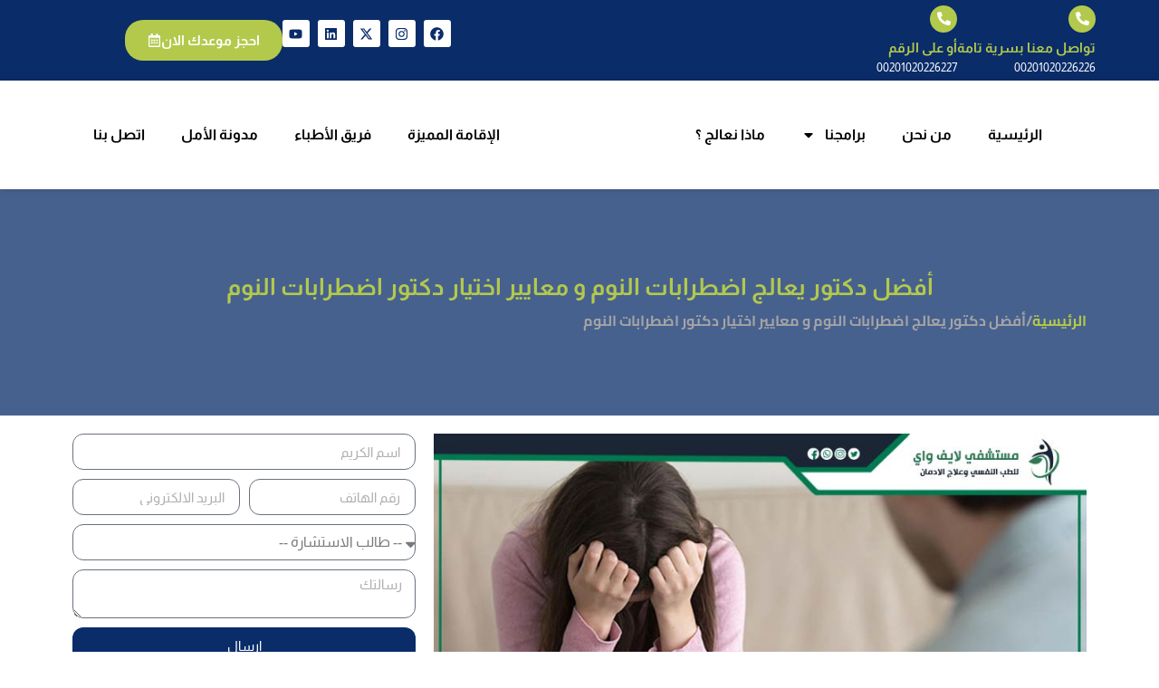

--- FILE ---
content_type: text/html; charset=UTF-8
request_url: https://hopehospital.com.eg/%D8%A3%D9%81%D8%B6%D9%84-%D8%AF%D9%83%D8%AA%D9%88%D8%B1-%D9%8A%D8%B9%D8%A7%D9%84%D8%AC-%D8%A7%D8%B6%D8%B7%D8%B1%D8%A7%D8%A8%D8%A7%D8%AA-%D8%A7%D9%84%D9%86%D9%88%D9%85/
body_size: 57721
content:
<!doctype html>
<html dir="rtl" lang="ar">
<head>
	<meta charset="UTF-8">
	<meta name="viewport" content="width=device-width, initial-scale=1">
	<link rel="profile" href="https://gmpg.org/xfn/11">
	<meta name='robots' content='index, follow, max-image-preview:large, max-snippet:-1, max-video-preview:-1' />

<!-- Google Tag Manager for WordPress by gtm4wp.com -->
<script data-cfasync="false" data-pagespeed-no-defer>
	var gtm4wp_datalayer_name = "dataLayer";
	var dataLayer = dataLayer || [];
</script>
<!-- End Google Tag Manager for WordPress by gtm4wp.com -->
	<!-- This site is optimized with the Yoast SEO plugin v26.7 - https://yoast.com/wordpress/plugins/seo/ -->
	<title>أفضل دكتور يعالج اضطرابات النوم و معايير اختيار دكتور اضطرابات النوم</title>
<link data-rocket-preload as="style" href="https://fonts.googleapis.com/css?family=Almarai%3A100%2C100italic%2C200%2C200italic%2C300%2C300italic%2C400%2C400italic%2C500%2C500italic%2C600%2C600italic%2C700%2C700italic%2C800%2C800italic%2C900%2C900italic%7CCairo%3A100%2C100italic%2C200%2C200italic%2C300%2C300italic%2C400%2C400italic%2C500%2C500italic%2C600%2C600italic%2C700%2C700italic%2C800%2C800italic%2C900%2C900italic%7CKufam%3A100%2C100italic%2C200%2C200italic%2C300%2C300italic%2C400%2C400italic%2C500%2C500italic%2C600%2C600italic%2C700%2C700italic%2C800%2C800italic%2C900%2C900italic&#038;display=swap" rel="preload">
<link href="https://fonts.googleapis.com/css?family=Almarai%3A100%2C100italic%2C200%2C200italic%2C300%2C300italic%2C400%2C400italic%2C500%2C500italic%2C600%2C600italic%2C700%2C700italic%2C800%2C800italic%2C900%2C900italic%7CCairo%3A100%2C100italic%2C200%2C200italic%2C300%2C300italic%2C400%2C400italic%2C500%2C500italic%2C600%2C600italic%2C700%2C700italic%2C800%2C800italic%2C900%2C900italic%7CKufam%3A100%2C100italic%2C200%2C200italic%2C300%2C300italic%2C400%2C400italic%2C500%2C500italic%2C600%2C600italic%2C700%2C700italic%2C800%2C800italic%2C900%2C900italic&#038;display=swap" media="print" onload="this.media=&#039;all&#039;" rel="stylesheet">
<style id="wpr-usedcss">img:is([sizes=auto i],[sizes^="auto," i]){contain-intrinsic-size:3000px 1500px}img.emoji{display:inline!important;border:none!important;box-shadow:none!important;height:1em!important;width:1em!important;margin:0 .07em!important;vertical-align:-.1em!important;background:0 0!important;padding:0!important}:where(.wp-block-button__link){border-radius:9999px;box-shadow:none;padding:calc(.667em + 2px) calc(1.333em + 2px);text-decoration:none}:root :where(.wp-block-button .wp-block-button__link.is-style-outline),:root :where(.wp-block-button.is-style-outline>.wp-block-button__link){border:2px solid;padding:.667em 1.333em}:root :where(.wp-block-button .wp-block-button__link.is-style-outline:not(.has-text-color)),:root :where(.wp-block-button.is-style-outline>.wp-block-button__link:not(.has-text-color)){color:currentColor}:root :where(.wp-block-button .wp-block-button__link.is-style-outline:not(.has-background)),:root :where(.wp-block-button.is-style-outline>.wp-block-button__link:not(.has-background)){background-color:initial;background-image:none}:where(.wp-block-calendar table:not(.has-background) th){background:#ddd}:where(.wp-block-columns){margin-bottom:1.75em}:where(.wp-block-columns.has-background){padding:1.25em 2.375em}:where(.wp-block-post-comments input[type=submit]){border:none}:where(.wp-block-cover-image:not(.has-text-color)),:where(.wp-block-cover:not(.has-text-color)){color:#fff}:where(.wp-block-cover-image.is-light:not(.has-text-color)),:where(.wp-block-cover.is-light:not(.has-text-color)){color:#000}:root :where(.wp-block-cover h1:not(.has-text-color)),:root :where(.wp-block-cover h2:not(.has-text-color)),:root :where(.wp-block-cover h3:not(.has-text-color)),:root :where(.wp-block-cover h4:not(.has-text-color)),:root :where(.wp-block-cover h5:not(.has-text-color)),:root :where(.wp-block-cover h6:not(.has-text-color)),:root :where(.wp-block-cover p:not(.has-text-color)){color:inherit}:where(.wp-block-file){margin-bottom:1.5em}:where(.wp-block-file__button){border-radius:2em;display:inline-block;padding:.5em 1em}:where(.wp-block-file__button):where(a):active,:where(.wp-block-file__button):where(a):focus,:where(.wp-block-file__button):where(a):hover,:where(.wp-block-file__button):where(a):visited{box-shadow:none;color:#fff;opacity:.85;text-decoration:none}:where(.wp-block-form-input__input){font-size:1em;margin-bottom:.5em;padding:0 .5em}:where(.wp-block-form-input__input)[type=date],:where(.wp-block-form-input__input)[type=datetime-local],:where(.wp-block-form-input__input)[type=datetime],:where(.wp-block-form-input__input)[type=email],:where(.wp-block-form-input__input)[type=month],:where(.wp-block-form-input__input)[type=number],:where(.wp-block-form-input__input)[type=password],:where(.wp-block-form-input__input)[type=search],:where(.wp-block-form-input__input)[type=tel],:where(.wp-block-form-input__input)[type=text],:where(.wp-block-form-input__input)[type=time],:where(.wp-block-form-input__input)[type=url],:where(.wp-block-form-input__input)[type=week]{border-style:solid;border-width:1px;line-height:2;min-height:2em}:where(.wp-block-group.wp-block-group-is-layout-constrained){position:relative}:root :where(.wp-block-image.is-style-rounded img,.wp-block-image .is-style-rounded img){border-radius:9999px}:where(.wp-block-latest-comments:not([style*=line-height] .wp-block-latest-comments__comment)){line-height:1.1}:where(.wp-block-latest-comments:not([style*=line-height] .wp-block-latest-comments__comment-excerpt p)){line-height:1.8}:root :where(.wp-block-latest-posts.is-grid){padding:0}:root :where(.wp-block-latest-posts.wp-block-latest-posts__list){padding-right:0}ol,ul{box-sizing:border-box}:root :where(.wp-block-list.has-background){padding:1.25em 2.375em}:where(.wp-block-navigation.has-background .wp-block-navigation-item a:not(.wp-element-button)),:where(.wp-block-navigation.has-background .wp-block-navigation-submenu a:not(.wp-element-button)){padding:.5em 1em}:where(.wp-block-navigation .wp-block-navigation__submenu-container .wp-block-navigation-item a:not(.wp-element-button)),:where(.wp-block-navigation .wp-block-navigation__submenu-container .wp-block-navigation-submenu a:not(.wp-element-button)),:where(.wp-block-navigation .wp-block-navigation__submenu-container .wp-block-navigation-submenu button.wp-block-navigation-item__content),:where(.wp-block-navigation .wp-block-navigation__submenu-container .wp-block-pages-list__item button.wp-block-navigation-item__content){padding:.5em 1em}:root :where(p.has-background){padding:1.25em 2.375em}:where(p.has-text-color:not(.has-link-color)) a{color:inherit}:where(.wp-block-post-comments-form input:not([type=submit])),:where(.wp-block-post-comments-form textarea){border:1px solid #949494;font-family:inherit;font-size:1em}:where(.wp-block-post-comments-form input:where(:not([type=submit]):not([type=checkbox]))),:where(.wp-block-post-comments-form textarea){padding:calc(.667em + 2px)}:where(.wp-block-post-excerpt){box-sizing:border-box;margin-bottom:var(--wp--style--block-gap);margin-top:var(--wp--style--block-gap)}:where(.wp-block-preformatted.has-background){padding:1.25em 2.375em}:where(.wp-block-search__button){border:1px solid #ccc;padding:6px 10px}:where(.wp-block-search__input){appearance:none;border:1px solid #949494;flex-grow:1;font-family:inherit;font-size:inherit;font-style:inherit;font-weight:inherit;letter-spacing:inherit;line-height:inherit;margin-left:0;margin-right:0;min-width:3rem;padding:8px;text-decoration:unset!important;text-transform:inherit}:where(.wp-block-search__button-inside .wp-block-search__inside-wrapper){background-color:#fff;border:1px solid #949494;box-sizing:border-box;padding:4px}:where(.wp-block-search__button-inside .wp-block-search__inside-wrapper) .wp-block-search__input{border:none;border-radius:0;padding:0 4px}:where(.wp-block-search__button-inside .wp-block-search__inside-wrapper) .wp-block-search__input:focus{outline:0}:where(.wp-block-search__button-inside .wp-block-search__inside-wrapper) :where(.wp-block-search__button){padding:4px 8px}:root :where(.wp-block-separator.is-style-dots){height:auto;line-height:1;text-align:center}:root :where(.wp-block-separator.is-style-dots):before{color:currentColor;content:"···";font-family:serif;font-size:1.5em;letter-spacing:2em;padding-left:2em}:root :where(.wp-block-site-logo.is-style-rounded){border-radius:9999px}:where(.wp-block-social-links:not(.is-style-logos-only)) .wp-social-link{background-color:#f0f0f0;color:#444}:where(.wp-block-social-links:not(.is-style-logos-only)) .wp-social-link-amazon{background-color:#f90;color:#fff}:where(.wp-block-social-links:not(.is-style-logos-only)) .wp-social-link-bandcamp{background-color:#1ea0c3;color:#fff}:where(.wp-block-social-links:not(.is-style-logos-only)) .wp-social-link-behance{background-color:#0757fe;color:#fff}:where(.wp-block-social-links:not(.is-style-logos-only)) .wp-social-link-bluesky{background-color:#0a7aff;color:#fff}:where(.wp-block-social-links:not(.is-style-logos-only)) .wp-social-link-codepen{background-color:#1e1f26;color:#fff}:where(.wp-block-social-links:not(.is-style-logos-only)) .wp-social-link-deviantart{background-color:#02e49b;color:#fff}:where(.wp-block-social-links:not(.is-style-logos-only)) .wp-social-link-discord{background-color:#5865f2;color:#fff}:where(.wp-block-social-links:not(.is-style-logos-only)) .wp-social-link-dribbble{background-color:#e94c89;color:#fff}:where(.wp-block-social-links:not(.is-style-logos-only)) .wp-social-link-dropbox{background-color:#4280ff;color:#fff}:where(.wp-block-social-links:not(.is-style-logos-only)) .wp-social-link-etsy{background-color:#f45800;color:#fff}:where(.wp-block-social-links:not(.is-style-logos-only)) .wp-social-link-facebook{background-color:#0866ff;color:#fff}:where(.wp-block-social-links:not(.is-style-logos-only)) .wp-social-link-fivehundredpx{background-color:#000;color:#fff}:where(.wp-block-social-links:not(.is-style-logos-only)) .wp-social-link-flickr{background-color:#0461dd;color:#fff}:where(.wp-block-social-links:not(.is-style-logos-only)) .wp-social-link-foursquare{background-color:#e65678;color:#fff}:where(.wp-block-social-links:not(.is-style-logos-only)) .wp-social-link-github{background-color:#24292d;color:#fff}:where(.wp-block-social-links:not(.is-style-logos-only)) .wp-social-link-goodreads{background-color:#eceadd;color:#382110}:where(.wp-block-social-links:not(.is-style-logos-only)) .wp-social-link-google{background-color:#ea4434;color:#fff}:where(.wp-block-social-links:not(.is-style-logos-only)) .wp-social-link-gravatar{background-color:#1d4fc4;color:#fff}:where(.wp-block-social-links:not(.is-style-logos-only)) .wp-social-link-instagram{background-color:#f00075;color:#fff}:where(.wp-block-social-links:not(.is-style-logos-only)) .wp-social-link-lastfm{background-color:#e21b24;color:#fff}:where(.wp-block-social-links:not(.is-style-logos-only)) .wp-social-link-linkedin{background-color:#0d66c2;color:#fff}:where(.wp-block-social-links:not(.is-style-logos-only)) .wp-social-link-mastodon{background-color:#3288d4;color:#fff}:where(.wp-block-social-links:not(.is-style-logos-only)) .wp-social-link-medium{background-color:#000;color:#fff}:where(.wp-block-social-links:not(.is-style-logos-only)) .wp-social-link-meetup{background-color:#f6405f;color:#fff}:where(.wp-block-social-links:not(.is-style-logos-only)) .wp-social-link-patreon{background-color:#000;color:#fff}:where(.wp-block-social-links:not(.is-style-logos-only)) .wp-social-link-pinterest{background-color:#e60122;color:#fff}:where(.wp-block-social-links:not(.is-style-logos-only)) .wp-social-link-pocket{background-color:#ef4155;color:#fff}:where(.wp-block-social-links:not(.is-style-logos-only)) .wp-social-link-reddit{background-color:#ff4500;color:#fff}:where(.wp-block-social-links:not(.is-style-logos-only)) .wp-social-link-skype{background-color:#0478d7;color:#fff}:where(.wp-block-social-links:not(.is-style-logos-only)) .wp-social-link-snapchat{background-color:#fefc00;color:#fff;stroke:#000}:where(.wp-block-social-links:not(.is-style-logos-only)) .wp-social-link-soundcloud{background-color:#ff5600;color:#fff}:where(.wp-block-social-links:not(.is-style-logos-only)) .wp-social-link-spotify{background-color:#1bd760;color:#fff}:where(.wp-block-social-links:not(.is-style-logos-only)) .wp-social-link-telegram{background-color:#2aabee;color:#fff}:where(.wp-block-social-links:not(.is-style-logos-only)) .wp-social-link-threads{background-color:#000;color:#fff}:where(.wp-block-social-links:not(.is-style-logos-only)) .wp-social-link-tiktok{background-color:#000;color:#fff}:where(.wp-block-social-links:not(.is-style-logos-only)) .wp-social-link-tumblr{background-color:#011835;color:#fff}:where(.wp-block-social-links:not(.is-style-logos-only)) .wp-social-link-twitch{background-color:#6440a4;color:#fff}:where(.wp-block-social-links:not(.is-style-logos-only)) .wp-social-link-twitter{background-color:#1da1f2;color:#fff}:where(.wp-block-social-links:not(.is-style-logos-only)) .wp-social-link-vimeo{background-color:#1eb7ea;color:#fff}:where(.wp-block-social-links:not(.is-style-logos-only)) .wp-social-link-vk{background-color:#4680c2;color:#fff}:where(.wp-block-social-links:not(.is-style-logos-only)) .wp-social-link-wordpress{background-color:#3499cd;color:#fff}:where(.wp-block-social-links:not(.is-style-logos-only)) .wp-social-link-whatsapp{background-color:#25d366;color:#fff}:where(.wp-block-social-links:not(.is-style-logos-only)) .wp-social-link-x{background-color:#000;color:#fff}:where(.wp-block-social-links:not(.is-style-logos-only)) .wp-social-link-yelp{background-color:#d32422;color:#fff}:where(.wp-block-social-links:not(.is-style-logos-only)) .wp-social-link-youtube{background-color:red;color:#fff}:where(.wp-block-social-links.is-style-logos-only) .wp-social-link{background:0 0}:where(.wp-block-social-links.is-style-logos-only) .wp-social-link svg{height:1.25em;width:1.25em}:where(.wp-block-social-links.is-style-logos-only) .wp-social-link-amazon{color:#f90}:where(.wp-block-social-links.is-style-logos-only) .wp-social-link-bandcamp{color:#1ea0c3}:where(.wp-block-social-links.is-style-logos-only) .wp-social-link-behance{color:#0757fe}:where(.wp-block-social-links.is-style-logos-only) .wp-social-link-bluesky{color:#0a7aff}:where(.wp-block-social-links.is-style-logos-only) .wp-social-link-codepen{color:#1e1f26}:where(.wp-block-social-links.is-style-logos-only) .wp-social-link-deviantart{color:#02e49b}:where(.wp-block-social-links.is-style-logos-only) .wp-social-link-discord{color:#5865f2}:where(.wp-block-social-links.is-style-logos-only) .wp-social-link-dribbble{color:#e94c89}:where(.wp-block-social-links.is-style-logos-only) .wp-social-link-dropbox{color:#4280ff}:where(.wp-block-social-links.is-style-logos-only) .wp-social-link-etsy{color:#f45800}:where(.wp-block-social-links.is-style-logos-only) .wp-social-link-facebook{color:#0866ff}:where(.wp-block-social-links.is-style-logos-only) .wp-social-link-fivehundredpx{color:#000}:where(.wp-block-social-links.is-style-logos-only) .wp-social-link-flickr{color:#0461dd}:where(.wp-block-social-links.is-style-logos-only) .wp-social-link-foursquare{color:#e65678}:where(.wp-block-social-links.is-style-logos-only) .wp-social-link-github{color:#24292d}:where(.wp-block-social-links.is-style-logos-only) .wp-social-link-goodreads{color:#382110}:where(.wp-block-social-links.is-style-logos-only) .wp-social-link-google{color:#ea4434}:where(.wp-block-social-links.is-style-logos-only) .wp-social-link-gravatar{color:#1d4fc4}:where(.wp-block-social-links.is-style-logos-only) .wp-social-link-instagram{color:#f00075}:where(.wp-block-social-links.is-style-logos-only) .wp-social-link-lastfm{color:#e21b24}:where(.wp-block-social-links.is-style-logos-only) .wp-social-link-linkedin{color:#0d66c2}:where(.wp-block-social-links.is-style-logos-only) .wp-social-link-mastodon{color:#3288d4}:where(.wp-block-social-links.is-style-logos-only) .wp-social-link-medium{color:#000}:where(.wp-block-social-links.is-style-logos-only) .wp-social-link-meetup{color:#f6405f}:where(.wp-block-social-links.is-style-logos-only) .wp-social-link-patreon{color:#000}:where(.wp-block-social-links.is-style-logos-only) .wp-social-link-pinterest{color:#e60122}:where(.wp-block-social-links.is-style-logos-only) .wp-social-link-pocket{color:#ef4155}:where(.wp-block-social-links.is-style-logos-only) .wp-social-link-reddit{color:#ff4500}:where(.wp-block-social-links.is-style-logos-only) .wp-social-link-skype{color:#0478d7}:where(.wp-block-social-links.is-style-logos-only) .wp-social-link-snapchat{color:#fff;stroke:#000}:where(.wp-block-social-links.is-style-logos-only) .wp-social-link-soundcloud{color:#ff5600}:where(.wp-block-social-links.is-style-logos-only) .wp-social-link-spotify{color:#1bd760}:where(.wp-block-social-links.is-style-logos-only) .wp-social-link-telegram{color:#2aabee}:where(.wp-block-social-links.is-style-logos-only) .wp-social-link-threads{color:#000}:where(.wp-block-social-links.is-style-logos-only) .wp-social-link-tiktok{color:#000}:where(.wp-block-social-links.is-style-logos-only) .wp-social-link-tumblr{color:#011835}:where(.wp-block-social-links.is-style-logos-only) .wp-social-link-twitch{color:#6440a4}:where(.wp-block-social-links.is-style-logos-only) .wp-social-link-twitter{color:#1da1f2}:where(.wp-block-social-links.is-style-logos-only) .wp-social-link-vimeo{color:#1eb7ea}:where(.wp-block-social-links.is-style-logos-only) .wp-social-link-vk{color:#4680c2}:where(.wp-block-social-links.is-style-logos-only) .wp-social-link-whatsapp{color:#25d366}:where(.wp-block-social-links.is-style-logos-only) .wp-social-link-wordpress{color:#3499cd}:where(.wp-block-social-links.is-style-logos-only) .wp-social-link-x{color:#000}:where(.wp-block-social-links.is-style-logos-only) .wp-social-link-yelp{color:#d32422}:where(.wp-block-social-links.is-style-logos-only) .wp-social-link-youtube{color:red}:root :where(.wp-block-social-links .wp-social-link a){padding:.25em}:root :where(.wp-block-social-links.is-style-logos-only .wp-social-link a){padding:0}:root :where(.wp-block-social-links.is-style-pill-shape .wp-social-link a){padding-left:.6666666667em;padding-right:.6666666667em}:root :where(.wp-block-tag-cloud.is-style-outline){display:flex;flex-wrap:wrap;gap:1ch}:root :where(.wp-block-tag-cloud.is-style-outline a){border:1px solid;font-size:unset!important;margin-left:0;padding:1ch 2ch;text-decoration:none!important}:root :where(.wp-block-table-of-contents){box-sizing:border-box}:where(.wp-block-term-description){box-sizing:border-box;margin-bottom:var(--wp--style--block-gap);margin-top:var(--wp--style--block-gap)}:where(pre.wp-block-verse){font-family:inherit}:root{--wp-block-synced-color:#7a00df;--wp-block-synced-color--rgb:122,0,223;--wp-bound-block-color:var(--wp-block-synced-color);--wp-editor-canvas-background:#ddd;--wp-admin-theme-color:#007cba;--wp-admin-theme-color--rgb:0,124,186;--wp-admin-theme-color-darker-10:#006ba1;--wp-admin-theme-color-darker-10--rgb:0,107,160.5;--wp-admin-theme-color-darker-20:#005a87;--wp-admin-theme-color-darker-20--rgb:0,90,135;--wp-admin-border-width-focus:2px}@media (min-resolution:192dpi){:root{--wp-admin-border-width-focus:1.5px}}:root{--wp--preset--font-size--normal:16px;--wp--preset--font-size--huge:42px}.aligncenter{clear:both}.screen-reader-text{border:0;clip-path:inset(50%);height:1px;margin:-1px;overflow:hidden;padding:0;position:absolute;width:1px;word-wrap:normal!important}.screen-reader-text:focus{background-color:#ddd;clip-path:none;color:#444;display:block;font-size:1em;height:auto;line-height:normal;padding:15px 23px 14px;right:5px;text-decoration:none;top:5px;width:auto;z-index:100000}html :where(.has-border-color){border-style:solid}html :where([style*=border-top-color]){border-top-style:solid}html :where([style*=border-right-color]){border-left-style:solid}html :where([style*=border-bottom-color]){border-bottom-style:solid}html :where([style*=border-left-color]){border-right-style:solid}html :where([style*=border-width]){border-style:solid}html :where([style*=border-top-width]){border-top-style:solid}html :where([style*=border-right-width]){border-left-style:solid}html :where([style*=border-bottom-width]){border-bottom-style:solid}html :where([style*=border-left-width]){border-right-style:solid}html :where(img[class*=wp-image-]){height:auto;max-width:100%}:where(figure){margin:0 0 1em}html :where(.is-position-sticky){--wp-admin--admin-bar--position-offset:var(--wp-admin--admin-bar--height,0px)}@media screen and (max-width:600px){html :where(.is-position-sticky){--wp-admin--admin-bar--position-offset:0px}}:root{--wp--preset--aspect-ratio--square:1;--wp--preset--aspect-ratio--4-3:4/3;--wp--preset--aspect-ratio--3-4:3/4;--wp--preset--aspect-ratio--3-2:3/2;--wp--preset--aspect-ratio--2-3:2/3;--wp--preset--aspect-ratio--16-9:16/9;--wp--preset--aspect-ratio--9-16:9/16;--wp--preset--color--black:#000000;--wp--preset--color--cyan-bluish-gray:#abb8c3;--wp--preset--color--white:#ffffff;--wp--preset--color--pale-pink:#f78da7;--wp--preset--color--vivid-red:#cf2e2e;--wp--preset--color--luminous-vivid-orange:#ff6900;--wp--preset--color--luminous-vivid-amber:#fcb900;--wp--preset--color--light-green-cyan:#7bdcb5;--wp--preset--color--vivid-green-cyan:#00d084;--wp--preset--color--pale-cyan-blue:#8ed1fc;--wp--preset--color--vivid-cyan-blue:#0693e3;--wp--preset--color--vivid-purple:#9b51e0;--wp--preset--gradient--vivid-cyan-blue-to-vivid-purple:linear-gradient(135deg,rgb(6, 147, 227) 0%,rgb(155, 81, 224) 100%);--wp--preset--gradient--light-green-cyan-to-vivid-green-cyan:linear-gradient(135deg,rgb(122, 220, 180) 0%,rgb(0, 208, 130) 100%);--wp--preset--gradient--luminous-vivid-amber-to-luminous-vivid-orange:linear-gradient(135deg,rgb(252, 185, 0) 0%,rgb(255, 105, 0) 100%);--wp--preset--gradient--luminous-vivid-orange-to-vivid-red:linear-gradient(135deg,rgb(255, 105, 0) 0%,rgb(207, 46, 46) 100%);--wp--preset--gradient--very-light-gray-to-cyan-bluish-gray:linear-gradient(135deg,rgb(238, 238, 238) 0%,rgb(169, 184, 195) 100%);--wp--preset--gradient--cool-to-warm-spectrum:linear-gradient(135deg,rgb(74, 234, 220) 0%,rgb(151, 120, 209) 20%,rgb(207, 42, 186) 40%,rgb(238, 44, 130) 60%,rgb(251, 105, 98) 80%,rgb(254, 248, 76) 100%);--wp--preset--gradient--blush-light-purple:linear-gradient(135deg,rgb(255, 206, 236) 0%,rgb(152, 150, 240) 100%);--wp--preset--gradient--blush-bordeaux:linear-gradient(135deg,rgb(254, 205, 165) 0%,rgb(254, 45, 45) 50%,rgb(107, 0, 62) 100%);--wp--preset--gradient--luminous-dusk:linear-gradient(135deg,rgb(255, 203, 112) 0%,rgb(199, 81, 192) 50%,rgb(65, 88, 208) 100%);--wp--preset--gradient--pale-ocean:linear-gradient(135deg,rgb(255, 245, 203) 0%,rgb(182, 227, 212) 50%,rgb(51, 167, 181) 100%);--wp--preset--gradient--electric-grass:linear-gradient(135deg,rgb(202, 248, 128) 0%,rgb(113, 206, 126) 100%);--wp--preset--gradient--midnight:linear-gradient(135deg,rgb(2, 3, 129) 0%,rgb(40, 116, 252) 100%);--wp--preset--font-size--small:13px;--wp--preset--font-size--medium:20px;--wp--preset--font-size--large:36px;--wp--preset--font-size--x-large:42px;--wp--preset--spacing--20:0.44rem;--wp--preset--spacing--30:0.67rem;--wp--preset--spacing--40:1rem;--wp--preset--spacing--50:1.5rem;--wp--preset--spacing--60:2.25rem;--wp--preset--spacing--70:3.38rem;--wp--preset--spacing--80:5.06rem;--wp--preset--shadow--natural:6px 6px 9px rgba(0, 0, 0, .2);--wp--preset--shadow--deep:12px 12px 50px rgba(0, 0, 0, .4);--wp--preset--shadow--sharp:6px 6px 0px rgba(0, 0, 0, .2);--wp--preset--shadow--outlined:6px 6px 0px -3px rgb(255, 255, 255),6px 6px rgb(0, 0, 0);--wp--preset--shadow--crisp:6px 6px 0px rgb(0, 0, 0)}:root{--wp--style--global--content-size:800px;--wp--style--global--wide-size:1200px}:where(body){margin:0}:where(.wp-site-blocks)>*{margin-block-start:24px;margin-block-end:0}:where(.wp-site-blocks)>:first-child{margin-block-start:0}:where(.wp-site-blocks)>:last-child{margin-block-end:0}:root{--wp--style--block-gap:24px}:root :where(.is-layout-flow)>:first-child{margin-block-start:0}:root :where(.is-layout-flow)>:last-child{margin-block-end:0}:root :where(.is-layout-flow)>*{margin-block-start:24px;margin-block-end:0}:root :where(.is-layout-constrained)>:first-child{margin-block-start:0}:root :where(.is-layout-constrained)>:last-child{margin-block-end:0}:root :where(.is-layout-constrained)>*{margin-block-start:24px;margin-block-end:0}:root :where(.is-layout-flex){gap:24px}:root :where(.is-layout-grid){gap:24px}body{padding-top:0;padding-right:0;padding-bottom:0;padding-left:0}a:where(:not(.wp-element-button)){text-decoration:underline}:root :where(.wp-element-button,.wp-block-button__link){background-color:#32373c;border-width:0;color:#fff;font-family:inherit;font-size:inherit;font-style:inherit;font-weight:inherit;letter-spacing:inherit;line-height:inherit;padding-top:calc(.667em + 2px);padding-right:calc(1.333em + 2px);padding-bottom:calc(.667em + 2px);padding-left:calc(1.333em + 2px);text-decoration:none;text-transform:inherit}.floating-menu{--fm-z-index:9999;--fm-offset:0;--fm-color:#e86e2c;--fm-hover-color:#fff;--fm-border-radius:0;--fm-icon-size:24;--fm-icon-box:calc(var(--fm-icon-size)*2);--fm-icon-radius:0;--fm-icon-text:12;--fm-label-radius:0;--fm-text-radius:0;box-sizing:border-box;pointer-events:none;position:fixed;visibility:hidden;z-index:var(--fm-z-index)}.floating-menu.-right{right:var(--fm-offset)}.floating-menu.-center{top:50%}.floating-menu.-round{--fm-border-radius:calc(var(--fm-icon-box)/2*1px);--fm-icon-radius:var(--fm-border-radius);--fm-label-radius:var(--fm-border-radius);--fm-text-radius:5px}.floating-menu.-side-space{--fm-offset:2px}@media print{.floating-menu{display:none}}.floating-menu *{box-sizing:border-box}.floating-menu.fm-ready{pointer-events:auto;visibility:visible}.floating-menu{--fm-button-space:0}.floating-menu.-button-space{--fm-button-space:2}.floating-menu ul.fm-bar{display:flex;flex-direction:column;gap:calc(var(--fm-button-space)*1px);list-style:none;margin:0;padding:0}.floating-menu .fm-item{--item_width:calc(var(--fm-icon-box)*1px);border-radius:var(--fm-border-radius);position:relative}.floating-menu{--fm-background:#1b094f;--fm-hover-background:#e86e2c;--fm-link-duration:400;--fm-link-transition-duration:calc(var(--fm-link-duration)*1ms);--fm-link-function:cubic-bezier(0.25,1,0.5,1);--fm-link-width:calc(var(--fm-icon-box)*1px);--_width:0;--fm-margin-inline:0 var(--fm-link-width)}.floating-menu.-label-connect a.fm-link:focus-visible,.floating-menu.-label-connect a.fm-link:hover,.floating-menu.-label-connect form.fm-link:focus-visible,.floating-menu.-label-connect form.fm-link:hover{z-index:4}.floating-menu.-label-connect a.fm-link:focus-visible .fm-label,.floating-menu.-label-connect a.fm-link:hover .fm-label,.floating-menu.-label-connect form.fm-link:focus-visible .fm-label,.floating-menu.-label-connect form.fm-link:hover .fm-label{padding-inline:100% 12px}.floating-menu.-label-connect.-right a.fm-link:focus-visible .fm-label,.floating-menu.-label-connect.-right a.fm-link:hover .fm-label,.floating-menu.-label-connect.-right form.fm-link:focus-visible .fm-label,.floating-menu.-label-connect.-right form.fm-link:hover .fm-label{padding-inline:12px 100%}.floating-menu.-right a.fm-link,.floating-menu.-right form.fm-link{--link-transforn:calc(-100% + var(--fm-link-width));flex-direction:row-reverse;transform:translateX(var(--link-transforn))}.floating-menu.-right a.fm-link .fm-label,.floating-menu.-right form.fm-link .fm-label{left:0;right:auto}.floating-menu a.fm-link,.floating-menu form.fm-link{align-items:center;border-radius:var(--fm-border-radius);cursor:pointer;display:flex;margin:0;max-width:none;outline:0;overflow:hidden;padding:0;position:relative;text-decoration:none;width:var(--fm-link-width);z-index:3}.floating-menu a.fm-link .fm-label,.floating-menu form.fm-link .fm-label{position:absolute;right:0;top:0}.floating-menu a.fm-link:focus-visible,.floating-menu a.fm-link:hover,.floating-menu form.fm-link:focus-visible,.floating-menu form.fm-link:hover{width:calc(100% + var(--_width)*1px)}.floating-menu a.fm-link:focus-visible .fm-icon,.floating-menu a.fm-link:focus-visible .fm-label,.floating-menu a.fm-link:hover .fm-icon,.floating-menu a.fm-link:hover .fm-label,.floating-menu form.fm-link:focus-visible .fm-icon,.floating-menu form.fm-link:focus-visible .fm-label,.floating-menu form.fm-link:hover .fm-icon,.floating-menu form.fm-link:hover .fm-label{background-color:var(--fm-hover-background);color:var(--fm-hover-color)}.floating-menu a.fm-link:focus-visible .fm-label,.floating-menu a.fm-link:hover .fm-label,.floating-menu form.fm-link:focus-visible .fm-label,.floating-menu form.fm-link:hover .fm-label{opacity:1}.floating-menu a.fm-link:focus-visible .fm-icon img,.floating-menu a.fm-link:focus-visible .fm-icon span,.floating-menu a.fm-link:hover .fm-icon img,.floating-menu a.fm-link:hover .fm-icon span,.floating-menu form.fm-link:focus-visible .fm-icon img,.floating-menu form.fm-link:focus-visible .fm-icon span,.floating-menu form.fm-link:hover .fm-icon img,.floating-menu form.fm-link:hover .fm-icon span{animation-play-state:paused;animation:none}.floating-menu .fm-icon{--_flip:1;--_rotate:0;--fm-icon-text-weight:normal;align-items:center;background-color:var(--fm-background);border-radius:var(--fm-icon-radius);color:var(--fm-color);display:flex;flex-direction:column;font-size:calc(var(--fm-icon-size)*1px);height:calc(var(--fm-icon-box)*1px);justify-content:center;margin:0;padding:0;row-gap:5px;transform-origin:center;width:calc(var(--fm-icon-box)*1px);z-index:1}.floating-menu .fm-icon img{height:calc(var(--fm-icon-size)*1px);-o-object-fit:cover;object-fit:cover;width:calc(var(--fm-icon-size)*1px)}.floating-menu .fm-icon img,.floating-menu .fm-icon span{rotate:calc(var(--_rotate)*1deg);scale:var(--_flip)}.floating-menu{--fm-label-size:15;--fm-label-font:inherit;--fm-label-font-style:normal;--fm-label-weight:normal}.floating-menu .fm-label{align-items:center;background-color:var(--fm-background);border-radius:var(--fm-label-radius);color:var(--fm-color);display:flex;font-family:var(--fm-label-font);font-size:calc(var(--fm-label-size)*1px);font-style:var(--fm-label-font-style);font-weight:var(--fm-label-weight);height:calc(var(--fm-icon-box)*1px);opacity:0;padding-inline:12px;white-space:nowrap}.floating-menu{--fm-text_width:max-content;--fm-text_size:16px}.floating-menu{--fm-sub-space:0px;--fm-sub-box:calc(var(--fm-icon-box)*1px);--fm-sub-duration:400;--fm-sub-transition-duration:calc(var(--fm-sub-duration)*1ms);--fm-sub-function:cubic-bezier(0.25,1,0.5,1)}.floating-menu.-sub-space{--fm-sub-space:2px}body:has(.floating-menu .fm-window[open]),html:has(.floating-menu .fm-window[open]){overflow:hidden}.floating-menu{--fm-window-width:500;--fm-window-backdrop:rgba(0, 0, 0, .4);--fm-window-bg:#f0f0f0;--fm-window-close-color:#fff;--fm-window-head-color:#fff;--fm-window-head-bg:hsla(0,0%,100%,0);--fm-window-body-color:#707070}.fab,.far,.fas{--_fa-family:var(--fa-family,var(--fa-style-family,"Font Awesome 7 Free"));-webkit-font-smoothing:antialiased;-moz-osx-font-smoothing:grayscale;display:var(--fa-display,inline-block);font-family:var(--_fa-family);font-feature-settings:normal;font-style:normal;font-synthesis:none;font-variant:normal;font-weight:var(--fa-style,900);line-height:1;text-align:center;text-rendering:auto;width:var(--fa-width,1.25em)}:is(.fas,.far,.fab,.fa-solid,.fa-regular,.fa-brands,.fa-classic,.fa):before{content:var(--fa)/""}@supports not (content:""/""){:is(.fas,.far,.fab,.fa-solid,.fa-regular,.fa-brands,.fa-classic,.fa):before{content:var(--fa)}}.fa-phone-volume{--fa:"\f2a0"}:root{--fa-family-brands:"Font Awesome 7 Brands";--fa-font-brands:normal 400 1em/1 var(--fa-family-brands)}@font-face{font-family:"Font Awesome 7 Brands";font-style:normal;font-weight:400;font-display:swap;src:url(https://hopehospital.com.eg/wp-content/plugins/float-menu/vendors/fontawesome/webfonts/fa-brands-400.woff2)}.fab{--fa-family:var(--fa-family-brands);--fa-style:400}.fa-whatsapp{--fa:"\f232"}:root{--fa-font-regular:normal 400 1em/1 var(--fa-family-classic)}.far{--fa-family:var(--fa-family-classic)}.far{--fa-style:400}:root{--fa-family-classic:"Font Awesome 7 Free";--fa-font-solid:normal 900 1em/1 var(--fa-family-classic);--fa-style-family-classic:var(--fa-family-classic)}@font-face{font-family:"Font Awesome 7 Free";font-style:normal;font-weight:900;font-display:swap;src:url(https://hopehospital.com.eg/wp-content/plugins/float-menu/vendors/fontawesome/webfonts/fa-solid-900.woff2)}.fas{--fa-style:900}.fas{--fa-family:var(--fa-family-classic)}@font-face{font-family:"Font Awesome 5 Brands";font-display:swap;font-weight:400;src:url(https://hopehospital.com.eg/wp-content/plugins/float-menu/vendors/fontawesome/webfonts/fa-brands-400.woff2) format("woff2")}@font-face{font-family:"Font Awesome 5 Free";font-display:swap;font-weight:900;src:url(https://hopehospital.com.eg/wp-content/plugins/float-menu/vendors/fontawesome/webfonts/fa-solid-900.woff2) format("woff2")}@font-face{font-family:FontAwesome;font-display:swap;src:url(https://hopehospital.com.eg/wp-content/plugins/float-menu/vendors/fontawesome/webfonts/fa-solid-900.woff2) format("woff2")}@font-face{font-family:FontAwesome;font-display:swap;src:url(https://hopehospital.com.eg/wp-content/plugins/float-menu/vendors/fontawesome/webfonts/fa-brands-400.woff2) format("woff2")}html{line-height:1.15;-webkit-text-size-adjust:100%}*,:after,:before{box-sizing:border-box}body{background-color:#fff;color:#333;font-family:-apple-system,BlinkMacSystemFont,'Segoe UI',Roboto,'Helvetica Neue',Arial,'Noto Sans',sans-serif,'Apple Color Emoji','Segoe UI Emoji','Segoe UI Symbol','Noto Color Emoji';font-size:1rem;font-weight:400;line-height:1.5;margin:0;-webkit-font-smoothing:antialiased;-moz-osx-font-smoothing:grayscale}h1,h2,h3,h4{color:inherit;font-family:inherit;font-weight:500;line-height:1.2;margin-block-end:1rem;margin-block-start:.5rem}h1{font-size:2.5rem}h2{font-size:2rem}h3{font-size:1.75rem}h4{font-size:1.5rem}p{margin-block-end:.9rem;margin-block-start:0}a{background-color:transparent;color:#c36;text-decoration:none}a:active,a:hover{color:#336}a:not([href]):not([tabindex]),a:not([href]):not([tabindex]):focus,a:not([href]):not([tabindex]):hover{color:inherit;text-decoration:none}a:not([href]):not([tabindex]):focus{outline:0}strong{font-weight:bolder}sub{font-size:75%;line-height:0;position:relative;vertical-align:baseline}sub{bottom:-.25em}img{border-style:none;height:auto;max-width:100%}[hidden],template{display:none}@media print{*,:after,:before{background:0 0!important;box-shadow:none!important;color:#000!important;text-shadow:none!important}a,a:visited{text-decoration:underline}a[href]:after{content:" (" attr(href) ")"}a[href^="#"]:after{content:""}blockquote{-moz-column-break-inside:avoid;border:1px solid #ccc;break-inside:avoid}img,tr{-moz-column-break-inside:avoid;break-inside:avoid}h2,h3,p{orphans:3;widows:3}h2,h3{-moz-column-break-after:avoid;break-after:avoid}}label{display:inline-block;line-height:1;vertical-align:middle}button,input,optgroup,select,textarea{font-family:inherit;font-size:1rem;line-height:1.5;margin:0}input[type=date],input[type=email],input[type=number],input[type=search],input[type=tel],input[type=text],input[type=url],select,textarea{border:1px solid #666;border-radius:3px;padding:.5rem 1rem;transition:all .3s;width:100%}input[type=date]:focus,input[type=email]:focus,input[type=number]:focus,input[type=search]:focus,input[type=tel]:focus,input[type=text]:focus,input[type=url]:focus,select:focus,textarea:focus{border-color:#333}button,input{overflow:visible}button,select{text-transform:none}[type=button],[type=submit],button{-webkit-appearance:button;width:auto}[type=button],[type=submit],button{background-color:transparent;border:1px solid #c36;border-radius:3px;color:#c36;display:inline-block;font-size:1rem;font-weight:400;padding:.5rem 1rem;text-align:center;transition:all .3s;-webkit-user-select:none;-moz-user-select:none;user-select:none;white-space:nowrap}[type=button]:focus:not(:focus-visible),[type=submit]:focus:not(:focus-visible),button:focus:not(:focus-visible){outline:0}[type=button]:focus,[type=button]:hover,[type=submit]:focus,[type=submit]:hover,button:focus,button:hover{background-color:#c36;color:#fff;text-decoration:none}[type=button]:not(:disabled),[type=submit]:not(:disabled),button:not(:disabled){cursor:pointer}fieldset{padding:.35em .75em .625em}legend{box-sizing:border-box;color:inherit;display:table;max-width:100%;padding:0;white-space:normal}progress{vertical-align:baseline}textarea{overflow:auto;resize:vertical}[type=checkbox],[type=radio]{box-sizing:border-box;padding:0}[type=number]::-webkit-inner-spin-button,[type=number]::-webkit-outer-spin-button{height:auto}[type=search]{-webkit-appearance:textfield;outline-offset:-2px}[type=search]::-webkit-search-decoration{-webkit-appearance:none}::-webkit-file-upload-button{-webkit-appearance:button;font:inherit}select{display:block}table{background-color:transparent;border-collapse:collapse;border-spacing:0;font-size:.9em;margin-block-end:15px;width:100%}table th{border:1px solid hsla(0,0%,50%,.502);line-height:1.5;padding:15px;vertical-align:top}table th{font-weight:700}table tbody>tr:nth-child(odd)>th{background-color:hsla(0,0%,50%,.071)}table tbody tr:hover>th{background-color:hsla(0,0%,50%,.102)}table tbody+tbody{border-block-start:2px solid hsla(0,0%,50%,.502)}li,ol,ul{background:0 0;border:0;font-size:100%;margin-block-end:0;margin-block-start:0;outline:0;vertical-align:baseline}.aligncenter{clear:both;display:block;margin-inline:auto}.sticky{display:block;position:relative}.hide{display:none!important}.screen-reader-text{clip:rect(1px,1px,1px,1px);height:1px;overflow:hidden;position:absolute!important;width:1px;word-wrap:normal!important}.screen-reader-text:focus{background-color:#eee;clip:auto!important;clip-path:none;color:#333;display:block;font-size:1rem;height:auto;left:5px;line-height:normal;padding:12px 24px;text-decoration:none;top:5px;width:auto;z-index:100000}.site-header:not(.dynamic-header){margin-inline-end:auto;margin-inline-start:auto;width:100%}@media(max-width:575px){.site-header:not(.dynamic-header){padding-inline-end:10px;padding-inline-start:10px}}@media(min-width:576px){.site-header:not(.dynamic-header){max-width:500px}}@media(min-width:768px){.site-header:not(.dynamic-header){max-width:600px}}@media(min-width:992px){.site-header:not(.dynamic-header){max-width:800px}}@media(min-width:1200px){.site-header:not(.dynamic-header){max-width:1140px}}.site-header+.elementor{min-height:calc(100vh - 320px)}.site-header{display:flex;flex-wrap:wrap;justify-content:space-between;padding-block-end:1rem;padding-block-start:1rem;position:relative}.site-navigation-toggle-holder{align-items:center;display:flex;padding:8px 15px}.site-navigation-toggle-holder .site-navigation-toggle{align-items:center;background-color:rgba(0,0,0,.05);border:0 solid;border-radius:3px;color:#494c4f;cursor:pointer;display:flex;justify-content:center;padding:.5rem}.site-navigation-dropdown{bottom:0;left:0;margin-block-start:10px;position:absolute;transform-origin:top;transition:max-height .3s,transform .3s;width:100%;z-index:10000}.site-navigation-toggle-holder:not(.elementor-active)+.site-navigation-dropdown{max-height:0;transform:scaleY(0)}.site-navigation-toggle-holder.elementor-active+.site-navigation-dropdown{max-height:100vh;transform:scaleY(1)}.site-navigation-dropdown ul{padding:0}.site-navigation-dropdown ul.menu{background:#fff;margin:0;padding:0;position:absolute;width:100%}.site-navigation-dropdown ul.menu li{display:block;position:relative;width:100%}.site-navigation-dropdown ul.menu li a{background:#fff;box-shadow:inset 0 -1px 0 rgba(0,0,0,.102);color:#55595c;display:block;padding:20px}.site-navigation-dropdown ul.menu>li li{max-height:0;transform:scaleY(0);transform-origin:top;transition:max-height .3s,transform .3s}.site-navigation-dropdown ul.menu li.elementor-active>ul>li{max-height:100vh;transform:scaleY(1)}:root{--direction-multiplier:1}body.rtl,html[dir=rtl]{--direction-multiplier:-1}.elementor-screen-only,.screen-reader-text,.screen-reader-text span{height:1px;margin:-1px;overflow:hidden;padding:0;position:absolute;top:-10000em;width:1px;clip:rect(0,0,0,0);border:0}.elementor *,.elementor :after,.elementor :before{box-sizing:border-box}.elementor a{box-shadow:none;text-decoration:none}.elementor img{border:none;border-radius:0;box-shadow:none;height:auto;max-width:100%}.elementor iframe,.elementor object,.elementor video{border:none;line-height:1;margin:0;max-width:100%;width:100%}.elementor-element{--flex-direction:initial;--flex-wrap:initial;--justify-content:initial;--align-items:initial;--align-content:initial;--gap:initial;--flex-basis:initial;--flex-grow:initial;--flex-shrink:initial;--order:initial;--align-self:initial;align-self:var(--align-self);flex-basis:var(--flex-basis);flex-grow:var(--flex-grow);flex-shrink:var(--flex-shrink);order:var(--order)}.elementor-element:where(.e-con-full,.elementor-widget){align-content:var(--align-content);align-items:var(--align-items);flex-direction:var(--flex-direction);flex-wrap:var(--flex-wrap);gap:var(--row-gap) var(--column-gap);justify-content:var(--justify-content)}.elementor-invisible{visibility:hidden}.elementor-align-center{text-align:center}.elementor-align-center .elementor-button{width:auto}@media (max-width:767px){.elementor-widget-wrap .elementor-element.elementor-widget-mobile__width-initial{max-width:100%}.elementor-mobile-align-right{text-align:right}.elementor-mobile-align-right .elementor-button{width:auto}}:root{--page-title-display:block}.elementor-page-title{display:var(--page-title-display)}.elementor-widget-wrap{align-content:flex-start;flex-wrap:wrap;position:relative;width:100%}.elementor:not(.elementor-bc-flex-widget) .elementor-widget-wrap{display:flex}.elementor-widget-wrap>.elementor-element{width:100%}.elementor-widget-wrap.e-swiper-container{width:calc(100% - (var(--e-column-margin-left,0px) + var(--e-column-margin-right,0px)))}.elementor-widget{position:relative}.elementor-widget:not(:last-child){margin-bottom:var(--kit-widget-spacing,20px)}.elementor-column{display:flex;min-height:1px;position:relative}@media (min-width:768px){.elementor-column.elementor-col-33{width:33.333%}.elementor-column.elementor-col-50{width:50%}.elementor-column.elementor-col-60{width:60%}.elementor-column.elementor-col-100{width:100%}}@media (max-width:767px){.elementor-column.elementor-sm-50{width:50%}.elementor-column{width:100%}}.elementor-grid{display:grid;grid-column-gap:var(--grid-column-gap);grid-row-gap:var(--grid-row-gap)}.elementor-grid .elementor-grid-item{min-width:0}.elementor-grid-0 .elementor-grid{display:inline-block;margin-bottom:calc(-1 * var(--grid-row-gap));width:100%;word-spacing:var(--grid-column-gap)}.elementor-grid-0 .elementor-grid .elementor-grid-item{display:inline-block;margin-bottom:var(--grid-row-gap);word-break:break-word}.elementor-grid-1 .elementor-grid{grid-template-columns:repeat(1,1fr)}@media (min-width:1025px){#elementor-device-mode:after{content:"desktop"}}@media (min-width:-1){#elementor-device-mode:after{content:"widescreen"}.elementor-widget:not(.elementor-widescreen-align-right) .elementor-icon-list-item:after{inset-inline-start:0}.elementor-widget:not(.elementor-widescreen-align-left) .elementor-icon-list-item:after{inset-inline-end:0}}@media (max-width:-1){#elementor-device-mode:after{content:"laptop";content:"tablet_extra"}}@media (max-width:1024px){.elementor-grid-tablet-2 .elementor-grid{grid-template-columns:repeat(2,1fr)}#elementor-device-mode:after{content:"tablet"}.elementor-widget:not(.elementor-tablet-align-right) .elementor-icon-list-item:after{inset-inline-start:0}.elementor-widget:not(.elementor-tablet-align-left) .elementor-icon-list-item:after{inset-inline-end:0}}@media (max-width:-1){#elementor-device-mode:after{content:"mobile_extra"}.elementor-widget:not(.elementor-laptop-align-right) .elementor-icon-list-item:after{inset-inline-start:0}.elementor-widget:not(.elementor-laptop-align-left) .elementor-icon-list-item:after{inset-inline-end:0}.elementor-widget:not(.elementor-tablet_extra-align-right) .elementor-icon-list-item:after{inset-inline-start:0}.elementor-widget:not(.elementor-tablet_extra-align-left) .elementor-icon-list-item:after{inset-inline-end:0}}@media (prefers-reduced-motion:no-preference){html{scroll-behavior:smooth}}.e-con{--border-radius:0;--border-top-width:0px;--border-right-width:0px;--border-bottom-width:0px;--border-left-width:0px;--border-style:initial;--border-color:initial;--container-widget-width:100%;--container-widget-height:initial;--container-widget-flex-grow:0;--container-widget-align-self:initial;--content-width:min(100%,var(--container-max-width,1140px));--width:100%;--min-height:initial;--height:auto;--text-align:initial;--margin-top:0px;--margin-right:0px;--margin-bottom:0px;--margin-left:0px;--padding-top:var(--container-default-padding-top,10px);--padding-right:var(--container-default-padding-right,10px);--padding-bottom:var(--container-default-padding-bottom,10px);--padding-left:var(--container-default-padding-left,10px);--position:relative;--z-index:revert;--overflow:visible;--gap:var(--widgets-spacing,20px);--row-gap:var(--widgets-spacing-row,20px);--column-gap:var(--widgets-spacing-column,20px);--overlay-mix-blend-mode:initial;--overlay-opacity:1;--overlay-transition:0.3s;--e-con-grid-template-columns:repeat(3,1fr);--e-con-grid-template-rows:repeat(2,1fr);border-radius:var(--border-radius);height:var(--height);min-height:var(--min-height);min-width:0;overflow:var(--overflow);position:var(--position);width:var(--width);z-index:var(--z-index);--flex-wrap-mobile:wrap;margin-block-end:var(--margin-block-end);margin-block-start:var(--margin-block-start);margin-inline-end:var(--margin-inline-end);margin-inline-start:var(--margin-inline-start);padding-inline-end:var(--padding-inline-end);padding-inline-start:var(--padding-inline-start)}.e-con:where(:not(.e-div-block-base)){transition:background var(--background-transition,.3s),border var(--border-transition,.3s),box-shadow var(--border-transition,.3s),transform var(--e-con-transform-transition-duration,.4s)}.e-con{--margin-block-start:var(--margin-top);--margin-block-end:var(--margin-bottom);--margin-inline-start:var(--margin-left);--margin-inline-end:var(--margin-right);--padding-inline-start:var(--padding-left);--padding-inline-end:var(--padding-right);--padding-block-start:var(--padding-top);--padding-block-end:var(--padding-bottom);--border-block-start-width:var(--border-top-width);--border-block-end-width:var(--border-bottom-width);--border-inline-start-width:var(--border-left-width);--border-inline-end-width:var(--border-right-width)}body.rtl .e-con{--padding-inline-start:var(--padding-right);--padding-inline-end:var(--padding-left);--margin-inline-start:var(--margin-right);--margin-inline-end:var(--margin-left);--border-inline-start-width:var(--border-right-width);--border-inline-end-width:var(--border-left-width)}.e-con.e-flex{--flex-direction:column;--flex-basis:auto;--flex-grow:0;--flex-shrink:1;flex:var(--flex-grow) var(--flex-shrink) var(--flex-basis)}.e-con-full,.e-con>.e-con-inner{padding-block-end:var(--padding-block-end);padding-block-start:var(--padding-block-start);text-align:var(--text-align)}.e-con-full.e-flex,.e-con.e-flex>.e-con-inner{flex-direction:var(--flex-direction)}.e-con,.e-con>.e-con-inner{display:var(--display)}.e-con-boxed.e-flex{align-content:normal;align-items:normal;flex-direction:column;flex-wrap:nowrap;justify-content:normal}.e-con-boxed{gap:initial;text-align:initial}.e-con.e-flex>.e-con-inner{align-content:var(--align-content);align-items:var(--align-items);align-self:auto;flex-basis:auto;flex-grow:1;flex-shrink:1;flex-wrap:var(--flex-wrap);justify-content:var(--justify-content)}.e-con>.e-con-inner{gap:var(--row-gap) var(--column-gap);height:100%;margin:0 auto;max-width:var(--content-width);padding-inline-end:0;padding-inline-start:0;width:100%}:is(.elementor-section-wrap,[data-elementor-id])>.e-con{--margin-left:auto;--margin-right:auto;max-width:min(100%,var(--width))}.e-con .elementor-widget.elementor-widget{margin-block-end:0}.e-con:before,.e-con>.elementor-motion-effects-container>.elementor-motion-effects-layer:before{border-block-end-width:var(--border-block-end-width);border-block-start-width:var(--border-block-start-width);border-color:var(--border-color);border-inline-end-width:var(--border-inline-end-width);border-inline-start-width:var(--border-inline-start-width);border-radius:var(--border-radius);border-style:var(--border-style);content:var(--background-overlay);display:block;height:max(100% + var(--border-top-width) + var(--border-bottom-width),100%);left:calc(0px - var(--border-left-width));mix-blend-mode:var(--overlay-mix-blend-mode);opacity:var(--overlay-opacity);position:absolute;top:calc(0px - var(--border-top-width));transition:var(--overlay-transition,.3s);width:max(100% + var(--border-left-width) + var(--border-right-width),100%)}.e-con:before{transition:background var(--overlay-transition,.3s),border-radius var(--border-transition,.3s),opacity var(--overlay-transition,.3s)}.e-con .elementor-widget{min-width:0}.e-con .elementor-widget.e-widget-swiper{width:100%}.e-con>.e-con-inner>.elementor-widget>.elementor-widget-container,.e-con>.elementor-widget>.elementor-widget-container{height:100%}.e-con.e-con>.e-con-inner>.elementor-widget,.elementor.elementor .e-con>.elementor-widget{max-width:100%}.e-con .elementor-widget:not(:last-child){--kit-widget-spacing:0px}@media (max-width:767px){.elementor-grid-mobile-1 .elementor-grid{grid-template-columns:repeat(1,1fr)}#elementor-device-mode:after{content:"mobile"}.e-con.e-flex{--width:100%;--flex-wrap:var(--flex-wrap-mobile)}}.elementor-form-fields-wrapper{display:flex;flex-wrap:wrap}.elementor-form-fields-wrapper.elementor-labels-above .elementor-field-group>.elementor-select-wrapper,.elementor-form-fields-wrapper.elementor-labels-above .elementor-field-group>input,.elementor-form-fields-wrapper.elementor-labels-above .elementor-field-group>textarea{flex-basis:100%;max-width:100%}.elementor-field-group{align-items:center;flex-wrap:wrap}.elementor-field-group.elementor-field-type-submit{align-items:flex-end}.elementor-field-group .elementor-field-textual{background-color:transparent;border:1px solid #69727d;color:#1f2124;flex-grow:1;max-width:100%;vertical-align:middle;width:100%}.elementor-field-group .elementor-field-textual:focus{box-shadow:inset 0 0 0 1px rgba(0,0,0,.1);outline:0}.elementor-field-group .elementor-field-textual::-moz-placeholder{color:inherit;font-family:inherit;opacity:.6}.elementor-field-group .elementor-field-textual::placeholder{color:inherit;font-family:inherit;opacity:.6}.elementor-field-group .elementor-select-wrapper{display:flex;position:relative;width:100%}.elementor-field-group .elementor-select-wrapper select{-webkit-appearance:none;-moz-appearance:none;appearance:none;color:inherit;flex-basis:100%;font-family:inherit;font-size:inherit;font-style:inherit;font-weight:inherit;letter-spacing:inherit;line-height:inherit;padding-inline-end:20px;text-transform:inherit}.elementor-field-group .elementor-select-wrapper:before{content:"\e92a";font-family:eicons;font-size:15px;inset-block-start:50%;inset-inline-end:10px;pointer-events:none;position:absolute;text-shadow:0 0 3px rgba(0,0,0,.3);transform:translateY(-50%)}.elementor-field-label{cursor:pointer}.elementor-field-textual{border-radius:3px;font-size:15px;line-height:1.4;min-height:40px;padding:5px 14px}.elementor-field-textual.elementor-size-md{border-radius:4px;font-size:16px;min-height:47px;padding:6px 16px}.elementor-button-align-stretch .elementor-field-type-submit:not(.e-form__buttons__wrapper) .elementor-button{flex-basis:100%}.elementor-form .elementor-button{border:none;padding-block-end:0;padding-block-start:0}.elementor-form .elementor-button-content-wrapper,.elementor-form .elementor-button>span{display:flex;flex-direction:row;gap:5px;justify-content:center}.elementor-form .elementor-button.elementor-size-sm{min-height:40px}.elementor-form .elementor-button.elementor-size-md{min-height:47px}.elementor-element:where(:not(.e-con)):where(:not(.e-div-block-base)) .elementor-widget-container,.elementor-element:where(:not(.e-con)):where(:not(.e-div-block-base)):not(:has(.elementor-widget-container)){transition:background .3s,border .3s,border-radius .3s,box-shadow .3s,transform var(--e-transform-transition-duration,.4s)}.elementor-heading-title{line-height:1;margin:0;padding:0}.elementor-button{background-color:#69727d;border-radius:3px;color:#fff;display:inline-block;font-size:15px;line-height:1;padding:12px 24px;fill:#fff;text-align:center;transition:all .3s}.elementor-button:focus,.elementor-button:hover,.elementor-button:visited{color:#fff}.elementor-button-content-wrapper{display:flex;flex-direction:row;gap:5px;justify-content:center}.elementor-button-icon{align-items:center;display:flex}.elementor-button-icon svg{height:auto;width:1em}.elementor-button-icon .e-font-icon-svg{height:1em}.elementor-button-text{display:inline-block}.elementor-button.elementor-size-md{border-radius:4px;font-size:16px;padding:15px 30px}.elementor-button span{text-decoration:inherit}.elementor-view-stacked .elementor-icon{background-color:#69727d;color:#fff;padding:.5em;fill:#fff}.elementor-icon{color:#69727d;display:inline-block;font-size:50px;line-height:1;text-align:center;transition:all .3s}.elementor-icon:hover{color:#69727d}.elementor-icon svg{display:block;height:1em;position:relative;width:1em}.elementor-icon svg:before{left:50%;position:absolute;transform:translateX(-50%)}.elementor-shape-rounded .elementor-icon{border-radius:10%}.elementor-shape-circle .elementor-icon{border-radius:50%}.animated{animation-duration:1.25s}.animated.reverse{animation-direction:reverse;animation-fill-mode:forwards}@media (prefers-reduced-motion:reduce){.animated{animation:none!important}html *{transition-delay:0s!important;transition-duration:0s!important}}@media (max-width:767px){.elementor .elementor-hidden-mobile{display:none}}@media (min-width:768px) and (max-width:1024px){.elementor .elementor-hidden-tablet{display:none}}@media (min-width:1025px) and (max-width:99999px){.elementor .elementor-hidden-desktop{display:none}}.elementor-kit-6{--e-global-color-primary:#B3C94C;--e-global-color-secondary:#000000;--e-global-color-text:#7A7A7A;--e-global-color-accent:#0A2C69;--e-global-color-0530103:#FFFFFF;--e-global-color-e29f503:#EBEBEB;--e-global-color-34e63ba:#F7FAED;--e-global-typography-primary-font-family:"Almarai";--e-global-typography-primary-font-weight:600;--e-global-typography-secondary-font-family:"Almarai";--e-global-typography-secondary-font-weight:400;--e-global-typography-text-font-family:"Almarai";--e-global-typography-text-font-weight:400;--e-global-typography-accent-font-family:"Almarai";--e-global-typography-accent-font-weight:500}.elementor-kit-6 h2{font-size:24px}.elementor-kit-6 h3{font-size:20px}.e-con{--container-max-width:1140px}.elementor-widget:not(:last-child){--kit-widget-spacing:20px}.elementor-element{--widgets-spacing:20px 20px;--widgets-spacing-row:20px;--widgets-spacing-column:20px}.site-header{padding-inline-end:0px;padding-inline-start:0px}@media(max-width:1024px){.e-con{--container-max-width:1024px}}@media(max-width:767px){table table{font-size:.8em}table table th{line-height:1.3;padding:7px}table table th{font-weight:400}.elementor-kit-6 h1{font-size:24px}.elementor-kit-6 h2{font-size:24px}.e-con{--container-max-width:767px}}.elementor-widget-icon-box .elementor-icon-box-wrapper{display:flex;flex-direction:column;gap:var(--icon-box-icon-margin,15px);text-align:center}.elementor-widget-icon-box .elementor-icon-box-icon{display:inline-block;flex:0 0 auto;line-height:0}.elementor-widget-icon-box .elementor-icon-box-content{flex-grow:1;width:100%}.elementor-widget-icon-box .elementor-icon-box-title a{color:inherit}.elementor-widget-icon-box .elementor-icon-box-description{margin:0}.elementor-widget-icon-box.elementor-position-right .elementor-icon-box-wrapper{flex-direction:row;gap:var(--icon-box-icon-margin,15px);text-align:end}@media (max-width:767px){.elementor-widget-icon-box.elementor-mobile-position-top .elementor-icon-box-wrapper{align-items:unset!important;flex-direction:column;gap:var(--icon-box-icon-margin,15px);text-align:center}.elementor-widget-icon-box.elementor-position-right .elementor-icon-box-icon{flex-direction:column}}.elementor-widget-social-icons.elementor-grid-0 .elementor-widget-container,.elementor-widget-social-icons.elementor-grid-0:not(:has(.elementor-widget-container)){font-size:0;line-height:1}.elementor-widget-social-icons:not(.elementor-grid-0):not(.elementor-grid-tablet-0):not(.elementor-grid-mobile-0) .elementor-grid{display:inline-grid}.elementor-widget-social-icons .elementor-grid{grid-column-gap:var(--grid-column-gap,5px);grid-row-gap:var(--grid-row-gap,5px);grid-template-columns:var(--grid-template-columns);justify-content:var(--justify-content,center);justify-items:var(--justify-content,center)}.elementor-icon.elementor-social-icon{font-size:var(--icon-size,25px);height:calc(var(--icon-size,25px) + 2 * var(--icon-padding,.5em));line-height:var(--icon-size,25px);width:calc(var(--icon-size,25px) + 2 * var(--icon-padding,.5em))}.elementor-social-icon{--e-social-icon-icon-color:#fff;align-items:center;background-color:#69727d;cursor:pointer;display:inline-flex;justify-content:center;text-align:center}.elementor-social-icon svg{fill:var(--e-social-icon-icon-color)}.elementor-social-icon:last-child{margin:0}.elementor-social-icon:hover{color:#fff;opacity:.9}.elementor-social-icon-facebook{background-color:#3b5998}.elementor-social-icon-instagram{background-color:#262626}.elementor-social-icon-linkedin{background-color:#0077b5}.elementor-social-icon-x-twitter{background-color:#000}.elementor-social-icon-youtube{background-color:#cd201f}.elementor-item:after,.elementor-item:before{display:block;position:absolute;transition:.3s;transition-timing-function:cubic-bezier(.58,.3,.005,1)}.elementor-item:not(:hover):not(:focus):not(.elementor-item-active):not(.highlighted):after,.elementor-item:not(:hover):not(:focus):not(.elementor-item-active):not(.highlighted):before{opacity:0}.elementor-item.highlighted:after,.elementor-item.highlighted:before,.elementor-item:focus:after,.elementor-item:focus:before,.elementor-item:hover:after,.elementor-item:hover:before{transform:scale(1)}.e--pointer-text.e--animation-none,.e--pointer-text.e--animation-none .elementor-item,.e--pointer-text.e--animation-none .elementor-item:after,.e--pointer-text.e--animation-none .elementor-item:before,.e--pointer-text.e--animation-none .elementor-item:focus,.e--pointer-text.e--animation-none .elementor-item:hover,.e--pointer-text.e--animation-none:after,.e--pointer-text.e--animation-none:before,.e--pointer-text.e--animation-none:focus,.e--pointer-text.e--animation-none:hover{transition-duration:0s}.elementor-nav-menu--main .elementor-nav-menu a{transition:.4s}.elementor-nav-menu--main .elementor-nav-menu a,.elementor-nav-menu--main .elementor-nav-menu a.highlighted,.elementor-nav-menu--main .elementor-nav-menu a:focus,.elementor-nav-menu--main .elementor-nav-menu a:hover{padding:13px 20px}.elementor-nav-menu--main .elementor-nav-menu a.current{background:#1f2124;color:#fff}.elementor-nav-menu--main .elementor-nav-menu a.disabled{background:#3f444b;color:#88909b}.elementor-nav-menu--main .elementor-nav-menu ul{border-style:solid;border-width:0;padding:0;position:absolute;width:12em}.elementor-nav-menu--main .elementor-nav-menu span.scroll-down,.elementor-nav-menu--main .elementor-nav-menu span.scroll-up{background:#fff;display:none;height:20px;overflow:hidden;position:absolute;visibility:hidden}.elementor-nav-menu--main .elementor-nav-menu span.scroll-down-arrow,.elementor-nav-menu--main .elementor-nav-menu span.scroll-up-arrow{border:8px dashed transparent;border-bottom:8px solid #33373d;height:0;inset-block-start:-2px;inset-inline-start:50%;margin-inline-start:-8px;overflow:hidden;position:absolute;width:0}.elementor-nav-menu--main .elementor-nav-menu span.scroll-down-arrow{border-color:#33373d transparent transparent;border-style:solid dashed dashed;top:6px}.elementor-nav-menu--main .elementor-nav-menu--dropdown .sub-arrow .e-font-icon-svg{transform:rotate(calc(-90deg * var(--direction-multiplier,1)))}.elementor-nav-menu--main .elementor-nav-menu--dropdown .sub-arrow .e-font-icon-svg{fill:currentColor;height:1em;width:1em}.elementor-nav-menu--layout-horizontal{display:flex}.elementor-nav-menu--layout-horizontal .elementor-nav-menu{display:flex;flex-wrap:wrap}.elementor-nav-menu--layout-horizontal .elementor-nav-menu a{flex-grow:1;white-space:nowrap}.elementor-nav-menu--layout-horizontal .elementor-nav-menu>li{display:flex}.elementor-nav-menu--layout-horizontal .elementor-nav-menu>li ul,.elementor-nav-menu--layout-horizontal .elementor-nav-menu>li>.scroll-down{top:100%!important}.elementor-nav-menu--layout-horizontal .elementor-nav-menu>li:not(:first-child)>a{margin-inline-start:var(--e-nav-menu-horizontal-menu-item-margin)}.elementor-nav-menu--layout-horizontal .elementor-nav-menu>li:not(:first-child)>.scroll-down,.elementor-nav-menu--layout-horizontal .elementor-nav-menu>li:not(:first-child)>.scroll-up,.elementor-nav-menu--layout-horizontal .elementor-nav-menu>li:not(:first-child)>ul{inset-inline-start:var(--e-nav-menu-horizontal-menu-item-margin)!important}.elementor-nav-menu--layout-horizontal .elementor-nav-menu>li:not(:last-child)>a{margin-inline-end:var(--e-nav-menu-horizontal-menu-item-margin)}.elementor-nav-menu--layout-horizontal .elementor-nav-menu>li:not(:last-child):after{align-self:center;border-color:var(--e-nav-menu-divider-color,#000);border-left-style:var(--e-nav-menu-divider-style,solid);border-left-width:var(--e-nav-menu-divider-width,2px);content:var(--e-nav-menu-divider-content,none);height:var(--e-nav-menu-divider-height,35%)}.elementor-nav-menu__align-center .elementor-nav-menu{justify-content:center;margin-inline-end:auto;margin-inline-start:auto}.elementor-nav-menu__align-center .elementor-nav-menu--layout-vertical>ul>li>a{justify-content:center}.elementor-widget-nav-menu .elementor-widget-container,.elementor-widget-nav-menu:not(:has(.elementor-widget-container)):not([class*=elementor-hidden-]){display:flex;flex-direction:column}.elementor-nav-menu{position:relative;z-index:2}.elementor-nav-menu:after{clear:both;content:" ";display:block;font:0/0 serif;height:0;overflow:hidden;visibility:hidden}.elementor-nav-menu,.elementor-nav-menu li,.elementor-nav-menu ul{display:block;line-height:normal;list-style:none;margin:0;padding:0;-webkit-tap-highlight-color:transparent}.elementor-nav-menu ul{display:none}.elementor-nav-menu ul ul a,.elementor-nav-menu ul ul a:active,.elementor-nav-menu ul ul a:focus,.elementor-nav-menu ul ul a:hover{border-left:16px solid transparent}.elementor-nav-menu ul ul ul a,.elementor-nav-menu ul ul ul a:active,.elementor-nav-menu ul ul ul a:focus,.elementor-nav-menu ul ul ul a:hover{border-left:24px solid transparent}.elementor-nav-menu ul ul ul ul a,.elementor-nav-menu ul ul ul ul a:active,.elementor-nav-menu ul ul ul ul a:focus,.elementor-nav-menu ul ul ul ul a:hover{border-left:32px solid transparent}.elementor-nav-menu ul ul ul ul ul a,.elementor-nav-menu ul ul ul ul ul a:active,.elementor-nav-menu ul ul ul ul ul a:focus,.elementor-nav-menu ul ul ul ul ul a:hover{border-left:40px solid transparent}.elementor-nav-menu a,.elementor-nav-menu li{position:relative}.elementor-nav-menu li{border-width:0}.elementor-nav-menu a{align-items:center;display:flex}.elementor-nav-menu a,.elementor-nav-menu a:focus,.elementor-nav-menu a:hover{line-height:20px;padding:10px 20px}.elementor-nav-menu a.current{background:#1f2124;color:#fff}.elementor-nav-menu a.disabled{color:#88909b;cursor:not-allowed}.elementor-nav-menu .sub-arrow{align-items:center;display:flex;line-height:1;margin-block-end:-10px;margin-block-start:-10px;padding:10px;padding-inline-end:0}.elementor-nav-menu .sub-arrow .e-font-icon-svg{height:1em;width:1em}.elementor-nav-menu--dropdown .elementor-item.highlighted,.elementor-nav-menu--dropdown .elementor-item:focus,.elementor-nav-menu--dropdown .elementor-item:hover,.elementor-sub-item.highlighted,.elementor-sub-item:focus,.elementor-sub-item:hover{background-color:#3f444b;color:#fff}.elementor-menu-toggle.elementor-active .elementor-menu-toggle__icon--open{display:none}.elementor-nav-menu--dropdown{background-color:#fff;font-size:13px}.elementor-nav-menu--dropdown-none .elementor-nav-menu--dropdown{display:none}.elementor-nav-menu--dropdown.elementor-nav-menu__container{margin-top:10px;overflow-x:hidden;overflow-y:auto;transform-origin:top;transition:max-height .3s,transform .3s}.elementor-nav-menu--dropdown.elementor-nav-menu__container .elementor-sub-item{font-size:.85em}.elementor-nav-menu--dropdown a{color:#33373d}.elementor-nav-menu--dropdown a.current{background:#1f2124;color:#fff}.elementor-nav-menu--dropdown a.disabled{color:#b3b3b3}ul.elementor-nav-menu--dropdown a,ul.elementor-nav-menu--dropdown a:focus,ul.elementor-nav-menu--dropdown a:hover{border-inline-start:8px solid transparent;text-shadow:none}.elementor-widget-image{text-align:center}.elementor-widget-image a{display:inline-block}.elementor-widget-image img{display:inline-block;vertical-align:middle}.elementor-widget-off-canvas{height:-moz-fit-content;height:fit-content;--e-off-canvas-width:400px;--e-off-canvas-height:100vh;--e-off-canvas-justify-content:flex-start;--e-off-canvas-align-items:flex-start;--e-off-canvas-animation-duration:1.5s;--e-off-canvas-content-overflow:auto;--e-off-canvas-overlay-opacity:1;--e-off-canvas-animation-duration-minimum:Max(0.001s,var(--e-off-canvas-animation-duration))}.elementor-widget-off-canvas .e-off-canvas{height:100%;left:0;pointer-events:none;position:fixed;top:0;width:100%;z-index:2147483630}.elementor-widget-off-canvas .e-off-canvas[aria-hidden=true]{opacity:0;visibility:hidden}.elementor-widget-off-canvas .e-off-canvas__overlay{background-color:rgba(0,0,0,.5);height:100%;left:0;opacity:var(--e-off-canvas-overlay-opacity);pointer-events:all;position:absolute;top:0;transition:0s;width:100%}.elementor-widget-off-canvas .e-off-canvas__main{align-items:var(--e-off-canvas-align-items);display:flex;height:100%;justify-content:var(--e-off-canvas-justify-content);left:0;position:absolute;top:0;width:100%}.elementor-widget-off-canvas .e-off-canvas__main.animated{animation-duration:var(--e-off-canvas-animation-duration-minimum)}.elementor-widget-off-canvas .e-off-canvas__main.animated.none{animation:1ms e-off-canvas-without-animation;opacity:1;visibility:visible}.elementor-widget-off-canvas .e-off-canvas__content{background-color:#fff;box-shadow:2px 8px 23px 3px rgba(0,0,0,.2);height:var(--e-off-canvas-height);overflow:var(--e-off-canvas-content-overflow);pointer-events:all;width:var(--e-off-canvas-width)}body:not(.elementor-editor-active) .e-con .elementor-widget-off-canvas{position:absolute}@keyframes e-off-canvas-without-animation{0%{opacity:0;visibility:hidden}to{opacity:1;visibility:visible}}.elementor-widget-heading .elementor-heading-title[class*=elementor-size-]>a{color:inherit;font-size:inherit;line-height:inherit}.elementor-widget-divider{--divider-border-style:none;--divider-border-width:1px;--divider-color:#0c0d0e;--divider-icon-size:20px;--divider-element-spacing:10px;--divider-pattern-height:24px;--divider-pattern-size:20px;--divider-pattern-url:none;--divider-pattern-repeat:repeat-x}.elementor-widget-divider .elementor-divider{display:flex}.elementor-widget-divider .elementor-icon{font-size:var(--divider-icon-size)}.elementor-widget-divider .elementor-divider-separator{direction:ltr;display:flex;margin:0}.elementor-widget-divider:not(.elementor-widget-divider--view-line_text):not(.elementor-widget-divider--view-line_icon) .elementor-divider-separator{border-block-start:var(--divider-border-width) var(--divider-border-style) var(--divider-color)}.e-con-inner>.elementor-widget-divider,.e-con>.elementor-widget-divider{width:var(--container-widget-width,100%);--flex-grow:var(--container-widget-flex-grow)}.elementor-widget:not(:has(.elementor-widget-container)) .elementor-widget-container{overflow:hidden}.elementor-widget .elementor-icon-list-items{list-style-type:none;margin:0;padding:0}.elementor-widget .elementor-icon-list-item{margin:0;padding:0;position:relative}.elementor-widget .elementor-icon-list-item:after{inset-block-end:0;position:absolute;width:100%}.elementor-widget .elementor-icon-list-item,.elementor-widget .elementor-icon-list-item a{align-items:var(--icon-vertical-align,center);display:flex;font-size:inherit}.elementor-widget .elementor-icon-list-icon+.elementor-icon-list-text{align-self:center;padding-inline-start:5px}.elementor-widget .elementor-icon-list-icon{display:flex;inset-block-start:var(--icon-vertical-offset,initial);position:relative}.elementor-widget .elementor-icon-list-icon svg{height:var(--e-icon-list-icon-size,1em);width:var(--e-icon-list-icon-size,1em)}.elementor-widget.elementor-widget-icon-list .elementor-icon-list-icon{text-align:var(--e-icon-list-icon-align)}.elementor-widget.elementor-widget-icon-list .elementor-icon-list-icon svg{margin:var(--e-icon-list-icon-margin,0 calc(var(--e-icon-list-icon-size,1em) * .25) 0 0)}.elementor-widget.elementor-list-item-link-full_width a{width:100%}.elementor-widget.elementor-align-center .elementor-icon-list-item,.elementor-widget.elementor-align-center .elementor-icon-list-item a{justify-content:center}.elementor-widget.elementor-align-center .elementor-icon-list-item:after{margin:auto}.elementor-widget:not(.elementor-align-right) .elementor-icon-list-item:after{inset-inline-start:0}.elementor-widget:not(.elementor-align-left) .elementor-icon-list-item:after{inset-inline-end:0}@media (max-width:-1){.elementor-widget:not(.elementor-mobile_extra-align-right) .elementor-icon-list-item:after{inset-inline-start:0}.elementor-widget:not(.elementor-mobile_extra-align-left) .elementor-icon-list-item:after{inset-inline-end:0}}@media (max-width:767px){.elementor-widget.elementor-mobile-align-right .elementor-icon-list-item,.elementor-widget.elementor-mobile-align-right .elementor-icon-list-item a{justify-content:flex-start;text-align:right}.elementor-widget.elementor-mobile-align-right .elementor-icon-list-items{justify-content:flex-start}.elementor-widget:not(.elementor-mobile-align-right) .elementor-icon-list-item:after{inset-inline-start:0}.elementor-widget:not(.elementor-mobile-align-left) .elementor-icon-list-item:after{inset-inline-end:0}}.elementor .elementor-element ul.elementor-icon-list-items,.elementor-edit-area .elementor-element ul.elementor-icon-list-items{padding:0}.e-form__buttons{flex-wrap:wrap}.e-form__buttons{display:flex}.elementor-field-type-tel input{direction:inherit}.elementor-form .elementor-button .elementor-button-content-wrapper{align-items:center}.elementor-form .elementor-button .elementor-button-text{white-space:normal}.elementor-form .elementor-button svg{height:auto}.elementor-form .elementor-button .e-font-icon-svg{height:1em}.elementor-form .elementor-button .elementor-button-content-wrapper{gap:5px}.elementor-form .elementor-button .elementor-button-icon,.elementor-form .elementor-button .elementor-button-text{flex-grow:unset;order:unset}.elementor-select-wrapper .select-caret-down-wrapper{font-size:11px;inset-inline-end:10px;pointer-events:none;position:absolute;top:50%;transform:translateY(-50%)}.elementor-select-wrapper .select-caret-down-wrapper svg{aspect-ratio:unset;display:unset;width:1em;fill:currentColor;overflow:visible}.elementor-select-wrapper.remove-before:before{content:""!important}.elementor-share-buttons--color-custom.elementor-share-buttons--skin-gradient .elementor-share-btn{background-color:var(--e-share-buttons-primary-color,#ea4335)}.elementor-share-buttons--color-custom.elementor-share-buttons--skin-gradient .elementor-share-btn__icon{color:var(--e-share-buttons-secondary-color,#fff)}.elementor-share-buttons--color-custom.elementor-share-buttons--skin-gradient .elementor-share-btn__icon svg{fill:var(--e-share-buttons-secondary-color,#fff)}.elementor-share-buttons--skin-gradient.elementor-share-buttons--view-icon .elementor-share-btn__icon{background-image:linear-gradient(calc(90deg * var(--direction-multiplier,1)),rgba(0,0,0,.12),transparent)}.elementor-share-buttons--skin-gradient .elementor-share-btn{background-color:var(--e-share-buttons-primary-color,#ea4335)}.elementor-share-buttons--skin-gradient .elementor-share-btn__icon{color:var(--e-share-buttons-secondary-color,#fff)}.elementor-share-buttons--skin-gradient .elementor-share-btn__icon svg{fill:var(--e-share-buttons-secondary-color,#fff)}.elementor-share-buttons--view-icon .elementor-share-btn{justify-content:center}.elementor-share-buttons--view-icon .elementor-share-btn__icon{flex-grow:1;justify-content:center}.elementor-share-btn{align-items:center;cursor:pointer;display:flex;font-size:10px;height:4.5em;justify-content:flex-start;overflow:hidden;transition-duration:.2s;transition-property:filter,background-color,border-color}.elementor-share-btn__icon{transition-duration:.2s;transition-property:color,background-color}.elementor-share-btn__icon{align-items:center;align-self:stretch;display:flex;justify-content:center;position:relative;width:4.5em}.elementor-share-btn__icon svg{height:var(--e-share-buttons-icon-size,1.7em);width:var(--e-share-buttons-icon-size,1.7em)}.elementor-widget-share-buttons{text-align:var(--alignment,inherit);-moz-text-align-last:var(--alignment,inherit);text-align-last:var(--alignment,inherit)}.elementor-widget-share-buttons.elementor-grid-0 .elementor-widget-container,.elementor-widget-share-buttons.elementor-grid-0:not(:has(.elementor-widget-container)){font-size:0}.elementor-author-box{align-items:center;display:flex}.elementor-author-box__avatar{flex-shrink:0;margin-inline-end:25px}.elementor-author-box__avatar img{border-radius:500px;-o-object-fit:cover;object-fit:cover;width:100px}.elementor-author-box__text{flex-grow:1;font-size:17px}.elementor-author-box__name{font-size:24px;margin-bottom:5px}.elementor-author-box__bio,.elementor-author-box__bio p{margin-bottom:.8em}.elementor-author-box__bio p:last-of-type{margin-bottom:0}.elementor-widget-author-box:not(.elementor-author-box--layout-image-above) .elementor-author-box__avatar{align-self:flex-start}.e-loop-item *{word-break:break-word}[class*=elementor-widget-loop] .elementor-page-title{display:initial}.elementor-widget-loop-grid{scroll-margin-top:var(--auto-scroll-offset,initial)}.elementor-widget-loop-grid .elementor-grid{grid-column-gap:var(--grid-column-gap,30px);grid-row-gap:var(--grid-row-gap,30px)}.elementor-widget-loop-grid.e-loading-overlay{animation:1s infinite alternate loadingOpacityAnimation}.elementor-loop-container:not(.elementor-posts-masonry){align-items:stretch}@keyframes loadingOpacityAnimation{0%,to{opacity:1}50%{opacity:.6}}.elementor-9 .elementor-element.elementor-element-aad5bf8{--display:flex;--min-height:89px;--flex-direction:row;--container-widget-width:calc( ( 1 - var( --container-widget-flex-grow ) ) * 100% );--container-widget-height:100%;--container-widget-flex-grow:1;--container-widget-align-self:stretch;--flex-wrap-mobile:wrap;--justify-content:space-between;--align-items:center;--padding-top:0px;--padding-bottom:0px;--padding-left:0px;--padding-right:0px;--z-index:9999}.elementor-9 .elementor-element.elementor-element-aad5bf8:not(.elementor-motion-effects-element-type-background),.elementor-9 .elementor-element.elementor-element-aad5bf8>.elementor-motion-effects-container>.elementor-motion-effects-layer{background-color:var(--e-global-color-accent)}.elementor-9 .elementor-element.elementor-element-b297930{--display:flex;--flex-direction:row;--container-widget-width:initial;--container-widget-height:100%;--container-widget-flex-grow:1;--container-widget-align-self:stretch;--flex-wrap-mobile:wrap;--margin-top:0px;--margin-bottom:0px;--margin-left:0px;--margin-right:0px;--padding-top:0px;--padding-bottom:0px;--padding-left:0px;--padding-right:0px}.elementor-widget-icon-box.elementor-view-stacked .elementor-icon{background-color:var(--e-global-color-primary)}.elementor-widget-icon-box.elementor-view-default .elementor-icon{fill:var(--e-global-color-primary);color:var(--e-global-color-primary);border-color:var(--e-global-color-primary)}.elementor-widget-icon-box .elementor-icon-box-title,.elementor-widget-icon-box .elementor-icon-box-title a{font-family:var( --e-global-typography-primary-font-family ),Sans-serif;font-weight:var(--e-global-typography-primary-font-weight)}.elementor-widget-icon-box .elementor-icon-box-title{color:var(--e-global-color-primary)}.elementor-widget-icon-box:has(:focus) .elementor-icon-box-title,.elementor-widget-icon-box:has(:hover) .elementor-icon-box-title{color:var(--e-global-color-primary)}.elementor-widget-icon-box .elementor-icon-box-description{font-family:var( --e-global-typography-text-font-family ),Sans-serif;font-weight:var(--e-global-typography-text-font-weight);color:var(--e-global-color-text)}.elementor-9 .elementor-element.elementor-element-a5090c6 .elementor-icon-box-wrapper{align-items:start;text-align:right}.elementor-9 .elementor-element.elementor-element-a5090c6{--icon-box-icon-margin:10px}.elementor-9 .elementor-element.elementor-element-a5090c6 .elementor-icon-box-title{margin-block-end:3px}.elementor-9 .elementor-element.elementor-element-a5090c6 .elementor-icon{font-size:15px}.elementor-9 .elementor-element.elementor-element-a5090c6 .elementor-icon-box-title,.elementor-9 .elementor-element.elementor-element-a5090c6 .elementor-icon-box-title a{font-family:Almarai,Sans-serif;font-size:15px;font-weight:600}.elementor-9 .elementor-element.elementor-element-a5090c6 .elementor-icon-box-description{font-family:Almarai,Sans-serif;font-size:13px;font-weight:400;color:var(--e-global-color-0530103)}.elementor-9 .elementor-element.elementor-element-72a5cbe .elementor-icon-box-wrapper{align-items:start;text-align:right}.elementor-9 .elementor-element.elementor-element-72a5cbe{--icon-box-icon-margin:10px}.elementor-9 .elementor-element.elementor-element-72a5cbe .elementor-icon-box-title{margin-block-end:3px}.elementor-9 .elementor-element.elementor-element-72a5cbe .elementor-icon{font-size:15px}.elementor-9 .elementor-element.elementor-element-72a5cbe .elementor-icon-box-title,.elementor-9 .elementor-element.elementor-element-72a5cbe .elementor-icon-box-title a{font-family:Almarai,Sans-serif;font-size:15px;font-weight:600}.elementor-9 .elementor-element.elementor-element-72a5cbe .elementor-icon-box-description{font-family:Almarai,Sans-serif;font-size:13px;font-weight:400;color:var(--e-global-color-0530103)}.elementor-9 .elementor-element.elementor-element-a1fb3a1{--display:flex;--flex-direction:row;--container-widget-width:calc( ( 1 - var( --container-widget-flex-grow ) ) * 100% );--container-widget-height:100%;--container-widget-flex-grow:1;--container-widget-align-self:stretch;--flex-wrap-mobile:wrap;--justify-content:flex-end;--align-items:center;--margin-top:0px;--margin-bottom:0px;--margin-left:0px;--margin-right:0px;--padding-top:0px;--padding-bottom:0px;--padding-left:0px;--padding-right:0px}.elementor-9 .elementor-element.elementor-element-45cd26f{--grid-template-columns:repeat(0, auto);text-align:center;--icon-size:15px;--grid-column-gap:5px;--grid-row-gap:0px}.elementor-9 .elementor-element.elementor-element-45cd26f .elementor-social-icon{background-color:var(--e-global-color-0530103)}.elementor-9 .elementor-element.elementor-element-45cd26f .elementor-social-icon i{color:var(--e-global-color-accent)}.elementor-9 .elementor-element.elementor-element-45cd26f .elementor-social-icon svg{fill:var(--e-global-color-accent)}.elementor-9 .elementor-element.elementor-element-105baf6 .elementor-button{background-color:var(--e-global-color-primary);font-family:var( --e-global-typography-primary-font-family ),Sans-serif;font-weight:var(--e-global-typography-primary-font-weight);border-radius:20px 20px 20px 20px;padding:15px 25px}.elementor-9 .elementor-element.elementor-element-105baf6 .elementor-button:focus,.elementor-9 .elementor-element.elementor-element-105baf6 .elementor-button:hover{background-color:#aed10e}.elementor-9 .elementor-element.elementor-element-105baf6 .elementor-button-content-wrapper{flex-direction:row-reverse}.elementor-9 .elementor-element.elementor-element-105baf6 .elementor-button .elementor-button-content-wrapper{gap:10px}.elementor-9 .elementor-element.elementor-element-58f28bb{--display:flex;--flex-direction:row;--container-widget-width:calc( ( 1 - var( --container-widget-flex-grow ) ) * 100% );--container-widget-height:100%;--container-widget-flex-grow:1;--container-widget-align-self:stretch;--flex-wrap-mobile:wrap;--justify-content:center;--align-items:center;--gap:0px 0px;--row-gap:0px;--column-gap:0px;box-shadow:0 0 10px 0 rgba(0,0,0,.14);--z-index:9999}.elementor-9 .elementor-element.elementor-element-58f28bb:not(.elementor-motion-effects-element-type-background),.elementor-9 .elementor-element.elementor-element-58f28bb>.elementor-motion-effects-container>.elementor-motion-effects-layer{background-color:var(--e-global-color-0530103)}.elementor-9 .elementor-element.elementor-element-27d3291{--display:flex;--padding-top:0px;--padding-bottom:0px;--padding-left:0px;--padding-right:0px}.elementor-9 .elementor-element.elementor-element-7cf1aa2 .elementor-nav-menu .elementor-item{font-family:var( --e-global-typography-primary-font-family ),Sans-serif;font-weight:var(--e-global-typography-primary-font-weight)}.elementor-9 .elementor-element.elementor-element-7cf1aa2 .elementor-nav-menu--main .elementor-item{color:var(--e-global-color-secondary);fill:var(--e-global-color-secondary)}.elementor-9 .elementor-element.elementor-element-7cf1aa2 .elementor-nav-menu--main .elementor-item.elementor-item-active,.elementor-9 .elementor-element.elementor-element-7cf1aa2 .elementor-nav-menu--main .elementor-item.highlighted,.elementor-9 .elementor-element.elementor-element-7cf1aa2 .elementor-nav-menu--main .elementor-item:focus,.elementor-9 .elementor-element.elementor-element-7cf1aa2 .elementor-nav-menu--main .elementor-item:hover{color:var(--e-global-color-accent);fill:var(--e-global-color-accent)}.elementor-9 .elementor-element.elementor-element-7cf1aa2 .elementor-nav-menu--main .elementor-item.elementor-item-active{color:var(--e-global-color-accent)}.elementor-9 .elementor-element.elementor-element-af940c5{--display:flex;--justify-content:center;--align-items:center;--container-widget-width:calc( ( 1 - var( --container-widget-flex-grow ) ) * 100% )}.elementor-9 .elementor-element.elementor-element-f8522bb{margin:0 0 calc(var(--kit-widget-spacing,0px) + 0px) 0;padding:0}.elementor-9 .elementor-element.elementor-element-f8522bb img{width:120px;height:80px;object-fit:cover;object-position:center center}.elementor-widget-icon.elementor-view-stacked .elementor-icon{background-color:var(--e-global-color-primary)}.elementor-widget-icon.elementor-view-default .elementor-icon{color:var(--e-global-color-primary);border-color:var(--e-global-color-primary)}.elementor-widget-icon.elementor-view-default .elementor-icon svg{fill:var(--e-global-color-primary)}.elementor-9 .elementor-element.elementor-element-2c69da7 .elementor-icon-wrapper{text-align:center}.elementor-9 .elementor-element.elementor-element-2c69da7.elementor-view-stacked .elementor-icon:hover{background-color:var(--e-global-color-accent)}.elementor-9 .elementor-element.elementor-element-2c69da7.elementor-view-default .elementor-icon:hover,.elementor-9 .elementor-element.elementor-element-2c69da7.elementor-view-framed .elementor-icon:hover{color:var(--e-global-color-accent);border-color:var(--e-global-color-accent)}.elementor-9 .elementor-element.elementor-element-2c69da7.elementor-view-default .elementor-icon:hover svg,.elementor-9 .elementor-element.elementor-element-2c69da7.elementor-view-framed .elementor-icon:hover{fill:var(--e-global-color-accent)}.elementor-9 .elementor-element.elementor-element-c7f7976{--display:flex;--flex-direction:row;--container-widget-width:initial;--container-widget-height:100%;--container-widget-flex-grow:1;--container-widget-align-self:stretch;--flex-wrap-mobile:wrap;--padding-top:0px;--padding-bottom:0px;--padding-left:0px;--padding-right:0px}.elementor-9 .elementor-element.elementor-element-9204bb3 .elementor-nav-menu .elementor-item{font-family:var( --e-global-typography-primary-font-family ),Sans-serif;font-weight:var(--e-global-typography-primary-font-weight)}.elementor-9 .elementor-element.elementor-element-9204bb3 .elementor-nav-menu--main .elementor-item{color:var(--e-global-color-secondary);fill:var(--e-global-color-secondary)}.elementor-9 .elementor-element.elementor-element-9204bb3 .elementor-nav-menu--main .elementor-item.elementor-item-active,.elementor-9 .elementor-element.elementor-element-9204bb3 .elementor-nav-menu--main .elementor-item.highlighted,.elementor-9 .elementor-element.elementor-element-9204bb3 .elementor-nav-menu--main .elementor-item:focus,.elementor-9 .elementor-element.elementor-element-9204bb3 .elementor-nav-menu--main .elementor-item:hover{color:var(--e-global-color-accent);fill:var(--e-global-color-accent)}.elementor-9 .elementor-element.elementor-element-9204bb3 .elementor-nav-menu--main .elementor-item.elementor-item-active{color:var(--e-global-color-accent)}.elementor-9 .elementor-element.elementor-element-af44bc7{--display:flex;--position:fixed;--flex-direction:row;--container-widget-width:calc( ( 1 - var( --container-widget-flex-grow ) ) * 100% );--container-widget-height:100%;--container-widget-flex-grow:1;--container-widget-align-self:stretch;--flex-wrap-mobile:wrap;--justify-content:center;--align-items:center;--gap:0px 0px;--row-gap:0px;--column-gap:0px;--padding-top:10px;--padding-bottom:10px;--padding-left:0px;--padding-right:0px;top:0;--z-index:9998}.elementor-9 .elementor-element.elementor-element-af44bc7:not(.elementor-motion-effects-element-type-background),.elementor-9 .elementor-element.elementor-element-af44bc7>.elementor-motion-effects-container>.elementor-motion-effects-layer{background-color:var(--e-global-color-accent)}body:not(.rtl) .elementor-9 .elementor-element.elementor-element-af44bc7{left:0}body.rtl .elementor-9 .elementor-element.elementor-element-af44bc7{right:0}.elementor-9 .elementor-element.elementor-element-396f5a1{--display:flex;--justify-content:center;--align-items:center;--container-widget-width:calc( ( 1 - var( --container-widget-flex-grow ) ) * 100% );--padding-top:0px;--padding-bottom:0px;--padding-left:0px;--padding-right:0px}.elementor-9 .elementor-element.elementor-element-c80aa15 img{width:40%}.elementor-9 .elementor-element.elementor-element-dcaf6a5 .elementor-icon-wrapper{text-align:center}.elementor-9 .elementor-element.elementor-element-dcaf6a5.elementor-view-stacked .elementor-icon:hover{background-color:var(--e-global-color-accent)}.elementor-9 .elementor-element.elementor-element-dcaf6a5.elementor-view-default .elementor-icon:hover,.elementor-9 .elementor-element.elementor-element-dcaf6a5.elementor-view-framed .elementor-icon:hover{color:var(--e-global-color-accent);border-color:var(--e-global-color-accent)}.elementor-9 .elementor-element.elementor-element-dcaf6a5.elementor-view-default .elementor-icon:hover svg,.elementor-9 .elementor-element.elementor-element-dcaf6a5.elementor-view-framed .elementor-icon:hover{fill:var(--e-global-color-accent)}.elementor-9 .elementor-element.elementor-element-392c885{--display:flex;--flex-direction:row;--container-widget-width:initial;--container-widget-height:100%;--container-widget-flex-grow:1;--container-widget-align-self:stretch;--flex-wrap-mobile:wrap;--padding-top:0px;--padding-bottom:0px;--padding-left:0px;--padding-right:0px}.elementor-9 .elementor-element.elementor-element-b3bc12a .elementor-nav-menu .elementor-item{font-family:Almarai,Sans-serif;font-weight:500}.elementor-9 .elementor-element.elementor-element-b3bc12a .elementor-nav-menu--main .elementor-item{color:var(--e-global-color-0530103);fill:var(--e-global-color-0530103)}.elementor-9 .elementor-element.elementor-element-b3bc12a .elementor-nav-menu--main .elementor-item.elementor-item-active,.elementor-9 .elementor-element.elementor-element-b3bc12a .elementor-nav-menu--main .elementor-item.highlighted,.elementor-9 .elementor-element.elementor-element-b3bc12a .elementor-nav-menu--main .elementor-item:focus,.elementor-9 .elementor-element.elementor-element-b3bc12a .elementor-nav-menu--main .elementor-item:hover{color:var(--e-global-color-primary);fill:var(--e-global-color-primary)}.elementor-9 .elementor-element.elementor-element-4255ead{--display:flex;--flex-direction:column;--container-widget-width:100%;--container-widget-height:initial;--container-widget-flex-grow:0;--container-widget-align-self:initial;--flex-wrap-mobile:wrap}.elementor-9 .elementor-element.elementor-element-0679f0f .e-off-canvas__content{background-color:var(--e-global-color-accent)}.elementor-9 .elementor-element.elementor-element-0679f0f .e-off-canvas__overlay{background-color:rgba(0,0,0,.8)}.elementor-9 .elementor-element.elementor-element-0679f0f{--e-off-canvas-height:100vh;--e-off-canvas-content-overflow:auto;--e-off-canvas-animation-duration:1.5s;--e-off-canvas-overlay-opacity:1}.elementor-9 .elementor-element.elementor-element-4c5560e{--display:flex;--padding-top:30px;--padding-bottom:30px;--padding-left:30px;--padding-right:30px}.elementor-9 .elementor-element.elementor-element-6985361 .elementor-icon-wrapper{text-align:left}.elementor-9 .elementor-element.elementor-element-6985361 .elementor-icon{font-size:35px}.elementor-9 .elementor-element.elementor-element-6985361 .elementor-icon svg{height:35px}.elementor-9 .elementor-element.elementor-element-d03f01a .elementor-menu-toggle,.elementor-9 .elementor-element.elementor-element-d03f01a .elementor-nav-menu--dropdown a{color:var(--e-global-color-0530103);fill:var(--e-global-color-0530103)}.elementor-9 .elementor-element.elementor-element-d03f01a .elementor-nav-menu--dropdown{background-color:var(--e-global-color-accent)}.elementor-9 .elementor-element.elementor-element-d03f01a .elementor-nav-menu--dropdown a.elementor-item-active,.elementor-9 .elementor-element.elementor-element-d03f01a .elementor-nav-menu--dropdown a.highlighted,.elementor-9 .elementor-element.elementor-element-d03f01a .elementor-nav-menu--dropdown a:focus,.elementor-9 .elementor-element.elementor-element-d03f01a .elementor-nav-menu--dropdown a:hover{background-color:var(--e-global-color-accent)}.elementor-9 .elementor-element.elementor-element-d03f01a .elementor-nav-menu--dropdown a.elementor-item-active{background-color:var(--e-global-color-accent)}.elementor-9 .elementor-element.elementor-element-d03f01a .elementor-nav-menu--dropdown .elementor-item,.elementor-9 .elementor-element.elementor-element-d03f01a .elementor-nav-menu--dropdown .elementor-sub-item{font-family:Cairo,Sans-serif;font-weight:500}.elementor-9 .elementor-element.elementor-element-c1601f6{--grid-template-columns:repeat(0, auto);text-align:center;--icon-size:15px;--grid-column-gap:5px;--grid-row-gap:0px}.elementor-9 .elementor-element.elementor-element-c1601f6 .elementor-social-icon{background-color:var(--e-global-color-0530103)}.elementor-9 .elementor-element.elementor-element-c1601f6 .elementor-social-icon i{color:var(--e-global-color-accent)}.elementor-9 .elementor-element.elementor-element-c1601f6 .elementor-social-icon svg{fill:var(--e-global-color-accent)}.elementor-9 .elementor-element.elementor-element-d8b3e40 .elementor-button{background-color:var(--e-global-color-primary);font-family:var( --e-global-typography-primary-font-family ),Sans-serif;font-weight:var(--e-global-typography-primary-font-weight);border-radius:0 0 0 0;padding:17px 35px}.elementor-9 .elementor-element.elementor-element-d8b3e40 .elementor-button:focus,.elementor-9 .elementor-element.elementor-element-d8b3e40 .elementor-button:hover{background-color:#aed10e}.elementor-9 .elementor-element.elementor-element-d8b3e40 .elementor-button-content-wrapper{flex-direction:row-reverse}.elementor-9 .elementor-element.elementor-element-d8b3e40 .elementor-button .elementor-button-content-wrapper{gap:10px}@media(min-width:768px){.elementor-9 .elementor-element.elementor-element-b297930{--width:100%}.elementor-9 .elementor-element.elementor-element-a1fb3a1{--width:60%}.elementor-9 .elementor-element.elementor-element-af940c5{--width:25%}.elementor-9 .elementor-element.elementor-element-396f5a1{--width:25%}}@media(max-width:767px){.elementor-9 .elementor-element.elementor-element-aad5bf8{--justify-content:center;--padding-top:10px;--padding-bottom:10px;--padding-left:10px;--padding-right:10px}.elementor-9 .elementor-element.elementor-element-a5090c6 .elementor-icon-box-title,.elementor-9 .elementor-element.elementor-element-a5090c6 .elementor-icon-box-title a{font-size:10px}.elementor-9 .elementor-element.elementor-element-a5090c6 .elementor-icon-box-description{font-size:10px}.elementor-9 .elementor-element.elementor-element-72a5cbe .elementor-icon-box-title,.elementor-9 .elementor-element.elementor-element-72a5cbe .elementor-icon-box-title a{font-size:10px}.elementor-9 .elementor-element.elementor-element-72a5cbe .elementor-icon-box-description{font-size:10px}.elementor-9 .elementor-element.elementor-element-58f28bb{--padding-top:15px;--padding-bottom:15px;--padding-left:0px;--padding-right:0px}.elementor-9 .elementor-element.elementor-element-af940c5{--flex-direction:row;--container-widget-width:initial;--container-widget-height:100%;--container-widget-flex-grow:1;--container-widget-align-self:stretch;--flex-wrap-mobile:wrap;--justify-content:space-between;--flex-wrap:nowrap;--padding-top:5px;--padding-bottom:5px;--padding-left:5px;--padding-right:5px}.elementor-9 .elementor-element.elementor-element-f8522bb{text-align:right}.elementor-9 .elementor-element.elementor-element-f8522bb img{width:120px;height:60px;object-fit:cover}.elementor-9 .elementor-element.elementor-element-2c69da7{padding:0 0 0 10px}.elementor-9 .elementor-element.elementor-element-2c69da7 .elementor-icon{font-size:24px}.elementor-9 .elementor-element.elementor-element-2c69da7 .elementor-icon svg{height:24px}.elementor-9 .elementor-element.elementor-element-396f5a1{--flex-direction:row;--container-widget-width:initial;--container-widget-height:100%;--container-widget-flex-grow:1;--container-widget-align-self:stretch;--flex-wrap-mobile:wrap;--justify-content:space-between;--padding-top:5px;--padding-bottom:5px;--padding-left:5px;--padding-right:5px}.elementor-9 .elementor-element.elementor-element-c80aa15{width:var(--container-widget-width,54%);max-width:54%;--container-widget-width:54%;--container-widget-flex-grow:0}.elementor-9 .elementor-element.elementor-element-c80aa15 img{width:50%}.elementor-9 .elementor-element.elementor-element-dcaf6a5{padding:0 0 0 10px}.elementor-9 .elementor-element.elementor-element-dcaf6a5 .elementor-icon{font-size:24px}.elementor-9 .elementor-element.elementor-element-dcaf6a5 .elementor-icon svg{height:24px}.elementor-9 .elementor-element.elementor-element-d03f01a .elementor-nav-menu--dropdown .elementor-item,.elementor-9 .elementor-element.elementor-element-d03f01a .elementor-nav-menu--dropdown .elementor-sub-item{font-size:16px}}.elementor-57 .elementor-element.elementor-element-c5597ac{--display:flex;--flex-direction:column;--container-widget-width:calc( ( 1 - var( --container-widget-flex-grow ) ) * 100% );--container-widget-height:initial;--container-widget-flex-grow:0;--container-widget-align-self:initial;--flex-wrap-mobile:wrap;--justify-content:center;--align-items:center;--overlay-opacity:0.75;--padding-top:80px;--padding-bottom:050px;--padding-left:0px;--padding-right:0px}.elementor-57 .elementor-element.elementor-element-c5597ac:not(.elementor-motion-effects-element-type-background),.elementor-57 .elementor-element.elementor-element-c5597ac>.elementor-motion-effects-container>.elementor-motion-effects-layer{background-image:var(--wpr-bg-2e92cf9a-83ba-492d-9746-cd278bcd5cc4);background-position:center center;background-repeat:no-repeat;background-size:cover}.elementor-57 .elementor-element.elementor-element-c5597ac::before,.elementor-57 .elementor-element.elementor-element-c5597ac>.e-con-inner>.elementor-background-slideshow::before,.elementor-57 .elementor-element.elementor-element-c5597ac>.e-con-inner>.elementor-background-video-container::before,.elementor-57 .elementor-element.elementor-element-c5597ac>.elementor-background-slideshow::before,.elementor-57 .elementor-element.elementor-element-c5597ac>.elementor-background-video-container::before,.elementor-57 .elementor-element.elementor-element-c5597ac>.elementor-motion-effects-container>.elementor-motion-effects-layer::before{background-color:var(--e-global-color-accent);--background-overlay:''}.elementor-57 .elementor-element.elementor-element-8cbe426{--display:flex;--flex-direction:row;--container-widget-width:initial;--container-widget-height:100%;--container-widget-flex-grow:1;--container-widget-align-self:stretch;--flex-wrap-mobile:wrap}.elementor-57 .elementor-element.elementor-element-a64df8d{--display:flex}.elementor-57 .elementor-element.elementor-element-f263bd6{text-align:right}.elementor-57 .elementor-element.elementor-element-f263bd6 img{width:65%}.elementor-57 .elementor-element.elementor-element-6b7d144{text-align:justify;font-size:14px;font-weight:400;color:var(--e-global-color-0530103)}.elementor-57 .elementor-element.elementor-element-d585740{--display:flex}.elementor-57 .elementor-element.elementor-element-934dec2 .elementor-heading-title{font-size:22px;font-weight:600}.elementor-widget-divider{--divider-color:var(--e-global-color-secondary)}.elementor-widget-divider.elementor-view-stacked .elementor-icon{background-color:var(--e-global-color-secondary)}.elementor-widget-divider.elementor-view-default .elementor-icon{color:var(--e-global-color-secondary);border-color:var(--e-global-color-secondary)}.elementor-widget-divider.elementor-view-default .elementor-icon svg{fill:var(--e-global-color-secondary)}.elementor-57 .elementor-element.elementor-element-3550f0e{--divider-border-style:solid;--divider-color:var(--e-global-color-34e63ba);--divider-border-width:2.5px}.elementor-57 .elementor-element.elementor-element-3550f0e .elementor-divider-separator{width:10%}.elementor-57 .elementor-element.elementor-element-3550f0e .elementor-divider{padding-block-start:0px;padding-block-end:0px}.elementor-widget-nav-menu .elementor-nav-menu .elementor-item{font-family:var( --e-global-typography-primary-font-family ),Sans-serif;font-weight:var(--e-global-typography-primary-font-weight)}.elementor-widget-nav-menu .elementor-nav-menu--main .elementor-item{color:var(--e-global-color-text);fill:var(--e-global-color-text)}.elementor-widget-nav-menu .elementor-nav-menu--main .elementor-item.highlighted,.elementor-widget-nav-menu .elementor-nav-menu--main .elementor-item:focus,.elementor-widget-nav-menu .elementor-nav-menu--main .elementor-item:hover{color:var(--e-global-color-accent);fill:var(--e-global-color-accent)}.elementor-widget-nav-menu .elementor-nav-menu--main:not(.e--pointer-framed) .elementor-item:after,.elementor-widget-nav-menu .elementor-nav-menu--main:not(.e--pointer-framed) .elementor-item:before{background-color:var(--e-global-color-accent)}.elementor-widget-nav-menu{--e-nav-menu-divider-color:var(--e-global-color-text)}.elementor-widget-nav-menu .elementor-nav-menu--dropdown .elementor-item,.elementor-widget-nav-menu .elementor-nav-menu--dropdown .elementor-sub-item{font-family:var( --e-global-typography-accent-font-family ),Sans-serif;font-weight:var(--e-global-typography-accent-font-weight)}.elementor-57 .elementor-element.elementor-element-0223c54 .elementor-nav-menu .elementor-item{font-size:14px;font-weight:600}.elementor-57 .elementor-element.elementor-element-0223c54 .elementor-nav-menu--main .elementor-item{color:var(--e-global-color-0530103);fill:var(--e-global-color-0530103);padding-left:10px;padding-right:10px;padding-top:0;padding-bottom:0}.elementor-57 .elementor-element.elementor-element-0223c54 .elementor-nav-menu--main .elementor-item.elementor-item-active,.elementor-57 .elementor-element.elementor-element-0223c54 .elementor-nav-menu--main .elementor-item.highlighted,.elementor-57 .elementor-element.elementor-element-0223c54 .elementor-nav-menu--main .elementor-item:focus,.elementor-57 .elementor-element.elementor-element-0223c54 .elementor-nav-menu--main .elementor-item:hover{color:var(--e-global-color-primary);fill:var(--e-global-color-primary)}.elementor-57 .elementor-element.elementor-element-0223c54{--e-nav-menu-horizontal-menu-item-margin:calc( 15px / 2 )}.elementor-57 .elementor-element.elementor-element-0223c54 .elementor-nav-menu--main:not(.elementor-nav-menu--layout-horizontal) .elementor-nav-menu>li:not(:last-child){margin-bottom:15px}.elementor-57 .elementor-element.elementor-element-eb4a6c8{--display:flex}.elementor-57 .elementor-element.elementor-element-f00863c .elementor-heading-title{font-size:22px;font-weight:600}.elementor-57 .elementor-element.elementor-element-ff24e36{--divider-border-style:solid;--divider-color:var(--e-global-color-34e63ba);--divider-border-width:2.5px}.elementor-57 .elementor-element.elementor-element-ff24e36 .elementor-divider-separator{width:10%}.elementor-57 .elementor-element.elementor-element-ff24e36 .elementor-divider{padding-block-start:0px;padding-block-end:0px}.elementor-widget-icon-list .elementor-icon-list-item:not(:last-child):after{border-color:var(--e-global-color-text)}.elementor-widget-icon-list .elementor-icon-list-icon svg{fill:var(--e-global-color-primary)}.elementor-widget-icon-list .elementor-icon-list-item>.elementor-icon-list-text,.elementor-widget-icon-list .elementor-icon-list-item>a{font-family:var( --e-global-typography-text-font-family ),Sans-serif;font-weight:var(--e-global-typography-text-font-weight)}.elementor-widget-icon-list .elementor-icon-list-text{color:var(--e-global-color-secondary)}.elementor-57 .elementor-element.elementor-element-0862fad .elementor-icon-list-items:not(.elementor-inline-items) .elementor-icon-list-item:not(:last-child){padding-block-end:calc(12px/2)}.elementor-57 .elementor-element.elementor-element-0862fad .elementor-icon-list-items:not(.elementor-inline-items) .elementor-icon-list-item:not(:first-child){margin-block-start:calc(12px/2)}.elementor-57 .elementor-element.elementor-element-0862fad .elementor-icon-list-items.elementor-inline-items .elementor-icon-list-item{margin-inline:calc(12px/2)}.elementor-57 .elementor-element.elementor-element-0862fad .elementor-icon-list-items.elementor-inline-items{margin-inline:calc(-12px/2)}.elementor-57 .elementor-element.elementor-element-0862fad .elementor-icon-list-items.elementor-inline-items .elementor-icon-list-item:after{inset-inline-end:calc(-12px/2)}.elementor-57 .elementor-element.elementor-element-0862fad .elementor-icon-list-icon i{transition:color .3s}.elementor-57 .elementor-element.elementor-element-0862fad .elementor-icon-list-icon svg{transition:fill .3s}.elementor-57 .elementor-element.elementor-element-0862fad{--e-icon-list-icon-size:15px;--icon-vertical-align:flex-start;--icon-vertical-offset:0px}.elementor-57 .elementor-element.elementor-element-0862fad .elementor-icon-list-icon{padding-inline-end:5px}.elementor-57 .elementor-element.elementor-element-0862fad .elementor-icon-list-item>.elementor-icon-list-text,.elementor-57 .elementor-element.elementor-element-0862fad .elementor-icon-list-item>a{font-size:14px;font-weight:400}.elementor-57 .elementor-element.elementor-element-0862fad .elementor-icon-list-text{color:var(--e-global-color-0530103);transition:color .3s}.elementor-57 .elementor-element.elementor-element-36c69aa{--grid-template-columns:repeat(0, auto);text-align:right;--icon-size:15px;--grid-column-gap:5px;--grid-row-gap:0px}.elementor-57 .elementor-element.elementor-element-36c69aa .elementor-social-icon{background-color:var(--e-global-color-0530103)}.elementor-57 .elementor-element.elementor-element-36c69aa .elementor-social-icon i{color:var(--e-global-color-accent)}.elementor-57 .elementor-element.elementor-element-36c69aa .elementor-social-icon svg{fill:var(--e-global-color-accent)}.elementor-57 .elementor-element.elementor-element-3a932b7{--display:flex}.elementor-57 .elementor-element.elementor-element-b53128e .elementor-heading-title{font-size:15px;font-weight:600;line-height:30px;color:var(--e-global-color-0530103)}.elementor-57 .elementor-element.elementor-element-3ca5a2c .elementor-field-group{padding-right:calc(5px/2);padding-left:calc(5px/2);margin-bottom:5px}.elementor-57 .elementor-element.elementor-element-3ca5a2c .elementor-form-fields-wrapper{margin-left:calc(-5px/2);margin-right:calc(-5px/2);margin-bottom:-5px}.elementor-57 .elementor-element.elementor-element-3ca5a2c .elementor-field-group.recaptcha_v3-bottomleft,.elementor-57 .elementor-element.elementor-element-3ca5a2c .elementor-field-group.recaptcha_v3-bottomright{margin-bottom:0}body.rtl .elementor-57 .elementor-element.elementor-element-3ca5a2c .elementor-labels-inline .elementor-field-group>label{padding-left:0}body:not(.rtl) .elementor-57 .elementor-element.elementor-element-3ca5a2c .elementor-labels-inline .elementor-field-group>label{padding-right:0}body .elementor-57 .elementor-element.elementor-element-3ca5a2c .elementor-labels-above .elementor-field-group>label{padding-bottom:0}.elementor-57 .elementor-element.elementor-element-3ca5a2c .elementor-field-type-html{padding-bottom:0}.elementor-57 .elementor-element.elementor-element-3ca5a2c .elementor-field-group .elementor-field{color:var(--e-global-color-0530103)}.elementor-57 .elementor-element.elementor-element-3ca5a2c .elementor-field-group .elementor-field:not(.elementor-select-wrapper){background-color:#fffFFF4A}.elementor-57 .elementor-element.elementor-element-3ca5a2c .elementor-field-group .elementor-select-wrapper select{background-color:#fffFFF4A}.elementor-57 .elementor-element.elementor-element-3ca5a2c .e-form__buttons__wrapper__button-next{background-color:var(--e-global-color-primary);color:#fff}.elementor-57 .elementor-element.elementor-element-3ca5a2c .elementor-button[type=submit]{background-color:var(--e-global-color-primary);color:#fff}.elementor-57 .elementor-element.elementor-element-3ca5a2c .elementor-button[type=submit] svg *{fill:#ffffff}.elementor-57 .elementor-element.elementor-element-3ca5a2c .e-form__buttons__wrapper__button-previous{background-color:var(--e-global-color-primary);color:#fff}.elementor-57 .elementor-element.elementor-element-3ca5a2c .e-form__buttons__wrapper__button-next:hover{color:#fff}.elementor-57 .elementor-element.elementor-element-3ca5a2c .elementor-button[type=submit]:hover{color:#fff}.elementor-57 .elementor-element.elementor-element-3ca5a2c .elementor-button[type=submit]:hover svg *{fill:#ffffff}.elementor-57 .elementor-element.elementor-element-3ca5a2c .e-form__buttons__wrapper__button-previous:hover{color:#fff}.elementor-57 .elementor-element.elementor-element-3ca5a2c{--e-form-steps-indicators-spacing:20px;--e-form-steps-indicator-padding:30px;--e-form-steps-indicator-inactive-secondary-color:#ffffff;--e-form-steps-indicator-active-secondary-color:#ffffff;--e-form-steps-indicator-completed-secondary-color:#ffffff;--e-form-steps-divider-width:1px;--e-form-steps-divider-gap:10px}.elementor-57 .elementor-element.elementor-element-4873a07{--display:flex;--flex-direction:column;--container-widget-width:100%;--container-widget-height:initial;--container-widget-flex-grow:0;--container-widget-align-self:initial;--flex-wrap-mobile:wrap;--padding-top:10px;--padding-bottom:12px;--padding-left:0px;--padding-right:0px}.elementor-57 .elementor-element.elementor-element-4873a07:not(.elementor-motion-effects-element-type-background),.elementor-57 .elementor-element.elementor-element-4873a07>.elementor-motion-effects-container>.elementor-motion-effects-layer{background-color:var(--e-global-color-accent)}.elementor-57 .elementor-element.elementor-element-b795e71{text-align:center;font-size:14px;font-weight:400;color:var(--e-global-color-0530103)}.elementor-location-footer:before,.elementor-location-header:before{content:"";display:table;clear:both}@media(max-width:767px){.elementor-57 .elementor-element.elementor-element-6b7d144{font-size:12px}.elementor-57 .elementor-element.elementor-element-0223c54 .elementor-nav-menu .elementor-item{font-size:14px}.elementor-57 .elementor-element.elementor-element-0862fad .elementor-icon-list-items:not(.elementor-inline-items) .elementor-icon-list-item:not(:last-child){padding-block-end:calc(8px/2)}.elementor-57 .elementor-element.elementor-element-0862fad .elementor-icon-list-items:not(.elementor-inline-items) .elementor-icon-list-item:not(:first-child){margin-block-start:calc(8px/2)}.elementor-57 .elementor-element.elementor-element-0862fad .elementor-icon-list-items.elementor-inline-items .elementor-icon-list-item{margin-inline:calc(8px/2)}.elementor-57 .elementor-element.elementor-element-0862fad .elementor-icon-list-items.elementor-inline-items{margin-inline:calc(-8px/2)}.elementor-57 .elementor-element.elementor-element-0862fad .elementor-icon-list-items.elementor-inline-items .elementor-icon-list-item:after{inset-inline-end:calc(-8px/2)}.elementor-57 .elementor-element.elementor-element-0862fad .elementor-icon-list-item>.elementor-icon-list-text,.elementor-57 .elementor-element.elementor-element-0862fad .elementor-icon-list-item>a{font-size:14px}.elementor-57 .elementor-element.elementor-element-b795e71{font-size:14px}}.elementor-143 .elementor-element.elementor-element-cac86b8{--display:flex;--min-height:250px;--flex-direction:column;--container-widget-width:calc( ( 1 - var( --container-widget-flex-grow ) ) * 100% );--container-widget-height:initial;--container-widget-flex-grow:0;--container-widget-align-self:initial;--flex-wrap-mobile:wrap;--justify-content:center;--align-items:center;--overlay-opacity:0.75}.elementor-143 .elementor-element.elementor-element-cac86b8:not(.elementor-motion-effects-element-type-background),.elementor-143 .elementor-element.elementor-element-cac86b8>.elementor-motion-effects-container>.elementor-motion-effects-layer{background-image:var(--wpr-bg-982a7c92-bd66-43a7-9d34-a42691aae371);background-position:center center;background-repeat:no-repeat;background-size:cover}.elementor-143 .elementor-element.elementor-element-cac86b8::before,.elementor-143 .elementor-element.elementor-element-cac86b8>.e-con-inner>.elementor-background-slideshow::before,.elementor-143 .elementor-element.elementor-element-cac86b8>.e-con-inner>.elementor-background-video-container::before,.elementor-143 .elementor-element.elementor-element-cac86b8>.elementor-background-slideshow::before,.elementor-143 .elementor-element.elementor-element-cac86b8>.elementor-background-video-container::before,.elementor-143 .elementor-element.elementor-element-cac86b8>.elementor-motion-effects-container>.elementor-motion-effects-layer::before{background-color:var(--e-global-color-accent);--background-overlay:''}.elementor-143 .elementor-element.elementor-element-a4c0a1b{text-align:center}.elementor-143 .elementor-element.elementor-element-a4c0a1b .elementor-heading-title{font-size:26px;font-weight:600;line-height:39px}.elementor-143 .elementor-element.elementor-element-0521eaf{--display:flex;--flex-direction:row;--container-widget-width:initial;--container-widget-height:100%;--container-widget-flex-grow:1;--container-widget-align-self:stretch;--flex-wrap-mobile:wrap;--justify-content:center;--gap:4px 4px;--row-gap:4px;--column-gap:4px}.elementor-143 .elementor-element.elementor-element-0521eaf.e-con{--flex-grow:0;--flex-shrink:0}.elementor-143 .elementor-element.elementor-element-cb66ac7 .elementor-heading-title{font-family:Cairo,Sans-serif;font-weight:700}.elementor-143 .elementor-element.elementor-element-b46210f .elementor-heading-title{font-family:Cairo,Sans-serif;font-weight:700;color:#a4a4a4}.elementor-143 .elementor-element.elementor-element-c095bde .elementor-heading-title{font-family:Cairo,Sans-serif;font-weight:700;color:#a4a4a4}.elementor-143 .elementor-element.elementor-element-4394d01{--display:flex;--flex-direction:row;--container-widget-width:initial;--container-widget-height:100%;--container-widget-flex-grow:1;--container-widget-align-self:stretch;--flex-wrap-mobile:wrap;--gap:0px 0px;--row-gap:0px;--column-gap:0px}.elementor-143 .elementor-element.elementor-element-638032e{--display:flex;--flex-direction:column;--container-widget-width:100%;--container-widget-height:initial;--container-widget-flex-grow:0;--container-widget-align-self:initial;--flex-wrap-mobile:wrap}.elementor-143 .elementor-element.elementor-element-fe3e0ed{--display:flex;--flex-direction:row;--container-widget-width:calc( ( 1 - var( --container-widget-flex-grow ) ) * 100% );--container-widget-height:100%;--container-widget-flex-grow:1;--container-widget-align-self:stretch;--flex-wrap-mobile:wrap;--justify-content:flex-start;--align-items:center}.elementor-143 .elementor-element.elementor-element-dbf7e7c{margin:0 0 calc(var(--kit-widget-spacing,0px) + 0px) 0;padding:0;font-size:15px;font-weight:600;color:var(--e-global-color-accent)}.elementor-143 .elementor-element.elementor-element-8b55b56{--grid-side-margin:10px;--grid-column-gap:10px;--grid-row-gap:10px;--grid-bottom-margin:10px;--e-share-buttons-primary-color:var(--e-global-color-primary);--e-share-buttons-secondary-color:var(--e-global-color-34e63ba)}.elementor-143 .elementor-element.elementor-element-8b55b56 .elementor-share-btn{font-size:calc(.65px * 10)}.elementor-143 .elementor-element.elementor-element-8b55b56 .elementor-share-btn__icon{--e-share-buttons-icon-size:2.4em}.elementor-143 .elementor-element.elementor-element-8b55b56 .elementor-share-btn:hover{--e-share-buttons-primary-color:var(--e-global-color-primary);--e-share-buttons-secondary-color:var(--e-global-color-0530103)}.elementor-143 .elementor-element.elementor-element-8b55b56 .elementor-share-btn__title{font-size:9px}.elementor-widget-theme-post-content{color:var(--e-global-color-text);font-family:var( --e-global-typography-text-font-family ),Sans-serif;font-weight:var(--e-global-typography-text-font-weight)}.elementor-143 .elementor-element.elementor-element-4f1be6e{color:var(--e-global-color-secondary);font-size:14px;font-weight:400;line-height:35px}.elementor-widget-author-box .elementor-author-box__name{color:var(--e-global-color-secondary);font-family:var( --e-global-typography-primary-font-family ),Sans-serif;font-weight:var(--e-global-typography-primary-font-weight)}.elementor-widget-author-box .elementor-author-box__bio{color:var(--e-global-color-text);font-family:var( --e-global-typography-text-font-family ),Sans-serif;font-weight:var(--e-global-typography-text-font-weight)}.elementor-143 .elementor-element.elementor-element-2699dc2{--display:flex;--flex-direction:column;--container-widget-width:100%;--container-widget-height:initial;--container-widget-flex-grow:0;--container-widget-align-self:initial;--flex-wrap-mobile:wrap;--gap:10px 10px;--row-gap:10px;--column-gap:10px}.elementor-143 .elementor-element.elementor-element-889a5b8 .elementor-field-group{padding-right:calc(10px/2);padding-left:calc(10px/2);margin-bottom:10px}.elementor-143 .elementor-element.elementor-element-889a5b8 .elementor-form-fields-wrapper{margin-left:calc(-10px/2);margin-right:calc(-10px/2);margin-bottom:-10px}.elementor-143 .elementor-element.elementor-element-889a5b8 .elementor-field-group.recaptcha_v3-bottomleft,.elementor-143 .elementor-element.elementor-element-889a5b8 .elementor-field-group.recaptcha_v3-bottomright{margin-bottom:0}body.rtl .elementor-143 .elementor-element.elementor-element-889a5b8 .elementor-labels-inline .elementor-field-group>label{padding-left:0}body:not(.rtl) .elementor-143 .elementor-element.elementor-element-889a5b8 .elementor-labels-inline .elementor-field-group>label{padding-right:0}body .elementor-143 .elementor-element.elementor-element-889a5b8 .elementor-labels-above .elementor-field-group>label{padding-bottom:0}.elementor-143 .elementor-element.elementor-element-889a5b8 .elementor-field-type-html{padding-bottom:0}.elementor-143 .elementor-element.elementor-element-889a5b8 .elementor-field-group .elementor-field:not(.elementor-select-wrapper){background-color:#fff;border-radius:12px 12px 12px 12px}.elementor-143 .elementor-element.elementor-element-889a5b8 .elementor-field-group .elementor-select-wrapper select{background-color:#fff;border-radius:12px 12px 12px 12px}.elementor-143 .elementor-element.elementor-element-889a5b8 .e-form__buttons__wrapper__button-next{color:#fff}.elementor-143 .elementor-element.elementor-element-889a5b8 .elementor-button[type=submit]{color:#fff}.elementor-143 .elementor-element.elementor-element-889a5b8 .elementor-button[type=submit] svg *{fill:#ffffff}.elementor-143 .elementor-element.elementor-element-889a5b8 .e-form__buttons__wrapper__button-previous{color:#fff}.elementor-143 .elementor-element.elementor-element-889a5b8 .e-form__buttons__wrapper__button-next:hover{color:#fff}.elementor-143 .elementor-element.elementor-element-889a5b8 .elementor-button[type=submit]:hover{color:#fff}.elementor-143 .elementor-element.elementor-element-889a5b8 .elementor-button[type=submit]:hover svg *{fill:#ffffff}.elementor-143 .elementor-element.elementor-element-889a5b8 .e-form__buttons__wrapper__button-previous:hover{color:#fff}.elementor-143 .elementor-element.elementor-element-889a5b8 .elementor-button{border-radius:12px 12px 12px 12px}.elementor-143 .elementor-element.elementor-element-889a5b8{--e-form-steps-indicators-spacing:20px;--e-form-steps-indicator-padding:30px;--e-form-steps-indicator-inactive-secondary-color:#ffffff;--e-form-steps-indicator-active-secondary-color:#ffffff;--e-form-steps-indicator-completed-secondary-color:#ffffff;--e-form-steps-divider-width:1px;--e-form-steps-divider-gap:10px}.elementor-143 .elementor-element.elementor-element-06805e9{text-align:center}.elementor-143 .elementor-element.elementor-element-06805e9 .elementor-heading-title{font-size:20px;font-weight:700;color:var(--e-global-color-secondary)}.elementor-143 .elementor-element.elementor-element-09f7a9a{--display:flex;--flex-direction:row;--container-widget-width:initial;--container-widget-height:100%;--container-widget-flex-grow:1;--container-widget-align-self:stretch;--flex-wrap-mobile:wrap;--margin-top:0px;--margin-bottom:0px;--margin-left:0px;--margin-right:0px;--padding-top:0px;--padding-bottom:0px;--padding-left:0px;--padding-right:0px}.elementor-widget-button .elementor-button{background-color:var(--e-global-color-accent);font-family:var( --e-global-typography-accent-font-family ),Sans-serif;font-weight:var(--e-global-typography-accent-font-weight)}.elementor-143 .elementor-element.elementor-element-56b3b62 .elementor-button{background-color:#3f88e3;font-family:Almarai,Sans-serif;font-weight:500;border-radius:12px 12px 12px 12px}.elementor-143 .elementor-element.elementor-element-56b3b62 .elementor-button-content-wrapper{flex-direction:row-reverse}.elementor-143 .elementor-element.elementor-element-ca24f42 .elementor-button{background-color:#25d366;font-family:Almarai,Sans-serif;font-weight:500;border-radius:12px 12px 12px 12px}.elementor-143 .elementor-element.elementor-element-ca24f42 .elementor-button-content-wrapper{flex-direction:row-reverse}.elementor-143 .elementor-element.elementor-element-587177f .elementor-heading-title{font-size:22px;font-weight:600;color:var(--e-global-color-accent)}.elementor-widget-loop-grid .elementor-button{background-color:var(--e-global-color-accent);font-family:var( --e-global-typography-accent-font-family ),Sans-serif;font-weight:var(--e-global-typography-accent-font-weight)}.elementor-143 .elementor-element.elementor-element-1f87af2{--grid-columns:1}.elementor-143 .elementor-element.elementor-element-010be59{--display:flex;--flex-direction:column;--container-widget-width:100%;--container-widget-height:initial;--container-widget-flex-grow:0;--container-widget-align-self:initial;--flex-wrap-mobile:wrap}.elementor-143 .elementor-element.elementor-element-e81bf56{--display:flex;--flex-direction:column;--container-widget-width:100%;--container-widget-height:initial;--container-widget-flex-grow:0;--container-widget-align-self:initial;--flex-wrap-mobile:wrap}.elementor-143 .elementor-element.elementor-element-9b2abc5 .elementor-field-group{padding-right:calc(10px/2);padding-left:calc(10px/2);margin-bottom:10px}.elementor-143 .elementor-element.elementor-element-9b2abc5 .elementor-form-fields-wrapper{margin-left:calc(-10px/2);margin-right:calc(-10px/2);margin-bottom:-10px}.elementor-143 .elementor-element.elementor-element-9b2abc5 .elementor-field-group.recaptcha_v3-bottomleft,.elementor-143 .elementor-element.elementor-element-9b2abc5 .elementor-field-group.recaptcha_v3-bottomright{margin-bottom:0}body.rtl .elementor-143 .elementor-element.elementor-element-9b2abc5 .elementor-labels-inline .elementor-field-group>label{padding-left:0}body:not(.rtl) .elementor-143 .elementor-element.elementor-element-9b2abc5 .elementor-labels-inline .elementor-field-group>label{padding-right:0}body .elementor-143 .elementor-element.elementor-element-9b2abc5 .elementor-labels-above .elementor-field-group>label{padding-bottom:0}.elementor-143 .elementor-element.elementor-element-9b2abc5 .elementor-field-type-html{padding-bottom:0}.elementor-143 .elementor-element.elementor-element-9b2abc5 .elementor-field-group .elementor-field:not(.elementor-select-wrapper){background-color:#fff;border-radius:12px 12px 12px 12px}.elementor-143 .elementor-element.elementor-element-9b2abc5 .elementor-field-group .elementor-select-wrapper select{background-color:#fff;border-radius:12px 12px 12px 12px}.elementor-143 .elementor-element.elementor-element-9b2abc5 .e-form__buttons__wrapper__button-next{color:#fff}.elementor-143 .elementor-element.elementor-element-9b2abc5 .elementor-button[type=submit]{color:#fff}.elementor-143 .elementor-element.elementor-element-9b2abc5 .elementor-button[type=submit] svg *{fill:#ffffff}.elementor-143 .elementor-element.elementor-element-9b2abc5 .e-form__buttons__wrapper__button-previous{color:#fff}.elementor-143 .elementor-element.elementor-element-9b2abc5 .e-form__buttons__wrapper__button-next:hover{color:#fff}.elementor-143 .elementor-element.elementor-element-9b2abc5 .elementor-button[type=submit]:hover{color:#fff}.elementor-143 .elementor-element.elementor-element-9b2abc5 .elementor-button[type=submit]:hover svg *{fill:#ffffff}.elementor-143 .elementor-element.elementor-element-9b2abc5 .e-form__buttons__wrapper__button-previous:hover{color:#fff}.elementor-143 .elementor-element.elementor-element-9b2abc5 .elementor-button{border-radius:12px 12px 12px 12px}.elementor-143 .elementor-element.elementor-element-9b2abc5{--e-form-steps-indicators-spacing:20px;--e-form-steps-indicator-padding:30px;--e-form-steps-indicator-inactive-secondary-color:#ffffff;--e-form-steps-indicator-active-secondary-color:#ffffff;--e-form-steps-indicator-completed-secondary-color:#ffffff;--e-form-steps-divider-width:1px;--e-form-steps-divider-gap:10px}.elementor-143 .elementor-element.elementor-element-0579e8e .elementor-heading-title{font-size:20px;font-weight:700;color:var(--e-global-color-secondary)}.elementor-143 .elementor-element.elementor-element-39170d4{--display:flex;--flex-direction:row;--container-widget-width:initial;--container-widget-height:100%;--container-widget-flex-grow:1;--container-widget-align-self:stretch;--flex-wrap-mobile:wrap;--margin-top:0px;--margin-bottom:0px;--margin-left:0px;--margin-right:0px;--padding-top:0px;--padding-bottom:0px;--padding-left:0px;--padding-right:0px}.elementor-143 .elementor-element.elementor-element-194f324 .elementor-button{background-color:#3f88e3;font-family:Almarai,Sans-serif;font-weight:500;border-radius:12px 12px 12px 12px}.elementor-143 .elementor-element.elementor-element-194f324 .elementor-button-content-wrapper{flex-direction:row-reverse}.elementor-143 .elementor-element.elementor-element-c1dd5dc .elementor-button{background-color:#25d366;font-family:Almarai,Sans-serif;font-weight:500;border-radius:12px 12px 12px 12px}.elementor-143 .elementor-element.elementor-element-c1dd5dc .elementor-button-content-wrapper{flex-direction:row-reverse}.elementor-143 .elementor-element.elementor-element-6535af7 .elementor-heading-title{font-size:22px;font-weight:600;color:var(--e-global-color-accent)}.elementor-143 .elementor-element.elementor-element-a19d7e0{--grid-columns:1}@media(max-width:1024px){.elementor-143 .elementor-element.elementor-element-8b55b56{--grid-side-margin:10px;--grid-column-gap:10px;--grid-row-gap:10px;--grid-bottom-margin:10px}.elementor-143 .elementor-element.elementor-element-1f87af2{--grid-columns:2}.elementor-143 .elementor-element.elementor-element-a19d7e0{--grid-columns:2}}@media(max-width:767px){.elementor-143 .elementor-element.elementor-element-cac86b8{--margin-top:-20px;--margin-bottom:0px;--margin-left:0px;--margin-right:0px}.elementor-143 .elementor-element.elementor-element-a4c0a1b .elementor-heading-title{font-size:18px;line-height:1.5em}.elementor-143 .elementor-element.elementor-element-cb66ac7 .elementor-heading-title{font-size:14px}.elementor-143 .elementor-element.elementor-element-b46210f .elementor-heading-title{font-size:14px}.elementor-143 .elementor-element.elementor-element-c095bde .elementor-heading-title{font-size:14px}.elementor-143 .elementor-element.elementor-element-8b55b56{--grid-side-margin:10px;--grid-column-gap:10px;--grid-row-gap:10px;--grid-bottom-margin:10px}.elementor-143 .elementor-element.elementor-element-4f1be6e{font-size:14px}.elementor-143 .elementor-element.elementor-element-56b3b62 .elementor-button{font-size:12px}.elementor-143 .elementor-element.elementor-element-ca24f42 .elementor-button{font-size:12px}.elementor-143 .elementor-element.elementor-element-1f87af2{--grid-columns:1}.elementor-143 .elementor-element.elementor-element-194f324 .elementor-button{font-size:12px}.elementor-143 .elementor-element.elementor-element-c1dd5dc .elementor-button{font-size:12px}.elementor-143 .elementor-element.elementor-element-a19d7e0{--grid-columns:1}}@media(min-width:768px){.elementor-143 .elementor-element.elementor-element-0521eaf{--width:100%}.elementor-143 .elementor-element.elementor-element-638032e{--width:65%}.elementor-143 .elementor-element.elementor-element-2699dc2{--width:35%}.elementor-143 .elementor-element.elementor-element-e81bf56{--width:35%}}.elementor-143 .elementor-element.elementor-element-4f1be6e a{color:#b3c94c}.elementor-143 .elementor-element.elementor-element-4f1be6e a:hover{color:#0a2c69}@font-face{font-family:Almarai;font-style:normal;font-weight:400;font-display:swap;src:url(https://fonts.gstatic.com/s/almarai/v19/tsstApxBaigK_hnnQ1iFo0C3.woff2) format('woff2');unicode-range:U+0600-06FF,U+0750-077F,U+0870-088E,U+0890-0891,U+0897-08E1,U+08E3-08FF,U+200C-200E,U+2010-2011,U+204F,U+2E41,U+FB50-FDFF,U+FE70-FE74,U+FE76-FEFC,U+102E0-102FB,U+10E60-10E7E,U+10EC2-10EC4,U+10EFC-10EFF,U+1EE00-1EE03,U+1EE05-1EE1F,U+1EE21-1EE22,U+1EE24,U+1EE27,U+1EE29-1EE32,U+1EE34-1EE37,U+1EE39,U+1EE3B,U+1EE42,U+1EE47,U+1EE49,U+1EE4B,U+1EE4D-1EE4F,U+1EE51-1EE52,U+1EE54,U+1EE57,U+1EE59,U+1EE5B,U+1EE5D,U+1EE5F,U+1EE61-1EE62,U+1EE64,U+1EE67-1EE6A,U+1EE6C-1EE72,U+1EE74-1EE77,U+1EE79-1EE7C,U+1EE7E,U+1EE80-1EE89,U+1EE8B-1EE9B,U+1EEA1-1EEA3,U+1EEA5-1EEA9,U+1EEAB-1EEBB,U+1EEF0-1EEF1}@font-face{font-family:Almarai;font-style:normal;font-weight:400;font-display:swap;src:url(https://fonts.gstatic.com/s/almarai/v19/tsstApxBaigK_hnnQ12Fow.woff2) format('woff2');unicode-range:U+0000-00FF,U+0131,U+0152-0153,U+02BB-02BC,U+02C6,U+02DA,U+02DC,U+0304,U+0308,U+0329,U+2000-206F,U+20AC,U+2122,U+2191,U+2193,U+2212,U+2215,U+FEFF,U+FFFD}@font-face{font-family:Almarai;font-style:normal;font-weight:700;font-display:swap;src:url(https://fonts.gstatic.com/s/almarai/v19/tssoApxBaigK_hnnS-agtnqWo572.woff2) format('woff2');unicode-range:U+0600-06FF,U+0750-077F,U+0870-088E,U+0890-0891,U+0897-08E1,U+08E3-08FF,U+200C-200E,U+2010-2011,U+204F,U+2E41,U+FB50-FDFF,U+FE70-FE74,U+FE76-FEFC,U+102E0-102FB,U+10E60-10E7E,U+10EC2-10EC4,U+10EFC-10EFF,U+1EE00-1EE03,U+1EE05-1EE1F,U+1EE21-1EE22,U+1EE24,U+1EE27,U+1EE29-1EE32,U+1EE34-1EE37,U+1EE39,U+1EE3B,U+1EE42,U+1EE47,U+1EE49,U+1EE4B,U+1EE4D-1EE4F,U+1EE51-1EE52,U+1EE54,U+1EE57,U+1EE59,U+1EE5B,U+1EE5D,U+1EE5F,U+1EE61-1EE62,U+1EE64,U+1EE67-1EE6A,U+1EE6C-1EE72,U+1EE74-1EE77,U+1EE79-1EE7C,U+1EE7E,U+1EE80-1EE89,U+1EE8B-1EE9B,U+1EEA1-1EEA3,U+1EEA5-1EEA9,U+1EEAB-1EEBB,U+1EEF0-1EEF1}@font-face{font-family:Almarai;font-style:normal;font-weight:700;font-display:swap;src:url(https://fonts.gstatic.com/s/almarai/v19/tssoApxBaigK_hnnS-agtn-Wow.woff2) format('woff2');unicode-range:U+0000-00FF,U+0131,U+0152-0153,U+02BB-02BC,U+02C6,U+02DA,U+02DC,U+0304,U+0308,U+0329,U+2000-206F,U+20AC,U+2122,U+2191,U+2193,U+2212,U+2215,U+FEFF,U+FFFD}@font-face{font-family:Cairo;font-style:normal;font-weight:200;font-display:swap;src:url(https://fonts.gstatic.com/s/cairo/v31/SLXVc1nY6HkvangtZmpQdkhzfH5lkSscQyyS4J0.woff2) format('woff2');unicode-range:U+0600-06FF,U+0750-077F,U+0870-088E,U+0890-0891,U+0897-08E1,U+08E3-08FF,U+200C-200E,U+2010-2011,U+204F,U+2E41,U+FB50-FDFF,U+FE70-FE74,U+FE76-FEFC,U+102E0-102FB,U+10E60-10E7E,U+10EC2-10EC4,U+10EFC-10EFF,U+1EE00-1EE03,U+1EE05-1EE1F,U+1EE21-1EE22,U+1EE24,U+1EE27,U+1EE29-1EE32,U+1EE34-1EE37,U+1EE39,U+1EE3B,U+1EE42,U+1EE47,U+1EE49,U+1EE4B,U+1EE4D-1EE4F,U+1EE51-1EE52,U+1EE54,U+1EE57,U+1EE59,U+1EE5B,U+1EE5D,U+1EE5F,U+1EE61-1EE62,U+1EE64,U+1EE67-1EE6A,U+1EE6C-1EE72,U+1EE74-1EE77,U+1EE79-1EE7C,U+1EE7E,U+1EE80-1EE89,U+1EE8B-1EE9B,U+1EEA1-1EEA3,U+1EEA5-1EEA9,U+1EEAB-1EEBB,U+1EEF0-1EEF1}@font-face{font-family:Cairo;font-style:normal;font-weight:200;font-display:swap;src:url(https://fonts.gstatic.com/s/cairo/v31/SLXVc1nY6HkvangtZmpQdkhzfH5lkSscRiyS.woff2) format('woff2');unicode-range:U+0000-00FF,U+0131,U+0152-0153,U+02BB-02BC,U+02C6,U+02DA,U+02DC,U+0304,U+0308,U+0329,U+2000-206F,U+20AC,U+2122,U+2191,U+2193,U+2212,U+2215,U+FEFF,U+FFFD}@font-face{font-family:Cairo;font-style:normal;font-weight:300;font-display:swap;src:url(https://fonts.gstatic.com/s/cairo/v31/SLXVc1nY6HkvangtZmpQdkhzfH5lkSscQyyS4J0.woff2) format('woff2');unicode-range:U+0600-06FF,U+0750-077F,U+0870-088E,U+0890-0891,U+0897-08E1,U+08E3-08FF,U+200C-200E,U+2010-2011,U+204F,U+2E41,U+FB50-FDFF,U+FE70-FE74,U+FE76-FEFC,U+102E0-102FB,U+10E60-10E7E,U+10EC2-10EC4,U+10EFC-10EFF,U+1EE00-1EE03,U+1EE05-1EE1F,U+1EE21-1EE22,U+1EE24,U+1EE27,U+1EE29-1EE32,U+1EE34-1EE37,U+1EE39,U+1EE3B,U+1EE42,U+1EE47,U+1EE49,U+1EE4B,U+1EE4D-1EE4F,U+1EE51-1EE52,U+1EE54,U+1EE57,U+1EE59,U+1EE5B,U+1EE5D,U+1EE5F,U+1EE61-1EE62,U+1EE64,U+1EE67-1EE6A,U+1EE6C-1EE72,U+1EE74-1EE77,U+1EE79-1EE7C,U+1EE7E,U+1EE80-1EE89,U+1EE8B-1EE9B,U+1EEA1-1EEA3,U+1EEA5-1EEA9,U+1EEAB-1EEBB,U+1EEF0-1EEF1}@font-face{font-family:Cairo;font-style:normal;font-weight:300;font-display:swap;src:url(https://fonts.gstatic.com/s/cairo/v31/SLXVc1nY6HkvangtZmpQdkhzfH5lkSscRiyS.woff2) format('woff2');unicode-range:U+0000-00FF,U+0131,U+0152-0153,U+02BB-02BC,U+02C6,U+02DA,U+02DC,U+0304,U+0308,U+0329,U+2000-206F,U+20AC,U+2122,U+2191,U+2193,U+2212,U+2215,U+FEFF,U+FFFD}@font-face{font-family:Cairo;font-style:normal;font-weight:400;font-display:swap;src:url(https://fonts.gstatic.com/s/cairo/v31/SLXVc1nY6HkvangtZmpQdkhzfH5lkSscQyyS4J0.woff2) format('woff2');unicode-range:U+0600-06FF,U+0750-077F,U+0870-088E,U+0890-0891,U+0897-08E1,U+08E3-08FF,U+200C-200E,U+2010-2011,U+204F,U+2E41,U+FB50-FDFF,U+FE70-FE74,U+FE76-FEFC,U+102E0-102FB,U+10E60-10E7E,U+10EC2-10EC4,U+10EFC-10EFF,U+1EE00-1EE03,U+1EE05-1EE1F,U+1EE21-1EE22,U+1EE24,U+1EE27,U+1EE29-1EE32,U+1EE34-1EE37,U+1EE39,U+1EE3B,U+1EE42,U+1EE47,U+1EE49,U+1EE4B,U+1EE4D-1EE4F,U+1EE51-1EE52,U+1EE54,U+1EE57,U+1EE59,U+1EE5B,U+1EE5D,U+1EE5F,U+1EE61-1EE62,U+1EE64,U+1EE67-1EE6A,U+1EE6C-1EE72,U+1EE74-1EE77,U+1EE79-1EE7C,U+1EE7E,U+1EE80-1EE89,U+1EE8B-1EE9B,U+1EEA1-1EEA3,U+1EEA5-1EEA9,U+1EEAB-1EEBB,U+1EEF0-1EEF1}@font-face{font-family:Cairo;font-style:normal;font-weight:400;font-display:swap;src:url(https://fonts.gstatic.com/s/cairo/v31/SLXVc1nY6HkvangtZmpQdkhzfH5lkSscRiyS.woff2) format('woff2');unicode-range:U+0000-00FF,U+0131,U+0152-0153,U+02BB-02BC,U+02C6,U+02DA,U+02DC,U+0304,U+0308,U+0329,U+2000-206F,U+20AC,U+2122,U+2191,U+2193,U+2212,U+2215,U+FEFF,U+FFFD}@font-face{font-family:Cairo;font-style:normal;font-weight:500;font-display:swap;src:url(https://fonts.gstatic.com/s/cairo/v31/SLXVc1nY6HkvangtZmpQdkhzfH5lkSscQyyS4J0.woff2) format('woff2');unicode-range:U+0600-06FF,U+0750-077F,U+0870-088E,U+0890-0891,U+0897-08E1,U+08E3-08FF,U+200C-200E,U+2010-2011,U+204F,U+2E41,U+FB50-FDFF,U+FE70-FE74,U+FE76-FEFC,U+102E0-102FB,U+10E60-10E7E,U+10EC2-10EC4,U+10EFC-10EFF,U+1EE00-1EE03,U+1EE05-1EE1F,U+1EE21-1EE22,U+1EE24,U+1EE27,U+1EE29-1EE32,U+1EE34-1EE37,U+1EE39,U+1EE3B,U+1EE42,U+1EE47,U+1EE49,U+1EE4B,U+1EE4D-1EE4F,U+1EE51-1EE52,U+1EE54,U+1EE57,U+1EE59,U+1EE5B,U+1EE5D,U+1EE5F,U+1EE61-1EE62,U+1EE64,U+1EE67-1EE6A,U+1EE6C-1EE72,U+1EE74-1EE77,U+1EE79-1EE7C,U+1EE7E,U+1EE80-1EE89,U+1EE8B-1EE9B,U+1EEA1-1EEA3,U+1EEA5-1EEA9,U+1EEAB-1EEBB,U+1EEF0-1EEF1}@font-face{font-family:Cairo;font-style:normal;font-weight:500;font-display:swap;src:url(https://fonts.gstatic.com/s/cairo/v31/SLXVc1nY6HkvangtZmpQdkhzfH5lkSscRiyS.woff2) format('woff2');unicode-range:U+0000-00FF,U+0131,U+0152-0153,U+02BB-02BC,U+02C6,U+02DA,U+02DC,U+0304,U+0308,U+0329,U+2000-206F,U+20AC,U+2122,U+2191,U+2193,U+2212,U+2215,U+FEFF,U+FFFD}@font-face{font-family:Cairo;font-style:normal;font-weight:600;font-display:swap;src:url(https://fonts.gstatic.com/s/cairo/v31/SLXVc1nY6HkvangtZmpQdkhzfH5lkSscQyyS4J0.woff2) format('woff2');unicode-range:U+0600-06FF,U+0750-077F,U+0870-088E,U+0890-0891,U+0897-08E1,U+08E3-08FF,U+200C-200E,U+2010-2011,U+204F,U+2E41,U+FB50-FDFF,U+FE70-FE74,U+FE76-FEFC,U+102E0-102FB,U+10E60-10E7E,U+10EC2-10EC4,U+10EFC-10EFF,U+1EE00-1EE03,U+1EE05-1EE1F,U+1EE21-1EE22,U+1EE24,U+1EE27,U+1EE29-1EE32,U+1EE34-1EE37,U+1EE39,U+1EE3B,U+1EE42,U+1EE47,U+1EE49,U+1EE4B,U+1EE4D-1EE4F,U+1EE51-1EE52,U+1EE54,U+1EE57,U+1EE59,U+1EE5B,U+1EE5D,U+1EE5F,U+1EE61-1EE62,U+1EE64,U+1EE67-1EE6A,U+1EE6C-1EE72,U+1EE74-1EE77,U+1EE79-1EE7C,U+1EE7E,U+1EE80-1EE89,U+1EE8B-1EE9B,U+1EEA1-1EEA3,U+1EEA5-1EEA9,U+1EEAB-1EEBB,U+1EEF0-1EEF1}@font-face{font-family:Cairo;font-style:normal;font-weight:600;font-display:swap;src:url(https://fonts.gstatic.com/s/cairo/v31/SLXVc1nY6HkvangtZmpQdkhzfH5lkSscRiyS.woff2) format('woff2');unicode-range:U+0000-00FF,U+0131,U+0152-0153,U+02BB-02BC,U+02C6,U+02DA,U+02DC,U+0304,U+0308,U+0329,U+2000-206F,U+20AC,U+2122,U+2191,U+2193,U+2212,U+2215,U+FEFF,U+FFFD}@font-face{font-family:Cairo;font-style:normal;font-weight:700;font-display:swap;src:url(https://fonts.gstatic.com/s/cairo/v31/SLXVc1nY6HkvangtZmpQdkhzfH5lkSscQyyS4J0.woff2) format('woff2');unicode-range:U+0600-06FF,U+0750-077F,U+0870-088E,U+0890-0891,U+0897-08E1,U+08E3-08FF,U+200C-200E,U+2010-2011,U+204F,U+2E41,U+FB50-FDFF,U+FE70-FE74,U+FE76-FEFC,U+102E0-102FB,U+10E60-10E7E,U+10EC2-10EC4,U+10EFC-10EFF,U+1EE00-1EE03,U+1EE05-1EE1F,U+1EE21-1EE22,U+1EE24,U+1EE27,U+1EE29-1EE32,U+1EE34-1EE37,U+1EE39,U+1EE3B,U+1EE42,U+1EE47,U+1EE49,U+1EE4B,U+1EE4D-1EE4F,U+1EE51-1EE52,U+1EE54,U+1EE57,U+1EE59,U+1EE5B,U+1EE5D,U+1EE5F,U+1EE61-1EE62,U+1EE64,U+1EE67-1EE6A,U+1EE6C-1EE72,U+1EE74-1EE77,U+1EE79-1EE7C,U+1EE7E,U+1EE80-1EE89,U+1EE8B-1EE9B,U+1EEA1-1EEA3,U+1EEA5-1EEA9,U+1EEAB-1EEBB,U+1EEF0-1EEF1}@font-face{font-family:Cairo;font-style:normal;font-weight:700;font-display:swap;src:url(https://fonts.gstatic.com/s/cairo/v31/SLXVc1nY6HkvangtZmpQdkhzfH5lkSscRiyS.woff2) format('woff2');unicode-range:U+0000-00FF,U+0131,U+0152-0153,U+02BB-02BC,U+02C6,U+02DA,U+02DC,U+0304,U+0308,U+0329,U+2000-206F,U+20AC,U+2122,U+2191,U+2193,U+2212,U+2215,U+FEFF,U+FFFD}@font-face{font-family:Cairo;font-style:normal;font-weight:800;font-display:swap;src:url(https://fonts.gstatic.com/s/cairo/v31/SLXVc1nY6HkvangtZmpQdkhzfH5lkSscQyyS4J0.woff2) format('woff2');unicode-range:U+0600-06FF,U+0750-077F,U+0870-088E,U+0890-0891,U+0897-08E1,U+08E3-08FF,U+200C-200E,U+2010-2011,U+204F,U+2E41,U+FB50-FDFF,U+FE70-FE74,U+FE76-FEFC,U+102E0-102FB,U+10E60-10E7E,U+10EC2-10EC4,U+10EFC-10EFF,U+1EE00-1EE03,U+1EE05-1EE1F,U+1EE21-1EE22,U+1EE24,U+1EE27,U+1EE29-1EE32,U+1EE34-1EE37,U+1EE39,U+1EE3B,U+1EE42,U+1EE47,U+1EE49,U+1EE4B,U+1EE4D-1EE4F,U+1EE51-1EE52,U+1EE54,U+1EE57,U+1EE59,U+1EE5B,U+1EE5D,U+1EE5F,U+1EE61-1EE62,U+1EE64,U+1EE67-1EE6A,U+1EE6C-1EE72,U+1EE74-1EE77,U+1EE79-1EE7C,U+1EE7E,U+1EE80-1EE89,U+1EE8B-1EE9B,U+1EEA1-1EEA3,U+1EEA5-1EEA9,U+1EEAB-1EEBB,U+1EEF0-1EEF1}@font-face{font-family:Cairo;font-style:normal;font-weight:800;font-display:swap;src:url(https://fonts.gstatic.com/s/cairo/v31/SLXVc1nY6HkvangtZmpQdkhzfH5lkSscRiyS.woff2) format('woff2');unicode-range:U+0000-00FF,U+0131,U+0152-0153,U+02BB-02BC,U+02C6,U+02DA,U+02DC,U+0304,U+0308,U+0329,U+2000-206F,U+20AC,U+2122,U+2191,U+2193,U+2212,U+2215,U+FEFF,U+FFFD}@font-face{font-family:Cairo;font-style:normal;font-weight:900;font-display:swap;src:url(https://fonts.gstatic.com/s/cairo/v31/SLXVc1nY6HkvangtZmpQdkhzfH5lkSscQyyS4J0.woff2) format('woff2');unicode-range:U+0600-06FF,U+0750-077F,U+0870-088E,U+0890-0891,U+0897-08E1,U+08E3-08FF,U+200C-200E,U+2010-2011,U+204F,U+2E41,U+FB50-FDFF,U+FE70-FE74,U+FE76-FEFC,U+102E0-102FB,U+10E60-10E7E,U+10EC2-10EC4,U+10EFC-10EFF,U+1EE00-1EE03,U+1EE05-1EE1F,U+1EE21-1EE22,U+1EE24,U+1EE27,U+1EE29-1EE32,U+1EE34-1EE37,U+1EE39,U+1EE3B,U+1EE42,U+1EE47,U+1EE49,U+1EE4B,U+1EE4D-1EE4F,U+1EE51-1EE52,U+1EE54,U+1EE57,U+1EE59,U+1EE5B,U+1EE5D,U+1EE5F,U+1EE61-1EE62,U+1EE64,U+1EE67-1EE6A,U+1EE6C-1EE72,U+1EE74-1EE77,U+1EE79-1EE7C,U+1EE7E,U+1EE80-1EE89,U+1EE8B-1EE9B,U+1EEA1-1EEA3,U+1EEA5-1EEA9,U+1EEAB-1EEBB,U+1EEF0-1EEF1}@font-face{font-family:Cairo;font-style:normal;font-weight:900;font-display:swap;src:url(https://fonts.gstatic.com/s/cairo/v31/SLXVc1nY6HkvangtZmpQdkhzfH5lkSscRiyS.woff2) format('woff2');unicode-range:U+0000-00FF,U+0131,U+0152-0153,U+02BB-02BC,U+02C6,U+02DA,U+02DC,U+0304,U+0308,U+0329,U+2000-206F,U+20AC,U+2122,U+2191,U+2193,U+2212,U+2215,U+FEFF,U+FFFD}.e-con.e-parent:nth-of-type(n+4):not(.e-lazyloaded):not(.e-no-lazyload),.e-con.e-parent:nth-of-type(n+4):not(.e-lazyloaded):not(.e-no-lazyload) *{background-image:none!important}@media screen and (max-height:1024px){.e-con.e-parent:nth-of-type(n+3):not(.e-lazyloaded):not(.e-no-lazyload),.e-con.e-parent:nth-of-type(n+3):not(.e-lazyloaded):not(.e-no-lazyload) *{background-image:none!important}}@media screen and (max-height:640px){.e-con.e-parent:nth-of-type(n+2):not(.e-lazyloaded):not(.e-no-lazyload),.e-con.e-parent:nth-of-type(n+2):not(.e-lazyloaded):not(.e-no-lazyload) *{background-image:none!important}}#elementor-popup-modal-832 .dialog-close-button svg{fill:var(--e-global-color-0530103);z-index:9999}.elementor-60 .elementor-element.elementor-element-31983e2f{--display:flex;--flex-direction:column;--container-widget-width:100%;--container-widget-height:initial;--container-widget-flex-grow:0;--container-widget-align-self:initial;--flex-wrap-mobile:wrap;--padding-top:50px;--padding-bottom:50px;--padding-left:15px;--padding-right:15px}.elementor-widget-heading .elementor-heading-title{font-family:var( --e-global-typography-primary-font-family ),Sans-serif;font-weight:var(--e-global-typography-primary-font-weight);color:var(--e-global-color-primary)}.elementor-60 .elementor-element.elementor-element-56c271e2 .elementor-heading-title{font-family:Cairo,Sans-serif;font-size:30px;font-weight:700;color:var(--e-global-color-accent)}.elementor-60 .elementor-element.elementor-element-fcb1048{font-family:Cairo,Sans-serif;font-weight:400;color:var(--e-global-color-secondary)}.elementor-widget-form .elementor-field-group>label{color:var(--e-global-color-text)}.elementor-widget-form .elementor-field-group>label{font-family:var( --e-global-typography-text-font-family ),Sans-serif;font-weight:var(--e-global-typography-text-font-weight)}.elementor-widget-form .elementor-field-group .elementor-field{color:var(--e-global-color-text)}.elementor-widget-form .elementor-field-group .elementor-field{font-family:var( --e-global-typography-text-font-family ),Sans-serif;font-weight:var(--e-global-typography-text-font-weight)}.elementor-widget-form .elementor-button{font-family:var( --e-global-typography-accent-font-family ),Sans-serif;font-weight:var(--e-global-typography-accent-font-weight)}.elementor-widget-form .elementor-button[type=submit]{background-color:var(--e-global-color-accent)}.elementor-widget-form{--e-form-steps-indicator-inactive-primary-color:var(--e-global-color-text);--e-form-steps-indicator-active-primary-color:var(--e-global-color-accent);--e-form-steps-indicator-completed-primary-color:var(--e-global-color-accent);--e-form-steps-indicator-progress-color:var(--e-global-color-accent);--e-form-steps-indicator-progress-background-color:var(--e-global-color-text);--e-form-steps-indicator-progress-meter-color:var(--e-global-color-text)}.elementor-60 .elementor-element.elementor-element-73fc0c7f .elementor-button-content-wrapper{flex-direction:row-reverse}.elementor-60 .elementor-element.elementor-element-73fc0c7f .elementor-button span{gap:10px}.elementor-60 .elementor-element.elementor-element-73fc0c7f .elementor-field-group{padding-right:calc(10px/2);padding-left:calc(10px/2);margin-bottom:15px}.elementor-60 .elementor-element.elementor-element-73fc0c7f .elementor-form-fields-wrapper{margin-left:calc(-10px/2);margin-right:calc(-10px/2);margin-bottom:-15px}.elementor-60 .elementor-element.elementor-element-73fc0c7f .elementor-field-group.recaptcha_v3-bottomleft,.elementor-60 .elementor-element.elementor-element-73fc0c7f .elementor-field-group.recaptcha_v3-bottomright{margin-bottom:0}body.rtl .elementor-60 .elementor-element.elementor-element-73fc0c7f .elementor-labels-inline .elementor-field-group>label{padding-left:11px}body:not(.rtl) .elementor-60 .elementor-element.elementor-element-73fc0c7f .elementor-labels-inline .elementor-field-group>label{padding-right:11px}body .elementor-60 .elementor-element.elementor-element-73fc0c7f .elementor-labels-above .elementor-field-group>label{padding-bottom:11px}.elementor-60 .elementor-element.elementor-element-73fc0c7f .elementor-field-group>label,.elementor-60 .elementor-element.elementor-element-73fc0c7f .elementor-field-subgroup label{color:var(--e-global-color-accent)}.elementor-60 .elementor-element.elementor-element-73fc0c7f .elementor-field-type-html{padding-bottom:0;color:var(--e-global-color-accent)}.elementor-60 .elementor-element.elementor-element-73fc0c7f .elementor-field-group .elementor-field{color:var(--e-global-color-text)}.elementor-60 .elementor-element.elementor-element-73fc0c7f .elementor-field-group .elementor-field:not(.elementor-select-wrapper){background-color:#fff;border-color:#00000069;border-width:1px;border-radius:4px 4px 4px 4px}.elementor-60 .elementor-element.elementor-element-73fc0c7f .elementor-field-group .elementor-select-wrapper select{background-color:#fff;border-color:#00000069;border-width:1px;border-radius:4px 4px 4px 4px}.elementor-60 .elementor-element.elementor-element-73fc0c7f .elementor-field-group .elementor-select-wrapper::before{color:#00000069}.elementor-60 .elementor-element.elementor-element-73fc0c7f .e-form__buttons__wrapper__button-next{color:#fff}.elementor-60 .elementor-element.elementor-element-73fc0c7f .elementor-button[type=submit]{color:#fff}.elementor-60 .elementor-element.elementor-element-73fc0c7f .elementor-button[type=submit] svg *{fill:#ffffff}.elementor-60 .elementor-element.elementor-element-73fc0c7f .e-form__buttons__wrapper__button-previous{color:#fff}.elementor-60 .elementor-element.elementor-element-73fc0c7f .e-form__buttons__wrapper__button-next:hover{color:#fff}.elementor-60 .elementor-element.elementor-element-73fc0c7f .elementor-button[type=submit]:hover{color:#fff}.elementor-60 .elementor-element.elementor-element-73fc0c7f .elementor-button[type=submit]:hover svg *{fill:#ffffff}.elementor-60 .elementor-element.elementor-element-73fc0c7f .e-form__buttons__wrapper__button-previous:hover{color:#fff}.elementor-60 .elementor-element.elementor-element-73fc0c7f{--e-form-steps-indicators-spacing:20px;--e-form-steps-indicator-padding:30px;--e-form-steps-indicator-inactive-secondary-color:#ffffff;--e-form-steps-indicator-active-secondary-color:#ffffff;--e-form-steps-indicator-completed-secondary-color:#ffffff;--e-form-steps-divider-width:1px;--e-form-steps-divider-gap:10px}#elementor-popup-modal-60 .dialog-widget-content{animation-duration:1.2s;border-style:solid;border-radius:15px 15px 15px 15px;box-shadow:2px 8px 23px 3px rgba(0,0,0,.2)}#elementor-popup-modal-60{background-color:rgba(0,0,0,.8);justify-content:center;align-items:center;pointer-events:all}#elementor-popup-modal-60 .dialog-message{width:770px;height:auto}#elementor-popup-modal-60 .dialog-close-button{display:flex;font-size:30px}@media(max-width:767px){.elementor-60 .elementor-element.elementor-element-31983e2f{--gap:5px 5px;--row-gap:5px;--column-gap:5px;--margin-top:0px;--margin-bottom:0px;--margin-left:0px;--margin-right:0px;--padding-top:50px;--padding-bottom:25px;--padding-left:25px;--padding-right:25px}.elementor-60 .elementor-element.elementor-element-56c271e2 .elementor-heading-title{font-size:16px}.elementor-60 .elementor-element.elementor-element-fcb1048{font-size:14px}#elementor-popup-modal-60 .dialog-message{width:315px}}[data-elementor-type=popup]:not(.elementor-edit-area){display:none}.elementor-popup-modal.dialog-type-lightbox{background-color:transparent;display:flex;pointer-events:none;-webkit-user-select:auto;-moz-user-select:auto;user-select:auto}.elementor-popup-modal .dialog-buttons-wrapper,.elementor-popup-modal .dialog-header{display:none}.elementor-popup-modal .dialog-close-button{display:none;inset-inline-end:20px;margin-top:0;opacity:1;pointer-events:all;top:20px;z-index:9999}.elementor-popup-modal .dialog-close-button svg{fill:#1f2124;height:1em;width:1em}.elementor-popup-modal .dialog-widget-content{background-color:#fff;border-radius:0;box-shadow:none;max-height:100%;max-width:100%;overflow:visible;pointer-events:all;width:auto}.elementor-popup-modal .dialog-message{display:flex;max-height:100vh;max-width:100vw;overflow:auto;padding:0;width:640px}.elementor-popup-modal .elementor{width:100%}.flatpickr-calendar.noCalendar.hasTime .flatpickr-time,.numInputWrapper{height:auto}.flatpickr-calendar{background:#fff;opacity:0;display:none;text-align:center;visibility:hidden;padding:0;-webkit-animation:none;animation:none;direction:ltr;border:0;font-size:14px;line-height:24px;border-radius:5px;position:absolute;width:307.875px;-webkit-box-sizing:border-box;box-sizing:border-box;-ms-touch-action:manipulation;touch-action:manipulation;-webkit-box-shadow:1px 0 0 #e6e6e6,-1px 0 0 #e6e6e6,0 1px 0 #e6e6e6,0 -1px 0 #e6e6e6,0 3px 13px rgba(0,0,0,.08);box-shadow:1px 0 0 #e6e6e6,-1px 0 0 #e6e6e6,0 1px 0 #e6e6e6,0 -1px 0 #e6e6e6,0 3px 13px rgba(0,0,0,.08)}.flatpickr-wrapper,.numInputWrapper input,.numInputWrapper span{display:inline-block}.flatpickr-calendar.inline,.flatpickr-calendar.open{opacity:1;max-height:640px;visibility:visible}.flatpickr-calendar.open{display:inline-block;z-index:99999}.flatpickr-calendar.animate.open{-webkit-animation:.3s cubic-bezier(.23,1,.32,1) fpFadeInDown;animation:.3s cubic-bezier(.23,1,.32,1) fpFadeInDown}.flatpickr-calendar.inline{display:block;position:relative;top:2px}.flatpickr-calendar.static{position:absolute;top:calc(100% + 2px)}.flatpickr-calendar.static.open{z-index:999;display:block}.flatpickr-calendar.multiMonth .flatpickr-days .dayContainer:nth-child(n+1) .flatpickr-day.inRange:nth-child(7n+7){-webkit-box-shadow:none!important;box-shadow:none!important}.flatpickr-calendar.multiMonth .flatpickr-days .dayContainer:nth-child(n+2) .flatpickr-day.inRange:nth-child(7n+1){-webkit-box-shadow:-2px 0 0 #e6e6e6,5px 0 0 #e6e6e6;box-shadow:-2px 0 0 #e6e6e6,5px 0 0 #e6e6e6}.flatpickr-calendar .hasTime .dayContainer,.flatpickr-calendar .hasWeeks .dayContainer{border-bottom:0;border-bottom-right-radius:0;border-bottom-left-radius:0}.flatpickr-calendar .hasWeeks .dayContainer{border-left:0}.flatpickr-calendar.hasTime .flatpickr-time{height:40px;border-top:1px solid #e6e6e6}.flatpickr-calendar:after,.flatpickr-calendar:before{position:absolute;display:block;pointer-events:none;border:solid transparent;content:'';height:0;width:0;left:22px}.flatpickr-months .flatpickr-next-month i,.flatpickr-months .flatpickr-prev-month i,.flatpickr-wrapper,.numInputWrapper{position:relative}.flatpickr-months .flatpickr-month,.flatpickr-months .flatpickr-next-month,.flatpickr-months .flatpickr-prev-month{-webkit-user-select:none;-moz-user-select:none;-ms-user-select:none;height:34px;color:rgba(0,0,0,.9);fill:rgba(0,0,0,.9)}.flatpickr-calendar.arrowRight:after,.flatpickr-calendar.arrowRight:before,.flatpickr-calendar.rightMost:after,.flatpickr-calendar.rightMost:before{left:auto;right:22px}.flatpickr-calendar.arrowCenter:after,.flatpickr-calendar.arrowCenter:before{left:50%;right:50%}.flatpickr-calendar:before{border-width:5px;margin:0 -5px}.flatpickr-calendar:after{border-width:4px;margin:0 -4px}.flatpickr-calendar.arrowTop:after,.flatpickr-calendar.arrowTop:before{bottom:100%}.flatpickr-calendar.arrowTop:before{border-bottom-color:#e6e6e6}.flatpickr-calendar.arrowTop:after{border-bottom-color:#fff}.flatpickr-calendar.arrowBottom:after,.flatpickr-calendar.arrowBottom:before{top:100%}.flatpickr-calendar.arrowBottom:before{border-top-color:#e6e6e6}.flatpickr-calendar.arrowBottom:after{border-top-color:#fff}.flatpickr-calendar:focus,.flatpickr-current-month .flatpickr-monthDropdown-months:active,.flatpickr-current-month .flatpickr-monthDropdown-months:focus,.flatpickr-current-month input.cur-year:focus,.flatpickr-days:focus{outline:0}.flatpickr-months,.flatpickr-weekdays{display:-webkit-box;display:-webkit-flex;display:-ms-flexbox}.flatpickr-months{display:flex}.flatpickr-months .flatpickr-month{background:0 0;line-height:1;text-align:center;position:relative;user-select:none;overflow:hidden;-webkit-box-flex:1;-webkit-flex:1;-ms-flex:1;flex:1}.flatpickr-months .flatpickr-next-month,.flatpickr-months .flatpickr-prev-month{user-select:none;text-decoration:none;cursor:pointer;position:absolute;top:0;padding:10px;z-index:3}.flatpickr-months .flatpickr-next-month.flatpickr-disabled,.flatpickr-months .flatpickr-prev-month.flatpickr-disabled{display:none}.flatpickr-months .flatpickr-next-month.flatpickr-prev-month,.flatpickr-months .flatpickr-prev-month.flatpickr-prev-month{left:0}.flatpickr-months .flatpickr-next-month.flatpickr-next-month,.flatpickr-months .flatpickr-prev-month.flatpickr-next-month{right:0}.flatpickr-months .flatpickr-next-month:hover,.flatpickr-months .flatpickr-prev-month:hover{color:#959ea9}.flatpickr-months .flatpickr-next-month:hover svg,.flatpickr-months .flatpickr-prev-month:hover svg{fill:#f64747}.flatpickr-months .flatpickr-next-month svg,.flatpickr-months .flatpickr-prev-month svg{width:14px;height:14px}.flatpickr-months .flatpickr-next-month svg path,.flatpickr-months .flatpickr-prev-month svg path{-webkit-transition:fill .1s;transition:fill .1s;fill:inherit}.numInputWrapper input{width:100%}.numInputWrapper input::-ms-clear{display:none}.numInputWrapper input::-webkit-inner-spin-button,.numInputWrapper input::-webkit-outer-spin-button{margin:0;-webkit-appearance:none}.numInputWrapper span{position:absolute;right:0;width:14px;padding:0 4px 0 2px;height:50%;line-height:50%;opacity:0;cursor:pointer;border:1px solid rgba(57,57,57,.15);-webkit-box-sizing:border-box;box-sizing:border-box}.numInputWrapper span:hover{background:rgba(0,0,0,.1)}.numInputWrapper span:active{background:rgba(0,0,0,.2)}.numInputWrapper span:after{display:block;content:"";position:absolute}.numInputWrapper span.arrowUp{top:0;border-bottom:0}.numInputWrapper span.arrowUp:after{border-left:4px solid transparent;border-right:4px solid transparent;border-bottom:4px solid rgba(57,57,57,.6);top:26%}.numInputWrapper span.arrowDown{top:50%}.numInputWrapper span.arrowDown:after{border-left:4px solid transparent;border-right:4px solid transparent;border-top:4px solid rgba(57,57,57,.6);top:40%}.numInputWrapper span svg{width:inherit;height:auto}.numInputWrapper span svg path{fill:rgba(0,0,0,.5)}.flatpickr-current-month .flatpickr-monthDropdown-months:hover,.flatpickr-current-month span.cur-month:hover,.numInputWrapper:hover{background:rgba(0,0,0,.05)}.numInputWrapper:hover span{opacity:1}.flatpickr-current-month{font-size:135%;font-weight:300;color:inherit;position:absolute;width:75%;left:12.5%;padding:7.48px 0 0;line-height:1;height:34px;display:flex;justify-content:center;align-items:center;text-align:center;-webkit-transform:translate3d(0,0,0);transform:translate3d(0,0,0)}.flatpickr-current-month span.cur-month{font-family:inherit;font-weight:700;color:inherit;display:inline-block;margin-left:.5ch;padding:0}.flatpickr-current-month .flatpickr-monthDropdown-months,.flatpickr-current-month input.cur-year{color:inherit;font-size:inherit;font-family:inherit;font-weight:300;height:auto;line-height:inherit;padding:0 0 0 .5ch;vertical-align:initial;background:0 0}.flatpickr-current-month .numInputWrapper{width:6ch;display:inline-block}.flatpickr-current-month .numInputWrapper span.arrowUp:after{border-bottom-color:rgba(0,0,0,.9)}.flatpickr-current-month .numInputWrapper span.arrowDown:after{border-top-color:rgba(0,0,0,.9)}.flatpickr-current-month input.cur-year{-webkit-box-sizing:border-box;box-sizing:border-box;cursor:text;margin:0;display:inline-block;border:0;border-radius:0;-webkit-appearance:textfield;-moz-appearance:textfield;appearance:textfield}.flatpickr-current-month input.cur-year[disabled],.flatpickr-current-month input.cur-year[disabled]:hover{font-size:100%;color:rgba(0,0,0,.5);background:0 0;pointer-events:none}.flatpickr-current-month .flatpickr-monthDropdown-months{appearance:menulist;border:none;border-radius:0;box-sizing:border-box;cursor:pointer;margin:-1px 0 0;outline:0;position:relative;-webkit-box-sizing:border-box;-webkit-appearance:menulist;-moz-appearance:menulist;width:auto}.flatpickr-current-month .flatpickr-monthDropdown-months .flatpickr-monthDropdown-month{background-color:transparent;outline:0;padding:0}.flatpickr-weekdays{background:0 0;text-align:center;overflow:hidden;width:100%;display:flex;-webkit-box-align:center;-webkit-align-items:center;-ms-flex-align:center;align-items:center;height:28px}.flatpickr-weekdays .flatpickr-weekdaycontainer{display:-webkit-box;display:-webkit-flex;display:-ms-flexbox;display:flex;-webkit-box-flex:1;-webkit-flex:1;-ms-flex:1;flex:1}span.flatpickr-weekday{cursor:default;font-size:90%;background:0 0;color:rgba(0,0,0,.54);line-height:1;margin:0;text-align:center;display:block;-webkit-box-flex:1;-webkit-flex:1;-ms-flex:1;flex:1;font-weight:bolder}.dayContainer,.flatpickr-weeks{padding:1px 0 0}.flatpickr-days{position:relative;overflow:hidden;display:-webkit-box;display:-webkit-flex;display:-ms-flexbox;display:flex;-webkit-box-align:start;-webkit-align-items:flex-start;-ms-flex-align:start;align-items:flex-start;width:307.875px}.dayContainer{padding:0;outline:0;text-align:left;width:307.875px;min-width:307.875px;max-width:307.875px;-webkit-box-sizing:border-box;box-sizing:border-box;display:inline-block;display:-ms-flexbox;display:-webkit-box;display:-webkit-flex;display:flex;-webkit-flex-wrap:wrap;flex-wrap:wrap;-ms-flex-wrap:wrap;-ms-flex-pack:justify;-webkit-justify-content:space-around;justify-content:space-around;-webkit-transform:translate3d(0,0,0);transform:translate3d(0,0,0);opacity:1}.dayContainer+.dayContainer{-webkit-box-shadow:-1px 0 0 #e6e6e6;box-shadow:-1px 0 0 #e6e6e6}.flatpickr-day{background:0 0;border:1px solid transparent;border-radius:150px;-webkit-box-sizing:border-box;box-sizing:border-box;color:#393939;cursor:pointer;font-weight:400;width:14.2857143%;-webkit-flex-basis:14.2857143%;-ms-flex-preferred-size:14.2857143%;flex-basis:14.2857143%;max-width:39px;height:39px;line-height:39px;margin:0;display:inline-block;position:relative;-webkit-box-pack:center;-webkit-justify-content:center;-ms-flex-pack:center;justify-content:center;text-align:center}.flatpickr-day.inRange,.flatpickr-day.nextMonthDay.inRange,.flatpickr-day.nextMonthDay.today.inRange,.flatpickr-day.nextMonthDay:focus,.flatpickr-day.nextMonthDay:hover,.flatpickr-day.prevMonthDay.inRange,.flatpickr-day.prevMonthDay.today.inRange,.flatpickr-day.prevMonthDay:focus,.flatpickr-day.prevMonthDay:hover,.flatpickr-day.today.inRange,.flatpickr-day:focus,.flatpickr-day:hover{cursor:pointer;outline:0;background:#e6e6e6;border-color:#e6e6e6}.flatpickr-day.today{border-color:#959ea9}.flatpickr-day.today:focus,.flatpickr-day.today:hover{border-color:#959ea9;background:#959ea9;color:#fff}.flatpickr-day.endRange,.flatpickr-day.endRange.inRange,.flatpickr-day.endRange.nextMonthDay,.flatpickr-day.endRange.prevMonthDay,.flatpickr-day.endRange:focus,.flatpickr-day.endRange:hover,.flatpickr-day.selected,.flatpickr-day.selected.inRange,.flatpickr-day.selected.nextMonthDay,.flatpickr-day.selected.prevMonthDay,.flatpickr-day.selected:focus,.flatpickr-day.selected:hover,.flatpickr-day.startRange,.flatpickr-day.startRange.inRange,.flatpickr-day.startRange.nextMonthDay,.flatpickr-day.startRange.prevMonthDay,.flatpickr-day.startRange:focus,.flatpickr-day.startRange:hover{background:#569ff7;-webkit-box-shadow:none;box-shadow:none;color:#fff;border-color:#569ff7}.flatpickr-day.endRange.startRange,.flatpickr-day.selected.startRange,.flatpickr-day.startRange.startRange{border-radius:50px 0 0 50px}.flatpickr-day.endRange.endRange,.flatpickr-day.selected.endRange,.flatpickr-day.startRange.endRange{border-radius:0 50px 50px 0}.flatpickr-day.endRange.startRange+.endRange:not(:nth-child(7n+1)),.flatpickr-day.selected.startRange+.endRange:not(:nth-child(7n+1)),.flatpickr-day.startRange.startRange+.endRange:not(:nth-child(7n+1)){-webkit-box-shadow:-10px 0 0 #569ff7;box-shadow:-10px 0 0 #569ff7}.flatpickr-day.endRange.startRange.endRange,.flatpickr-day.selected.startRange.endRange,.flatpickr-day.startRange.startRange.endRange{border-radius:50px}.flatpickr-day.inRange{border-radius:0;-webkit-box-shadow:-5px 0 0 #e6e6e6,5px 0 0 #e6e6e6;box-shadow:-5px 0 0 #e6e6e6,5px 0 0 #e6e6e6}.flatpickr-day.flatpickr-disabled,.flatpickr-day.flatpickr-disabled:hover,.flatpickr-day.nextMonthDay,.flatpickr-day.notAllowed,.flatpickr-day.notAllowed.nextMonthDay,.flatpickr-day.notAllowed.prevMonthDay,.flatpickr-day.prevMonthDay{color:rgba(57,57,57,.3);background:0 0;border-color:transparent;cursor:default}.flatpickr-day.flatpickr-disabled,.flatpickr-day.flatpickr-disabled:hover{cursor:not-allowed;color:rgba(57,57,57,.1)}.flatpickr-day.week.selected{border-radius:0;-webkit-box-shadow:-5px 0 0 #569ff7,5px 0 0 #569ff7;box-shadow:-5px 0 0 #569ff7,5px 0 0 #569ff7}.flatpickr-day.hidden{visibility:hidden}.rangeMode .flatpickr-day{margin-top:1px}.flatpickr-weekwrapper{float:left}.flatpickr-weekwrapper .flatpickr-weeks{padding:0 12px;-webkit-box-shadow:1px 0 0 #e6e6e6;box-shadow:1px 0 0 #e6e6e6}.flatpickr-weekwrapper .flatpickr-weekday{float:none;width:100%;line-height:28px}.flatpickr-weekwrapper span.flatpickr-day,.flatpickr-weekwrapper span.flatpickr-day:hover{display:block;width:100%;max-width:none;color:rgba(57,57,57,.3);background:0 0;cursor:default;border:none}.flatpickr-innerContainer{display:block;display:-webkit-box;display:-webkit-flex;display:-ms-flexbox;display:flex;-webkit-box-sizing:border-box;box-sizing:border-box;overflow:hidden}.flatpickr-rContainer{display:inline-block;padding:0;-webkit-box-sizing:border-box;box-sizing:border-box}.flatpickr-time{text-align:center;outline:0;display:block;height:0;line-height:40px;max-height:40px;-webkit-box-sizing:border-box;box-sizing:border-box;overflow:hidden;display:-webkit-box;display:-webkit-flex;display:-ms-flexbox;display:flex}.flatpickr-time:after{content:"";display:table;clear:both}.flatpickr-time .numInputWrapper{-webkit-box-flex:1;-webkit-flex:1;-ms-flex:1;flex:1;width:40%;height:40px;float:left}.flatpickr-time .numInputWrapper span.arrowUp:after{border-bottom-color:#393939}.flatpickr-time .numInputWrapper span.arrowDown:after{border-top-color:#393939}.flatpickr-time.hasSeconds .numInputWrapper{width:26%}.flatpickr-time.time24hr .numInputWrapper{width:49%}.flatpickr-time input{background:0 0;-webkit-box-shadow:none;box-shadow:none;border:0;border-radius:0;text-align:center;margin:0;padding:0;height:inherit;line-height:inherit;color:#393939;font-size:14px;position:relative;-webkit-box-sizing:border-box;box-sizing:border-box;-webkit-appearance:textfield;-moz-appearance:textfield;appearance:textfield}.flatpickr-time input.flatpickr-hour{font-weight:700}.flatpickr-time input.flatpickr-minute,.flatpickr-time input.flatpickr-second{font-weight:400}.flatpickr-time input:focus{outline:0;border:0}.flatpickr-time .flatpickr-am-pm,.flatpickr-time .flatpickr-time-separator{height:inherit;float:left;line-height:inherit;color:#393939;font-weight:700;width:2%;-webkit-user-select:none;-moz-user-select:none;-ms-user-select:none;user-select:none;-webkit-align-self:center;-ms-flex-item-align:center;align-self:center}.flatpickr-time .flatpickr-am-pm{outline:0;width:18%;cursor:pointer;text-align:center;font-weight:400}.flatpickr-time .flatpickr-am-pm:focus,.flatpickr-time .flatpickr-am-pm:hover,.flatpickr-time input:focus,.flatpickr-time input:hover{background:#eee}.flatpickr-input[readonly]{cursor:pointer}@-webkit-keyframes fpFadeInDown{from{opacity:0;-webkit-transform:translate3d(0,-20px,0);transform:translate3d(0,-20px,0)}to{opacity:1;-webkit-transform:translate3d(0,0,0);transform:translate3d(0,0,0)}}@keyframes fpFadeInDown{from{opacity:0;-webkit-transform:translate3d(0,-20px,0);transform:translate3d(0,-20px,0)}to{opacity:1;-webkit-transform:translate3d(0,0,0);transform:translate3d(0,0,0)}}.elementor-126 .elementor-element.elementor-element-d3f7c19{--display:flex;--flex-direction:row;--container-widget-width:initial;--container-widget-height:100%;--container-widget-flex-grow:1;--container-widget-align-self:stretch;--flex-wrap-mobile:wrap;--gap:0px 0px;--row-gap:0px;--column-gap:0px;--background-transition:0.8s;border-style:solid;--border-style:solid;border-width:2px;--border-top-width:2px;--border-right-width:2px;--border-bottom-width:2px;--border-left-width:2px;border-color:var(--e-global-color-accent);--border-color:var(--e-global-color-accent);--border-radius:5px 5px 5px 5px;--margin-top:0px;--margin-bottom:0px;--margin-left:0px;--margin-right:0px;--padding-top:0px;--padding-bottom:0px;--padding-left:0px;--padding-right:0px}.elementor-126 .elementor-element.elementor-element-d3f7c19:not(.elementor-motion-effects-element-type-background),.elementor-126 .elementor-element.elementor-element-d3f7c19>.elementor-motion-effects-container>.elementor-motion-effects-layer{background-color:transparent;background-image:linear-gradient(210deg,var(--e-global-color-accent) 0%,var(--e-global-color-secondary) 100%)}.elementor-126 .elementor-element.elementor-element-d3f7c19:hover{background-color:var(--e-global-color-accent)}.elementor-126 .elementor-element.elementor-element-69253de1{--display:flex;--flex-direction:column;--container-widget-width:100%;--container-widget-height:initial;--container-widget-flex-grow:0;--container-widget-align-self:initial;--flex-wrap-mobile:wrap;--padding-top:0px;--padding-bottom:0px;--padding-left:0px;--padding-right:0px}.elementor-126 .elementor-element.elementor-element-69253de1:not(.elementor-motion-effects-element-type-background),.elementor-126 .elementor-element.elementor-element-69253de1>.elementor-motion-effects-container>.elementor-motion-effects-layer{background-position:center center;background-repeat:repeat;background-size:cover}.elementor-126 .elementor-element.elementor-element-69253de1.e-con{--flex-grow:0;--flex-shrink:0}.elementor-126 .elementor-element.elementor-element-1efcb681{--display:flex;--flex-direction:column;--container-widget-width:100%;--container-widget-height:initial;--container-widget-flex-grow:0;--container-widget-align-self:initial;--flex-wrap-mobile:wrap;--justify-content:center;--gap:5px 5px;--row-gap:5px;--column-gap:5px;--padding-top:10px;--padding-bottom:10px;--padding-left:10px;--padding-right:10px}.elementor-widget-theme-post-title .elementor-heading-title{font-family:var( --e-global-typography-primary-font-family ),Sans-serif;font-weight:var(--e-global-typography-primary-font-weight);color:var(--e-global-color-primary)}.elementor-126 .elementor-element.elementor-element-5e9ed38c .elementor-heading-title{font-family:Cairo,Sans-serif;font-size:15px;font-weight:700;line-height:30px}.elementor-widget-text-editor{font-family:var( --e-global-typography-text-font-family ),Sans-serif;font-weight:var(--e-global-typography-text-font-weight);color:var(--e-global-color-text)}.elementor-126 .elementor-element.elementor-element-f79ab5f{font-family:Kufam,Sans-serif;font-size:12px;font-weight:400;color:var(--e-global-color-0530103)}@media(min-width:768px){.elementor-126 .elementor-element.elementor-element-69253de1{--width:39.194%}.elementor-126 .elementor-element.elementor-element-1efcb681{--width:60%}}@media(max-width:767px){.elementor-126 .elementor-element.elementor-element-d3f7c19{--flex-direction:row;--container-widget-width:initial;--container-widget-height:100%;--container-widget-flex-grow:1;--container-widget-align-self:stretch;--flex-wrap-mobile:wrap;--padding-top:0px;--padding-bottom:0px;--padding-left:0px;--padding-right:0px}.elementor-126 .elementor-element.elementor-element-69253de1{--width:30%}.elementor-126 .elementor-element.elementor-element-1efcb681{--width:70%;--gap:2px 2px;--row-gap:2px;--column-gap:2px;--padding-top:0px;--padding-bottom:0px;--padding-left:5px;--padding-right:5px}}.elementor-126 .elementor-element.elementor-element-69253de1{overflow:hidden}.elementor-126 .elementor-element.elementor-element-5e9ed38c{display:-webkit-box;-webkit-line-clamp:1;-webkit-box-orient:vertical;overflow:hidden;text-overflow:ellipsis}.elementor-126 .elementor-element.elementor-element-f79ab5f{display:-webkit-box;-webkit-line-clamp:2;-webkit-box-orient:vertical;overflow:hidden;text-overflow:ellipsis}.elementor-126 .elementor-element.elementor-element-d3f7c19{overflow:hidden}.e-loop-item-4509 .elementor-element.elementor-element-69253de1:not(.elementor-motion-effects-element-type-background),.e-loop-item-4509 .elementor-element.elementor-element-69253de1>.elementor-motion-effects-container>.elementor-motion-effects-layer{background-image:var(--wpr-bg-d0cb1991-15db-47ef-8713-bc9ab5f5ecb9)}.e-loop-item-5928 .elementor-element.elementor-element-69253de1:not(.elementor-motion-effects-element-type-background),.e-loop-item-5928 .elementor-element.elementor-element-69253de1>.elementor-motion-effects-container>.elementor-motion-effects-layer{background-image:var(--wpr-bg-7f089d5f-54da-4b3c-8d4c-fb20423a51c8)}.e-loop-item-2133 .elementor-element.elementor-element-69253de1:not(.elementor-motion-effects-element-type-background),.e-loop-item-2133 .elementor-element.elementor-element-69253de1>.elementor-motion-effects-container>.elementor-motion-effects-layer{background-image:var(--wpr-bg-1244d69b-44ad-4b72-acca-4063821131a4)}@keyframes fadeIn{from{opacity:0}to{opacity:1}}.fadeIn{animation-name:fadeIn}@keyframes fadeInDown{from{opacity:0;transform:translate3d(0,-100%,0)}to{opacity:1;transform:none}}.fadeInDown{animation-name:fadeInDown}</style>
	<meta name="description" content="نوضح لكم ما هي معايير اختيار أفضل دكتور يعالج اضطرابات النوم وما هو اختبار فحص النوم وماذا يحدث عند زيارتك لطبيب علاج اضطرابات النوم" />
	<link rel="canonical" href="https://hopehospital.com.eg/أفضل-دكتور-يعالج-اضطرابات-النوم/" />
	<meta property="og:locale" content="ar_AR" />
	<meta property="og:type" content="article" />
	<meta property="og:title" content="أفضل دكتور يعالج اضطرابات النوم و معايير اختيار دكتور اضطرابات النوم" />
	<meta property="og:description" content="نوضح لكم ما هي معايير اختيار أفضل دكتور يعالج اضطرابات النوم وما هو اختبار فحص النوم وماذا يحدث عند زيارتك لطبيب علاج اضطرابات النوم" />
	<meta property="og:url" content="https://hopehospital.com.eg/أفضل-دكتور-يعالج-اضطرابات-النوم/" />
	<meta property="og:site_name" content="مستشفى الامل لعلاج الادمان والطب النفسي" />
	<meta property="article:published_time" content="2023-02-04T08:08:12+00:00" />
	<meta property="og:image" content="https://hopehospital.com.eg/wp-content/uploads/2023/02/دكتور-يعالج-اضطرابات-النوم.jpg" />
	<meta property="og:image:width" content="800" />
	<meta property="og:image:height" content="450" />
	<meta property="og:image:type" content="image/jpeg" />
	<meta name="author" content="hosam mansour" />
	<meta name="twitter:card" content="summary_large_image" />
	<meta name="twitter:label1" content="كُتب بواسطة" />
	<meta name="twitter:data1" content="hosam mansour" />
	<meta name="twitter:label2" content="وقت القراءة المُقدّر" />
	<meta name="twitter:data2" content="6 دقائق" />
	<script type="application/ld+json" class="yoast-schema-graph">{"@context":"https://schema.org","@graph":[{"@type":"Article","@id":"https://hopehospital.com.eg/%d8%a3%d9%81%d8%b6%d9%84-%d8%af%d9%83%d8%aa%d9%88%d8%b1-%d9%8a%d8%b9%d8%a7%d9%84%d8%ac-%d8%a7%d8%b6%d8%b7%d8%b1%d8%a7%d8%a8%d8%a7%d8%aa-%d8%a7%d9%84%d9%86%d9%88%d9%85/#article","isPartOf":{"@id":"https://hopehospital.com.eg/%d8%a3%d9%81%d8%b6%d9%84-%d8%af%d9%83%d8%aa%d9%88%d8%b1-%d9%8a%d8%b9%d8%a7%d9%84%d8%ac-%d8%a7%d8%b6%d8%b7%d8%b1%d8%a7%d8%a8%d8%a7%d8%aa-%d8%a7%d9%84%d9%86%d9%88%d9%85/"},"author":{"name":"hosam mansour","@id":"https://hopehospital.com.eg/#/schema/person/a36dc2dabba343b86c3afabf71c1945d"},"headline":"أفضل دكتور يعالج اضطرابات النوم و معايير اختيار دكتور اضطرابات النوم","datePublished":"2023-02-04T08:08:12+00:00","mainEntityOfPage":{"@id":"https://hopehospital.com.eg/%d8%a3%d9%81%d8%b6%d9%84-%d8%af%d9%83%d8%aa%d9%88%d8%b1-%d9%8a%d8%b9%d8%a7%d9%84%d8%ac-%d8%a7%d8%b6%d8%b7%d8%b1%d8%a7%d8%a8%d8%a7%d8%aa-%d8%a7%d9%84%d9%86%d9%88%d9%85/"},"wordCount":2,"commentCount":0,"publisher":{"@id":"https://hopehospital.com.eg/#organization"},"image":{"@id":"https://hopehospital.com.eg/%d8%a3%d9%81%d8%b6%d9%84-%d8%af%d9%83%d8%aa%d9%88%d8%b1-%d9%8a%d8%b9%d8%a7%d9%84%d8%ac-%d8%a7%d8%b6%d8%b7%d8%b1%d8%a7%d8%a8%d8%a7%d8%aa-%d8%a7%d9%84%d9%86%d9%88%d9%85/#primaryimage"},"thumbnailUrl":"https://hopehospital.com.eg/wp-content/uploads/2023/02/دكتور-يعالج-اضطرابات-النوم.jpg","articleSection":["المرض النفسي"],"inLanguage":"ar","potentialAction":[{"@type":"CommentAction","name":"Comment","target":["https://hopehospital.com.eg/%d8%a3%d9%81%d8%b6%d9%84-%d8%af%d9%83%d8%aa%d9%88%d8%b1-%d9%8a%d8%b9%d8%a7%d9%84%d8%ac-%d8%a7%d8%b6%d8%b7%d8%b1%d8%a7%d8%a8%d8%a7%d8%aa-%d8%a7%d9%84%d9%86%d9%88%d9%85/#respond"]}]},{"@type":["WebPage","MedicalWebPage"],"@id":"https://hopehospital.com.eg/%d8%a3%d9%81%d8%b6%d9%84-%d8%af%d9%83%d8%aa%d9%88%d8%b1-%d9%8a%d8%b9%d8%a7%d9%84%d8%ac-%d8%a7%d8%b6%d8%b7%d8%b1%d8%a7%d8%a8%d8%a7%d8%aa-%d8%a7%d9%84%d9%86%d9%88%d9%85/","url":"https://hopehospital.com.eg/%d8%a3%d9%81%d8%b6%d9%84-%d8%af%d9%83%d8%aa%d9%88%d8%b1-%d9%8a%d8%b9%d8%a7%d9%84%d8%ac-%d8%a7%d8%b6%d8%b7%d8%b1%d8%a7%d8%a8%d8%a7%d8%aa-%d8%a7%d9%84%d9%86%d9%88%d9%85/","name":"أفضل دكتور يعالج اضطرابات النوم و معايير اختيار دكتور اضطرابات النوم","isPartOf":{"@id":"https://hopehospital.com.eg/#website"},"primaryImageOfPage":{"@id":"https://hopehospital.com.eg/%d8%a3%d9%81%d8%b6%d9%84-%d8%af%d9%83%d8%aa%d9%88%d8%b1-%d9%8a%d8%b9%d8%a7%d9%84%d8%ac-%d8%a7%d8%b6%d8%b7%d8%b1%d8%a7%d8%a8%d8%a7%d8%aa-%d8%a7%d9%84%d9%86%d9%88%d9%85/#primaryimage"},"image":{"@id":"https://hopehospital.com.eg/%d8%a3%d9%81%d8%b6%d9%84-%d8%af%d9%83%d8%aa%d9%88%d8%b1-%d9%8a%d8%b9%d8%a7%d9%84%d8%ac-%d8%a7%d8%b6%d8%b7%d8%b1%d8%a7%d8%a8%d8%a7%d8%aa-%d8%a7%d9%84%d9%86%d9%88%d9%85/#primaryimage"},"thumbnailUrl":"https://hopehospital.com.eg/wp-content/uploads/2023/02/دكتور-يعالج-اضطرابات-النوم.jpg","datePublished":"2023-02-04T08:08:12+00:00","description":"نوضح لكم ما هي معايير اختيار أفضل دكتور يعالج اضطرابات النوم وما هو اختبار فحص النوم وماذا يحدث عند زيارتك لطبيب علاج اضطرابات النوم","breadcrumb":{"@id":"https://hopehospital.com.eg/%d8%a3%d9%81%d8%b6%d9%84-%d8%af%d9%83%d8%aa%d9%88%d8%b1-%d9%8a%d8%b9%d8%a7%d9%84%d8%ac-%d8%a7%d8%b6%d8%b7%d8%b1%d8%a7%d8%a8%d8%a7%d8%aa-%d8%a7%d9%84%d9%86%d9%88%d9%85/#breadcrumb"},"inLanguage":"ar","potentialAction":[{"@type":"ReadAction","target":["https://hopehospital.com.eg/%d8%a3%d9%81%d8%b6%d9%84-%d8%af%d9%83%d8%aa%d9%88%d8%b1-%d9%8a%d8%b9%d8%a7%d9%84%d8%ac-%d8%a7%d8%b6%d8%b7%d8%b1%d8%a7%d8%a8%d8%a7%d8%aa-%d8%a7%d9%84%d9%86%d9%88%d9%85/"]}]},{"@type":"ImageObject","inLanguage":"ar","@id":"https://hopehospital.com.eg/%d8%a3%d9%81%d8%b6%d9%84-%d8%af%d9%83%d8%aa%d9%88%d8%b1-%d9%8a%d8%b9%d8%a7%d9%84%d8%ac-%d8%a7%d8%b6%d8%b7%d8%b1%d8%a7%d8%a8%d8%a7%d8%aa-%d8%a7%d9%84%d9%86%d9%88%d9%85/#primaryimage","url":"https://hopehospital.com.eg/wp-content/uploads/2023/02/دكتور-يعالج-اضطرابات-النوم.jpg","contentUrl":"https://hopehospital.com.eg/wp-content/uploads/2023/02/دكتور-يعالج-اضطرابات-النوم.jpg","width":800,"height":450,"caption":"أفضل دكتور يعالج اضطرابات النوم"},{"@type":"BreadcrumbList","@id":"https://hopehospital.com.eg/%d8%a3%d9%81%d8%b6%d9%84-%d8%af%d9%83%d8%aa%d9%88%d8%b1-%d9%8a%d8%b9%d8%a7%d9%84%d8%ac-%d8%a7%d8%b6%d8%b7%d8%b1%d8%a7%d8%a8%d8%a7%d8%aa-%d8%a7%d9%84%d9%86%d9%88%d9%85/#breadcrumb","itemListElement":[{"@type":"ListItem","position":1,"name":"الرئيسية","item":"https://hopehospital.com.eg/"},{"@type":"ListItem","position":2,"name":"أفضل دكتور يعالج اضطرابات النوم و معايير اختيار دكتور اضطرابات النوم"}]},{"@type":"WebSite","@id":"https://hopehospital.com.eg/#website","url":"https://hopehospital.com.eg/","name":"مستشفي الأمل لعلاج الادمان والطب النفسي","description":"مستشفي الأمل أفضل مستشفي لعلاج الإدمان في مصر والشرق الأوسط، تقدم أحدث برامج علاج الإدمان بإشراف فريق طبي متميز.","publisher":{"@id":"https://hopehospital.com.eg/#organization"},"alternateName":"أفضل مستشفي لعلاج الادمان في مصر والشرق الاوسط","potentialAction":[{"@type":"SearchAction","target":{"@type":"EntryPoint","urlTemplate":"https://hopehospital.com.eg/?s={search_term_string}"},"query-input":{"@type":"PropertyValueSpecification","valueRequired":true,"valueName":"search_term_string"}}],"inLanguage":"ar"},{"@type":"Organization","@id":"https://hopehospital.com.eg/#organization","name":"مستشفي الأمل لعلاج الادمان والطب النفسي","alternateName":"أفضل مستشفي لعلاج الادمان في مصر والشرق الاوسط","url":"https://hopehospital.com.eg/","logo":{"@type":"ImageObject","inLanguage":"ar","@id":"https://hopehospital.com.eg/#/schema/logo/image/","url":"https://hopehospital.com.eg/wp-content/uploads/2025/10/لوجو-مستشفي-الامل-للطب-النفسي.avif","contentUrl":"https://hopehospital.com.eg/wp-content/uploads/2025/10/لوجو-مستشفي-الامل-للطب-النفسي.avif","width":1080,"height":1080,"caption":"مستشفي الأمل لعلاج الادمان والطب النفسي"},"image":{"@id":"https://hopehospital.com.eg/#/schema/logo/image/"}},{"@type":"Person","@id":"https://hopehospital.com.eg/#/schema/person/a36dc2dabba343b86c3afabf71c1945d","name":"hosam mansour","image":{"@type":"ImageObject","inLanguage":"ar","@id":"https://hopehospital.com.eg/#/schema/person/image/","url":"https://secure.gravatar.com/avatar/a6d4f3727fd214425011cd00b7e03759cee9994aa8831974f23420bd540cd53b?s=96&d=mm&r=g","contentUrl":"https://secure.gravatar.com/avatar/a6d4f3727fd214425011cd00b7e03759cee9994aa8831974f23420bd540cd53b?s=96&d=mm&r=g","caption":"hosam mansour"}}]}</script>
	<!-- / Yoast SEO plugin. -->


<link href='https://fonts.gstatic.com' crossorigin rel='preconnect' />
<link rel="alternate" type="application/rss+xml" title="مستشفى الامل لعلاج الادمان والطب النفسي &laquo; الخلاصة" href="https://hopehospital.com.eg/feed/" />
<link rel="alternate" type="application/rss+xml" title="مستشفى الامل لعلاج الادمان والطب النفسي &laquo; خلاصة التعليقات" href="https://hopehospital.com.eg/comments/feed/" />
<link rel="alternate" type="application/rss+xml" title="مستشفى الامل لعلاج الادمان والطب النفسي &laquo; أفضل دكتور يعالج اضطرابات النوم و معايير اختيار دكتور اضطرابات النوم خلاصة التعليقات" href="https://hopehospital.com.eg/%d8%a3%d9%81%d8%b6%d9%84-%d8%af%d9%83%d8%aa%d9%88%d8%b1-%d9%8a%d8%b9%d8%a7%d9%84%d8%ac-%d8%a7%d8%b6%d8%b7%d8%b1%d8%a7%d8%a8%d8%a7%d8%aa-%d8%a7%d9%84%d9%86%d9%88%d9%85/feed/" />
<link rel="alternate" title="oEmbed (JSON)" type="application/json+oembed" href="https://hopehospital.com.eg/wp-json/oembed/1.0/embed?url=https%3A%2F%2Fhopehospital.com.eg%2F%25d8%25a3%25d9%2581%25d8%25b6%25d9%2584-%25d8%25af%25d9%2583%25d8%25aa%25d9%2588%25d8%25b1-%25d9%258a%25d8%25b9%25d8%25a7%25d9%2584%25d8%25ac-%25d8%25a7%25d8%25b6%25d8%25b7%25d8%25b1%25d8%25a7%25d8%25a8%25d8%25a7%25d8%25aa-%25d8%25a7%25d9%2584%25d9%2586%25d9%2588%25d9%2585%2F" />
<link rel="alternate" title="oEmbed (XML)" type="text/xml+oembed" href="https://hopehospital.com.eg/wp-json/oembed/1.0/embed?url=https%3A%2F%2Fhopehospital.com.eg%2F%25d8%25a3%25d9%2581%25d8%25b6%25d9%2584-%25d8%25af%25d9%2583%25d8%25aa%25d9%2588%25d8%25b1-%25d9%258a%25d8%25b9%25d8%25a7%25d9%2584%25d8%25ac-%25d8%25a7%25d8%25b6%25d8%25b7%25d8%25b1%25d8%25a7%25d8%25a8%25d8%25a7%25d8%25aa-%25d8%25a7%25d9%2584%25d9%2586%25d9%2588%25d9%2585%2F&#038;format=xml" />
<style id='wp-img-auto-sizes-contain-inline-css'></style>
<style id='wp-emoji-styles-inline-css'></style>

<style id='global-styles-inline-css'></style>





























<script src="https://hopehospital.com.eg/wp-includes/js/jquery/jquery.min.js?ver=3.7.1" id="jquery-core-js" data-rocket-defer defer></script>
<script src="https://hopehospital.com.eg/wp-includes/js/jquery/jquery-migrate.min.js?ver=3.4.1" id="jquery-migrate-js" data-rocket-defer defer></script>
<link rel="https://api.w.org/" href="https://hopehospital.com.eg/wp-json/" /><link rel="alternate" title="JSON" type="application/json" href="https://hopehospital.com.eg/wp-json/wp/v2/posts/10757" /><link rel="EditURI" type="application/rsd+xml" title="RSD" href="https://hopehospital.com.eg/xmlrpc.php?rsd" />
<meta name="generator" content="WordPress 6.9" />
<link rel='shortlink' href='https://hopehospital.com.eg/?p=10757' />

<!-- Google Tag Manager for WordPress by gtm4wp.com -->
<!-- GTM Container placement set to footer -->
<script data-cfasync="false" data-pagespeed-no-defer>
	var dataLayer_content = {"pagePostType":"post","pagePostType2":"single-post","pageCategory":["%d8%a7%d9%84%d9%85%d8%b1%d8%b6-%d8%a7%d9%84%d9%86%d9%81%d8%b3%d9%8a"],"pagePostAuthor":"hosam mansour"};
	dataLayer.push( dataLayer_content );
</script>
<script data-cfasync="false" data-pagespeed-no-defer>
(function(w,d,s,l,i){w[l]=w[l]||[];w[l].push({'gtm.start':
new Date().getTime(),event:'gtm.js'});var f=d.getElementsByTagName(s)[0],
j=d.createElement(s),dl=l!='dataLayer'?'&l='+l:'';j.async=true;j.src=
'//www.googletagmanager.com/gtm.js?id='+i+dl;f.parentNode.insertBefore(j,f);
})(window,document,'script','dataLayer','GTM-KMWGNSHP');
</script>
<!-- End Google Tag Manager for WordPress by gtm4wp.com --><meta name="generator" content="Elementor 3.34.0; features: e_font_icon_svg, additional_custom_breakpoints; settings: css_print_method-external, google_font-enabled, font_display-swap">
			<style></style>
			<script>document.addEventListener('DOMContentLoaded', function() {
  const limitWords = (element, maxWords = 3) => {
    let count = 0;
    const walker = document.createTreeWalker(element, NodeFilter.SHOW_TEXT, null, false);
    const toRemove = [];

    while (walker.nextNode()) {
      const node = walker.currentNode;
      const words = node.textContent.trim().split(/\s+/);
      if (count + words.length > maxWords) {
        const remaining = maxWords - count;
        node.textContent = words.slice(0, remaining).join(' ');
        // نحذف باقي النصوص (العقد التالية)
        while (walker.nextNode()) {
          toRemove.push(walker.currentNode);
        }
        break;
      }
      count += words.length;
    }

    // حذف النصوص الزائدة (بعد الحد)
    toRemove.forEach(n => {
      if (n.parentNode) n.parentNode.removeChild(n);
    });
  };

  // تطبيق الكود على العناصر المطلوبة
  document.querySelectorAll('.limit-3-words').forEach(el => {
    limitWords(el, 4); // ← عدّل الرقم لو عايز أكثر أو أقل كلمات
  });
});
</script><link rel="icon" href="https://hopehospital.com.eg/wp-content/uploads/2025/10/cropped-favicon-32x32.png" sizes="32x32" />
<link rel="icon" href="https://hopehospital.com.eg/wp-content/uploads/2025/10/cropped-favicon-192x192.png" sizes="192x192" />
<link rel="apple-touch-icon" href="https://hopehospital.com.eg/wp-content/uploads/2025/10/cropped-favicon-180x180.png" />
<meta name="msapplication-TileImage" content="https://hopehospital.com.eg/wp-content/uploads/2025/10/cropped-favicon-270x270.png" />
		<style id="wp-custom-css">
			#elementor-popup-modal-832 .dialog-close-button svg
 {
    fill: var(--e-global-color-0530103);
    z-index: 9999;
}

/* يجعل overflow: clip للصفحة رقم 1351 فقط على شاشات الموبايل */
@media (max-width: 767px) {
  .page-id-1351,
  .postid-1351 {
    overflow-x: clip !important;
  }

  /* لو في عناصر داخلية من Elementor بتخرج عن الحاوية نطبق عليها أيضاً */
  .page-id-1351 .elementor,
  .page-id-1351 .elementor-section,
  .page-id-1351 .elementor-column,
  .page-id-1351 .elementor-widget {
    overflow-x: clip !important;
  }
}
/* إخفاء زر "احجز الآن" فقط من د. أحمد خالد */
.e-loop-item-20213 .elementor-element-8afd22c {
    display: none !important;
}
		</style>
		<noscript><style id="rocket-lazyload-nojs-css">.rll-youtube-player, [data-lazy-src]{display:none !important;}</style></noscript><style id="wpr-lazyload-bg-container"></style><style id="wpr-lazyload-bg-exclusion"></style>
<noscript>
<style id="wpr-lazyload-bg-nostyle">.elementor-57 .elementor-element.elementor-element-c5597ac:not(.elementor-motion-effects-element-type-background),.elementor-57 .elementor-element.elementor-element-c5597ac>.elementor-motion-effects-container>.elementor-motion-effects-layer{--wpr-bg-2e92cf9a-83ba-492d-9746-cd278bcd5cc4: url('https://hopehospital.com.eg/wp-content/uploads/2025/10/26188.jpg');}.elementor-143 .elementor-element.elementor-element-cac86b8:not(.elementor-motion-effects-element-type-background),.elementor-143 .elementor-element.elementor-element-cac86b8>.elementor-motion-effects-container>.elementor-motion-effects-layer{--wpr-bg-982a7c92-bd66-43a7-9d34-a42691aae371: url('https://hopehospital.com.eg/wp-content/uploads/2025/10/18923.jpg');}.e-loop-item-4509 .elementor-element.elementor-element-69253de1:not(.elementor-motion-effects-element-type-background),.e-loop-item-4509 .elementor-element.elementor-element-69253de1>.elementor-motion-effects-container>.elementor-motion-effects-layer{--wpr-bg-d0cb1991-15db-47ef-8713-bc9ab5f5ecb9: url('https://hopehospital.com.eg/wp-content/uploads/2025/06/%D9%85%D8%AE%D8%AF%D8%B1-%D8%A7%D9%84%D8%A8%D9%88%D8%AF%D8%B1.webp');}.e-loop-item-5928 .elementor-element.elementor-element-69253de1:not(.elementor-motion-effects-element-type-background),.e-loop-item-5928 .elementor-element.elementor-element-69253de1>.elementor-motion-effects-container>.elementor-motion-effects-layer{--wpr-bg-7f089d5f-54da-4b3c-8d4c-fb20423a51c8: url('https://hopehospital.com.eg/wp-content/uploads/2020/09/%D8%A7%D8%B9%D8%B1%D8%A7%D8%B6-%D8%AA%D8%B9%D8%A7%D8%B7%D9%89-%D8%A7%D9%84%D8%A7%D8%B3%D8%AA%D8%B1%D9%88%D9%83%D8%B3.webp');}.e-loop-item-2133 .elementor-element.elementor-element-69253de1:not(.elementor-motion-effects-element-type-background),.e-loop-item-2133 .elementor-element.elementor-element-69253de1>.elementor-motion-effects-container>.elementor-motion-effects-layer{--wpr-bg-1244d69b-44ad-4b72-acca-4063821131a4: url('https://hopehospital.com.eg/wp-content/uploads/2022/12/%D8%B9%D9%84%D8%A7%D8%AC-%D8%A7%D8%AF%D9%85%D8%A7%D9%86-%D8%A7%D9%84%D9%85%D8%AE%D8%AF%D8%B1%D8%A7%D8%AA.webp');}.e-loop-item-21386 .elementor-element.elementor-element-69253de1:not(.elementor-motion-effects-element-type-background), .e-loop-item-21386 .elementor-element.elementor-element-69253de1 > .elementor-motion-effects-container > .elementor-motion-effects-layer{--wpr-bg-787a0b0a-922e-41cc-97e9-f9389f47a659: url('https://hopehospital.com.eg/wp-content/uploads/2026/01/كم-مدة-علاج-مدمن-الحشيش-1.webp');}.e-loop-item-12791 .elementor-element.elementor-element-69253de1:not(.elementor-motion-effects-element-type-background), .e-loop-item-12791 .elementor-element.elementor-element-69253de1 > .elementor-motion-effects-container > .elementor-motion-effects-layer{--wpr-bg-7ddda70e-cd61-4587-a52b-4bc8f15aea69: url('https://hopehospital.com.eg/wp-content/uploads/2026/01/أفضل-مستشفى-علاج-ادمان-في-مصر-معتمدة-ومرخصة.webp');}.e-loop-item-16901 .elementor-element.elementor-element-69253de1:not(.elementor-motion-effects-element-type-background), .e-loop-item-16901 .elementor-element.elementor-element-69253de1 > .elementor-motion-effects-container > .elementor-motion-effects-layer{--wpr-bg-309916e7-669a-41f7-b88d-314b3a9558eb: url('https://hopehospital.com.eg/wp-content/uploads/2025/09/علاج-مخدر-الايس-في-المنزل.webp');}.e-loop-item-21386 .elementor-element.elementor-element-69253de1:not(.elementor-motion-effects-element-type-background), .e-loop-item-21386 .elementor-element.elementor-element-69253de1 > .elementor-motion-effects-container > .elementor-motion-effects-layer{--wpr-bg-59155073-ba93-4337-bc39-d01cb69527dc: url('https://hopehospital.com.eg/wp-content/uploads/2026/01/كم-مدة-علاج-مدمن-الحشيش-1.webp');}.e-loop-item-12791 .elementor-element.elementor-element-69253de1:not(.elementor-motion-effects-element-type-background), .e-loop-item-12791 .elementor-element.elementor-element-69253de1 > .elementor-motion-effects-container > .elementor-motion-effects-layer{--wpr-bg-33c40193-d938-4726-ab9b-599a6d35dbaa: url('https://hopehospital.com.eg/wp-content/uploads/2026/01/أفضل-مستشفى-علاج-ادمان-في-مصر-معتمدة-ومرخصة.webp');}.e-loop-item-16901 .elementor-element.elementor-element-69253de1:not(.elementor-motion-effects-element-type-background), .e-loop-item-16901 .elementor-element.elementor-element-69253de1 > .elementor-motion-effects-container > .elementor-motion-effects-layer{--wpr-bg-8839d046-413d-4e08-af0f-7e7a9c9ec845: url('https://hopehospital.com.eg/wp-content/uploads/2025/09/علاج-مخدر-الايس-في-المنزل.webp');}</style>
</noscript>
<script type="application/javascript">const rocket_pairs = [{"selector":".elementor-57 .elementor-element.elementor-element-c5597ac:not(.elementor-motion-effects-element-type-background),.elementor-57 .elementor-element.elementor-element-c5597ac>.elementor-motion-effects-container>.elementor-motion-effects-layer","style":".elementor-57 .elementor-element.elementor-element-c5597ac:not(.elementor-motion-effects-element-type-background),.elementor-57 .elementor-element.elementor-element-c5597ac>.elementor-motion-effects-container>.elementor-motion-effects-layer{--wpr-bg-2e92cf9a-83ba-492d-9746-cd278bcd5cc4: url('https:\/\/hopehospital.com.eg\/wp-content\/uploads\/2025\/10\/26188.jpg');}","hash":"2e92cf9a-83ba-492d-9746-cd278bcd5cc4","url":"https:\/\/hopehospital.com.eg\/wp-content\/uploads\/2025\/10\/26188.jpg"},{"selector":".elementor-143 .elementor-element.elementor-element-cac86b8:not(.elementor-motion-effects-element-type-background),.elementor-143 .elementor-element.elementor-element-cac86b8>.elementor-motion-effects-container>.elementor-motion-effects-layer","style":".elementor-143 .elementor-element.elementor-element-cac86b8:not(.elementor-motion-effects-element-type-background),.elementor-143 .elementor-element.elementor-element-cac86b8>.elementor-motion-effects-container>.elementor-motion-effects-layer{--wpr-bg-982a7c92-bd66-43a7-9d34-a42691aae371: url('https:\/\/hopehospital.com.eg\/wp-content\/uploads\/2025\/10\/18923.jpg');}","hash":"982a7c92-bd66-43a7-9d34-a42691aae371","url":"https:\/\/hopehospital.com.eg\/wp-content\/uploads\/2025\/10\/18923.jpg"},{"selector":".e-loop-item-4509 .elementor-element.elementor-element-69253de1:not(.elementor-motion-effects-element-type-background),.e-loop-item-4509 .elementor-element.elementor-element-69253de1>.elementor-motion-effects-container>.elementor-motion-effects-layer","style":".e-loop-item-4509 .elementor-element.elementor-element-69253de1:not(.elementor-motion-effects-element-type-background),.e-loop-item-4509 .elementor-element.elementor-element-69253de1>.elementor-motion-effects-container>.elementor-motion-effects-layer{--wpr-bg-d0cb1991-15db-47ef-8713-bc9ab5f5ecb9: url('https:\/\/hopehospital.com.eg\/wp-content\/uploads\/2025\/06\/%D9%85%D8%AE%D8%AF%D8%B1-%D8%A7%D9%84%D8%A8%D9%88%D8%AF%D8%B1.webp');}","hash":"d0cb1991-15db-47ef-8713-bc9ab5f5ecb9","url":"https:\/\/hopehospital.com.eg\/wp-content\/uploads\/2025\/06\/%D9%85%D8%AE%D8%AF%D8%B1-%D8%A7%D9%84%D8%A8%D9%88%D8%AF%D8%B1.webp"},{"selector":".e-loop-item-5928 .elementor-element.elementor-element-69253de1:not(.elementor-motion-effects-element-type-background),.e-loop-item-5928 .elementor-element.elementor-element-69253de1>.elementor-motion-effects-container>.elementor-motion-effects-layer","style":".e-loop-item-5928 .elementor-element.elementor-element-69253de1:not(.elementor-motion-effects-element-type-background),.e-loop-item-5928 .elementor-element.elementor-element-69253de1>.elementor-motion-effects-container>.elementor-motion-effects-layer{--wpr-bg-7f089d5f-54da-4b3c-8d4c-fb20423a51c8: url('https:\/\/hopehospital.com.eg\/wp-content\/uploads\/2020\/09\/%D8%A7%D8%B9%D8%B1%D8%A7%D8%B6-%D8%AA%D8%B9%D8%A7%D8%B7%D9%89-%D8%A7%D9%84%D8%A7%D8%B3%D8%AA%D8%B1%D9%88%D9%83%D8%B3.webp');}","hash":"7f089d5f-54da-4b3c-8d4c-fb20423a51c8","url":"https:\/\/hopehospital.com.eg\/wp-content\/uploads\/2020\/09\/%D8%A7%D8%B9%D8%B1%D8%A7%D8%B6-%D8%AA%D8%B9%D8%A7%D8%B7%D9%89-%D8%A7%D9%84%D8%A7%D8%B3%D8%AA%D8%B1%D9%88%D9%83%D8%B3.webp"},{"selector":".e-loop-item-2133 .elementor-element.elementor-element-69253de1:not(.elementor-motion-effects-element-type-background),.e-loop-item-2133 .elementor-element.elementor-element-69253de1>.elementor-motion-effects-container>.elementor-motion-effects-layer","style":".e-loop-item-2133 .elementor-element.elementor-element-69253de1:not(.elementor-motion-effects-element-type-background),.e-loop-item-2133 .elementor-element.elementor-element-69253de1>.elementor-motion-effects-container>.elementor-motion-effects-layer{--wpr-bg-1244d69b-44ad-4b72-acca-4063821131a4: url('https:\/\/hopehospital.com.eg\/wp-content\/uploads\/2022\/12\/%D8%B9%D9%84%D8%A7%D8%AC-%D8%A7%D8%AF%D9%85%D8%A7%D9%86-%D8%A7%D9%84%D9%85%D8%AE%D8%AF%D8%B1%D8%A7%D8%AA.webp');}","hash":"1244d69b-44ad-4b72-acca-4063821131a4","url":"https:\/\/hopehospital.com.eg\/wp-content\/uploads\/2022\/12\/%D8%B9%D9%84%D8%A7%D8%AC-%D8%A7%D8%AF%D9%85%D8%A7%D9%86-%D8%A7%D9%84%D9%85%D8%AE%D8%AF%D8%B1%D8%A7%D8%AA.webp"},{"selector":".e-loop-item-21386 .elementor-element.elementor-element-69253de1:not(.elementor-motion-effects-element-type-background), .e-loop-item-21386 .elementor-element.elementor-element-69253de1 > .elementor-motion-effects-container > .elementor-motion-effects-layer","style":".e-loop-item-21386 .elementor-element.elementor-element-69253de1:not(.elementor-motion-effects-element-type-background), .e-loop-item-21386 .elementor-element.elementor-element-69253de1 > .elementor-motion-effects-container > .elementor-motion-effects-layer{--wpr-bg-787a0b0a-922e-41cc-97e9-f9389f47a659: url('https:\/\/hopehospital.com.eg\/wp-content\/uploads\/2026\/01\/\u0643\u0645-\u0645\u062f\u0629-\u0639\u0644\u0627\u062c-\u0645\u062f\u0645\u0646-\u0627\u0644\u062d\u0634\u064a\u0634-1.webp');}","hash":"787a0b0a-922e-41cc-97e9-f9389f47a659","url":"https:\/\/hopehospital.com.eg\/wp-content\/uploads\/2026\/01\/\u0643\u0645-\u0645\u062f\u0629-\u0639\u0644\u0627\u062c-\u0645\u062f\u0645\u0646-\u0627\u0644\u062d\u0634\u064a\u0634-1.webp"},{"selector":".e-loop-item-12791 .elementor-element.elementor-element-69253de1:not(.elementor-motion-effects-element-type-background), .e-loop-item-12791 .elementor-element.elementor-element-69253de1 > .elementor-motion-effects-container > .elementor-motion-effects-layer","style":".e-loop-item-12791 .elementor-element.elementor-element-69253de1:not(.elementor-motion-effects-element-type-background), .e-loop-item-12791 .elementor-element.elementor-element-69253de1 > .elementor-motion-effects-container > .elementor-motion-effects-layer{--wpr-bg-7ddda70e-cd61-4587-a52b-4bc8f15aea69: url('https:\/\/hopehospital.com.eg\/wp-content\/uploads\/2026\/01\/\u0623\u0641\u0636\u0644-\u0645\u0633\u062a\u0634\u0641\u0649-\u0639\u0644\u0627\u062c-\u0627\u062f\u0645\u0627\u0646-\u0641\u064a-\u0645\u0635\u0631-\u0645\u0639\u062a\u0645\u062f\u0629-\u0648\u0645\u0631\u062e\u0635\u0629.webp');}","hash":"7ddda70e-cd61-4587-a52b-4bc8f15aea69","url":"https:\/\/hopehospital.com.eg\/wp-content\/uploads\/2026\/01\/\u0623\u0641\u0636\u0644-\u0645\u0633\u062a\u0634\u0641\u0649-\u0639\u0644\u0627\u062c-\u0627\u062f\u0645\u0627\u0646-\u0641\u064a-\u0645\u0635\u0631-\u0645\u0639\u062a\u0645\u062f\u0629-\u0648\u0645\u0631\u062e\u0635\u0629.webp"},{"selector":".e-loop-item-16901 .elementor-element.elementor-element-69253de1:not(.elementor-motion-effects-element-type-background), .e-loop-item-16901 .elementor-element.elementor-element-69253de1 > .elementor-motion-effects-container > .elementor-motion-effects-layer","style":".e-loop-item-16901 .elementor-element.elementor-element-69253de1:not(.elementor-motion-effects-element-type-background), .e-loop-item-16901 .elementor-element.elementor-element-69253de1 > .elementor-motion-effects-container > .elementor-motion-effects-layer{--wpr-bg-309916e7-669a-41f7-b88d-314b3a9558eb: url('https:\/\/hopehospital.com.eg\/wp-content\/uploads\/2025\/09\/\u0639\u0644\u0627\u062c-\u0645\u062e\u062f\u0631-\u0627\u0644\u0627\u064a\u0633-\u0641\u064a-\u0627\u0644\u0645\u0646\u0632\u0644.webp');}","hash":"309916e7-669a-41f7-b88d-314b3a9558eb","url":"https:\/\/hopehospital.com.eg\/wp-content\/uploads\/2025\/09\/\u0639\u0644\u0627\u062c-\u0645\u062e\u062f\u0631-\u0627\u0644\u0627\u064a\u0633-\u0641\u064a-\u0627\u0644\u0645\u0646\u0632\u0644.webp"},{"selector":".e-loop-item-21386 .elementor-element.elementor-element-69253de1:not(.elementor-motion-effects-element-type-background), .e-loop-item-21386 .elementor-element.elementor-element-69253de1 > .elementor-motion-effects-container > .elementor-motion-effects-layer","style":".e-loop-item-21386 .elementor-element.elementor-element-69253de1:not(.elementor-motion-effects-element-type-background), .e-loop-item-21386 .elementor-element.elementor-element-69253de1 > .elementor-motion-effects-container > .elementor-motion-effects-layer{--wpr-bg-59155073-ba93-4337-bc39-d01cb69527dc: url('https:\/\/hopehospital.com.eg\/wp-content\/uploads\/2026\/01\/\u0643\u0645-\u0645\u062f\u0629-\u0639\u0644\u0627\u062c-\u0645\u062f\u0645\u0646-\u0627\u0644\u062d\u0634\u064a\u0634-1.webp');}","hash":"59155073-ba93-4337-bc39-d01cb69527dc","url":"https:\/\/hopehospital.com.eg\/wp-content\/uploads\/2026\/01\/\u0643\u0645-\u0645\u062f\u0629-\u0639\u0644\u0627\u062c-\u0645\u062f\u0645\u0646-\u0627\u0644\u062d\u0634\u064a\u0634-1.webp"},{"selector":".e-loop-item-12791 .elementor-element.elementor-element-69253de1:not(.elementor-motion-effects-element-type-background), .e-loop-item-12791 .elementor-element.elementor-element-69253de1 > .elementor-motion-effects-container > .elementor-motion-effects-layer","style":".e-loop-item-12791 .elementor-element.elementor-element-69253de1:not(.elementor-motion-effects-element-type-background), .e-loop-item-12791 .elementor-element.elementor-element-69253de1 > .elementor-motion-effects-container > .elementor-motion-effects-layer{--wpr-bg-33c40193-d938-4726-ab9b-599a6d35dbaa: url('https:\/\/hopehospital.com.eg\/wp-content\/uploads\/2026\/01\/\u0623\u0641\u0636\u0644-\u0645\u0633\u062a\u0634\u0641\u0649-\u0639\u0644\u0627\u062c-\u0627\u062f\u0645\u0627\u0646-\u0641\u064a-\u0645\u0635\u0631-\u0645\u0639\u062a\u0645\u062f\u0629-\u0648\u0645\u0631\u062e\u0635\u0629.webp');}","hash":"33c40193-d938-4726-ab9b-599a6d35dbaa","url":"https:\/\/hopehospital.com.eg\/wp-content\/uploads\/2026\/01\/\u0623\u0641\u0636\u0644-\u0645\u0633\u062a\u0634\u0641\u0649-\u0639\u0644\u0627\u062c-\u0627\u062f\u0645\u0627\u0646-\u0641\u064a-\u0645\u0635\u0631-\u0645\u0639\u062a\u0645\u062f\u0629-\u0648\u0645\u0631\u062e\u0635\u0629.webp"},{"selector":".e-loop-item-16901 .elementor-element.elementor-element-69253de1:not(.elementor-motion-effects-element-type-background), .e-loop-item-16901 .elementor-element.elementor-element-69253de1 > .elementor-motion-effects-container > .elementor-motion-effects-layer","style":".e-loop-item-16901 .elementor-element.elementor-element-69253de1:not(.elementor-motion-effects-element-type-background), .e-loop-item-16901 .elementor-element.elementor-element-69253de1 > .elementor-motion-effects-container > .elementor-motion-effects-layer{--wpr-bg-8839d046-413d-4e08-af0f-7e7a9c9ec845: url('https:\/\/hopehospital.com.eg\/wp-content\/uploads\/2025\/09\/\u0639\u0644\u0627\u062c-\u0645\u062e\u062f\u0631-\u0627\u0644\u0627\u064a\u0633-\u0641\u064a-\u0627\u0644\u0645\u0646\u0632\u0644.webp');}","hash":"8839d046-413d-4e08-af0f-7e7a9c9ec845","url":"https:\/\/hopehospital.com.eg\/wp-content\/uploads\/2025\/09\/\u0639\u0644\u0627\u062c-\u0645\u062e\u062f\u0631-\u0627\u0644\u0627\u064a\u0633-\u0641\u064a-\u0627\u0644\u0645\u0646\u0632\u0644.webp"}]; const rocket_excluded_pairs = [];</script><meta name="generator" content="WP Rocket 3.20.3" data-wpr-features="wpr_lazyload_css_bg_img wpr_remove_unused_css wpr_defer_js wpr_minify_js wpr_lazyload_images wpr_minify_css wpr_preload_links wpr_desktop" /></head>
<body class="rtl wp-singular post-template-default single single-post postid-10757 single-format-standard wp-embed-responsive wp-theme-hello-elementor hello-elementor-default elementor-default elementor-kit-6 elementor-page-143">


<a class="skip-link screen-reader-text" href="#content">Skip to content</a>

		<header data-rocket-location-hash="f58a86e3ac542f1040501817fa97d7bd" data-elementor-type="header" data-elementor-id="9" class="elementor elementor-9 elementor-location-header" data-elementor-post-type="elementor_library">
			<div class="elementor-element elementor-element-aad5bf8 elementor-hidden-tablet elementor-hidden-mobile e-flex e-con-boxed e-con e-parent" data-id="aad5bf8" data-element_type="container" data-settings="{&quot;background_background&quot;:&quot;classic&quot;}">
					<div data-rocket-location-hash="da3b654b339ed49f0234db69a353a170" class="e-con-inner">
		<div class="elementor-element elementor-element-b297930 e-con-full e-flex e-con e-child" data-id="b297930" data-element_type="container">
				<div class="elementor-element elementor-element-a5090c6 elementor-view-stacked elementor-position-inline-start elementor-shape-circle elementor-mobile-position-block-start elementor-widget elementor-widget-icon-box" data-id="a5090c6" data-element_type="widget" data-widget_type="icon-box.default">
							<div class="elementor-icon-box-wrapper">

						<div class="elementor-icon-box-icon">
				<a href="tel:00201020226226" class="elementor-icon" tabindex="-1" aria-label="تواصل معنا بسرية تامة">
				<svg aria-hidden="true" class="e-font-icon-svg e-fas-phone-alt" viewBox="0 0 512 512" xmlns="http://www.w3.org/2000/svg"><path d="M497.39 361.8l-112-48a24 24 0 0 0-28 6.9l-49.6 60.6A370.66 370.66 0 0 1 130.6 204.11l60.6-49.6a23.94 23.94 0 0 0 6.9-28l-48-112A24.16 24.16 0 0 0 122.6.61l-104 24A24 24 0 0 0 0 48c0 256.5 207.9 464 464 464a24 24 0 0 0 23.4-18.6l24-104a24.29 24.29 0 0 0-14.01-27.6z"></path></svg>				</a>
			</div>
			
						<div class="elementor-icon-box-content">

									<h3 class="elementor-icon-box-title">
						<a href="tel:00201020226226" >
							تواصل معنا بسرية تامة						</a>
					</h3>
				
									<p class="elementor-icon-box-description">
						00201020226226					</p>
				
			</div>
			
		</div>
						</div>
				<div class="elementor-element elementor-element-72a5cbe elementor-view-stacked elementor-position-inline-start elementor-shape-circle elementor-mobile-position-block-start elementor-widget elementor-widget-icon-box" data-id="72a5cbe" data-element_type="widget" data-widget_type="icon-box.default">
							<div class="elementor-icon-box-wrapper">

						<div class="elementor-icon-box-icon">
				<a href="tel:00201020226227" class="elementor-icon" tabindex="-1" aria-label="أو على الرقم">
				<svg aria-hidden="true" class="e-font-icon-svg e-fas-phone-alt" viewBox="0 0 512 512" xmlns="http://www.w3.org/2000/svg"><path d="M497.39 361.8l-112-48a24 24 0 0 0-28 6.9l-49.6 60.6A370.66 370.66 0 0 1 130.6 204.11l60.6-49.6a23.94 23.94 0 0 0 6.9-28l-48-112A24.16 24.16 0 0 0 122.6.61l-104 24A24 24 0 0 0 0 48c0 256.5 207.9 464 464 464a24 24 0 0 0 23.4-18.6l24-104a24.29 24.29 0 0 0-14.01-27.6z"></path></svg>				</a>
			</div>
			
						<div class="elementor-icon-box-content">

									<h3 class="elementor-icon-box-title">
						<a href="tel:00201020226227" >
							أو على الرقم						</a>
					</h3>
				
									<p class="elementor-icon-box-description">
						00201020226227					</p>
				
			</div>
			
		</div>
						</div>
				</div>
		<div class="elementor-element elementor-element-a1fb3a1 e-con-full elementor-hidden-tablet elementor-hidden-mobile e-flex e-con e-child" data-id="a1fb3a1" data-element_type="container">
				<div class="elementor-element elementor-element-45cd26f elementor-shape-rounded elementor-grid-0 e-grid-align-center elementor-widget elementor-widget-social-icons" data-id="45cd26f" data-element_type="widget" data-widget_type="social-icons.default">
							<div class="elementor-social-icons-wrapper elementor-grid" role="list">
							<span class="elementor-grid-item" role="listitem">
					<a class="elementor-icon elementor-social-icon elementor-social-icon-facebook elementor-repeater-item-6817b9e" href="https://www.facebook.com/HopeegHospital" target="_blank">
						<span class="elementor-screen-only">Facebook</span>
						<svg aria-hidden="true" class="e-font-icon-svg e-fab-facebook" viewBox="0 0 512 512" xmlns="http://www.w3.org/2000/svg"><path d="M504 256C504 119 393 8 256 8S8 119 8 256c0 123.78 90.69 226.38 209.25 245V327.69h-63V256h63v-54.64c0-62.15 37-96.48 93.67-96.48 27.14 0 55.52 4.84 55.52 4.84v61h-31.28c-30.8 0-40.41 19.12-40.41 38.73V256h68.78l-11 71.69h-57.78V501C413.31 482.38 504 379.78 504 256z"></path></svg>					</a>
				</span>
							<span class="elementor-grid-item" role="listitem">
					<a class="elementor-icon elementor-social-icon elementor-social-icon-instagram elementor-repeater-item-0d9392d" href="https://www.instagram.com/hope_hospital/" target="_blank">
						<span class="elementor-screen-only">Instagram</span>
						<svg aria-hidden="true" class="e-font-icon-svg e-fab-instagram" viewBox="0 0 448 512" xmlns="http://www.w3.org/2000/svg"><path d="M224.1 141c-63.6 0-114.9 51.3-114.9 114.9s51.3 114.9 114.9 114.9S339 319.5 339 255.9 287.7 141 224.1 141zm0 189.6c-41.1 0-74.7-33.5-74.7-74.7s33.5-74.7 74.7-74.7 74.7 33.5 74.7 74.7-33.6 74.7-74.7 74.7zm146.4-194.3c0 14.9-12 26.8-26.8 26.8-14.9 0-26.8-12-26.8-26.8s12-26.8 26.8-26.8 26.8 12 26.8 26.8zm76.1 27.2c-1.7-35.9-9.9-67.7-36.2-93.9-26.2-26.2-58-34.4-93.9-36.2-37-2.1-147.9-2.1-184.9 0-35.8 1.7-67.6 9.9-93.9 36.1s-34.4 58-36.2 93.9c-2.1 37-2.1 147.9 0 184.9 1.7 35.9 9.9 67.7 36.2 93.9s58 34.4 93.9 36.2c37 2.1 147.9 2.1 184.9 0 35.9-1.7 67.7-9.9 93.9-36.2 26.2-26.2 34.4-58 36.2-93.9 2.1-37 2.1-147.8 0-184.8zM398.8 388c-7.8 19.6-22.9 34.7-42.6 42.6-29.5 11.7-99.5 9-132.1 9s-102.7 2.6-132.1-9c-19.6-7.8-34.7-22.9-42.6-42.6-11.7-29.5-9-99.5-9-132.1s-2.6-102.7 9-132.1c7.8-19.6 22.9-34.7 42.6-42.6 29.5-11.7 99.5-9 132.1-9s102.7-2.6 132.1 9c19.6 7.8 34.7 22.9 42.6 42.6 11.7 29.5 9 99.5 9 132.1s2.7 102.7-9 132.1z"></path></svg>					</a>
				</span>
							<span class="elementor-grid-item" role="listitem">
					<a class="elementor-icon elementor-social-icon elementor-social-icon-x-twitter elementor-repeater-item-6c4e968" href="https://twitter.com/Hope_Hospital1" target="_blank">
						<span class="elementor-screen-only">X-twitter</span>
						<svg aria-hidden="true" class="e-font-icon-svg e-fab-x-twitter" viewBox="0 0 512 512" xmlns="http://www.w3.org/2000/svg"><path d="M389.2 48h70.6L305.6 224.2 487 464H345L233.7 318.6 106.5 464H35.8L200.7 275.5 26.8 48H172.4L272.9 180.9 389.2 48zM364.4 421.8h39.1L151.1 88h-42L364.4 421.8z"></path></svg>					</a>
				</span>
							<span class="elementor-grid-item" role="listitem">
					<a class="elementor-icon elementor-social-icon elementor-social-icon-linkedin elementor-repeater-item-adae455" href="https://www.linkedin.com/company/hopeeg" target="_blank">
						<span class="elementor-screen-only">Linkedin</span>
						<svg aria-hidden="true" class="e-font-icon-svg e-fab-linkedin" viewBox="0 0 448 512" xmlns="http://www.w3.org/2000/svg"><path d="M416 32H31.9C14.3 32 0 46.5 0 64.3v383.4C0 465.5 14.3 480 31.9 480H416c17.6 0 32-14.5 32-32.3V64.3c0-17.8-14.4-32.3-32-32.3zM135.4 416H69V202.2h66.5V416zm-33.2-243c-21.3 0-38.5-17.3-38.5-38.5S80.9 96 102.2 96c21.2 0 38.5 17.3 38.5 38.5 0 21.3-17.2 38.5-38.5 38.5zm282.1 243h-66.4V312c0-24.8-.5-56.7-34.5-56.7-34.6 0-39.9 27-39.9 54.9V416h-66.4V202.2h63.7v29.2h.9c8.9-16.8 30.6-34.5 62.9-34.5 67.2 0 79.7 44.3 79.7 101.9V416z"></path></svg>					</a>
				</span>
							<span class="elementor-grid-item" role="listitem">
					<a class="elementor-icon elementor-social-icon elementor-social-icon-youtube elementor-repeater-item-ce98088" href="https://www.youtube.com/channel/UCTBA2dxz8WCoEbBiAZPL4KQ" target="_blank">
						<span class="elementor-screen-only">Youtube</span>
						<svg aria-hidden="true" class="e-font-icon-svg e-fab-youtube" viewBox="0 0 576 512" xmlns="http://www.w3.org/2000/svg"><path d="M549.655 124.083c-6.281-23.65-24.787-42.276-48.284-48.597C458.781 64 288 64 288 64S117.22 64 74.629 75.486c-23.497 6.322-42.003 24.947-48.284 48.597-11.412 42.867-11.412 132.305-11.412 132.305s0 89.438 11.412 132.305c6.281 23.65 24.787 41.5 48.284 47.821C117.22 448 288 448 288 448s170.78 0 213.371-11.486c23.497-6.321 42.003-24.171 48.284-47.821 11.412-42.867 11.412-132.305 11.412-132.305s0-89.438-11.412-132.305zm-317.51 213.508V175.185l142.739 81.205-142.739 81.201z"></path></svg>					</a>
				</span>
					</div>
						</div>
				<div class="elementor-element elementor-element-105baf6 elementor-align-center elementor-widget elementor-widget-button" data-id="105baf6" data-element_type="widget" data-widget_type="button.default">
										<a class="elementor-button elementor-button-link elementor-size-sm" href="#elementor-action%3Aaction%3Dpopup%3Aopen%26settings%3DeyJpZCI6IjYwIiwidG9nZ2xlIjpmYWxzZX0%3D">
						<span class="elementor-button-content-wrapper">
						<span class="elementor-button-icon">
				<svg aria-hidden="true" class="e-font-icon-svg e-far-calendar-alt" viewBox="0 0 448 512" xmlns="http://www.w3.org/2000/svg"><path d="M148 288h-40c-6.6 0-12-5.4-12-12v-40c0-6.6 5.4-12 12-12h40c6.6 0 12 5.4 12 12v40c0 6.6-5.4 12-12 12zm108-12v-40c0-6.6-5.4-12-12-12h-40c-6.6 0-12 5.4-12 12v40c0 6.6 5.4 12 12 12h40c6.6 0 12-5.4 12-12zm96 0v-40c0-6.6-5.4-12-12-12h-40c-6.6 0-12 5.4-12 12v40c0 6.6 5.4 12 12 12h40c6.6 0 12-5.4 12-12zm-96 96v-40c0-6.6-5.4-12-12-12h-40c-6.6 0-12 5.4-12 12v40c0 6.6 5.4 12 12 12h40c6.6 0 12-5.4 12-12zm-96 0v-40c0-6.6-5.4-12-12-12h-40c-6.6 0-12 5.4-12 12v40c0 6.6 5.4 12 12 12h40c6.6 0 12-5.4 12-12zm192 0v-40c0-6.6-5.4-12-12-12h-40c-6.6 0-12 5.4-12 12v40c0 6.6 5.4 12 12 12h40c6.6 0 12-5.4 12-12zm96-260v352c0 26.5-21.5 48-48 48H48c-26.5 0-48-21.5-48-48V112c0-26.5 21.5-48 48-48h48V12c0-6.6 5.4-12 12-12h40c6.6 0 12 5.4 12 12v52h128V12c0-6.6 5.4-12 12-12h40c6.6 0 12 5.4 12 12v52h48c26.5 0 48 21.5 48 48zm-48 346V160H48v298c0 3.3 2.7 6 6 6h340c3.3 0 6-2.7 6-6z"></path></svg>			</span>
									<span class="elementor-button-text">احجز موعدك الان</span>
					</span>
					</a>
								</div>
				</div>
					</div>
				</div>
		<div class="elementor-element elementor-element-58f28bb e-flex e-con-boxed e-con e-parent" data-id="58f28bb" data-element_type="container" data-settings="{&quot;background_background&quot;:&quot;classic&quot;}">
					<div data-rocket-location-hash="db09287dc3941bcac9abe956715ef14a" class="e-con-inner">
		<div class="elementor-element elementor-element-27d3291 e-con-full elementor-hidden-tablet elementor-hidden-mobile e-flex e-con e-child" data-id="27d3291" data-element_type="container">
				<div class="elementor-element elementor-element-7cf1aa2 elementor-nav-menu__align-center elementor-nav-menu--dropdown-none elementor-widget elementor-widget-nav-menu" data-id="7cf1aa2" data-element_type="widget" data-settings="{&quot;layout&quot;:&quot;horizontal&quot;,&quot;submenu_icon&quot;:{&quot;value&quot;:&quot;&lt;svg aria-hidden=\&quot;true\&quot; class=\&quot;e-font-icon-svg e-fas-caret-down\&quot; viewBox=\&quot;0 0 320 512\&quot; xmlns=\&quot;http:\/\/www.w3.org\/2000\/svg\&quot;&gt;&lt;path d=\&quot;M31.3 192h257.3c17.8 0 26.7 21.5 14.1 34.1L174.1 354.8c-7.8 7.8-20.5 7.8-28.3 0L17.2 226.1C4.6 213.5 13.5 192 31.3 192z\&quot;&gt;&lt;\/path&gt;&lt;\/svg&gt;&quot;,&quot;library&quot;:&quot;fa-solid&quot;}}" data-widget_type="nav-menu.default">
								<nav aria-label="Menu" class="elementor-nav-menu--main elementor-nav-menu__container elementor-nav-menu--layout-horizontal e--pointer-text e--animation-none">
				<ul id="menu-1-7cf1aa2" class="elementor-nav-menu"><li class="menu-item menu-item-type-post_type menu-item-object-page menu-item-home menu-item-33"><a href="https://hopehospital.com.eg/" class="elementor-item">الرئيسية</a></li>
<li class="menu-item menu-item-type-post_type menu-item-object-page menu-item-38"><a href="https://hopehospital.com.eg/about/" class="elementor-item">من نحن</a></li>
<li class="menu-item menu-item-type-post_type menu-item-object-page menu-item-has-children menu-item-34"><a href="https://hopehospital.com.eg/treatment-programs/" class="elementor-item">برامجنا</a>
<ul class="sub-menu elementor-nav-menu--dropdown">
	<li class="menu-item menu-item-type-post_type menu-item-object-page menu-item-1012"><a href="https://hopehospital.com.eg/addiction_progrem/" class="elementor-sub-item">برامج علاج الادمان</a></li>
	<li class="menu-item menu-item-type-post_type menu-item-object-page menu-item-1013"><a href="https://hopehospital.com.eg/mental_illnesses/" class="elementor-sub-item">برامج علاج الامراض النفسية</a></li>
</ul>
</li>
<li class="menu-item menu-item-type-post_type menu-item-object-page menu-item-20273"><a href="https://hopehospital.com.eg/treatment-plans/" class="elementor-item">ماذا نعالج ؟</a></li>
</ul>			</nav>
						<nav class="elementor-nav-menu--dropdown elementor-nav-menu__container" aria-hidden="true">
				<ul id="menu-2-7cf1aa2" class="elementor-nav-menu"><li class="menu-item menu-item-type-post_type menu-item-object-page menu-item-home menu-item-33"><a href="https://hopehospital.com.eg/" class="elementor-item" tabindex="-1">الرئيسية</a></li>
<li class="menu-item menu-item-type-post_type menu-item-object-page menu-item-38"><a href="https://hopehospital.com.eg/about/" class="elementor-item" tabindex="-1">من نحن</a></li>
<li class="menu-item menu-item-type-post_type menu-item-object-page menu-item-has-children menu-item-34"><a href="https://hopehospital.com.eg/treatment-programs/" class="elementor-item" tabindex="-1">برامجنا</a>
<ul class="sub-menu elementor-nav-menu--dropdown">
	<li class="menu-item menu-item-type-post_type menu-item-object-page menu-item-1012"><a href="https://hopehospital.com.eg/addiction_progrem/" class="elementor-sub-item" tabindex="-1">برامج علاج الادمان</a></li>
	<li class="menu-item menu-item-type-post_type menu-item-object-page menu-item-1013"><a href="https://hopehospital.com.eg/mental_illnesses/" class="elementor-sub-item" tabindex="-1">برامج علاج الامراض النفسية</a></li>
</ul>
</li>
<li class="menu-item menu-item-type-post_type menu-item-object-page menu-item-20273"><a href="https://hopehospital.com.eg/treatment-plans/" class="elementor-item" tabindex="-1">ماذا نعالج ؟</a></li>
</ul>			</nav>
						</div>
				</div>
		<div class="elementor-element elementor-element-af940c5 e-con-full e-flex e-con e-child" data-id="af940c5" data-element_type="container">
				<div class="elementor-element elementor-element-f8522bb elementor-widget elementor-widget-image" data-id="f8522bb" data-element_type="widget" data-widget_type="image.default">
																<a href="https://hopehospital.com.eg">
							<img width="1080" height="1080" src="data:image/svg+xml,%3Csvg%20xmlns='http://www.w3.org/2000/svg'%20viewBox='0%200%201080%201080'%3E%3C/svg%3E" class="attachment-full size-full wp-image-1066" alt="" data-lazy-srcset="https://hopehospital.com.eg/wp-content/uploads/2025/10/لوجو-مستشفي-الامل-للطب-النفسي.avif 1080w, https://hopehospital.com.eg/wp-content/uploads/2025/10/لوجو-مستشفي-الامل-للطب-النفسي-300x300.avif 300w, https://hopehospital.com.eg/wp-content/uploads/2025/10/لوجو-مستشفي-الامل-للطب-النفسي-1024x1024.avif 1024w, https://hopehospital.com.eg/wp-content/uploads/2025/10/لوجو-مستشفي-الامل-للطب-النفسي-150x150.avif 150w, https://hopehospital.com.eg/wp-content/uploads/2025/10/لوجو-مستشفي-الامل-للطب-النفسي-768x768.avif 768w" data-lazy-sizes="(max-width: 1080px) 100vw, 1080px" data-lazy-src="https://hopehospital.com.eg/wp-content/uploads/2025/10/لوجو-مستشفي-الامل-للطب-النفسي.avif" /><noscript><img width="1080" height="1080" src="https://hopehospital.com.eg/wp-content/uploads/2025/10/لوجو-مستشفي-الامل-للطب-النفسي.avif" class="attachment-full size-full wp-image-1066" alt="" srcset="https://hopehospital.com.eg/wp-content/uploads/2025/10/لوجو-مستشفي-الامل-للطب-النفسي.avif 1080w, https://hopehospital.com.eg/wp-content/uploads/2025/10/لوجو-مستشفي-الامل-للطب-النفسي-300x300.avif 300w, https://hopehospital.com.eg/wp-content/uploads/2025/10/لوجو-مستشفي-الامل-للطب-النفسي-1024x1024.avif 1024w, https://hopehospital.com.eg/wp-content/uploads/2025/10/لوجو-مستشفي-الامل-للطب-النفسي-150x150.avif 150w, https://hopehospital.com.eg/wp-content/uploads/2025/10/لوجو-مستشفي-الامل-للطب-النفسي-768x768.avif 768w" sizes="(max-width: 1080px) 100vw, 1080px" /></noscript>								</a>
															</div>
				<div class="elementor-element elementor-element-2c69da7 elementor-view-stacked elementor-hidden-desktop elementor-shape-circle elementor-widget elementor-widget-icon" data-id="2c69da7" data-element_type="widget" data-widget_type="icon.default">
							<div class="elementor-icon-wrapper">
			<a class="elementor-icon" href="#elementor-action%3Aaction%3Doff_canvas%3Aopen%26settings%3DeyJpZCI6IjA2NzlmMGYiLCJkaXNwbGF5TW9kZSI6Im9wZW4ifQ%3D%3D">
			<svg aria-hidden="true" class="e-font-icon-svg e-fas-bars" viewBox="0 0 448 512" xmlns="http://www.w3.org/2000/svg"><path d="M16 132h416c8.837 0 16-7.163 16-16V76c0-8.837-7.163-16-16-16H16C7.163 60 0 67.163 0 76v40c0 8.837 7.163 16 16 16zm0 160h416c8.837 0 16-7.163 16-16v-40c0-8.837-7.163-16-16-16H16c-8.837 0-16 7.163-16 16v40c0 8.837 7.163 16 16 16zm0 160h416c8.837 0 16-7.163 16-16v-40c0-8.837-7.163-16-16-16H16c-8.837 0-16 7.163-16 16v40c0 8.837 7.163 16 16 16z"></path></svg>			</a>
		</div>
						</div>
				</div>
		<div class="elementor-element elementor-element-c7f7976 e-con-full elementor-hidden-tablet elementor-hidden-mobile e-flex e-con e-child" data-id="c7f7976" data-element_type="container">
				<div class="elementor-element elementor-element-9204bb3 elementor-nav-menu__align-center elementor-nav-menu--dropdown-none elementor-widget elementor-widget-nav-menu" data-id="9204bb3" data-element_type="widget" data-settings="{&quot;layout&quot;:&quot;horizontal&quot;,&quot;submenu_icon&quot;:{&quot;value&quot;:&quot;&lt;svg aria-hidden=\&quot;true\&quot; class=\&quot;e-font-icon-svg e-fas-caret-down\&quot; viewBox=\&quot;0 0 320 512\&quot; xmlns=\&quot;http:\/\/www.w3.org\/2000\/svg\&quot;&gt;&lt;path d=\&quot;M31.3 192h257.3c17.8 0 26.7 21.5 14.1 34.1L174.1 354.8c-7.8 7.8-20.5 7.8-28.3 0L17.2 226.1C4.6 213.5 13.5 192 31.3 192z\&quot;&gt;&lt;\/path&gt;&lt;\/svg&gt;&quot;,&quot;library&quot;:&quot;fa-solid&quot;}}" data-widget_type="nav-menu.default">
								<nav aria-label="Menu" class="elementor-nav-menu--main elementor-nav-menu__container elementor-nav-menu--layout-horizontal e--pointer-text e--animation-none">
				<ul id="menu-1-9204bb3" class="elementor-nav-menu"><li class="menu-item menu-item-type-post_type menu-item-object-page menu-item-35"><a href="https://hopehospital.com.eg/our-branches/" class="elementor-item">الإقامة المميزة</a></li>
<li class="menu-item menu-item-type-post_type menu-item-object-page menu-item-1194"><a href="https://hopehospital.com.eg/team-member/" class="elementor-item">فريق الأطباء</a></li>
<li class="menu-item menu-item-type-post_type menu-item-object-page menu-item-1195"><a href="https://hopehospital.com.eg/blog/" class="elementor-item">مدونة الأمل</a></li>
<li class="menu-item menu-item-type-post_type menu-item-object-page menu-item-36"><a href="https://hopehospital.com.eg/contact-us/" class="elementor-item">اتصل بنا</a></li>
</ul>			</nav>
						<nav class="elementor-nav-menu--dropdown elementor-nav-menu__container" aria-hidden="true">
				<ul id="menu-2-9204bb3" class="elementor-nav-menu"><li class="menu-item menu-item-type-post_type menu-item-object-page menu-item-35"><a href="https://hopehospital.com.eg/our-branches/" class="elementor-item" tabindex="-1">الإقامة المميزة</a></li>
<li class="menu-item menu-item-type-post_type menu-item-object-page menu-item-1194"><a href="https://hopehospital.com.eg/team-member/" class="elementor-item" tabindex="-1">فريق الأطباء</a></li>
<li class="menu-item menu-item-type-post_type menu-item-object-page menu-item-1195"><a href="https://hopehospital.com.eg/blog/" class="elementor-item" tabindex="-1">مدونة الأمل</a></li>
<li class="menu-item menu-item-type-post_type menu-item-object-page menu-item-36"><a href="https://hopehospital.com.eg/contact-us/" class="elementor-item" tabindex="-1">اتصل بنا</a></li>
</ul>			</nav>
						</div>
				</div>
					</div>
				</div>
		<div class="elementor-element elementor-element-af44bc7 e-flex e-con-boxed e-con e-parent" data-id="af44bc7" data-element_type="container" data-settings="{&quot;background_background&quot;:&quot;classic&quot;,&quot;position&quot;:&quot;fixed&quot;}">
					<div data-rocket-location-hash="7d0ce0601f4dee916c7ce6cc61b61694" class="e-con-inner">
		<div class="elementor-element elementor-element-396f5a1 e-con-full e-flex e-con e-child" data-id="396f5a1" data-element_type="container">
				<div class="elementor-element elementor-element-c80aa15 elementor-widget-mobile__width-initial elementor-widget elementor-widget-image" data-id="c80aa15" data-element_type="widget" data-widget_type="image.default">
																<a href="https://hopehospital.com.eg">
							<img width="332" height="210" src="data:image/svg+xml,%3Csvg%20xmlns='http://www.w3.org/2000/svg'%20viewBox='0%200%20332%20210'%3E%3C/svg%3E" class="attachment-large size-large wp-image-71" alt="" data-lazy-srcset="https://hopehospital.com.eg/wp-content/uploads/2025/10/لوجو-مستشفي-الامل.png 332w, https://hopehospital.com.eg/wp-content/uploads/2025/10/لوجو-مستشفي-الامل-300x190.png 300w" data-lazy-sizes="(max-width: 332px) 100vw, 332px" data-lazy-src="https://hopehospital.com.eg/wp-content/uploads/2025/10/لوجو-مستشفي-الامل.png" /><noscript><img width="332" height="210" src="https://hopehospital.com.eg/wp-content/uploads/2025/10/لوجو-مستشفي-الامل.png" class="attachment-large size-large wp-image-71" alt="" srcset="https://hopehospital.com.eg/wp-content/uploads/2025/10/لوجو-مستشفي-الامل.png 332w, https://hopehospital.com.eg/wp-content/uploads/2025/10/لوجو-مستشفي-الامل-300x190.png 300w" sizes="(max-width: 332px) 100vw, 332px" /></noscript>								</a>
															</div>
				<div class="elementor-element elementor-element-dcaf6a5 elementor-view-stacked elementor-hidden-desktop elementor-shape-circle elementor-widget elementor-widget-icon" data-id="dcaf6a5" data-element_type="widget" data-widget_type="icon.default">
							<div class="elementor-icon-wrapper">
			<a class="elementor-icon" href="#elementor-action%3Aaction%3Doff_canvas%3Aopen%26settings%3DeyJpZCI6IjA2NzlmMGYiLCJkaXNwbGF5TW9kZSI6Im9wZW4ifQ%3D%3D">
			<svg aria-hidden="true" class="e-font-icon-svg e-fas-bars" viewBox="0 0 448 512" xmlns="http://www.w3.org/2000/svg"><path d="M16 132h416c8.837 0 16-7.163 16-16V76c0-8.837-7.163-16-16-16H16C7.163 60 0 67.163 0 76v40c0 8.837 7.163 16 16 16zm0 160h416c8.837 0 16-7.163 16-16v-40c0-8.837-7.163-16-16-16H16c-8.837 0-16 7.163-16 16v40c0 8.837 7.163 16 16 16zm0 160h416c8.837 0 16-7.163 16-16v-40c0-8.837-7.163-16-16-16H16c-8.837 0-16 7.163-16 16v40c0 8.837 7.163 16 16 16z"></path></svg>			</a>
		</div>
						</div>
				</div>
		<div class="elementor-element elementor-element-392c885 e-con-full elementor-hidden-tablet elementor-hidden-mobile e-flex e-con e-child" data-id="392c885" data-element_type="container">
				<div class="elementor-element elementor-element-b3bc12a elementor-nav-menu__align-center elementor-nav-menu--dropdown-none elementor-widget elementor-widget-nav-menu" data-id="b3bc12a" data-element_type="widget" data-settings="{&quot;layout&quot;:&quot;horizontal&quot;,&quot;submenu_icon&quot;:{&quot;value&quot;:&quot;&lt;svg aria-hidden=\&quot;true\&quot; class=\&quot;e-font-icon-svg e-fas-caret-down\&quot; viewBox=\&quot;0 0 320 512\&quot; xmlns=\&quot;http:\/\/www.w3.org\/2000\/svg\&quot;&gt;&lt;path d=\&quot;M31.3 192h257.3c17.8 0 26.7 21.5 14.1 34.1L174.1 354.8c-7.8 7.8-20.5 7.8-28.3 0L17.2 226.1C4.6 213.5 13.5 192 31.3 192z\&quot;&gt;&lt;\/path&gt;&lt;\/svg&gt;&quot;,&quot;library&quot;:&quot;fa-solid&quot;}}" data-widget_type="nav-menu.default">
								<nav aria-label="Menu" class="elementor-nav-menu--main elementor-nav-menu__container elementor-nav-menu--layout-horizontal e--pointer-none">
				<ul id="menu-1-b3bc12a" class="elementor-nav-menu"><li class="menu-item menu-item-type-post_type menu-item-object-page menu-item-home menu-item-40"><a href="https://hopehospital.com.eg/" class="elementor-item">الرئيسية</a></li>
<li class="menu-item menu-item-type-post_type menu-item-object-page menu-item-46"><a href="https://hopehospital.com.eg/about/" class="elementor-item">من نحن</a></li>
<li class="menu-item menu-item-type-post_type menu-item-object-page menu-item-has-children menu-item-45"><a href="https://hopehospital.com.eg/treatment-programs/" class="elementor-item">برامجنا</a>
<ul class="sub-menu elementor-nav-menu--dropdown">
	<li class="menu-item menu-item-type-post_type menu-item-object-page menu-item-1010"><a href="https://hopehospital.com.eg/addiction_progrem/" class="elementor-sub-item">برامج علاج الادمان</a></li>
	<li class="menu-item menu-item-type-post_type menu-item-object-page menu-item-1011"><a href="https://hopehospital.com.eg/mental_illnesses/" class="elementor-sub-item">برامج علاج الامراض النفسية</a></li>
</ul>
</li>
<li class="menu-item menu-item-type-post_type menu-item-object-page menu-item-20274"><a href="https://hopehospital.com.eg/treatment-plans/" class="elementor-item">ماذا نعالج ؟</a></li>
<li class="menu-item menu-item-type-post_type menu-item-object-page menu-item-42"><a href="https://hopehospital.com.eg/our-branches/" class="elementor-item">الإقامة المميزة</a></li>
<li class="menu-item menu-item-type-post_type menu-item-object-page menu-item-1197"><a href="https://hopehospital.com.eg/team-member/" class="elementor-item">فريق الأطباء</a></li>
<li class="menu-item menu-item-type-post_type menu-item-object-page menu-item-44"><a href="https://hopehospital.com.eg/blog/" class="elementor-item">مدونة الأمل</a></li>
<li class="menu-item menu-item-type-post_type menu-item-object-page menu-item-43"><a href="https://hopehospital.com.eg/contact-us/" class="elementor-item">اتصل بنا</a></li>
</ul>			</nav>
						<nav class="elementor-nav-menu--dropdown elementor-nav-menu__container" aria-hidden="true">
				<ul id="menu-2-b3bc12a" class="elementor-nav-menu"><li class="menu-item menu-item-type-post_type menu-item-object-page menu-item-home menu-item-40"><a href="https://hopehospital.com.eg/" class="elementor-item" tabindex="-1">الرئيسية</a></li>
<li class="menu-item menu-item-type-post_type menu-item-object-page menu-item-46"><a href="https://hopehospital.com.eg/about/" class="elementor-item" tabindex="-1">من نحن</a></li>
<li class="menu-item menu-item-type-post_type menu-item-object-page menu-item-has-children menu-item-45"><a href="https://hopehospital.com.eg/treatment-programs/" class="elementor-item" tabindex="-1">برامجنا</a>
<ul class="sub-menu elementor-nav-menu--dropdown">
	<li class="menu-item menu-item-type-post_type menu-item-object-page menu-item-1010"><a href="https://hopehospital.com.eg/addiction_progrem/" class="elementor-sub-item" tabindex="-1">برامج علاج الادمان</a></li>
	<li class="menu-item menu-item-type-post_type menu-item-object-page menu-item-1011"><a href="https://hopehospital.com.eg/mental_illnesses/" class="elementor-sub-item" tabindex="-1">برامج علاج الامراض النفسية</a></li>
</ul>
</li>
<li class="menu-item menu-item-type-post_type menu-item-object-page menu-item-20274"><a href="https://hopehospital.com.eg/treatment-plans/" class="elementor-item" tabindex="-1">ماذا نعالج ؟</a></li>
<li class="menu-item menu-item-type-post_type menu-item-object-page menu-item-42"><a href="https://hopehospital.com.eg/our-branches/" class="elementor-item" tabindex="-1">الإقامة المميزة</a></li>
<li class="menu-item menu-item-type-post_type menu-item-object-page menu-item-1197"><a href="https://hopehospital.com.eg/team-member/" class="elementor-item" tabindex="-1">فريق الأطباء</a></li>
<li class="menu-item menu-item-type-post_type menu-item-object-page menu-item-44"><a href="https://hopehospital.com.eg/blog/" class="elementor-item" tabindex="-1">مدونة الأمل</a></li>
<li class="menu-item menu-item-type-post_type menu-item-object-page menu-item-43"><a href="https://hopehospital.com.eg/contact-us/" class="elementor-item" tabindex="-1">اتصل بنا</a></li>
</ul>			</nav>
						</div>
				</div>
					</div>
				</div>
		<div data-rocket-location-hash="3518e346728702805731eaed42388408" class="elementor-element elementor-element-4255ead elementor-hidden-desktop e-flex e-con-boxed e-con e-parent" data-id="4255ead" data-element_type="container">
					<div data-rocket-location-hash="456ea9f7c556a7611a63847305a63a95" class="e-con-inner">
				<div class="elementor-element elementor-element-0679f0f elementor-widget elementor-widget-off-canvas" data-id="0679f0f" data-element_type="widget" data-settings="{&quot;entrance_animation&quot;:&quot;fadeIn&quot;,&quot;exit_animation&quot;:&quot;fadeInDown&quot;}" data-widget_type="off-canvas.default">
							<div id="off-canvas-0679f0f" class="e-off-canvas" role="dialog" aria-hidden="true" aria-label="Off-Canvas" aria-modal="true" inert="" data-delay-child-handlers="true">
			<div class="e-off-canvas__overlay"></div>
			<div class="e-off-canvas__main">
				<div class="e-off-canvas__content">
					<div class="elementor-element elementor-element-4c5560e e-con-full e-flex e-con e-child" data-id="4c5560e" data-element_type="container">
				<div class="elementor-element elementor-element-6985361 elementor-view-default elementor-widget elementor-widget-icon" data-id="6985361" data-element_type="widget" data-widget_type="icon.default">
							<div class="elementor-icon-wrapper">
			<a class="elementor-icon" href="#elementor-action%3Aaction%3Doff_canvas%3Aclose%26settings%3DeyJpZCI6IjA2NzlmMGYiLCJkaXNwbGF5TW9kZSI6ImNsb3NlIn0%3D">
			<svg aria-hidden="true" class="e-font-icon-svg e-fas-times" viewBox="0 0 352 512" xmlns="http://www.w3.org/2000/svg"><path d="M242.72 256l100.07-100.07c12.28-12.28 12.28-32.19 0-44.48l-22.24-22.24c-12.28-12.28-32.19-12.28-44.48 0L176 189.28 75.93 89.21c-12.28-12.28-32.19-12.28-44.48 0L9.21 111.45c-12.28 12.28-12.28 32.19 0 44.48L109.28 256 9.21 356.07c-12.28 12.28-12.28 32.19 0 44.48l22.24 22.24c12.28 12.28 32.2 12.28 44.48 0L176 322.72l100.07 100.07c12.28 12.28 32.2 12.28 44.48 0l22.24-22.24c12.28-12.28 12.28-32.19 0-44.48L242.72 256z"></path></svg>			</a>
		</div>
						</div>
				<div class="elementor-element elementor-element-d03f01a elementor-widget elementor-widget-nav-menu" data-id="d03f01a" data-element_type="widget" data-settings="{&quot;layout&quot;:&quot;dropdown&quot;,&quot;submenu_icon&quot;:{&quot;value&quot;:&quot;&lt;svg aria-hidden=\&quot;true\&quot; class=\&quot;e-font-icon-svg e-fas-caret-down\&quot; viewBox=\&quot;0 0 320 512\&quot; xmlns=\&quot;http:\/\/www.w3.org\/2000\/svg\&quot;&gt;&lt;path d=\&quot;M31.3 192h257.3c17.8 0 26.7 21.5 14.1 34.1L174.1 354.8c-7.8 7.8-20.5 7.8-28.3 0L17.2 226.1C4.6 213.5 13.5 192 31.3 192z\&quot;&gt;&lt;\/path&gt;&lt;\/svg&gt;&quot;,&quot;library&quot;:&quot;fa-solid&quot;}}" data-widget_type="nav-menu.default">
								<nav class="elementor-nav-menu--dropdown elementor-nav-menu__container" aria-hidden="true">
				<ul id="menu-2-d03f01a" class="elementor-nav-menu"><li class="menu-item menu-item-type-post_type menu-item-object-page menu-item-home menu-item-40"><a href="https://hopehospital.com.eg/" class="elementor-item" tabindex="-1">الرئيسية</a></li>
<li class="menu-item menu-item-type-post_type menu-item-object-page menu-item-46"><a href="https://hopehospital.com.eg/about/" class="elementor-item" tabindex="-1">من نحن</a></li>
<li class="menu-item menu-item-type-post_type menu-item-object-page menu-item-has-children menu-item-45"><a href="https://hopehospital.com.eg/treatment-programs/" class="elementor-item" tabindex="-1">برامجنا</a>
<ul class="sub-menu elementor-nav-menu--dropdown">
	<li class="menu-item menu-item-type-post_type menu-item-object-page menu-item-1010"><a href="https://hopehospital.com.eg/addiction_progrem/" class="elementor-sub-item" tabindex="-1">برامج علاج الادمان</a></li>
	<li class="menu-item menu-item-type-post_type menu-item-object-page menu-item-1011"><a href="https://hopehospital.com.eg/mental_illnesses/" class="elementor-sub-item" tabindex="-1">برامج علاج الامراض النفسية</a></li>
</ul>
</li>
<li class="menu-item menu-item-type-post_type menu-item-object-page menu-item-20274"><a href="https://hopehospital.com.eg/treatment-plans/" class="elementor-item" tabindex="-1">ماذا نعالج ؟</a></li>
<li class="menu-item menu-item-type-post_type menu-item-object-page menu-item-42"><a href="https://hopehospital.com.eg/our-branches/" class="elementor-item" tabindex="-1">الإقامة المميزة</a></li>
<li class="menu-item menu-item-type-post_type menu-item-object-page menu-item-1197"><a href="https://hopehospital.com.eg/team-member/" class="elementor-item" tabindex="-1">فريق الأطباء</a></li>
<li class="menu-item menu-item-type-post_type menu-item-object-page menu-item-44"><a href="https://hopehospital.com.eg/blog/" class="elementor-item" tabindex="-1">مدونة الأمل</a></li>
<li class="menu-item menu-item-type-post_type menu-item-object-page menu-item-43"><a href="https://hopehospital.com.eg/contact-us/" class="elementor-item" tabindex="-1">اتصل بنا</a></li>
</ul>			</nav>
						</div>
				<div class="elementor-element elementor-element-c1601f6 elementor-shape-rounded elementor-grid-0 e-grid-align-center elementor-widget elementor-widget-social-icons" data-id="c1601f6" data-element_type="widget" data-widget_type="social-icons.default">
							<div class="elementor-social-icons-wrapper elementor-grid" role="list">
							<span class="elementor-grid-item" role="listitem">
					<a class="elementor-icon elementor-social-icon elementor-social-icon-facebook elementor-repeater-item-6817b9e" href="https://www.facebook.com/HopeegHospital" target="_blank">
						<span class="elementor-screen-only">Facebook</span>
						<svg aria-hidden="true" class="e-font-icon-svg e-fab-facebook" viewBox="0 0 512 512" xmlns="http://www.w3.org/2000/svg"><path d="M504 256C504 119 393 8 256 8S8 119 8 256c0 123.78 90.69 226.38 209.25 245V327.69h-63V256h63v-54.64c0-62.15 37-96.48 93.67-96.48 27.14 0 55.52 4.84 55.52 4.84v61h-31.28c-30.8 0-40.41 19.12-40.41 38.73V256h68.78l-11 71.69h-57.78V501C413.31 482.38 504 379.78 504 256z"></path></svg>					</a>
				</span>
							<span class="elementor-grid-item" role="listitem">
					<a class="elementor-icon elementor-social-icon elementor-social-icon-instagram elementor-repeater-item-0d9392d" href="https://www.instagram.com/hope_hospital/" target="_blank">
						<span class="elementor-screen-only">Instagram</span>
						<svg aria-hidden="true" class="e-font-icon-svg e-fab-instagram" viewBox="0 0 448 512" xmlns="http://www.w3.org/2000/svg"><path d="M224.1 141c-63.6 0-114.9 51.3-114.9 114.9s51.3 114.9 114.9 114.9S339 319.5 339 255.9 287.7 141 224.1 141zm0 189.6c-41.1 0-74.7-33.5-74.7-74.7s33.5-74.7 74.7-74.7 74.7 33.5 74.7 74.7-33.6 74.7-74.7 74.7zm146.4-194.3c0 14.9-12 26.8-26.8 26.8-14.9 0-26.8-12-26.8-26.8s12-26.8 26.8-26.8 26.8 12 26.8 26.8zm76.1 27.2c-1.7-35.9-9.9-67.7-36.2-93.9-26.2-26.2-58-34.4-93.9-36.2-37-2.1-147.9-2.1-184.9 0-35.8 1.7-67.6 9.9-93.9 36.1s-34.4 58-36.2 93.9c-2.1 37-2.1 147.9 0 184.9 1.7 35.9 9.9 67.7 36.2 93.9s58 34.4 93.9 36.2c37 2.1 147.9 2.1 184.9 0 35.9-1.7 67.7-9.9 93.9-36.2 26.2-26.2 34.4-58 36.2-93.9 2.1-37 2.1-147.8 0-184.8zM398.8 388c-7.8 19.6-22.9 34.7-42.6 42.6-29.5 11.7-99.5 9-132.1 9s-102.7 2.6-132.1-9c-19.6-7.8-34.7-22.9-42.6-42.6-11.7-29.5-9-99.5-9-132.1s-2.6-102.7 9-132.1c7.8-19.6 22.9-34.7 42.6-42.6 29.5-11.7 99.5-9 132.1-9s102.7-2.6 132.1 9c19.6 7.8 34.7 22.9 42.6 42.6 11.7 29.5 9 99.5 9 132.1s2.7 102.7-9 132.1z"></path></svg>					</a>
				</span>
							<span class="elementor-grid-item" role="listitem">
					<a class="elementor-icon elementor-social-icon elementor-social-icon-x-twitter elementor-repeater-item-6c4e968" href="https://twitter.com/Hope_Hospital1" target="_blank">
						<span class="elementor-screen-only">X-twitter</span>
						<svg aria-hidden="true" class="e-font-icon-svg e-fab-x-twitter" viewBox="0 0 512 512" xmlns="http://www.w3.org/2000/svg"><path d="M389.2 48h70.6L305.6 224.2 487 464H345L233.7 318.6 106.5 464H35.8L200.7 275.5 26.8 48H172.4L272.9 180.9 389.2 48zM364.4 421.8h39.1L151.1 88h-42L364.4 421.8z"></path></svg>					</a>
				</span>
							<span class="elementor-grid-item" role="listitem">
					<a class="elementor-icon elementor-social-icon elementor-social-icon-linkedin elementor-repeater-item-adae455" href="https://www.linkedin.com/company/hopeeg" target="_blank">
						<span class="elementor-screen-only">Linkedin</span>
						<svg aria-hidden="true" class="e-font-icon-svg e-fab-linkedin" viewBox="0 0 448 512" xmlns="http://www.w3.org/2000/svg"><path d="M416 32H31.9C14.3 32 0 46.5 0 64.3v383.4C0 465.5 14.3 480 31.9 480H416c17.6 0 32-14.5 32-32.3V64.3c0-17.8-14.4-32.3-32-32.3zM135.4 416H69V202.2h66.5V416zm-33.2-243c-21.3 0-38.5-17.3-38.5-38.5S80.9 96 102.2 96c21.2 0 38.5 17.3 38.5 38.5 0 21.3-17.2 38.5-38.5 38.5zm282.1 243h-66.4V312c0-24.8-.5-56.7-34.5-56.7-34.6 0-39.9 27-39.9 54.9V416h-66.4V202.2h63.7v29.2h.9c8.9-16.8 30.6-34.5 62.9-34.5 67.2 0 79.7 44.3 79.7 101.9V416z"></path></svg>					</a>
				</span>
							<span class="elementor-grid-item" role="listitem">
					<a class="elementor-icon elementor-social-icon elementor-social-icon-youtube elementor-repeater-item-ce98088" href="https://www.youtube.com/channel/UCTBA2dxz8WCoEbBiAZPL4KQ" target="_blank">
						<span class="elementor-screen-only">Youtube</span>
						<svg aria-hidden="true" class="e-font-icon-svg e-fab-youtube" viewBox="0 0 576 512" xmlns="http://www.w3.org/2000/svg"><path d="M549.655 124.083c-6.281-23.65-24.787-42.276-48.284-48.597C458.781 64 288 64 288 64S117.22 64 74.629 75.486c-23.497 6.322-42.003 24.947-48.284 48.597-11.412 42.867-11.412 132.305-11.412 132.305s0 89.438 11.412 132.305c6.281 23.65 24.787 41.5 48.284 47.821C117.22 448 288 448 288 448s170.78 0 213.371-11.486c23.497-6.321 42.003-24.171 48.284-47.821 11.412-42.867 11.412-132.305 11.412-132.305s0-89.438-11.412-132.305zm-317.51 213.508V175.185l142.739 81.205-142.739 81.201z"></path></svg>					</a>
				</span>
					</div>
						</div>
				<div class="elementor-element elementor-element-d8b3e40 elementor-align-center elementor-widget elementor-widget-button" data-id="d8b3e40" data-element_type="widget" data-widget_type="button.default">
										<a class="elementor-button elementor-button-link elementor-size-sm" href="#elementor-action%3Aaction%3Dpopup%3Aopen%26settings%3DeyJpZCI6IjYwIiwidG9nZ2xlIjpmYWxzZX0%3D">
						<span class="elementor-button-content-wrapper">
						<span class="elementor-button-icon">
				<svg aria-hidden="true" class="e-font-icon-svg e-far-calendar-alt" viewBox="0 0 448 512" xmlns="http://www.w3.org/2000/svg"><path d="M148 288h-40c-6.6 0-12-5.4-12-12v-40c0-6.6 5.4-12 12-12h40c6.6 0 12 5.4 12 12v40c0 6.6-5.4 12-12 12zm108-12v-40c0-6.6-5.4-12-12-12h-40c-6.6 0-12 5.4-12 12v40c0 6.6 5.4 12 12 12h40c6.6 0 12-5.4 12-12zm96 0v-40c0-6.6-5.4-12-12-12h-40c-6.6 0-12 5.4-12 12v40c0 6.6 5.4 12 12 12h40c6.6 0 12-5.4 12-12zm-96 96v-40c0-6.6-5.4-12-12-12h-40c-6.6 0-12 5.4-12 12v40c0 6.6 5.4 12 12 12h40c6.6 0 12-5.4 12-12zm-96 0v-40c0-6.6-5.4-12-12-12h-40c-6.6 0-12 5.4-12 12v40c0 6.6 5.4 12 12 12h40c6.6 0 12-5.4 12-12zm192 0v-40c0-6.6-5.4-12-12-12h-40c-6.6 0-12 5.4-12 12v40c0 6.6 5.4 12 12 12h40c6.6 0 12-5.4 12-12zm96-260v352c0 26.5-21.5 48-48 48H48c-26.5 0-48-21.5-48-48V112c0-26.5 21.5-48 48-48h48V12c0-6.6 5.4-12 12-12h40c6.6 0 12 5.4 12 12v52h128V12c0-6.6 5.4-12 12-12h40c6.6 0 12 5.4 12 12v52h48c26.5 0 48 21.5 48 48zm-48 346V160H48v298c0 3.3 2.7 6 6 6h340c3.3 0 6-2.7 6-6z"></path></svg>			</span>
									<span class="elementor-button-text">احجز موعدك الان</span>
					</span>
					</a>
								</div>
				</div>
						</div>
			</div>
		</div>
						</div>
					</div>
				</div>
				</header>
				<div data-rocket-location-hash="d70d8f536f5fa6e3cc7e2d8a88475f8a" data-elementor-type="single-post" data-elementor-id="143" class="elementor elementor-143 elementor-location-single post-10757 post type-post status-publish format-standard has-post-thumbnail hentry category-37" data-elementor-post-type="elementor_library">
			<div class="elementor-element elementor-element-cac86b8 e-flex e-con-boxed e-con e-parent" data-id="cac86b8" data-element_type="container" data-settings="{&quot;background_background&quot;:&quot;classic&quot;}">
					<div data-rocket-location-hash="29743844a7df5f50a85b29dbbb22a255" class="e-con-inner">
				<div class="elementor-element elementor-element-a4c0a1b elementor-widget elementor-widget-theme-post-title elementor-page-title elementor-widget-heading" data-id="a4c0a1b" data-element_type="widget" data-widget_type="theme-post-title.default">
					<h1 class="elementor-heading-title elementor-size-default">أفضل دكتور يعالج اضطرابات النوم و معايير اختيار دكتور اضطرابات النوم</h1>				</div>
		<div class="elementor-element elementor-element-0521eaf e-con-full e-flex e-con e-child" data-id="0521eaf" data-element_type="container">
				<div class="elementor-element elementor-element-cb66ac7 elementor-widget elementor-widget-heading" data-id="cb66ac7" data-element_type="widget" data-widget_type="heading.default">
					<p class="elementor-heading-title elementor-size-default"><a href="https://hopehospital.com.eg">الرئيسية</a></p>				</div>
				<div class="elementor-element elementor-element-b46210f elementor-widget elementor-widget-heading" data-id="b46210f" data-element_type="widget" data-widget_type="heading.default">
					<p class="elementor-heading-title elementor-size-default"><a href="https://hopehospital.com.eg/treatment-plans/">/</a></p>				</div>
				<div class="elementor-element elementor-element-c095bde elementor-widget elementor-widget-heading" data-id="c095bde" data-element_type="widget" data-widget_type="heading.default">
					<p class="elementor-heading-title elementor-size-default"><a href="https://hopehospital.com.eg/%d8%a3%d9%81%d8%b6%d9%84-%d8%af%d9%83%d8%aa%d9%88%d8%b1-%d9%8a%d8%b9%d8%a7%d9%84%d8%ac-%d8%a7%d8%b6%d8%b7%d8%b1%d8%a7%d8%a8%d8%a7%d8%aa-%d8%a7%d9%84%d9%86%d9%88%d9%85/">أفضل دكتور يعالج اضطرابات النوم و معايير اختيار دكتور اضطرابات النوم</a></p>				</div>
				</div>
					</div>
				</div>
		<div data-rocket-location-hash="6e57ef965c0e2ccf1daef9dd9b254215" class="elementor-element elementor-element-4394d01 e-flex e-con-boxed e-con e-parent" data-id="4394d01" data-element_type="container">
					<div data-rocket-location-hash="4bcced5dacfc99884bf5fb20cef12e85" class="e-con-inner">
		<div class="elementor-element elementor-element-638032e e-con-full e-flex e-con e-child" data-id="638032e" data-element_type="container">
				<div class="elementor-element elementor-element-c84d988 elementor-widget elementor-widget-theme-post-featured-image elementor-widget-image" data-id="c84d988" data-element_type="widget" data-widget_type="theme-post-featured-image.default">
															<img width="800" height="450" src="data:image/svg+xml,%3Csvg%20xmlns='http://www.w3.org/2000/svg'%20viewBox='0%200%20800%20450'%3E%3C/svg%3E" class="attachment-full size-full wp-image-13582" alt="أفضل دكتور يعالج اضطرابات النوم" data-lazy-srcset="https://hopehospital.com.eg/wp-content/uploads/2023/02/دكتور-يعالج-اضطرابات-النوم.jpg 800w, https://hopehospital.com.eg/wp-content/uploads/2023/02/دكتور-يعالج-اضطرابات-النوم-300x169.jpg 300w, https://hopehospital.com.eg/wp-content/uploads/2023/02/دكتور-يعالج-اضطرابات-النوم-768x432.jpg 768w" data-lazy-sizes="(max-width: 800px) 100vw, 800px" data-lazy-src="https://hopehospital.com.eg/wp-content/uploads/2023/02/دكتور-يعالج-اضطرابات-النوم.jpg" /><noscript><img loading="lazy" width="800" height="450" src="https://hopehospital.com.eg/wp-content/uploads/2023/02/دكتور-يعالج-اضطرابات-النوم.jpg" class="attachment-full size-full wp-image-13582" alt="أفضل دكتور يعالج اضطرابات النوم" srcset="https://hopehospital.com.eg/wp-content/uploads/2023/02/دكتور-يعالج-اضطرابات-النوم.jpg 800w, https://hopehospital.com.eg/wp-content/uploads/2023/02/دكتور-يعالج-اضطرابات-النوم-300x169.jpg 300w, https://hopehospital.com.eg/wp-content/uploads/2023/02/دكتور-يعالج-اضطرابات-النوم-768x432.jpg 768w" sizes="(max-width: 800px) 100vw, 800px" /></noscript>															</div>
		<div class="elementor-element elementor-element-fe3e0ed e-con-full e-flex e-con e-child" data-id="fe3e0ed" data-element_type="container">
				<div class="elementor-element elementor-element-dbf7e7c elementor-widget elementor-widget-text-editor" data-id="dbf7e7c" data-element_type="widget" data-widget_type="text-editor.default">
									<p>مشاركة المقال :</p>								</div>
				<div class="elementor-element elementor-element-8b55b56 elementor-share-buttons--view-icon elementor-share-buttons--color-custom elementor-share-buttons--skin-gradient elementor-share-buttons--shape-square elementor-grid-0 elementor-widget elementor-widget-share-buttons" data-id="8b55b56" data-element_type="widget" data-widget_type="share-buttons.default">
							<div class="elementor-grid" role="list">
								<div class="elementor-grid-item" role="listitem">
						<div class="elementor-share-btn elementor-share-btn_facebook" role="button" tabindex="0" aria-label="Share on facebook">
															<span class="elementor-share-btn__icon">
								<svg aria-hidden="true" class="e-font-icon-svg e-fab-facebook" viewBox="0 0 512 512" xmlns="http://www.w3.org/2000/svg"><path d="M504 256C504 119 393 8 256 8S8 119 8 256c0 123.78 90.69 226.38 209.25 245V327.69h-63V256h63v-54.64c0-62.15 37-96.48 93.67-96.48 27.14 0 55.52 4.84 55.52 4.84v61h-31.28c-30.8 0-40.41 19.12-40.41 38.73V256h68.78l-11 71.69h-57.78V501C413.31 482.38 504 379.78 504 256z"></path></svg>							</span>
																				</div>
					</div>
									<div class="elementor-grid-item" role="listitem">
						<div class="elementor-share-btn elementor-share-btn_x-twitter" role="button" tabindex="0" aria-label="Share on x-twitter">
															<span class="elementor-share-btn__icon">
								<svg aria-hidden="true" class="e-font-icon-svg e-fab-x-twitter" viewBox="0 0 512 512" xmlns="http://www.w3.org/2000/svg"><path d="M389.2 48h70.6L305.6 224.2 487 464H345L233.7 318.6 106.5 464H35.8L200.7 275.5 26.8 48H172.4L272.9 180.9 389.2 48zM364.4 421.8h39.1L151.1 88h-42L364.4 421.8z"></path></svg>							</span>
																				</div>
					</div>
									<div class="elementor-grid-item" role="listitem">
						<div class="elementor-share-btn elementor-share-btn_linkedin" role="button" tabindex="0" aria-label="Share on linkedin">
															<span class="elementor-share-btn__icon">
								<svg aria-hidden="true" class="e-font-icon-svg e-fab-linkedin" viewBox="0 0 448 512" xmlns="http://www.w3.org/2000/svg"><path d="M416 32H31.9C14.3 32 0 46.5 0 64.3v383.4C0 465.5 14.3 480 31.9 480H416c17.6 0 32-14.5 32-32.3V64.3c0-17.8-14.4-32.3-32-32.3zM135.4 416H69V202.2h66.5V416zm-33.2-243c-21.3 0-38.5-17.3-38.5-38.5S80.9 96 102.2 96c21.2 0 38.5 17.3 38.5 38.5 0 21.3-17.2 38.5-38.5 38.5zm282.1 243h-66.4V312c0-24.8-.5-56.7-34.5-56.7-34.6 0-39.9 27-39.9 54.9V416h-66.4V202.2h63.7v29.2h.9c8.9-16.8 30.6-34.5 62.9-34.5 67.2 0 79.7 44.3 79.7 101.9V416z"></path></svg>							</span>
																				</div>
					</div>
									<div class="elementor-grid-item" role="listitem">
						<div class="elementor-share-btn elementor-share-btn_whatsapp" role="button" tabindex="0" aria-label="Share on whatsapp">
															<span class="elementor-share-btn__icon">
								<svg aria-hidden="true" class="e-font-icon-svg e-fab-whatsapp" viewBox="0 0 448 512" xmlns="http://www.w3.org/2000/svg"><path d="M380.9 97.1C339 55.1 283.2 32 223.9 32c-122.4 0-222 99.6-222 222 0 39.1 10.2 77.3 29.6 111L0 480l117.7-30.9c32.4 17.7 68.9 27 106.1 27h.1c122.3 0 224.1-99.6 224.1-222 0-59.3-25.2-115-67.1-157zm-157 341.6c-33.2 0-65.7-8.9-94-25.7l-6.7-4-69.8 18.3L72 359.2l-4.4-7c-18.5-29.4-28.2-63.3-28.2-98.2 0-101.7 82.8-184.5 184.6-184.5 49.3 0 95.6 19.2 130.4 54.1 34.8 34.9 56.2 81.2 56.1 130.5 0 101.8-84.9 184.6-186.6 184.6zm101.2-138.2c-5.5-2.8-32.8-16.2-37.9-18-5.1-1.9-8.8-2.8-12.5 2.8-3.7 5.6-14.3 18-17.6 21.8-3.2 3.7-6.5 4.2-12 1.4-32.6-16.3-54-29.1-75.5-66-5.7-9.8 5.7-9.1 16.3-30.3 1.8-3.7.9-6.9-.5-9.7-1.4-2.8-12.5-30.1-17.1-41.2-4.5-10.8-9.1-9.3-12.5-9.5-3.2-.2-6.9-.2-10.6-.2-3.7 0-9.7 1.4-14.8 6.9-5.1 5.6-19.4 19-19.4 46.3 0 27.3 19.9 53.7 22.6 57.4 2.8 3.7 39.1 59.7 94.8 83.8 35.2 15.2 49 16.5 66.6 13.9 10.7-1.6 32.8-13.4 37.4-26.4 4.6-13 4.6-24.1 3.2-26.4-1.3-2.5-5-3.9-10.5-6.6z"></path></svg>							</span>
																				</div>
					</div>
									<div class="elementor-grid-item" role="listitem">
						<div class="elementor-share-btn elementor-share-btn_x-twitter" role="button" tabindex="0" aria-label="Share on x-twitter">
															<span class="elementor-share-btn__icon">
								<svg aria-hidden="true" class="e-font-icon-svg e-fab-x-twitter" viewBox="0 0 512 512" xmlns="http://www.w3.org/2000/svg"><path d="M389.2 48h70.6L305.6 224.2 487 464H345L233.7 318.6 106.5 464H35.8L200.7 275.5 26.8 48H172.4L272.9 180.9 389.2 48zM364.4 421.8h39.1L151.1 88h-42L364.4 421.8z"></path></svg>							</span>
																				</div>
					</div>
						</div>
						</div>
				</div>
				<div class="elementor-element elementor-element-4f1be6e elementor-widget elementor-widget-theme-post-content" data-id="4f1be6e" data-element_type="widget" data-widget_type="theme-post-content.default">
					<p>كيف أختار<strong> أفضل دكتور يعالج اضطرابات النوم؟</strong> جميعنا نمر بفترات لا نستطيع خلالها الحصول على قسط كاف من النوم، لكن يستمر ذلك لفترة قصيرة ثم نعاود حياتنا الطبيعية مرة أخرى لكن عندما يصبح النوم مشكلة تؤثر على حياتك اليومية، ويعيق إنجاز المهام المعتادة، هنا يجب زيارة الطبيب في أسرع وقت ممكن، وإليك الدليل الكامل حول كيفية اختيار أفضل دكتور لعلاج اضطرابات النوم.</p>
<p style="text-align: center;"><strong><a href="https://hopehospital.com.eg/when-should-you-visit-a-psychiatrist/" target="_blank" rel="noopener">متى يجب زيارة الطبيب النفسي وما هي الاسئلة التي تطرح على المريض النفسي</a></strong></p>
<h2>تعريف طب النوم</h2>
<p>يختص طب النوم بتشخيص مختلف أنواع اضطرابات النوم وتقديم العلاج المناسب لها، وتدريب الأشخاص على كيفية الوقاية منها حيث يعد النوم أحد العوامل الأساسية التي تساعد على عيش حياة صحية مليئة بالنشاط والحيوية.</p>
<p>عندما يجد شخص ما صعوبة في الحصول على قسط وافر من النوم، على أن يستمر ذلك لفترة طويلة من الوقت، يجب عليه التوجه إلى أفضل دكتور يعالج اضطرابات النوم لتشخيص حالته، وتقييم مراحل نومه، وإجراء اختبارًا شاملًا له، ثم تقديم العلاج الأمثل، ومن هنا جاء مصطلح طب النوم.</p>
<h2>كيف يمكن اختيار أفضل دكتور لعلاج اضطرابات النوم ؟</h2>
<p>اختيار <a href="https://hopehospital.com.eg/%d8%a3%d9%81%d8%b6%d9%84-%d8%af%d9%83%d8%aa%d9%88%d8%b1-%d9%8a%d8%b9%d8%a7%d9%84%d8%ac-%d8%a7%d8%b6%d8%b7%d8%b1%d8%a7%d8%a8%d8%a7%d8%aa-%d8%a7%d9%84%d9%86%d9%88%d9%85/" target="_blank" rel="noopener">أفضل دكتور لعلاج اضطرابات النوم</a> يتم وفق عدة معايير أساسية يجب أن تتوفر في الطبيب حتى يمكنك الوثوق به، وهي:</p>
<ul>
<li aria-level="1">حاصل على المؤهلات العلمية الخاصة بالطب النفسي وعلاج اضطرابات النوم.</li>
<li aria-level="1">يعمل دكتور اضطرابات النوم في مركز علاج اضطرابات النوم متميز ولديه نسب شفاء مرتفعة.</li>
<li aria-level="1">يمتلك أحدث التقنيات المتطورة في علاج اضطرابات النوم واختبار فحص النوم.</li>
<li aria-level="1">اختيار العيادة ذات موقع جغرافي قريب من منزلك.</li>
<li aria-level="1">أفضل دكتور يعالج اضطرابات النوم لديه خبرة عالية تتخطى 5 سنوات في هذا المجال.</li>
</ul>
<div>
<div>
<h2>من هو طبيب النوم وما هي الاضطرابات التي يعالجها ؟</h2>
</div>
</div>
<p>أفضل دكتور يعالج اضطرابات النوم هو الطبيب المسئول عن تشخيص وعلاج اضطرابات النوم المختلفة، سواء الناتجة عن <a href="https://hopehospital.com.eg/%D9%85%D8%A7-%D9%87%D9%88-%D8%A7%D9%84%D8%A7%D8%B6%D8%B7%D8%B1%D8%A7%D8%A8-%D8%A7%D9%84%D9%86%D9%81%D8%B3%D9%8A/" target="_blank" rel="noopener">اضطراب نفسي</a> أو عقلي أو مرض جسدي، والتي تحول دون الحصول على قسط كاف من النوم يتراوح بين 7 و 9 ساعات يوميًا الاضطرابات التي يختص دكتور اضطرابات النوم بعلاجها هي:</p>
<ul style="list-style-type: disc;">
<li>
<h3>الأرق</h3>
</li>
</ul>
<p>الارق يتمثل في صعوبة الخلود إلى النوم، أو حتى النوم لساعات غير كافية، مما يسبب الشعور بالقلق والإجهاد خلال الصباح الباكر، وعدم القدرة على ممارسة وإنجاز المهام اليومية.</p>
<ul style="list-style-type: disc;">
<li>
<h3>انقطاع النفس الانسدادي</h3>
</li>
</ul>
<p>هو مرض خطير ينطوي على انقطاع النفس خلال النوم، نتيجة لعدم وصول كمية كافية من الأكسجين إلى الجسم.</p>
<ul style="list-style-type: disc;">
<li>
<h3>الباراسومنيا</h3>
</li>
</ul>
<p>من أكثر أنواع اضطرابات النوم شيوعًا، وتتضمن القيام بسلوكيات غير مألوفة مثل السير أثناء النوم، أو التحدث بصوت عالي، أو التبول اللإرادي.</p>
<ul style="list-style-type: disc;">
<li>
<h3>تململ الساقين</h3>
</li>
</ul>
<p>هي متلازمة تتضمن تحريك واهتزاز الساقين خلال النوم، مع الشعور بوخز شديد، وتحدث كعرض أساسي لبعض الأمراض مثل الشلل الرعاش أو اضطراب نقص الانتباه وفرط الحركة.</p>
<ul style="list-style-type: disc;">
<li>
<h3>مرض التغفيق</h3>
</li>
</ul>
<p>هو مهاجمة نوبات من النعاس القوي للشخص صباحًا، يصاحبه شعور بالتعب والخمول، وعدم القدرة على التحرك بصورة طبيعية.</p>
<blockquote>
<p style="text-align: center;">شاهد فيديو يوضح لك ما هو اضطراب النوم القهري وما هي اسبابة وطرق علاجة ؟</p>
</blockquote>
<p style="text-align: center;"><iframe title="YouTube video player" src="https://www.youtube.com/embed/j_eaOIuYo3k" width="850" height="450" frameborder="0" allowfullscreen="allowfullscreen"><span data-mce-type="bookmark" style="display: inline-block; width: 0px; overflow: hidden; line-height: 0;" class="mce_SELRES_start">﻿</span></iframe></p>
<p style="text-align: center;"><strong><a href="https://hopehospital.com.eg/my-experience-with-the-sleep-disorders-clinic/" target="_blank" rel="noopener">9 أضرار عانيت منها خلال تجربتي مع عيادة اضطرابات النوم تعرف عليها</a></strong></p>
<h2>من الطبيب المختص بعلاج اضطرابات النوم ؟</h2>
<p>لا يوجد تخصص طبي قائم بذاته على علاج اضطرابات النوم، لكن عدد مختلف من الأطباء يمكنه تشخيص وعلاج المرضى اعتمادًا على الأسباب، وهم:</p>
<ul>
<li>
<h3>الطبيب النفسي</h3>
</li>
</ul>
<p>يركز على علاج الاضطرابات العقلية أو النفسية أو السلوكية التي تسبب مشكلات النوم.</p>
<ul>
<li>
<h3>طبيب الأنف والأذن والحنجرة</h3>
</li>
</ul>
<p>هو المسئول عن التغلب على مشكلات الأنف والفم التي تسبب انقطاع النفس الانسدادي النومي والشخير.</p>
<ul>
<li>
<h3>طبيب الأعصاب</h3>
</li>
</ul>
<p>يعالج اضطرابات الجهاز العصبي المسئولة عن بعض الأمراض التي تسبب عدم النوم لفترة كافية مثل مرض باركنسون.</p>
<ul>
<li>
<h3>طبيب الأطفال</h3>
</li>
</ul>
<p>يعالج اضطرابات النوم لدى الأطفال، ويصف لهم الأدوية المناسبة للمرحلة العمرية التي يمرون بها.</p>
<ul>
<li>
<h3> طبيب جهاز تنفسي</h3>
</li>
</ul>
<p>هو المسئول عن علاج مشكلات التنفس التي تعيق النوم، مثل الربو وغيرها من أمراض الجهاز التنفسي.</p>
<h2>متى تذهب لطبيب اضطرابات النوم ؟</h2>
<p>يجب زيارة أفضل دكتور يعالج اضطرابات النوم فورًا إذا كنت تعاني من أحد المشكلات التالية:</p>
<ol>
<li>الشخير بصوت عال أثناء النوم مع صعوبة شديدة في التنفس.</li>
<li>صعوبة النوم لساعات طويلة أو كافية.</li>
<li>الشعور بالتعب الشديد خلال النهار حتى بعد نوم عميق.</li>
<li>عدم القدرة على أداء الأنشطة اليومية بسبب الخمول والتعب.</li>
</ol>
<p>بعد تعرف أفضل دكتور لعلاج اضطرابات النوم على الأعراض التي تعاني منها، يبدأ في إجراء التشخيص الكامل وفقًا لمجموعة من الأسئلة، لتحديد السبب الأساسي خلف صعوبة النوم.</p>
<p style="text-align: center;"><strong><a href="https://hopehospital.com.eg/psychological-diagnostic-questions/" target="_blank" rel="noopener">أسئلة تشخيص الحالة النفسية تعرف عليها و أهم 10 أسئلة يطرحها الطبيب</a></strong></p>
<h2>ماذا يحدث عند زيارتك لطبيب علاج اضطرابات النوم ؟</h2>
<p>بعد تحديد موعد لزيارة أفضل دكتور لعلاج اضطرابات النوم، يبدأ في طرح بعض الأسئلة لإجراء تشخيص دقيق لحالتك، وتتضمن:</p>
<ol>
<li> هل هناك ضغوط تتعرض لها في المنزل أو العمل؟</li>
<li>ما هي الأعراض التي تشعر بها ليلًا ونهارًا؟</li>
<li>هل تعرض مؤخرًا لحادث أو موقف مزعج؟</li>
<li>هل تعاني من القلق أو الاكتئاب؟</li>
<li>في أي ساعة تذهب إلى النوم؟</li>
<li>كم عدد ساعات نومك؟</li>
<li>متى تستيقظ؟ وهل تشعر بالتعب حينها؟</li>
<li>ما هي الأدوية التي تناولتها مؤخرًا؟</li>
<li>هل تعاني من أي مشكلة عضلية عند الاستلقاء؟</li>
</ol>
<p>بعد الإطلاع على كافة إجابات المريض حول مشكلات النوم التي يعاني منها، يبدأ الطبي في تحديد الأدوية والاستراتيجيات التي تساعد على النوم. كما يوصي ببعض الممارسات التي تساعد على إتباع نمط حياة صحي.</p>
<h2>ما هو اختبار فحص النوم ؟</h2>
<p>اختبار فحص النوم يتم إجراؤه داخل مركز علاج اضطرابات النوم، ويتضمن عدة خطوات، تشمل ما يلي:</p>
<ul>
<li aria-level="1">يذهب المريض إلى مختبر فحص النوم قبل موعد النوم الطبيعي بـ ساعتين.</li>
<li aria-level="1">يرتدي ملابس النوم الخاصة به، ويستلقي في غرفة تشبه غرفة النوم المنزلية حتى يشعر بالراحة والاسترخاء.</li>
<li aria-level="1">يتم تثبيت أقطاب كهربائية في فروة الرأس والجفون، وكذلك الأطراف &#8220;الذراعين والقدمين&#8221; وذلك لقياس موجات الدماغ وحركة العين ومعدل التنفس أثناء النوم.</li>
<li aria-level="1">قياس مستوى الأكسجين من خلال توصيل أحد الأقطاب بأصابع اليد، وقياس مستوى ضغط الدم وضربات القلب خلال النوم.</li>
</ul>
<p style="text-align: center;"><strong><a href="https://hopehospital.com.eg/my-experience-with-a-psychiatrist/" target="_blank" rel="noopener">تجربتي مع الطبيب النفسي واهم 6 معلومات حول تعامل الطبيب مع المريض</a></strong></p>
<h2>طرق العلاج المتاحة عند أفضل دكتور يعالج اضطرابات النوم</h2>
<p>تتنوع طرق العلاج المتاحة لدى أفضل دكتور يعالج اضطرابات النوم، لكن جميعها يهدف إلى الحصول على نوم مريح، وعلاج كافة المشكلات المرتبطة بعدم النوم مثل الإجهاد، وتتضمن:</p>
<h3>1- العلاج السلوكي المعرفي</h3>
<p>يساعد في السيطرة على الأفكار السلبية التي تجعلك مستيقظًا طوال الليل، أو التخلص منها نهائيًا، يوصي الطبيب بهذا النوع من العلاج بصورة أساسية لدى المصابين بالأرق، وعادة يكون متزامنًا مع العلاج الدوائي، يهدف الطبيب النفسي هنا إلى تغيير المعتقدات المؤثرة على نمط النوم، والتخلص من المخاوف التي تثير القلق وتعيق الحصول على قسط كاف من الراحة، تشمل استراتيجيات العلاج السلوكي المعرفي المتبعة:</p>
<ul>
<li>
<h3>التحكم في المنبهات</h3>
</li>
</ul>
<p>يتم التخلص من الأشياء المنبهة التي تجعل العقل يقاوم النوم، مع تحديد موعد ثابت للنوم والاستيقاظ، مع عدم أخذ قيلولة، ومغادرة الغرفة في حالة عدم الشعور بالنعاس.</p>
<ul>
<li>
<h3>تقنيات الاسترخاء</h3>
</li>
</ul>
<p>تساعد على استرخاء العضلات تدريجيًا، وتتضمن القيام بتمارين تنفس لتهدئة القلق والتوتر، والتحكم في معدل ضربات القلب، وتخفيف الشد العضلي.</p>
<ul>
<li>
<h3>العلاج بالضوء</h3>
</li>
</ul>
<p>تعتمد هذه التقنية على استخدام الضوء لدفع الساعة البيولوجية للعودة إلى الخلف، على سبيل المثال في حالة النوم والاستيقاظ مبكرًا يمكنك الخروج في إضاءة قوية ثم العودة مرة أخرى إلى النوم.</p>
<h3>2- العلاج الدوائي</h3>
<p>تساعد بعض الأدوية الموصوفة طبيًا، وأبرزها المنومات على البقاء داخل الفراش لفترة كافية، لكن يوصى باستخدامها على المدى القصير فقط، نظرًا لأنها تسبب بعض الآثار الجانبية مثل الترنح، مع زيادة خطر ارتكاب الحوادث. قد يصف الطبيب المعالج بعض الأدوية الأخرى الخاصة بعلاج أمراض الجهاز التنفسي، أو الوخز أو يستخدم المهدئات، وفقًا لنوع اضطراب النوم.</p>
<p><img fetchpriority="high" fetchpriority="high" decoding="async" class="aligncenter size-full wp-image-13581" src="data:image/svg+xml,%3Csvg%20xmlns='http://www.w3.org/2000/svg'%20viewBox='0%200%20500%20500'%3E%3C/svg%3E" alt="طرق العلاج المتاحة عند أفضل دكتور يعالج اضطرابات النوم" width="500" height="500" data-lazy-srcset="https://hopehospital.com.eg/wp-content/uploads/2023/02/طرق-العلاج-المتاحة-عند-أفضل-دكتور-يعالج-اضطرابات-النوم.jpg 500w, https://hopehospital.com.eg/wp-content/uploads/2023/02/طرق-العلاج-المتاحة-عند-أفضل-دكتور-يعالج-اضطرابات-النوم-300x300.jpg 300w, https://hopehospital.com.eg/wp-content/uploads/2023/02/طرق-العلاج-المتاحة-عند-أفضل-دكتور-يعالج-اضطرابات-النوم-150x150.jpg 150w" data-lazy-sizes="(max-width: 500px) 100vw, 500px" data-lazy-src="https://hopehospital.com.eg/wp-content/uploads/2023/02/طرق-العلاج-المتاحة-عند-أفضل-دكتور-يعالج-اضطرابات-النوم.jpg" /><noscript><img fetchpriority="high" fetchpriority="high" decoding="async" class="aligncenter size-full wp-image-13581" src="https://hopehospital.com.eg/wp-content/uploads/2023/02/طرق-العلاج-المتاحة-عند-أفضل-دكتور-يعالج-اضطرابات-النوم.jpg" alt="طرق العلاج المتاحة عند أفضل دكتور يعالج اضطرابات النوم" width="500" height="500" srcset="https://hopehospital.com.eg/wp-content/uploads/2023/02/طرق-العلاج-المتاحة-عند-أفضل-دكتور-يعالج-اضطرابات-النوم.jpg 500w, https://hopehospital.com.eg/wp-content/uploads/2023/02/طرق-العلاج-المتاحة-عند-أفضل-دكتور-يعالج-اضطرابات-النوم-300x300.jpg 300w, https://hopehospital.com.eg/wp-content/uploads/2023/02/طرق-العلاج-المتاحة-عند-أفضل-دكتور-يعالج-اضطرابات-النوم-150x150.jpg 150w" sizes="(max-width: 500px) 100vw, 500px" /></noscript></p>
<p style="text-align: center;"><strong><a href="https://hopehospital.com.eg/%d8%a7%d8%b3%d8%a8%d8%a7%d8%a8-%d8%a7%d8%b6%d8%b7%d8%b1%d8%a7%d8%a8-%d8%a7%d9%84%d9%86%d9%88%d9%85/" target="_blank" rel="noopener">تعرف على اسباب اضطراب النوم واهم 6 طرق لعلاجه</a></strong></p>
<h2>نصائح لاختيار أفضل دكتور يعالج اضطرابات النوم</h2>
<p>إليك أهم النصائح التي يجب إتباعها عند اختيار أفضل دكتور يعالج اضطرابات النوم:</p>
<ul>
<li>
<h3>الاستعانة برأي المرضى السابقين</h3>
</li>
</ul>
<p>أفضل وأبسط طرق الوصول إلى دكتور علاج مشكلات النوم هي الاستعانة برأي أحد المرضى السابقين حول الطبيب الذي ساهم في علاجه، خاصة وإن كان قد شُفي نهائيًا، وتكوين فكرة عن العيادة وطرق العلاج المستخدمة.</p>
<ul>
<li>
<h3>الخبرة والكفاءة</h3>
</li>
</ul>
<p>أهم معايير اختيار أفضل دكتور يعالج اضطرابات النوم هي تمتع بالخبرة الكافية لإجراء تشخيص دقيق، وتقديم العلاج الصحيح والمناسب، لذلك يجب التأكد من أنه ساهم في شفاء حالات بالفعل قبل زيارة العيادة الخاصة به.</p>
<ul>
<li>
<h3>التوعية والتثقيف</h3>
</li>
</ul>
<p>من الهام والضروري توعية المريض بالممارسات الخاطئة التي تعيق النوم، وتدريبه على كيفية التخلص منها، واستبدالها بطرق أخرى صحيحة تحفزه على النوم، حيث بعض المرضى يتوقفون عن العلاج عقب مرور فترة قصيرة إذا لم يتم توعيتهم وتثقيفهم بالأساليب والنمط الحياتي الذي يجب إتباعه.</p>
<ul>
<li>
<h3>المراقبة والمتابعة</h3>
</li>
</ul>
<p>بعض الأشخاص يكون اضطراب النوم لديهم قوي لدرجة أنهم يحتاجون إلى المتابعة والمراقبة خلال فترة العلاج، وعدم الاقتصار على وصف الأدوية فقط، لذلك فأن أفضل دكتور لعلاج اضطرابات النوم يتيحوا المتابعة والرعاية اللاحقة للمرضى.</p>
<h2>هل الطبيب النفسي يعالج اضطرابات النوم ؟</h2>
<p>نعم، الطبيب النفسي المختص في علاج اضطرابات النوم بكافة أنواعها، ويطلق عليه دكتور اضطرابات النوم، ويعالج المشكلات المتعلقة بالنوم مثل الأرق وصعوبة الاستمرار في النوم بشكل متواصل أو النوم المتقطع، وعدم القدرة على النوم وتوقف التنفس أثناء النوم، ويمكن أن يتعاون مع أخصائيين آخرين لمعرفة أسباب اضطرابات النوم الجسدية، مثل مشاكل الرئة والغدة الدرقية والكظرية والتغذية غير السليمة.</p>
<p><script type="application/ld+json">{"@context":"https://schema.org","@type":"FAQPage","mainEntity":[{"@type":"Question","name":"من هو طبيب النوم وما هي الاضطرابات التي يعالجها ؟","acceptedAnswer":{"@type":"Answer","text":"هو الطبيب المسئول عن تشخيص وعلاج اضطرابات النوم المختلفة، سواء الناتجة عن اضطراب نفسي أو عقلي أو مرض جسدي، والتي تحول دون الحصول على قسط كاف من النوم يتراوح بين 7 و 9 ساعات يوميًا الاضطرابات التي يختص طبيب النوم بعلاجها هي:"}},{"@type":"Question","name":"هل الطبيب النفسي يعالج اضطرابات النوم ؟","acceptedAnswer":{"@type":"Answer","text":"نعم، الطبيب النفسي المختص في علاج اضطرابات النوم بكافة أنواعها، ويطلق عليه دكتور اضطرابات النوم، ويعالج المشكلات المتعلقة بالنوم مثل الأرق وصعوبة الاستمرار في النوم بشكل متواصل أو النوم المتقطع، وعدم القدرة على النوم وتوقف التنفس أثناء النوم، ويمكن أن يتعاون مع أخصائيين آخرين لمعرفة أسباب اضطرابات النوم الجسدية، مثل مشاكل الرئة والغدة الدرقية والكظرية والتغذية غير السليمة."}}]}</script><!--FAQPage Code Generated by https://saijogeorge.com/json-ld-schema-generator/faq/--><br />
<strong>مقالات تهمك</strong></p>
<ul>
<li><a href="https://hopehospital.com.eg/my-experience-with-hallucinations/" target="_blank" rel="noopener">تجربتي مع الهلاوس تعرف عليها وكيفية التعامل مع مريض الهلاوس ؟</a></li>
<li><a href="https://hopehospital.com.eg/signs-of-recovery-from-phobias/" target="_blank" rel="noopener">أهم 7 من علامات الشفاء من الرهاب الاجتماعي تعرف عليهم بالتفصيل</a></li>
<li><a href="https://hopehospital.com.eg/behavior-of-depressed-patient/" target="_blank" rel="noopener">ما هى تصرفات مريض الاكتئاب وكيف اعرف انى مريض بالاكتئاب؟</a></li>
<li><a href="https://hopehospital.com.eg/get-out-of-shock/" target="_blank" rel="noopener">3 طرق توضح لك كيفية الخروج من الصدمة النفسية تعرف عليهم بالتفصيل</a></li>
<li><a href="https://hopehospital.com.eg/signs-of-recovery-from-psychosis/" target="_blank" rel="noopener">دلائل تهمك حول علامات الشفاء من الذهان واهم 10 عوامل مؤثرة في التعافي</a></li>
</ul>
				</div>
				<div class="elementor-element elementor-element-60f4948 elementor-widget elementor-widget-author-box" data-id="60f4948" data-element_type="widget" data-widget_type="author-box.default">
							<div class="elementor-author-box">
							<a href="https://hopehospital.com.eg/team-member/shaaban-fadl/" class="elementor-author-box__avatar">
					<img src="data:image/svg+xml,%3Csvg%20xmlns='http://www.w3.org/2000/svg'%20viewBox='0%200%200%200'%3E%3C/svg%3E" alt="Picture of د/ شعبان فضل " data-lazy-src="https://hopehospital.com.eg/wp-content/uploads/2025/10/د.-شعبان-فضل-300x300.webp"><noscript><img src="https://hopehospital.com.eg/wp-content/uploads/2025/10/د.-شعبان-فضل-300x300.webp" alt="Picture of د/ شعبان فضل " loading="lazy"></noscript>
				</a>
			
			<div class="elementor-author-box__text">
									<a href="https://hopehospital.com.eg/team-member/shaaban-fadl/">
						<h4 class="elementor-author-box__name">
							د/ شعبان فضل 						</h4>
					</a>
				
									<div class="elementor-author-box__bio">
						<p>أستاذ الصحة النفسية ومدير قسم التأهيل النفسي بمستشفى الأمل للطب النفسي وعلاج الإدمان، وعميد كلية الآداب والعلوم.</p>
<p>حاصل على بكالوريوس الطب النفسي من جامعة القاهرة، ودبلوم جامعي في التأهيل النفسي، إضافة إلى درجة الماجستير في الطب النفسي والأمراض العصبية.</p>
<p>يمتلك الدكتور شعبان فضل خبرة تمتد لأكثر من 20 عامًا في مجال التأهيل النفسي والعلاج السلوكي.</p>
<p>حاصل على شهادات دولية معتمدة، منها شهادة طبيب ممارس وشهادة ممارس العلاج المعرفي السلوكي (CBT)، ويساهم بفاعلية في تطوير البرامج العلاجية بمستشفى الأمل، كما يشارك في الأبحاث العلمية المتخصصة في الطب النفسي.</p>
					</div>
				
							</div>
		</div>
						</div>
				</div>
		<div class="elementor-element elementor-element-2699dc2 e-con-full elementor-hidden-tablet elementor-hidden-mobile e-flex e-con e-child" data-id="2699dc2" data-element_type="container">
				<div class="elementor-element elementor-element-889a5b8 elementor-button-align-stretch elementor-widget elementor-widget-form" data-id="889a5b8" data-element_type="widget" data-settings="{&quot;step_next_label&quot;:&quot;Next&quot;,&quot;step_previous_label&quot;:&quot;Previous&quot;,&quot;button_width&quot;:&quot;100&quot;,&quot;step_type&quot;:&quot;number_text&quot;,&quot;step_icon_shape&quot;:&quot;circle&quot;}" data-widget_type="form.default">
							<form class="elementor-form" method="post" name="New Form" aria-label="New Form">
			<input type="hidden" name="post_id" value="143"/>
			<input type="hidden" name="form_id" value="889a5b8"/>
			<input type="hidden" name="referer_title" value="بديل الكبتاجون " />

							<input type="hidden" name="queried_id" value="8609"/>
			
			<div class="elementor-form-fields-wrapper elementor-labels-above">
								<div class="elementor-field-type-text elementor-field-group elementor-column elementor-field-group-name elementor-col-100 elementor-sm-50">
													<input size="1" type="text" name="form_fields[name]" id="form-field-name" class="elementor-field elementor-size-sm  elementor-field-textual" placeholder="اسم الكريم ">
											</div>
								<div class="elementor-field-type-number elementor-field-group elementor-column elementor-field-group-field_063d5b9 elementor-col-50 elementor-sm-50">
								<input type="number" name="form_fields[field_063d5b9]" id="form-field-field_063d5b9" class="elementor-field elementor-size-sm  elementor-field-textual" placeholder="رقم الهاتف" min="" max="" >
						</div>
								<div class="elementor-field-type-email elementor-field-group elementor-column elementor-field-group-email elementor-col-50 elementor-field-required">
													<input size="1" type="email" name="form_fields[email]" id="form-field-email" class="elementor-field elementor-size-sm  elementor-field-textual" placeholder="البريد الالكتروني " required="required">
											</div>
								<div class="elementor-field-type-select elementor-field-group elementor-column elementor-field-group-field_c8cebde elementor-col-100 elementor-field-required">
							<div class="elementor-field elementor-select-wrapper remove-before ">
			<div class="select-caret-down-wrapper">
				<svg aria-hidden="true" class="e-font-icon-svg e-eicon-caret-down" viewBox="0 0 571.4 571.4" xmlns="http://www.w3.org/2000/svg"><path d="M571 393Q571 407 561 418L311 668Q300 679 286 679T261 668L11 418Q0 407 0 393T11 368 36 357H536Q550 357 561 368T571 393Z"></path></svg>			</div>
			<select name="form_fields[field_c8cebde]" id="form-field-field_c8cebde" class="elementor-field-textual elementor-size-sm" required="required">
									<option value="-- طالب الاستشارة  --">-- طالب الاستشارة  --</option>
									<option value="الاب">الاب</option>
									<option value="الابن">الابن</option>
									<option value="الاخ ">الاخ </option>
									<option value="الزوج">الزوج</option>
							</select>
		</div>
						</div>
								<div class="elementor-field-type-textarea elementor-field-group elementor-column elementor-field-group-message elementor-col-100">
					<textarea class="elementor-field-textual elementor-field  elementor-size-sm" name="form_fields[message]" id="form-field-message" rows="2" placeholder="رسالتك"></textarea>				</div>
								<div class="elementor-field-group elementor-column elementor-field-type-submit elementor-col-100 e-form__buttons">
					<button class="elementor-button elementor-size-sm" type="submit">
						<span class="elementor-button-content-wrapper">
																						<span class="elementor-button-text">ارسال</span>
													</span>
					</button>
				</div>
			</div>
		</form>
						</div>
				<div class="elementor-element elementor-element-06805e9 elementor-widget elementor-widget-heading" data-id="06805e9" data-element_type="widget" data-widget_type="heading.default">
					<h3 class="elementor-heading-title elementor-size-default">تواصل معانا </h3>				</div>
		<div class="elementor-element elementor-element-09f7a9a e-con-full e-flex e-con e-child" data-id="09f7a9a" data-element_type="container">
				<div class="elementor-element elementor-element-56b3b62 elementor-widget elementor-widget-button" data-id="56b3b62" data-element_type="widget" data-widget_type="button.default">
										<a class="elementor-button elementor-button-link elementor-size-sm" href="tel:00201020226226">
						<span class="elementor-button-content-wrapper">
						<span class="elementor-button-icon">
				<svg aria-hidden="true" class="e-font-icon-svg e-fas-phone-alt" viewBox="0 0 512 512" xmlns="http://www.w3.org/2000/svg"><path d="M497.39 361.8l-112-48a24 24 0 0 0-28 6.9l-49.6 60.6A370.66 370.66 0 0 1 130.6 204.11l60.6-49.6a23.94 23.94 0 0 0 6.9-28l-48-112A24.16 24.16 0 0 0 122.6.61l-104 24A24 24 0 0 0 0 48c0 256.5 207.9 464 464 464a24 24 0 0 0 23.4-18.6l24-104a24.29 24.29 0 0 0-14.01-27.6z"></path></svg>			</span>
									<span class="elementor-button-text">0021020226226</span>
					</span>
					</a>
								</div>
				<div class="elementor-element elementor-element-ca24f42 elementor-widget elementor-widget-button" data-id="ca24f42" data-element_type="widget" data-widget_type="button.default">
										<a class="elementor-button elementor-button-link elementor-size-sm" href="https://api.whatsapp.com/send?phone=201020226227&#038;text=%D8%A3%D8%B1%D9%8A%D8%AF%20%D8%A7%D9%84%D8%A7%D8%B3%D8%AA%D9%81%D8%B3%D8%A7%D8%B1%20%D8%B9%D9%86%20%D8%A8%D8%B1%D9%86%D8%A7%D9%85%D8%AC%20%D8%B9%D9%84%D8%A7%D8%AC%20%D8%A7%D9%84%D8%A7%D8%AF%D9%85%D8%A7%D9%86%20%D9%84%D9%84%D9%85%D9%86%D8%AA%D9%83%D8%B3%D9%8A%D9%86">
						<span class="elementor-button-content-wrapper">
						<span class="elementor-button-icon">
				<svg aria-hidden="true" class="e-font-icon-svg e-fab-whatsapp" viewBox="0 0 448 512" xmlns="http://www.w3.org/2000/svg"><path d="M380.9 97.1C339 55.1 283.2 32 223.9 32c-122.4 0-222 99.6-222 222 0 39.1 10.2 77.3 29.6 111L0 480l117.7-30.9c32.4 17.7 68.9 27 106.1 27h.1c122.3 0 224.1-99.6 224.1-222 0-59.3-25.2-115-67.1-157zm-157 341.6c-33.2 0-65.7-8.9-94-25.7l-6.7-4-69.8 18.3L72 359.2l-4.4-7c-18.5-29.4-28.2-63.3-28.2-98.2 0-101.7 82.8-184.5 184.6-184.5 49.3 0 95.6 19.2 130.4 54.1 34.8 34.9 56.2 81.2 56.1 130.5 0 101.8-84.9 184.6-186.6 184.6zm101.2-138.2c-5.5-2.8-32.8-16.2-37.9-18-5.1-1.9-8.8-2.8-12.5 2.8-3.7 5.6-14.3 18-17.6 21.8-3.2 3.7-6.5 4.2-12 1.4-32.6-16.3-54-29.1-75.5-66-5.7-9.8 5.7-9.1 16.3-30.3 1.8-3.7.9-6.9-.5-9.7-1.4-2.8-12.5-30.1-17.1-41.2-4.5-10.8-9.1-9.3-12.5-9.5-3.2-.2-6.9-.2-10.6-.2-3.7 0-9.7 1.4-14.8 6.9-5.1 5.6-19.4 19-19.4 46.3 0 27.3 19.9 53.7 22.6 57.4 2.8 3.7 39.1 59.7 94.8 83.8 35.2 15.2 49 16.5 66.6 13.9 10.7-1.6 32.8-13.4 37.4-26.4 4.6-13 4.6-24.1 3.2-26.4-1.3-2.5-5-3.9-10.5-6.6z"></path></svg>			</span>
									<span class="elementor-button-text">01020226227</span>
					</span>
					</a>
								</div>
				</div>
				<div class="elementor-element elementor-element-587177f elementor-widget elementor-widget-heading" data-id="587177f" data-element_type="widget" data-widget_type="heading.default">
					<h3 class="elementor-heading-title elementor-size-default">أحدث المقالات</h3>				</div>
				<div class="elementor-element elementor-element-1f87af2 elementor-grid-1 elementor-grid-tablet-2 elementor-grid-mobile-1 elementor-widget elementor-widget-loop-grid" data-id="1f87af2" data-element_type="widget" data-settings="{&quot;template_id&quot;:&quot;126&quot;,&quot;columns&quot;:1,&quot;_skin&quot;:&quot;post&quot;,&quot;columns_tablet&quot;:&quot;2&quot;,&quot;columns_mobile&quot;:&quot;1&quot;,&quot;edit_handle_selector&quot;:&quot;[data-elementor-type=\&quot;loop-item\&quot;]&quot;,&quot;row_gap&quot;:{&quot;unit&quot;:&quot;px&quot;,&quot;size&quot;:&quot;&quot;,&quot;sizes&quot;:[]},&quot;row_gap_tablet&quot;:{&quot;unit&quot;:&quot;px&quot;,&quot;size&quot;:&quot;&quot;,&quot;sizes&quot;:[]},&quot;row_gap_mobile&quot;:{&quot;unit&quot;:&quot;px&quot;,&quot;size&quot;:&quot;&quot;,&quot;sizes&quot;:[]}}" data-widget_type="loop-grid.post">
				<div class="elementor-widget-container">
							<div class="elementor-loop-container elementor-grid" role="list">
		<style id="loop-dynamic-126">.e-loop-item-21386 .elementor-element.elementor-element-69253de1:not(.elementor-motion-effects-element-type-background), .e-loop-item-21386 .elementor-element.elementor-element-69253de1 > .elementor-motion-effects-container > .elementor-motion-effects-layer{background-image:var(--wpr-bg-787a0b0a-922e-41cc-97e9-f9389f47a659);}</style><style id="loop-126"></style>		<div data-elementor-type="loop-item" data-elementor-id="126" class="elementor elementor-126 e-loop-item e-loop-item-21386 post-21386 post type-post status-publish format-standard has-post-thumbnail hentry category-23" data-elementor-post-type="elementor_library" data-custom-edit-handle="1">
			<div class="elementor-element elementor-element-d3f7c19 e-flex e-con-boxed e-con e-parent" data-id="d3f7c19" data-element_type="container" data-settings="{&quot;background_background&quot;:&quot;gradient&quot;}">
					<div data-rocket-location-hash="c2f261e139443c84ca60cc6cb3d5634c" class="e-con-inner">
		<div class="elementor-element elementor-element-69253de1 e-con-full e-flex e-con e-child" data-id="69253de1" data-element_type="container" data-settings="{&quot;background_background&quot;:&quot;classic&quot;}">
				</div>
		<div class="elementor-element elementor-element-1efcb681 e-con-full e-flex e-con e-child" data-id="1efcb681" data-element_type="container">
				<div class="elementor-element elementor-element-5e9ed38c elementor-widget elementor-widget-theme-post-title elementor-page-title elementor-widget-heading" data-id="5e9ed38c" data-element_type="widget" data-widget_type="theme-post-title.default">
					<h1 class="elementor-heading-title elementor-size-default"><a href="https://hopehospital.com.eg/duration-of-hashish-treatment/">كم مدة علاج مدمن الحشيش والوصول لأعلى نسبة شفاء فى مستشفى الامل</a></h1>				</div>
				</div>
					</div>
				</div>
				</div>
		<style id="loop-dynamic-126">.e-loop-item-12791 .elementor-element.elementor-element-69253de1:not(.elementor-motion-effects-element-type-background), .e-loop-item-12791 .elementor-element.elementor-element-69253de1 > .elementor-motion-effects-container > .elementor-motion-effects-layer{background-image:var(--wpr-bg-7ddda70e-cd61-4587-a52b-4bc8f15aea69);}</style>		<div data-elementor-type="loop-item" data-elementor-id="126" class="elementor elementor-126 e-loop-item e-loop-item-12791 post-12791 post type-post status-publish format-standard has-post-thumbnail hentry category-23" data-elementor-post-type="elementor_library" data-custom-edit-handle="1">
			<div class="elementor-element elementor-element-d3f7c19 e-flex e-con-boxed e-con e-parent" data-id="d3f7c19" data-element_type="container" data-settings="{&quot;background_background&quot;:&quot;gradient&quot;}">
					<div data-rocket-location-hash="32d722be7f4e1876e3ebf9595dd564ba" class="e-con-inner">
		<div class="elementor-element elementor-element-69253de1 e-con-full e-flex e-con e-child" data-id="69253de1" data-element_type="container" data-settings="{&quot;background_background&quot;:&quot;classic&quot;}">
				</div>
		<div class="elementor-element elementor-element-1efcb681 e-con-full e-flex e-con e-child" data-id="1efcb681" data-element_type="container">
				<div class="elementor-element elementor-element-5e9ed38c elementor-widget elementor-widget-theme-post-title elementor-page-title elementor-widget-heading" data-id="5e9ed38c" data-element_type="widget" data-widget_type="theme-post-title.default">
					<h1 class="elementor-heading-title elementor-size-default"><a href="https://hopehospital.com.eg/addiction-treatment-hospital/">أفضل مستشفى علاج ادمان في مصر معتمدة ومرخصة &#8211; علاج أمن تحت إشراف طبي</a></h1>				</div>
				</div>
					</div>
				</div>
				</div>
		<style id="loop-dynamic-126">.e-loop-item-16901 .elementor-element.elementor-element-69253de1:not(.elementor-motion-effects-element-type-background), .e-loop-item-16901 .elementor-element.elementor-element-69253de1 > .elementor-motion-effects-container > .elementor-motion-effects-layer{background-image:var(--wpr-bg-309916e7-669a-41f7-b88d-314b3a9558eb);}</style>		<div data-elementor-type="loop-item" data-elementor-id="126" class="elementor elementor-126 e-loop-item e-loop-item-16901 post-16901 post type-post status-publish format-standard has-post-thumbnail hentry category-23" data-elementor-post-type="elementor_library" data-custom-edit-handle="1">
			<div class="elementor-element elementor-element-d3f7c19 e-flex e-con-boxed e-con e-parent" data-id="d3f7c19" data-element_type="container" data-settings="{&quot;background_background&quot;:&quot;gradient&quot;}">
					<div class="e-con-inner">
		<div class="elementor-element elementor-element-69253de1 e-con-full e-flex e-con e-child" data-id="69253de1" data-element_type="container" data-settings="{&quot;background_background&quot;:&quot;classic&quot;}">
				</div>
		<div class="elementor-element elementor-element-1efcb681 e-con-full e-flex e-con e-child" data-id="1efcb681" data-element_type="container">
				<div class="elementor-element elementor-element-5e9ed38c elementor-widget elementor-widget-theme-post-title elementor-page-title elementor-widget-heading" data-id="5e9ed38c" data-element_type="widget" data-widget_type="theme-post-title.default">
					<h1 class="elementor-heading-title elementor-size-default"><a href="https://hopehospital.com.eg/ice-addiction-treatment-at-home/">علاج مخدر الايس في المنزل دليل طبي آمن للتعافي وتقليل المخاطر الصحية</a></h1>				</div>
				</div>
					</div>
				</div>
				</div>
				</div>
		
						</div>
				</div>
				</div>
					</div>
				</div>
		<div data-rocket-location-hash="91d09c0552efacc06a729ec9631177eb" class="elementor-element elementor-element-010be59 elementor-hidden-desktop e-flex e-con-boxed e-con e-parent" data-id="010be59" data-element_type="container">
					<div class="e-con-inner">
		<div class="elementor-element elementor-element-e81bf56 e-con-full e-flex e-con e-child" data-id="e81bf56" data-element_type="container">
				<div class="elementor-element elementor-element-9b2abc5 elementor-button-align-stretch elementor-widget elementor-widget-form" data-id="9b2abc5" data-element_type="widget" data-settings="{&quot;step_next_label&quot;:&quot;Next&quot;,&quot;step_previous_label&quot;:&quot;Previous&quot;,&quot;button_width&quot;:&quot;100&quot;,&quot;step_type&quot;:&quot;number_text&quot;,&quot;step_icon_shape&quot;:&quot;circle&quot;}" data-widget_type="form.default">
							<form class="elementor-form" method="post" name="New Form" aria-label="New Form">
			<input type="hidden" name="post_id" value="143"/>
			<input type="hidden" name="form_id" value="9b2abc5"/>
			<input type="hidden" name="referer_title" value="بديل الكبتاجون " />

							<input type="hidden" name="queried_id" value="8609"/>
			
			<div class="elementor-form-fields-wrapper elementor-labels-above">
								<div class="elementor-field-type-text elementor-field-group elementor-column elementor-field-group-name elementor-col-100 elementor-sm-50">
													<input size="1" type="text" name="form_fields[name]" id="form-field-name" class="elementor-field elementor-size-sm  elementor-field-textual" placeholder="اسم الكريم ">
											</div>
								<div class="elementor-field-type-number elementor-field-group elementor-column elementor-field-group-field_063d5b9 elementor-col-50 elementor-sm-50">
								<input type="number" name="form_fields[field_063d5b9]" id="form-field-field_063d5b9" class="elementor-field elementor-size-sm  elementor-field-textual" placeholder="رقم الهاتف" min="" max="" >
						</div>
								<div class="elementor-field-type-email elementor-field-group elementor-column elementor-field-group-email elementor-col-50 elementor-field-required">
													<input size="1" type="email" name="form_fields[email]" id="form-field-email" class="elementor-field elementor-size-sm  elementor-field-textual" placeholder="البريد الالكتروني " required="required">
											</div>
								<div class="elementor-field-type-select elementor-field-group elementor-column elementor-field-group-field_c8cebde elementor-col-100 elementor-field-required">
							<div class="elementor-field elementor-select-wrapper remove-before ">
			<div class="select-caret-down-wrapper">
				<svg aria-hidden="true" class="e-font-icon-svg e-eicon-caret-down" viewBox="0 0 571.4 571.4" xmlns="http://www.w3.org/2000/svg"><path d="M571 393Q571 407 561 418L311 668Q300 679 286 679T261 668L11 418Q0 407 0 393T11 368 36 357H536Q550 357 561 368T571 393Z"></path></svg>			</div>
			<select name="form_fields[field_c8cebde]" id="form-field-field_c8cebde" class="elementor-field-textual elementor-size-sm" required="required">
									<option value="-- طالب الاستشارة  --">-- طالب الاستشارة  --</option>
									<option value="الاب">الاب</option>
									<option value="الام">الام</option>
									<option value="الاخ ">الاخ </option>
									<option value="الاخت">الاخت</option>
							</select>
		</div>
						</div>
								<div class="elementor-field-type-textarea elementor-field-group elementor-column elementor-field-group-message elementor-col-100">
					<textarea class="elementor-field-textual elementor-field  elementor-size-sm" name="form_fields[message]" id="form-field-message" rows="2" placeholder="رسالتك"></textarea>				</div>
								<div class="elementor-field-group elementor-column elementor-field-type-submit elementor-col-100 e-form__buttons">
					<button class="elementor-button elementor-size-sm" type="submit">
						<span class="elementor-button-content-wrapper">
																						<span class="elementor-button-text">ارسال</span>
													</span>
					</button>
				</div>
			</div>
		</form>
						</div>
				<div class="elementor-element elementor-element-0579e8e elementor-widget elementor-widget-heading" data-id="0579e8e" data-element_type="widget" data-widget_type="heading.default">
					<h3 class="elementor-heading-title elementor-size-default">تواصل معانا </h3>				</div>
		<div class="elementor-element elementor-element-39170d4 e-con-full e-flex e-con e-child" data-id="39170d4" data-element_type="container">
				<div class="elementor-element elementor-element-194f324 elementor-widget elementor-widget-button" data-id="194f324" data-element_type="widget" data-widget_type="button.default">
										<a class="elementor-button elementor-button-link elementor-size-sm" href="tel:01020226226">
						<span class="elementor-button-content-wrapper">
						<span class="elementor-button-icon">
				<svg aria-hidden="true" class="e-font-icon-svg e-fas-phone-alt" viewBox="0 0 512 512" xmlns="http://www.w3.org/2000/svg"><path d="M497.39 361.8l-112-48a24 24 0 0 0-28 6.9l-49.6 60.6A370.66 370.66 0 0 1 130.6 204.11l60.6-49.6a23.94 23.94 0 0 0 6.9-28l-48-112A24.16 24.16 0 0 0 122.6.61l-104 24A24 24 0 0 0 0 48c0 256.5 207.9 464 464 464a24 24 0 0 0 23.4-18.6l24-104a24.29 24.29 0 0 0-14.01-27.6z"></path></svg>			</span>
									<span class="elementor-button-text">01020226226</span>
					</span>
					</a>
								</div>
				<div class="elementor-element elementor-element-c1dd5dc elementor-widget elementor-widget-button" data-id="c1dd5dc" data-element_type="widget" data-widget_type="button.default">
										<a class="elementor-button elementor-button-link elementor-size-sm" href="https://api.whatsapp.com/send?phone=201020226227&#038;text=%D8%A3%D8%B1%D9%8A%D8%AF%20%D8%A7%D9%84%D8%A7%D8%B3%D8%AA%D9%81%D8%B3%D8%A7%D8%B1%20%D8%B9%D9%86%20%D8%A8%D8%B1%D9%86%D8%A7%D9%85%D8%AC%20%D8%B9%D9%84%D8%A7%D8%AC%20%D8%A7%D9%84%D8%A7%D8%AF%D9%85%D8%A7%D9%86%20%D9%84%D9%84%D9%85%D9%86%D8%AA%D9%83%D8%B3%D9%8A%D9%86">
						<span class="elementor-button-content-wrapper">
						<span class="elementor-button-icon">
				<svg aria-hidden="true" class="e-font-icon-svg e-fab-whatsapp" viewBox="0 0 448 512" xmlns="http://www.w3.org/2000/svg"><path d="M380.9 97.1C339 55.1 283.2 32 223.9 32c-122.4 0-222 99.6-222 222 0 39.1 10.2 77.3 29.6 111L0 480l117.7-30.9c32.4 17.7 68.9 27 106.1 27h.1c122.3 0 224.1-99.6 224.1-222 0-59.3-25.2-115-67.1-157zm-157 341.6c-33.2 0-65.7-8.9-94-25.7l-6.7-4-69.8 18.3L72 359.2l-4.4-7c-18.5-29.4-28.2-63.3-28.2-98.2 0-101.7 82.8-184.5 184.6-184.5 49.3 0 95.6 19.2 130.4 54.1 34.8 34.9 56.2 81.2 56.1 130.5 0 101.8-84.9 184.6-186.6 184.6zm101.2-138.2c-5.5-2.8-32.8-16.2-37.9-18-5.1-1.9-8.8-2.8-12.5 2.8-3.7 5.6-14.3 18-17.6 21.8-3.2 3.7-6.5 4.2-12 1.4-32.6-16.3-54-29.1-75.5-66-5.7-9.8 5.7-9.1 16.3-30.3 1.8-3.7.9-6.9-.5-9.7-1.4-2.8-12.5-30.1-17.1-41.2-4.5-10.8-9.1-9.3-12.5-9.5-3.2-.2-6.9-.2-10.6-.2-3.7 0-9.7 1.4-14.8 6.9-5.1 5.6-19.4 19-19.4 46.3 0 27.3 19.9 53.7 22.6 57.4 2.8 3.7 39.1 59.7 94.8 83.8 35.2 15.2 49 16.5 66.6 13.9 10.7-1.6 32.8-13.4 37.4-26.4 4.6-13 4.6-24.1 3.2-26.4-1.3-2.5-5-3.9-10.5-6.6z"></path></svg>			</span>
									<span class="elementor-button-text">01020226227</span>
					</span>
					</a>
								</div>
				</div>
				<div class="elementor-element elementor-element-6535af7 elementor-widget elementor-widget-heading" data-id="6535af7" data-element_type="widget" data-widget_type="heading.default">
					<h3 class="elementor-heading-title elementor-size-default">أحدث المقالات</h3>				</div>
				<div class="elementor-element elementor-element-a19d7e0 elementor-grid-1 elementor-grid-tablet-2 elementor-grid-mobile-1 elementor-widget elementor-widget-loop-grid" data-id="a19d7e0" data-element_type="widget" data-settings="{&quot;template_id&quot;:&quot;126&quot;,&quot;columns&quot;:1,&quot;_skin&quot;:&quot;post&quot;,&quot;columns_tablet&quot;:&quot;2&quot;,&quot;columns_mobile&quot;:&quot;1&quot;,&quot;edit_handle_selector&quot;:&quot;[data-elementor-type=\&quot;loop-item\&quot;]&quot;,&quot;row_gap&quot;:{&quot;unit&quot;:&quot;px&quot;,&quot;size&quot;:&quot;&quot;,&quot;sizes&quot;:[]},&quot;row_gap_tablet&quot;:{&quot;unit&quot;:&quot;px&quot;,&quot;size&quot;:&quot;&quot;,&quot;sizes&quot;:[]},&quot;row_gap_mobile&quot;:{&quot;unit&quot;:&quot;px&quot;,&quot;size&quot;:&quot;&quot;,&quot;sizes&quot;:[]}}" data-widget_type="loop-grid.post">
				<div class="elementor-widget-container">
							<div class="elementor-loop-container elementor-grid" role="list">
		<style id="loop-dynamic-126">.e-loop-item-21386 .elementor-element.elementor-element-69253de1:not(.elementor-motion-effects-element-type-background), .e-loop-item-21386 .elementor-element.elementor-element-69253de1 > .elementor-motion-effects-container > .elementor-motion-effects-layer{background-image:var(--wpr-bg-787a0b0a-922e-41cc-97e9-f9389f47a659);}</style>		<div data-elementor-type="loop-item" data-elementor-id="126" class="elementor elementor-126 e-loop-item e-loop-item-21386 post-21386 post type-post status-publish format-standard has-post-thumbnail hentry category-23" data-elementor-post-type="elementor_library" data-custom-edit-handle="1">
			<div class="elementor-element elementor-element-d3f7c19 e-flex e-con-boxed e-con e-parent" data-id="d3f7c19" data-element_type="container" data-settings="{&quot;background_background&quot;:&quot;gradient&quot;}">
					<div class="e-con-inner">
		<div class="elementor-element elementor-element-69253de1 e-con-full e-flex e-con e-child" data-id="69253de1" data-element_type="container" data-settings="{&quot;background_background&quot;:&quot;classic&quot;}">
				</div>
		<div class="elementor-element elementor-element-1efcb681 e-con-full e-flex e-con e-child" data-id="1efcb681" data-element_type="container">
				<div class="elementor-element elementor-element-5e9ed38c elementor-widget elementor-widget-theme-post-title elementor-page-title elementor-widget-heading" data-id="5e9ed38c" data-element_type="widget" data-widget_type="theme-post-title.default">
					<h1 class="elementor-heading-title elementor-size-default"><a href="https://hopehospital.com.eg/duration-of-hashish-treatment/">كم مدة علاج مدمن الحشيش والوصول لأعلى نسبة شفاء فى مستشفى الامل</a></h1>				</div>
				</div>
					</div>
				</div>
				</div>
		<style id="loop-dynamic-126">.e-loop-item-12791 .elementor-element.elementor-element-69253de1:not(.elementor-motion-effects-element-type-background), .e-loop-item-12791 .elementor-element.elementor-element-69253de1 > .elementor-motion-effects-container > .elementor-motion-effects-layer{background-image:var(--wpr-bg-7ddda70e-cd61-4587-a52b-4bc8f15aea69);}</style>		<div data-elementor-type="loop-item" data-elementor-id="126" class="elementor elementor-126 e-loop-item e-loop-item-12791 post-12791 post type-post status-publish format-standard has-post-thumbnail hentry category-23" data-elementor-post-type="elementor_library" data-custom-edit-handle="1">
			<div class="elementor-element elementor-element-d3f7c19 e-flex e-con-boxed e-con e-parent" data-id="d3f7c19" data-element_type="container" data-settings="{&quot;background_background&quot;:&quot;gradient&quot;}">
					<div class="e-con-inner">
		<div class="elementor-element elementor-element-69253de1 e-con-full e-flex e-con e-child" data-id="69253de1" data-element_type="container" data-settings="{&quot;background_background&quot;:&quot;classic&quot;}">
				</div>
		<div class="elementor-element elementor-element-1efcb681 e-con-full e-flex e-con e-child" data-id="1efcb681" data-element_type="container">
				<div class="elementor-element elementor-element-5e9ed38c elementor-widget elementor-widget-theme-post-title elementor-page-title elementor-widget-heading" data-id="5e9ed38c" data-element_type="widget" data-widget_type="theme-post-title.default">
					<h1 class="elementor-heading-title elementor-size-default"><a href="https://hopehospital.com.eg/addiction-treatment-hospital/">أفضل مستشفى علاج ادمان في مصر معتمدة ومرخصة &#8211; علاج أمن تحت إشراف طبي</a></h1>				</div>
				</div>
					</div>
				</div>
				</div>
		<style id="loop-dynamic-126">.e-loop-item-16901 .elementor-element.elementor-element-69253de1:not(.elementor-motion-effects-element-type-background), .e-loop-item-16901 .elementor-element.elementor-element-69253de1 > .elementor-motion-effects-container > .elementor-motion-effects-layer{background-image:var(--wpr-bg-309916e7-669a-41f7-b88d-314b3a9558eb);}</style>		<div data-elementor-type="loop-item" data-elementor-id="126" class="elementor elementor-126 e-loop-item e-loop-item-16901 post-16901 post type-post status-publish format-standard has-post-thumbnail hentry category-23" data-elementor-post-type="elementor_library" data-custom-edit-handle="1">
			<div class="elementor-element elementor-element-d3f7c19 e-flex e-con-boxed e-con e-parent" data-id="d3f7c19" data-element_type="container" data-settings="{&quot;background_background&quot;:&quot;gradient&quot;}">
					<div class="e-con-inner">
		<div class="elementor-element elementor-element-69253de1 e-con-full e-flex e-con e-child" data-id="69253de1" data-element_type="container" data-settings="{&quot;background_background&quot;:&quot;classic&quot;}">
				</div>
		<div class="elementor-element elementor-element-1efcb681 e-con-full e-flex e-con e-child" data-id="1efcb681" data-element_type="container">
				<div class="elementor-element elementor-element-5e9ed38c elementor-widget elementor-widget-theme-post-title elementor-page-title elementor-widget-heading" data-id="5e9ed38c" data-element_type="widget" data-widget_type="theme-post-title.default">
					<h1 class="elementor-heading-title elementor-size-default"><a href="https://hopehospital.com.eg/ice-addiction-treatment-at-home/">علاج مخدر الايس في المنزل دليل طبي آمن للتعافي وتقليل المخاطر الصحية</a></h1>				</div>
				</div>
					</div>
				</div>
				</div>
				</div>
		
						</div>
				</div>
				</div>
					</div>
				</div>
				</div>
				<footer data-elementor-type="footer" data-elementor-id="57" class="elementor elementor-57 elementor-location-footer" data-elementor-post-type="elementor_library">
			<div class="elementor-element elementor-element-c5597ac e-flex e-con-boxed e-con e-parent" data-id="c5597ac" data-element_type="container" data-settings="{&quot;background_background&quot;:&quot;classic&quot;}">
					<div class="e-con-inner">
		<div class="elementor-element elementor-element-8cbe426 e-con-full e-flex e-con e-child" data-id="8cbe426" data-element_type="container">
		<div class="elementor-element elementor-element-a64df8d e-con-full e-flex e-con e-child" data-id="a64df8d" data-element_type="container">
				<div class="elementor-element elementor-element-f263bd6 elementor-widget elementor-widget-image" data-id="f263bd6" data-element_type="widget" data-widget_type="image.default">
															<img width="332" height="210" src="data:image/svg+xml,%3Csvg%20xmlns='http://www.w3.org/2000/svg'%20viewBox='0%200%20332%20210'%3E%3C/svg%3E" class="attachment-large size-large wp-image-1064" alt="" data-lazy-srcset="https://hopehospital.com.eg/wp-content/uploads/2025/10/لوجو-مستشفي-الامل.avif 332w, https://hopehospital.com.eg/wp-content/uploads/2025/10/لوجو-مستشفي-الامل-300x190.avif 300w" data-lazy-sizes="(max-width: 332px) 100vw, 332px" data-lazy-src="https://hopehospital.com.eg/wp-content/uploads/2025/10/لوجو-مستشفي-الامل.avif" /><noscript><img loading="lazy" width="332" height="210" src="https://hopehospital.com.eg/wp-content/uploads/2025/10/لوجو-مستشفي-الامل.avif" class="attachment-large size-large wp-image-1064" alt="" srcset="https://hopehospital.com.eg/wp-content/uploads/2025/10/لوجو-مستشفي-الامل.avif 332w, https://hopehospital.com.eg/wp-content/uploads/2025/10/لوجو-مستشفي-الامل-300x190.avif 300w" sizes="(max-width: 332px) 100vw, 332px" /></noscript>															</div>
				<div class="elementor-element elementor-element-6b7d144 elementor-widget elementor-widget-text-editor" data-id="6b7d144" data-element_type="widget" data-widget_type="text-editor.default">
									<p>تعد مستشفى الامل للطب النفسى من افضل مستشفيات علاج الادمان وذلك بتميز الطرق الحديثة للعلاج التى تقدمها وهى المؤسسة الوحيدة فى الشرق الاوسط التى تعمل بشكل اقليمى وعالمى عبر فروعها فى العالم والحائزة على جائزة افضل مجتمع علاجى لسنة 20215/2023 كما قامت مستشفى الامل عبر فروعها</p>								</div>
				</div>
		<div class="elementor-element elementor-element-d585740 e-con-full e-flex e-con e-child" data-id="d585740" data-element_type="container">
				<div class="elementor-element elementor-element-934dec2 elementor-widget elementor-widget-heading" data-id="934dec2" data-element_type="widget" data-widget_type="heading.default">
					<h2 class="elementor-heading-title elementor-size-default">أهم الروابط</h2>				</div>
				<div class="elementor-element elementor-element-3550f0e elementor-widget-divider--view-line elementor-widget elementor-widget-divider" data-id="3550f0e" data-element_type="widget" data-widget_type="divider.default">
							<div class="elementor-divider">
			<span class="elementor-divider-separator">
						</span>
		</div>
						</div>
				<div class="elementor-element elementor-element-0223c54 elementor-nav-menu--dropdown-none elementor-widget elementor-widget-nav-menu" data-id="0223c54" data-element_type="widget" data-settings="{&quot;layout&quot;:&quot;vertical&quot;,&quot;submenu_icon&quot;:{&quot;value&quot;:&quot;&lt;svg aria-hidden=\&quot;true\&quot; class=\&quot;e-font-icon-svg e-fas-caret-down\&quot; viewBox=\&quot;0 0 320 512\&quot; xmlns=\&quot;http:\/\/www.w3.org\/2000\/svg\&quot;&gt;&lt;path d=\&quot;M31.3 192h257.3c17.8 0 26.7 21.5 14.1 34.1L174.1 354.8c-7.8 7.8-20.5 7.8-28.3 0L17.2 226.1C4.6 213.5 13.5 192 31.3 192z\&quot;&gt;&lt;\/path&gt;&lt;\/svg&gt;&quot;,&quot;library&quot;:&quot;fa-solid&quot;}}" data-widget_type="nav-menu.default">
								<nav aria-label="Menu" class="elementor-nav-menu--main elementor-nav-menu__container elementor-nav-menu--layout-vertical e--pointer-text e--animation-none">
				<ul id="menu-1-0223c54" class="elementor-nav-menu sm-vertical"><li class="menu-item menu-item-type-post_type menu-item-object-page menu-item-home menu-item-1199"><a href="https://hopehospital.com.eg/" class="elementor-item">الرئيسية</a></li>
<li class="menu-item menu-item-type-post_type menu-item-object-page menu-item-1206"><a href="https://hopehospital.com.eg/about/" class="elementor-item">من نحن</a></li>
<li class="menu-item menu-item-type-post_type menu-item-object-page menu-item-1204"><a href="https://hopehospital.com.eg/treatment-programs/" class="elementor-item">برامجنا</a></li>
<li class="menu-item menu-item-type-post_type menu-item-object-page menu-item-20272"><a href="https://hopehospital.com.eg/treatment-plans/" class="elementor-item">ماذا نعالج ؟</a></li>
<li class="menu-item menu-item-type-post_type menu-item-object-page menu-item-1201"><a href="https://hopehospital.com.eg/our-branches/" class="elementor-item">الإقامة المميزة</a></li>
<li class="menu-item menu-item-type-post_type menu-item-object-page menu-item-1205"><a href="https://hopehospital.com.eg/team-member/" class="elementor-item">فريق الأطباء</a></li>
<li class="menu-item menu-item-type-post_type menu-item-object-page menu-item-1203"><a href="https://hopehospital.com.eg/blog/" class="elementor-item">مدونة الأمل</a></li>
<li class="menu-item menu-item-type-post_type menu-item-object-page menu-item-1202"><a href="https://hopehospital.com.eg/contact-us/" class="elementor-item">اتصل بنا</a></li>
</ul>			</nav>
						<nav class="elementor-nav-menu--dropdown elementor-nav-menu__container" aria-hidden="true">
				<ul id="menu-2-0223c54" class="elementor-nav-menu sm-vertical"><li class="menu-item menu-item-type-post_type menu-item-object-page menu-item-home menu-item-1199"><a href="https://hopehospital.com.eg/" class="elementor-item" tabindex="-1">الرئيسية</a></li>
<li class="menu-item menu-item-type-post_type menu-item-object-page menu-item-1206"><a href="https://hopehospital.com.eg/about/" class="elementor-item" tabindex="-1">من نحن</a></li>
<li class="menu-item menu-item-type-post_type menu-item-object-page menu-item-1204"><a href="https://hopehospital.com.eg/treatment-programs/" class="elementor-item" tabindex="-1">برامجنا</a></li>
<li class="menu-item menu-item-type-post_type menu-item-object-page menu-item-20272"><a href="https://hopehospital.com.eg/treatment-plans/" class="elementor-item" tabindex="-1">ماذا نعالج ؟</a></li>
<li class="menu-item menu-item-type-post_type menu-item-object-page menu-item-1201"><a href="https://hopehospital.com.eg/our-branches/" class="elementor-item" tabindex="-1">الإقامة المميزة</a></li>
<li class="menu-item menu-item-type-post_type menu-item-object-page menu-item-1205"><a href="https://hopehospital.com.eg/team-member/" class="elementor-item" tabindex="-1">فريق الأطباء</a></li>
<li class="menu-item menu-item-type-post_type menu-item-object-page menu-item-1203"><a href="https://hopehospital.com.eg/blog/" class="elementor-item" tabindex="-1">مدونة الأمل</a></li>
<li class="menu-item menu-item-type-post_type menu-item-object-page menu-item-1202"><a href="https://hopehospital.com.eg/contact-us/" class="elementor-item" tabindex="-1">اتصل بنا</a></li>
</ul>			</nav>
						</div>
				</div>
		<div class="elementor-element elementor-element-eb4a6c8 e-con-full e-flex e-con e-child" data-id="eb4a6c8" data-element_type="container">
				<div class="elementor-element elementor-element-f00863c elementor-widget elementor-widget-heading" data-id="f00863c" data-element_type="widget" data-widget_type="heading.default">
					<h2 class="elementor-heading-title elementor-size-default">التواصل</h2>				</div>
				<div class="elementor-element elementor-element-ff24e36 elementor-widget-divider--view-line elementor-widget elementor-widget-divider" data-id="ff24e36" data-element_type="widget" data-widget_type="divider.default">
							<div class="elementor-divider">
			<span class="elementor-divider-separator">
						</span>
		</div>
						</div>
				<div class="elementor-element elementor-element-0862fad elementor-mobile-align-start elementor-icon-list--layout-traditional elementor-list-item-link-full_width elementor-widget elementor-widget-icon-list" data-id="0862fad" data-element_type="widget" data-widget_type="icon-list.default">
							<ul class="elementor-icon-list-items">
							<li class="elementor-icon-list-item">
											<a href="https://maps.app.goo.gl/poDciUmFLpHnebq48">

												<span class="elementor-icon-list-icon">
							<svg aria-hidden="true" class="e-font-icon-svg e-fas-map-marker-alt" viewBox="0 0 384 512" xmlns="http://www.w3.org/2000/svg"><path d="M172.268 501.67C26.97 291.031 0 269.413 0 192 0 85.961 85.961 0 192 0s192 85.961 192 192c0 77.413-26.97 99.031-172.268 309.67-9.535 13.774-29.93 13.773-39.464 0zM192 272c44.183 0 80-35.817 80-80s-35.817-80-80-80-80 35.817-80 80 35.817 80 80 80z"></path></svg>						</span>
										<span class="elementor-icon-list-text">المعادي قطعة 8091 أمام كارفور المعادي بجوار مدرسة منارة المستقبل</span>
											</a>
									</li>
								<li class="elementor-icon-list-item">
											<a href="mailto:info@hopeeg.com">

												<span class="elementor-icon-list-icon">
							<svg aria-hidden="true" class="e-font-icon-svg e-fas-envelope" viewBox="0 0 512 512" xmlns="http://www.w3.org/2000/svg"><path d="M502.3 190.8c3.9-3.1 9.7-.2 9.7 4.7V400c0 26.5-21.5 48-48 48H48c-26.5 0-48-21.5-48-48V195.6c0-5 5.7-7.8 9.7-4.7 22.4 17.4 52.1 39.5 154.1 113.6 21.1 15.4 56.7 47.8 92.2 47.6 35.7.3 72-32.8 92.3-47.6 102-74.1 131.6-96.3 154-113.7zM256 320c23.2.4 56.6-29.2 73.4-41.4 132.7-96.3 142.8-104.7 173.4-128.7 5.8-4.5 9.2-11.5 9.2-18.9v-19c0-26.5-21.5-48-48-48H48C21.5 64 0 85.5 0 112v19c0 7.4 3.4 14.3 9.2 18.9 30.6 23.9 40.7 32.4 173.4 128.7 16.8 12.2 50.2 41.8 73.4 41.4z"></path></svg>						</span>
										<span class="elementor-icon-list-text">info@hopeeg.com</span>
											</a>
									</li>
								<li class="elementor-icon-list-item">
											<a href="tel:+201020226226">

												<span class="elementor-icon-list-icon">
							<svg aria-hidden="true" class="e-font-icon-svg e-fas-phone-alt" viewBox="0 0 512 512" xmlns="http://www.w3.org/2000/svg"><path d="M497.39 361.8l-112-48a24 24 0 0 0-28 6.9l-49.6 60.6A370.66 370.66 0 0 1 130.6 204.11l60.6-49.6a23.94 23.94 0 0 0 6.9-28l-48-112A24.16 24.16 0 0 0 122.6.61l-104 24A24 24 0 0 0 0 48c0 256.5 207.9 464 464 464a24 24 0 0 0 23.4-18.6l24-104a24.29 24.29 0 0 0-14.01-27.6z"></path></svg>						</span>
										<span class="elementor-icon-list-text">00201020226226</span>
											</a>
									</li>
								<li class="elementor-icon-list-item">
											<a href="tel:+201020226227">

												<span class="elementor-icon-list-icon">
							<svg aria-hidden="true" class="e-font-icon-svg e-fas-phone-alt" viewBox="0 0 512 512" xmlns="http://www.w3.org/2000/svg"><path d="M497.39 361.8l-112-48a24 24 0 0 0-28 6.9l-49.6 60.6A370.66 370.66 0 0 1 130.6 204.11l60.6-49.6a23.94 23.94 0 0 0 6.9-28l-48-112A24.16 24.16 0 0 0 122.6.61l-104 24A24 24 0 0 0 0 48c0 256.5 207.9 464 464 464a24 24 0 0 0 23.4-18.6l24-104a24.29 24.29 0 0 0-14.01-27.6z"></path></svg>						</span>
										<span class="elementor-icon-list-text">00201020226227</span>
											</a>
									</li>
						</ul>
						</div>
				<div class="elementor-element elementor-element-36c69aa e-grid-align-right elementor-shape-rounded elementor-grid-0 elementor-widget elementor-widget-social-icons" data-id="36c69aa" data-element_type="widget" data-widget_type="social-icons.default">
							<div class="elementor-social-icons-wrapper elementor-grid" role="list">
							<span class="elementor-grid-item" role="listitem">
					<a class="elementor-icon elementor-social-icon elementor-social-icon-facebook elementor-repeater-item-6817b9e" href="https://www.facebook.com/HopeegHospital" target="_blank">
						<span class="elementor-screen-only">Facebook</span>
						<svg aria-hidden="true" class="e-font-icon-svg e-fab-facebook" viewBox="0 0 512 512" xmlns="http://www.w3.org/2000/svg"><path d="M504 256C504 119 393 8 256 8S8 119 8 256c0 123.78 90.69 226.38 209.25 245V327.69h-63V256h63v-54.64c0-62.15 37-96.48 93.67-96.48 27.14 0 55.52 4.84 55.52 4.84v61h-31.28c-30.8 0-40.41 19.12-40.41 38.73V256h68.78l-11 71.69h-57.78V501C413.31 482.38 504 379.78 504 256z"></path></svg>					</a>
				</span>
							<span class="elementor-grid-item" role="listitem">
					<a class="elementor-icon elementor-social-icon elementor-social-icon-instagram elementor-repeater-item-0d9392d" href="https://www.instagram.com/hope_hospital/" target="_blank">
						<span class="elementor-screen-only">Instagram</span>
						<svg aria-hidden="true" class="e-font-icon-svg e-fab-instagram" viewBox="0 0 448 512" xmlns="http://www.w3.org/2000/svg"><path d="M224.1 141c-63.6 0-114.9 51.3-114.9 114.9s51.3 114.9 114.9 114.9S339 319.5 339 255.9 287.7 141 224.1 141zm0 189.6c-41.1 0-74.7-33.5-74.7-74.7s33.5-74.7 74.7-74.7 74.7 33.5 74.7 74.7-33.6 74.7-74.7 74.7zm146.4-194.3c0 14.9-12 26.8-26.8 26.8-14.9 0-26.8-12-26.8-26.8s12-26.8 26.8-26.8 26.8 12 26.8 26.8zm76.1 27.2c-1.7-35.9-9.9-67.7-36.2-93.9-26.2-26.2-58-34.4-93.9-36.2-37-2.1-147.9-2.1-184.9 0-35.8 1.7-67.6 9.9-93.9 36.1s-34.4 58-36.2 93.9c-2.1 37-2.1 147.9 0 184.9 1.7 35.9 9.9 67.7 36.2 93.9s58 34.4 93.9 36.2c37 2.1 147.9 2.1 184.9 0 35.9-1.7 67.7-9.9 93.9-36.2 26.2-26.2 34.4-58 36.2-93.9 2.1-37 2.1-147.8 0-184.8zM398.8 388c-7.8 19.6-22.9 34.7-42.6 42.6-29.5 11.7-99.5 9-132.1 9s-102.7 2.6-132.1-9c-19.6-7.8-34.7-22.9-42.6-42.6-11.7-29.5-9-99.5-9-132.1s-2.6-102.7 9-132.1c7.8-19.6 22.9-34.7 42.6-42.6 29.5-11.7 99.5-9 132.1-9s102.7-2.6 132.1 9c19.6 7.8 34.7 22.9 42.6 42.6 11.7 29.5 9 99.5 9 132.1s2.7 102.7-9 132.1z"></path></svg>					</a>
				</span>
							<span class="elementor-grid-item" role="listitem">
					<a class="elementor-icon elementor-social-icon elementor-social-icon-x-twitter elementor-repeater-item-6c4e968" href="https://twitter.com/Hope_Hospital1" target="_blank">
						<span class="elementor-screen-only">X-twitter</span>
						<svg aria-hidden="true" class="e-font-icon-svg e-fab-x-twitter" viewBox="0 0 512 512" xmlns="http://www.w3.org/2000/svg"><path d="M389.2 48h70.6L305.6 224.2 487 464H345L233.7 318.6 106.5 464H35.8L200.7 275.5 26.8 48H172.4L272.9 180.9 389.2 48zM364.4 421.8h39.1L151.1 88h-42L364.4 421.8z"></path></svg>					</a>
				</span>
							<span class="elementor-grid-item" role="listitem">
					<a class="elementor-icon elementor-social-icon elementor-social-icon-linkedin elementor-repeater-item-adae455" href="https://www.linkedin.com/company/hopeeg" target="_blank">
						<span class="elementor-screen-only">Linkedin</span>
						<svg aria-hidden="true" class="e-font-icon-svg e-fab-linkedin" viewBox="0 0 448 512" xmlns="http://www.w3.org/2000/svg"><path d="M416 32H31.9C14.3 32 0 46.5 0 64.3v383.4C0 465.5 14.3 480 31.9 480H416c17.6 0 32-14.5 32-32.3V64.3c0-17.8-14.4-32.3-32-32.3zM135.4 416H69V202.2h66.5V416zm-33.2-243c-21.3 0-38.5-17.3-38.5-38.5S80.9 96 102.2 96c21.2 0 38.5 17.3 38.5 38.5 0 21.3-17.2 38.5-38.5 38.5zm282.1 243h-66.4V312c0-24.8-.5-56.7-34.5-56.7-34.6 0-39.9 27-39.9 54.9V416h-66.4V202.2h63.7v29.2h.9c8.9-16.8 30.6-34.5 62.9-34.5 67.2 0 79.7 44.3 79.7 101.9V416z"></path></svg>					</a>
				</span>
							<span class="elementor-grid-item" role="listitem">
					<a class="elementor-icon elementor-social-icon elementor-social-icon-youtube elementor-repeater-item-ce98088" href="https://www.youtube.com/channel/UCTBA2dxz8WCoEbBiAZPL4KQ" target="_blank">
						<span class="elementor-screen-only">Youtube</span>
						<svg aria-hidden="true" class="e-font-icon-svg e-fab-youtube" viewBox="0 0 576 512" xmlns="http://www.w3.org/2000/svg"><path d="M549.655 124.083c-6.281-23.65-24.787-42.276-48.284-48.597C458.781 64 288 64 288 64S117.22 64 74.629 75.486c-23.497 6.322-42.003 24.947-48.284 48.597-11.412 42.867-11.412 132.305-11.412 132.305s0 89.438 11.412 132.305c6.281 23.65 24.787 41.5 48.284 47.821C117.22 448 288 448 288 448s170.78 0 213.371-11.486c23.497-6.321 42.003-24.171 48.284-47.821 11.412-42.867 11.412-132.305 11.412-132.305s0-89.438-11.412-132.305zm-317.51 213.508V175.185l142.739 81.205-142.739 81.201z"></path></svg>					</a>
				</span>
					</div>
						</div>
				</div>
		<div class="elementor-element elementor-element-3a932b7 e-con-full e-flex e-con e-child" data-id="3a932b7" data-element_type="container">
				<div class="elementor-element elementor-element-b53128e elementor-widget elementor-widget-heading" data-id="b53128e" data-element_type="widget" data-widget_type="heading.default">
					<h2 class="elementor-heading-title elementor-size-default">نحن هنا لمساعدتك في كل خطوة نحو التعافي. اترك بياناتك وسيتواصل معك فريقنا الطبي في أسرع وقت.</h2>				</div>
				<div class="elementor-element elementor-element-3ca5a2c elementor-button-align-stretch elementor-widget elementor-widget-form" data-id="3ca5a2c" data-element_type="widget" data-settings="{&quot;button_width&quot;:&quot;33&quot;,&quot;step_next_label&quot;:&quot;Next&quot;,&quot;step_previous_label&quot;:&quot;Previous&quot;,&quot;step_type&quot;:&quot;number_text&quot;,&quot;step_icon_shape&quot;:&quot;circle&quot;}" data-widget_type="form.default">
							<form class="elementor-form" method="post" name="New Form" aria-label="New Form">
			<input type="hidden" name="post_id" value="57"/>
			<input type="hidden" name="form_id" value="3ca5a2c"/>
			<input type="hidden" name="referer_title" value="الصفحة غير موجودة | مستشفى الامل لعلاج الادمان والطب النفسي" />

			
			<div class="elementor-form-fields-wrapper elementor-labels-above">
								<div class="elementor-field-type-text elementor-field-group elementor-column elementor-field-group-name elementor-col-100 elementor-field-required">
													<input size="1" type="text" name="form_fields[name]" id="form-field-name" class="elementor-field elementor-size-sm  elementor-field-textual" placeholder="اسمك بالكامل" required="required">
											</div>
								<div class="elementor-field-type-tel elementor-field-group elementor-column elementor-field-group-message elementor-col-60 elementor-field-required">
							<input size="1" type="tel" name="form_fields[message]" id="form-field-message" class="elementor-field elementor-size-sm  elementor-field-textual" placeholder="رقم الهاتف " required="required" pattern="[0-9()#&amp;+*-=.]+" title="Only numbers and phone characters (#, -, *, etc) are accepted.">

						</div>
								<div class="elementor-field-group elementor-column elementor-field-type-submit elementor-col-33 e-form__buttons">
					<button class="elementor-button elementor-size-sm" type="submit">
						<span class="elementor-button-content-wrapper">
																						<span class="elementor-button-text">إرسال</span>
													</span>
					</button>
				</div>
			</div>
		</form>
						</div>
				</div>
				</div>
					</div>
				</div>
		<div class="elementor-element elementor-element-4873a07 e-flex e-con-boxed e-con e-parent" data-id="4873a07" data-element_type="container" data-settings="{&quot;background_background&quot;:&quot;classic&quot;}">
					<div class="e-con-inner">
				<div class="elementor-element elementor-element-b795e71 elementor-widget elementor-widget-text-editor" data-id="b795e71" data-element_type="widget" data-widget_type="text-editor.default">
									<p>جميع الحقوق محفوظة © مستشفى الأمل للطب النفسي وعلاج الإدمان 2025</p>								</div>
					</div>
				</div>
				</footer>
		
<script type="speculationrules">
{"prefetch":[{"source":"document","where":{"and":[{"href_matches":"/*"},{"not":{"href_matches":["/wp-*.php","/wp-admin/*","/wp-content/uploads/*","/wp-content/*","/wp-content/plugins/*","/wp-content/themes/hello-elementor/*","/*\\?(.+)"]}},{"not":{"selector_matches":"a[rel~=\"nofollow\"]"}},{"not":{"selector_matches":".no-prefetch, .no-prefetch a"}}]},"eagerness":"conservative"}]}
</script>
<div dir="ltr" class="floating-menu notranslate float-menu-1" style="--fm-link-duration:400;--fm-z-index:9999;" data-float-menu="{&quot;position&quot;:[&quot;right&quot;,&quot;center&quot;],&quot;appearance&quot;:{&quot;shape&quot;:&quot;-round&quot;,&quot;sideSpace&quot;:true,&quot;buttonSpace&quot;:true,&quot;labelConnected&quot;:true,&quot;subSpace&quot;:true},&quot;offset&quot;:[0,&quot;200&quot;],&quot;mobile&quot;:[&quot;480&quot;,&quot;24&quot;,&quot;15&quot;,0,&quot;12&quot;],&quot;label&quot;:{&quot;space&quot;:2},&quot;mobileRules&quot;:true,&quot;remove&quot;:true}"><ul class="fm-bar"><li class='fm-item' style='--fm-color:#ffffff;--fm-background:#184c72;--fm-hover-color:#ffffff;--fm-hover-background:#184c72;'><a class="fm-link" href="tel:01020226227" target="_blank"><span class="fm-icon"><span class="fas fa-phone-volume"></span></span><span class="fm-label">أتصل بنا</span></a></li><li class='fm-item' style='--fm-color:#ffffff;--fm-background:rgb(129,215,66);--fm-hover-color:#ffffff;--fm-hover-background:rgb(86,188,58);'><a class="fm-link" href="whatsapp://send?phone=201020226226" target="_blank"><span class="fm-icon"><span class="fab fa-whatsapp"></span></span><span class="fm-label">تواصل معنا عبر وتساب</span></a></li></ul></div>
<!-- GTM Container placement set to footer -->
<!-- Google Tag Manager (noscript) -->
				<noscript><iframe src="https://www.googletagmanager.com/ns.html?id=GTM-KMWGNSHP" height="0" width="0" style="display:none;visibility:hidden" aria-hidden="true"></iframe></noscript>
<!-- End Google Tag Manager (noscript) -->		<div data-elementor-type="popup" data-elementor-id="60" class="elementor elementor-60 elementor-location-popup" data-elementor-settings="{&quot;entrance_animation&quot;:&quot;fadeInDown&quot;,&quot;exit_animation&quot;:&quot;fadeInDown&quot;,&quot;entrance_animation_duration&quot;:{&quot;unit&quot;:&quot;px&quot;,&quot;size&quot;:1.2,&quot;sizes&quot;:[]},&quot;a11y_navigation&quot;:&quot;yes&quot;,&quot;timing&quot;:[]}" data-elementor-post-type="elementor_library">
			<div data-rocket-location-hash="10e0c42056e979a9fc91d2dd4bb5cedf" class="elementor-element elementor-element-31983e2f e-flex e-con-boxed e-con e-parent" data-id="31983e2f" data-element_type="container">
					<div class="e-con-inner">
				<div class="elementor-element elementor-element-56c271e2 elementor-widget elementor-widget-heading" data-id="56c271e2" data-element_type="widget" data-widget_type="heading.default">
					<h2 class="elementor-heading-title elementor-size-default">احجز موعدك  الآن</h2>				</div>
				<div class="elementor-element elementor-element-fcb1048 elementor-widget elementor-widget-text-editor" data-id="fcb1048" data-element_type="widget" data-widget_type="text-editor.default">
									<p>نحن هنا لمساعدتك على التعافي من الإدمان والأمراض النفسية … لأنك تستحق حياة أفضل.</p>								</div>
				<div class="elementor-element elementor-element-73fc0c7f elementor-button-align-stretch elementor-widget elementor-widget-form" data-id="73fc0c7f" data-element_type="widget" data-settings="{&quot;step_next_label&quot;:&quot;Next&quot;,&quot;step_previous_label&quot;:&quot;Previous&quot;,&quot;button_width&quot;:&quot;100&quot;,&quot;step_type&quot;:&quot;number_text&quot;,&quot;step_icon_shape&quot;:&quot;circle&quot;}" data-widget_type="form.default">
							<form class="elementor-form" method="post" name="Free Consultation Form" aria-label="Free Consultation Form">
			<input type="hidden" name="post_id" value="60"/>
			<input type="hidden" name="form_id" value="73fc0c7f"/>
			<input type="hidden" name="referer_title" value="الصفحة غير موجودة | مستشفى الامل لعلاج الادمان والطب النفسي" />

			
			<div class="elementor-form-fields-wrapper elementor-labels-above">
								<div class="elementor-field-type-text elementor-field-group elementor-column elementor-field-group-name elementor-col-100 elementor-field-required">
													<input size="1" type="text" name="form_fields[name]" id="form-field-name" class="elementor-field elementor-size-sm  elementor-field-textual" placeholder="الاسم بالكامل" required="required">
											</div>
								<div class="elementor-field-type-tel elementor-field-group elementor-column elementor-field-group-field_1a065ac elementor-col-50 elementor-field-required">
							<input size="1" type="tel" name="form_fields[field_1a065ac]" id="form-field-field_1a065ac" class="elementor-field elementor-size-sm  elementor-field-textual" placeholder="رقم الهاتف" required="required" pattern="[0-9()#&amp;+*-=.]+" title="Only numbers and phone characters (#, -, *, etc) are accepted.">

						</div>
								<div class="elementor-field-type-email elementor-field-group elementor-column elementor-field-group-email elementor-col-50">
													<input size="1" type="email" name="form_fields[email]" id="form-field-email" class="elementor-field elementor-size-sm  elementor-field-textual" placeholder="البريد الالكتروني">
											</div>
								<div class="elementor-field-type-text elementor-field-group elementor-column elementor-field-group-field_641a7b5 elementor-col-50 elementor-field-required">
													<input size="1" type="text" name="form_fields[field_641a7b5]" id="form-field-field_641a7b5" class="elementor-field elementor-size-sm  elementor-field-textual" placeholder="نوع الخدمة" required="required">
											</div>
								<div class="elementor-field-type-select elementor-field-group elementor-column elementor-field-group-field_4f27792 elementor-col-50 elementor-field-required">
							<div class="elementor-field elementor-select-wrapper remove-before ">
			<div class="select-caret-down-wrapper">
				<svg aria-hidden="true" class="e-font-icon-svg e-eicon-caret-down" viewBox="0 0 571.4 571.4" xmlns="http://www.w3.org/2000/svg"><path d="M571 393Q571 407 561 418L311 668Q300 679 286 679T261 668L11 418Q0 407 0 393T11 368 36 357H536Q550 357 561 368T571 393Z"></path></svg>			</div>
			<select name="form_fields[field_4f27792]" id="form-field-field_4f27792" class="elementor-field-textual elementor-size-sm" required="required">
									<option value="-- طالب الاستشارة  --">-- طالب الاستشارة  --</option>
									<option value="الاب">الاب</option>
									<option value="الام">الام</option>
									<option value="الاخ ">الاخ </option>
									<option value="الاخت">الاخت</option>
							</select>
		</div>
						</div>
								<div class="elementor-field-type-date elementor-field-group elementor-column elementor-field-group-field_8f86fe5 elementor-col-33 elementor-field-required">
												<label for="form-field-field_8f86fe5" class="elementor-field-label">
								تحديد الموعد							</label>
						
		<input type="date" name="form_fields[field_8f86fe5]" id="form-field-field_8f86fe5" class="elementor-field elementor-size-sm  elementor-field-textual elementor-date-field elementor-use-native" required="required" pattern="[0-9]{4}-[0-9]{2}-[0-9]{2}">
						</div>
								<div class="elementor-field-type-time elementor-field-group elementor-column elementor-field-group-field_368bc74 elementor-col-33 elementor-field-required">
												<label for="form-field-field_368bc74" class="elementor-field-label">
								توقيت الموعد							</label>
								<input type="time" name="form_fields[field_368bc74]" id="form-field-field_368bc74" class="elementor-field elementor-size-sm  elementor-field-textual elementor-time-field elementor-use-native" required="required">
						</div>
								<div class="elementor-field-type-select elementor-field-group elementor-column elementor-field-group-field_c335d58 elementor-col-33 elementor-field-required">
												<label for="form-field-field_c335d58" class="elementor-field-label">
								الفرع							</label>
								<div class="elementor-field elementor-select-wrapper remove-before ">
			<div class="select-caret-down-wrapper">
				<svg aria-hidden="true" class="e-font-icon-svg e-eicon-caret-down" viewBox="0 0 571.4 571.4" xmlns="http://www.w3.org/2000/svg"><path d="M571 393Q571 407 561 418L311 668Q300 679 286 679T261 668L11 418Q0 407 0 393T11 368 36 357H536Q550 357 561 368T571 393Z"></path></svg>			</div>
			<select name="form_fields[field_c335d58]" id="form-field-field_c335d58" class="elementor-field-textual elementor-size-sm" required="required">
									<option value="-- اختار الفرع --">-- اختار الفرع --</option>
									<option value="فرع الاستقبال بالمقطم">فرع الاستقبال بالمقطم</option>
									<option value="فرع 3 مستشفى الامل">فرع 3 مستشفى الامل</option>
									<option value="فرع الامل 2">فرع الامل 2</option>
									<option value=""></option>
							</select>
		</div>
						</div>
								<div class="elementor-field-type-textarea elementor-field-group elementor-column elementor-field-group-message elementor-col-100">
												<label for="form-field-message" class="elementor-field-label">
								رسالة مختصرة 							</label>
						<textarea class="elementor-field-textual elementor-field  elementor-size-sm" name="form_fields[message]" id="form-field-message" rows="4" placeholder="( اختياري )"></textarea>				</div>
								<div class="elementor-field-group elementor-column elementor-field-type-submit elementor-col-100 e-form__buttons">
					<button class="elementor-button elementor-size-md" type="submit">
						<span class="elementor-button-content-wrapper">
															<span class="elementor-button-icon">
									<svg aria-hidden="true" class="e-font-icon-svg e-far-calendar-check" viewBox="0 0 448 512" xmlns="http://www.w3.org/2000/svg"><path d="M400 64h-48V12c0-6.627-5.373-12-12-12h-40c-6.627 0-12 5.373-12 12v52H160V12c0-6.627-5.373-12-12-12h-40c-6.627 0-12 5.373-12 12v52H48C21.49 64 0 85.49 0 112v352c0 26.51 21.49 48 48 48h352c26.51 0 48-21.49 48-48V112c0-26.51-21.49-48-48-48zm-6 400H54a6 6 0 0 1-6-6V160h352v298a6 6 0 0 1-6 6zm-52.849-200.65L198.842 404.519c-4.705 4.667-12.303 4.637-16.971-.068l-75.091-75.699c-4.667-4.705-4.637-12.303.068-16.971l22.719-22.536c4.705-4.667 12.303-4.637 16.97.069l44.104 44.461 111.072-110.181c4.705-4.667 12.303-4.637 16.971.068l22.536 22.718c4.667 4.705 4.636 12.303-.069 16.97z"></path></svg>																	</span>
																						<span class="elementor-button-text">احجز الان</span>
													</span>
					</button>
				</div>
			</div>
		</form>
						</div>
					</div>
				</div>
				</div>
					<script>
				const lazyloadRunObserver = () => {
					const lazyloadBackgrounds = document.querySelectorAll( `.e-con.e-parent:not(.e-lazyloaded)` );
					const lazyloadBackgroundObserver = new IntersectionObserver( ( entries ) => {
						entries.forEach( ( entry ) => {
							if ( entry.isIntersecting ) {
								let lazyloadBackground = entry.target;
								if( lazyloadBackground ) {
									lazyloadBackground.classList.add( 'e-lazyloaded' );
								}
								lazyloadBackgroundObserver.unobserve( entry.target );
							}
						});
					}, { rootMargin: '200px 0px 200px 0px' } );
					lazyloadBackgrounds.forEach( ( lazyloadBackground ) => {
						lazyloadBackgroundObserver.observe( lazyloadBackground );
					} );
				};
				const events = [
					'DOMContentLoaded',
					'elementor/lazyload/observe',
				];
				events.forEach( ( event ) => {
					document.addEventListener( event, lazyloadRunObserver );
				} );
			</script>
			



<script src="https://hopehospital.com.eg/wp-content/plugins/float-menu/public/assets/js/floatMenu.min.js?ver=7.2.2" id="float-menu-js" data-rocket-defer defer></script>
<script id="rocket-browser-checker-js-after">
"use strict";var _createClass=function(){function defineProperties(target,props){for(var i=0;i<props.length;i++){var descriptor=props[i];descriptor.enumerable=descriptor.enumerable||!1,descriptor.configurable=!0,"value"in descriptor&&(descriptor.writable=!0),Object.defineProperty(target,descriptor.key,descriptor)}}return function(Constructor,protoProps,staticProps){return protoProps&&defineProperties(Constructor.prototype,protoProps),staticProps&&defineProperties(Constructor,staticProps),Constructor}}();function _classCallCheck(instance,Constructor){if(!(instance instanceof Constructor))throw new TypeError("Cannot call a class as a function")}var RocketBrowserCompatibilityChecker=function(){function RocketBrowserCompatibilityChecker(options){_classCallCheck(this,RocketBrowserCompatibilityChecker),this.passiveSupported=!1,this._checkPassiveOption(this),this.options=!!this.passiveSupported&&options}return _createClass(RocketBrowserCompatibilityChecker,[{key:"_checkPassiveOption",value:function(self){try{var options={get passive(){return!(self.passiveSupported=!0)}};window.addEventListener("test",null,options),window.removeEventListener("test",null,options)}catch(err){self.passiveSupported=!1}}},{key:"initRequestIdleCallback",value:function(){!1 in window&&(window.requestIdleCallback=function(cb){var start=Date.now();return setTimeout(function(){cb({didTimeout:!1,timeRemaining:function(){return Math.max(0,50-(Date.now()-start))}})},1)}),!1 in window&&(window.cancelIdleCallback=function(id){return clearTimeout(id)})}},{key:"isDataSaverModeOn",value:function(){return"connection"in navigator&&!0===navigator.connection.saveData}},{key:"supportsLinkPrefetch",value:function(){var elem=document.createElement("link");return elem.relList&&elem.relList.supports&&elem.relList.supports("prefetch")&&window.IntersectionObserver&&"isIntersecting"in IntersectionObserverEntry.prototype}},{key:"isSlowConnection",value:function(){return"connection"in navigator&&"effectiveType"in navigator.connection&&("2g"===navigator.connection.effectiveType||"slow-2g"===navigator.connection.effectiveType)}}]),RocketBrowserCompatibilityChecker}();
//# sourceURL=rocket-browser-checker-js-after
</script>
<script id="rocket-preload-links-js-extra">
var RocketPreloadLinksConfig = {"excludeUris":"/(?:.+/)?feed(?:/(?:.+/?)?)?$|/(?:.+/)?embed/|/(index.php/)?(.*)wp-json(/.*|$)|/refer/|/go/|/recommend/|/recommends/","usesTrailingSlash":"1","imageExt":"jpg|jpeg|gif|png|tiff|bmp|webp|avif|pdf|doc|docx|xls|xlsx|php","fileExt":"jpg|jpeg|gif|png|tiff|bmp|webp|avif|pdf|doc|docx|xls|xlsx|php|html|htm","siteUrl":"https://hopehospital.com.eg","onHoverDelay":"100","rateThrottle":"3"};
//# sourceURL=rocket-preload-links-js-extra
</script>
<script id="rocket-preload-links-js-after">
(function() {
"use strict";var r="function"==typeof Symbol&&"symbol"==typeof Symbol.iterator?function(e){return typeof e}:function(e){return e&&"function"==typeof Symbol&&e.constructor===Symbol&&e!==Symbol.prototype?"symbol":typeof e},e=function(){function i(e,t){for(var n=0;n<t.length;n++){var i=t[n];i.enumerable=i.enumerable||!1,i.configurable=!0,"value"in i&&(i.writable=!0),Object.defineProperty(e,i.key,i)}}return function(e,t,n){return t&&i(e.prototype,t),n&&i(e,n),e}}();function i(e,t){if(!(e instanceof t))throw new TypeError("Cannot call a class as a function")}var t=function(){function n(e,t){i(this,n),this.browser=e,this.config=t,this.options=this.browser.options,this.prefetched=new Set,this.eventTime=null,this.threshold=1111,this.numOnHover=0}return e(n,[{key:"init",value:function(){!this.browser.supportsLinkPrefetch()||this.browser.isDataSaverModeOn()||this.browser.isSlowConnection()||(this.regex={excludeUris:RegExp(this.config.excludeUris,"i"),images:RegExp(".("+this.config.imageExt+")$","i"),fileExt:RegExp(".("+this.config.fileExt+")$","i")},this._initListeners(this))}},{key:"_initListeners",value:function(e){-1<this.config.onHoverDelay&&document.addEventListener("mouseover",e.listener.bind(e),e.listenerOptions),document.addEventListener("mousedown",e.listener.bind(e),e.listenerOptions),document.addEventListener("touchstart",e.listener.bind(e),e.listenerOptions)}},{key:"listener",value:function(e){var t=e.target.closest("a"),n=this._prepareUrl(t);if(null!==n)switch(e.type){case"mousedown":case"touchstart":this._addPrefetchLink(n);break;case"mouseover":this._earlyPrefetch(t,n,"mouseout")}}},{key:"_earlyPrefetch",value:function(t,e,n){var i=this,r=setTimeout(function(){if(r=null,0===i.numOnHover)setTimeout(function(){return i.numOnHover=0},1e3);else if(i.numOnHover>i.config.rateThrottle)return;i.numOnHover++,i._addPrefetchLink(e)},this.config.onHoverDelay);t.addEventListener(n,function e(){t.removeEventListener(n,e,{passive:!0}),null!==r&&(clearTimeout(r),r=null)},{passive:!0})}},{key:"_addPrefetchLink",value:function(i){return this.prefetched.add(i.href),new Promise(function(e,t){var n=document.createElement("link");n.rel="prefetch",n.href=i.href,n.onload=e,n.onerror=t,document.head.appendChild(n)}).catch(function(){})}},{key:"_prepareUrl",value:function(e){if(null===e||"object"!==(void 0===e?"undefined":r(e))||!1 in e||-1===["http:","https:"].indexOf(e.protocol))return null;var t=e.href.substring(0,this.config.siteUrl.length),n=this._getPathname(e.href,t),i={original:e.href,protocol:e.protocol,origin:t,pathname:n,href:t+n};return this._isLinkOk(i)?i:null}},{key:"_getPathname",value:function(e,t){var n=t?e.substring(this.config.siteUrl.length):e;return n.startsWith("/")||(n="/"+n),this._shouldAddTrailingSlash(n)?n+"/":n}},{key:"_shouldAddTrailingSlash",value:function(e){return this.config.usesTrailingSlash&&!e.endsWith("/")&&!this.regex.fileExt.test(e)}},{key:"_isLinkOk",value:function(e){return null!==e&&"object"===(void 0===e?"undefined":r(e))&&(!this.prefetched.has(e.href)&&e.origin===this.config.siteUrl&&-1===e.href.indexOf("?")&&-1===e.href.indexOf("#")&&!this.regex.excludeUris.test(e.href)&&!this.regex.images.test(e.href))}}],[{key:"run",value:function(){"undefined"!=typeof RocketPreloadLinksConfig&&new n(new RocketBrowserCompatibilityChecker({capture:!0,passive:!0}),RocketPreloadLinksConfig).init()}}]),n}();t.run();
}());

//# sourceURL=rocket-preload-links-js-after
</script>
<script id="rocket_lazyload_css-js-extra">
var rocket_lazyload_css_data = {"threshold":"300"};
//# sourceURL=rocket_lazyload_css-js-extra
</script>
<script id="rocket_lazyload_css-js-after">
!function o(n,c,a){function u(t,e){if(!c[t]){if(!n[t]){var r="function"==typeof require&&require;if(!e&&r)return r(t,!0);if(s)return s(t,!0);throw(e=new Error("Cannot find module '"+t+"'")).code="MODULE_NOT_FOUND",e}r=c[t]={exports:{}},n[t][0].call(r.exports,function(e){return u(n[t][1][e]||e)},r,r.exports,o,n,c,a)}return c[t].exports}for(var s="function"==typeof require&&require,e=0;e<a.length;e++)u(a[e]);return u}({1:[function(e,t,r){"use strict";{const c="undefined"==typeof rocket_pairs?[]:rocket_pairs,a=(("undefined"==typeof rocket_excluded_pairs?[]:rocket_excluded_pairs).map(t=>{var e=t.selector;document.querySelectorAll(e).forEach(e=>{e.setAttribute("data-rocket-lazy-bg-"+t.hash,"excluded")})}),document.querySelector("#wpr-lazyload-bg-container"));var o=rocket_lazyload_css_data.threshold||300;const u=new IntersectionObserver(e=>{e.forEach(t=>{t.isIntersecting&&c.filter(e=>t.target.matches(e.selector)).map(t=>{var e;t&&((e=document.createElement("style")).textContent=t.style,a.insertAdjacentElement("afterend",e),t.elements.forEach(e=>{u.unobserve(e),e.setAttribute("data-rocket-lazy-bg-"+t.hash,"loaded")}))})})},{rootMargin:o+"px"});function n(){0<(0<arguments.length&&void 0!==arguments[0]?arguments[0]:[]).length&&c.forEach(t=>{try{document.querySelectorAll(t.selector).forEach(e=>{"loaded"!==e.getAttribute("data-rocket-lazy-bg-"+t.hash)&&"excluded"!==e.getAttribute("data-rocket-lazy-bg-"+t.hash)&&(u.observe(e),(t.elements||=[]).push(e))})}catch(e){console.error(e)}})}n(),function(){const r=window.MutationObserver;return function(e,t){if(e&&1===e.nodeType)return(t=new r(t)).observe(e,{attributes:!0,childList:!0,subtree:!0}),t}}()(document.querySelector("body"),n)}},{}]},{},[1]);
//# sourceURL=rocket_lazyload_css-js-after
</script>
<script data-minify="1" src="https://hopehospital.com.eg/wp-content/cache/min/1/wp-content/themes/hello-elementor/assets/js/hello-frontend.js?ver=1767798585" id="hello-theme-frontend-js" data-rocket-defer defer></script>
<script src="https://hopehospital.com.eg/wp-content/plugins/elementor/assets/js/webpack.runtime.min.js?ver=3.34.0" id="elementor-webpack-runtime-js" data-rocket-defer defer></script>
<script src="https://hopehospital.com.eg/wp-content/plugins/elementor/assets/js/frontend-modules.min.js?ver=3.34.0" id="elementor-frontend-modules-js" data-rocket-defer defer></script>
<script src="https://hopehospital.com.eg/wp-includes/js/jquery/ui/core.min.js?ver=1.13.3" id="jquery-ui-core-js" data-rocket-defer defer></script>
<script id="elementor-frontend-js-before">
var elementorFrontendConfig = {"environmentMode":{"edit":false,"wpPreview":false,"isScriptDebug":false},"i18n":{"shareOnFacebook":"\u0634\u0627\u0631\u0643 \u0639\u0644\u0649 \u0641\u064a\u0633\u0628\u0648\u0643","shareOnTwitter":"\u0634\u0627\u0631\u0643 \u0639\u0644\u0649 \u062a\u0648\u064a\u062a\u0631","pinIt":"\u062b\u0628\u062a\u0647\u0627 ","download":"\u062a\u062d\u0645\u064a\u0644","downloadImage":"\u062a\u0646\u0632\u064a\u0644 \u0627\u0644\u0635\u0648\u0631\u0629","fullscreen":"\u0639\u0631\u0636 \u0634\u0627\u0634\u0629 \u0643\u0627\u0645\u0644\u0629","zoom":"\u062a\u0643\u0628\u064a\u0631","share":"\u0645\u0634\u0627\u0631\u0643\u0629","playVideo":"\u062a\u0634\u063a\u064a\u0644 \u0627\u0644\u0641\u064a\u062f\u064a\u0648","previous":"\u0627\u0644\u0633\u0627\u0628\u0642","next":"\u0627\u0644\u062a\u0627\u0644\u064a","close":"\u0625\u063a\u0644\u0627\u0642","a11yCarouselPrevSlideMessage":"Previous slide","a11yCarouselNextSlideMessage":"Next slide","a11yCarouselFirstSlideMessage":"This is the first slide","a11yCarouselLastSlideMessage":"This is the last slide","a11yCarouselPaginationBulletMessage":"Go to slide"},"is_rtl":true,"breakpoints":{"xs":0,"sm":480,"md":768,"lg":1025,"xl":1440,"xxl":1600},"responsive":{"breakpoints":{"mobile":{"label":"Mobile Portrait","value":767,"default_value":767,"direction":"max","is_enabled":true},"mobile_extra":{"label":"Mobile Landscape","value":880,"default_value":880,"direction":"max","is_enabled":false},"tablet":{"label":"Tablet Portrait","value":1024,"default_value":1024,"direction":"max","is_enabled":true},"tablet_extra":{"label":"Tablet Landscape","value":1200,"default_value":1200,"direction":"max","is_enabled":false},"laptop":{"label":"\u062d\u0627\u0633\u0648\u0628 \u0645\u062d\u0645\u0648\u0644","value":1366,"default_value":1366,"direction":"max","is_enabled":false},"widescreen":{"label":"\u0627\u0644\u0634\u0627\u0634\u0629 \u0627\u0644\u0639\u0631\u064a\u0636\u0629","value":2400,"default_value":2400,"direction":"min","is_enabled":false}},"hasCustomBreakpoints":false},"version":"3.34.0","is_static":false,"experimentalFeatures":{"e_font_icon_svg":true,"additional_custom_breakpoints":true,"container":true,"e_optimized_markup":true,"theme_builder_v2":true,"hello-theme-header-footer":true,"e_pro_free_trial_popup":true,"nested-elements":true,"home_screen":true,"global_classes_should_enforce_capabilities":true,"e_variables":true,"cloud-library":true,"e_opt_in_v4_page":true,"e_interactions":true,"import-export-customization":true,"mega-menu":true,"e_pro_variables":true},"urls":{"assets":"https:\/\/hopehospital.com.eg\/wp-content\/plugins\/elementor\/assets\/","ajaxurl":"https:\/\/hopehospital.com.eg\/wp-admin\/admin-ajax.php","uploadUrl":"https:\/\/hopehospital.com.eg\/wp-content\/uploads"},"nonces":{"floatingButtonsClickTracking":"bd19ce7d17"},"swiperClass":"swiper","settings":{"page":[],"editorPreferences":[]},"kit":{"active_breakpoints":["viewport_mobile","viewport_tablet"],"global_image_lightbox":"yes","lightbox_enable_counter":"yes","lightbox_enable_fullscreen":"yes","lightbox_enable_zoom":"yes","lightbox_enable_share":"yes","lightbox_title_src":"title","lightbox_description_src":"description","hello_header_logo_type":"title","hello_header_menu_layout":"horizontal","hello_footer_logo_type":"logo"},"post":{"id":10757,"title":"%D8%A3%D9%81%D8%B6%D9%84%20%D8%AF%D9%83%D8%AA%D9%88%D8%B1%20%D9%8A%D8%B9%D8%A7%D9%84%D8%AC%20%D8%A7%D8%B6%D8%B7%D8%B1%D8%A7%D8%A8%D8%A7%D8%AA%20%D8%A7%D9%84%D9%86%D9%88%D9%85%20%D9%88%20%D9%85%D8%B9%D8%A7%D9%8A%D9%8A%D8%B1%20%D8%A7%D8%AE%D8%AA%D9%8A%D8%A7%D8%B1%20%D8%AF%D9%83%D8%AA%D9%88%D8%B1%20%D8%A7%D8%B6%D8%B7%D8%B1%D8%A7%D8%A8%D8%A7%D8%AA%20%D8%A7%D9%84%D9%86%D9%88%D9%85","excerpt":"","featuredImage":"https:\/\/hopehospital.com.eg\/wp-content\/uploads\/2023\/02\/\u062f\u0643\u062a\u0648\u0631-\u064a\u0639\u0627\u0644\u062c-\u0627\u0636\u0637\u0631\u0627\u0628\u0627\u062a-\u0627\u0644\u0646\u0648\u0645.jpg"}};
//# sourceURL=elementor-frontend-js-before
</script>
<script src="https://hopehospital.com.eg/wp-content/plugins/elementor/assets/js/frontend.min.js?ver=3.34.0" id="elementor-frontend-js" data-rocket-defer defer></script>
<script src="https://hopehospital.com.eg/wp-content/plugins/pro-elements/assets/lib/smartmenus/jquery.smartmenus.min.js?ver=1.2.1" id="smartmenus-js" data-rocket-defer defer></script>
<script src="https://hopehospital.com.eg/wp-includes/js/imagesloaded.min.js?ver=5.0.0" id="imagesloaded-js" data-rocket-defer defer></script>
<script src="https://hopehospital.com.eg/wp-content/plugins/elementor/assets/lib/flatpickr/flatpickr.min.js?ver=4.6.13" id="flatpickr-js" data-rocket-defer defer></script>
<script src="https://hopehospital.com.eg/wp-content/plugins/pro-elements/assets/js/webpack-pro.runtime.min.js?ver=3.34.0" id="elementor-pro-webpack-runtime-js" data-rocket-defer defer></script>
<script src="https://hopehospital.com.eg/wp-includes/js/dist/hooks.min.js?ver=dd5603f07f9220ed27f1" id="wp-hooks-js"></script>
<script src="https://hopehospital.com.eg/wp-includes/js/dist/i18n.min.js?ver=c26c3dc7bed366793375" id="wp-i18n-js"></script>
<script id="wp-i18n-js-after">
wp.i18n.setLocaleData( { 'text direction\u0004ltr': [ 'rtl' ] } );
//# sourceURL=wp-i18n-js-after
</script>
<script id="elementor-pro-frontend-js-before">
var ElementorProFrontendConfig = {"ajaxurl":"https:\/\/hopehospital.com.eg\/wp-admin\/admin-ajax.php","nonce":"3ac701d2e2","urls":{"assets":"https:\/\/hopehospital.com.eg\/wp-content\/plugins\/pro-elements\/assets\/","rest":"https:\/\/hopehospital.com.eg\/wp-json\/"},"settings":{"lazy_load_background_images":true},"popup":{"hasPopUps":true},"shareButtonsNetworks":{"facebook":{"title":"Facebook","has_counter":true},"twitter":{"title":"Twitter"},"linkedin":{"title":"LinkedIn","has_counter":true},"pinterest":{"title":"Pinterest","has_counter":true},"reddit":{"title":"Reddit","has_counter":true},"vk":{"title":"VK","has_counter":true},"odnoklassniki":{"title":"OK","has_counter":true},"tumblr":{"title":"Tumblr"},"digg":{"title":"Digg"},"skype":{"title":"Skype"},"stumbleupon":{"title":"StumbleUpon","has_counter":true},"mix":{"title":"Mix"},"telegram":{"title":"Telegram"},"pocket":{"title":"Pocket","has_counter":true},"xing":{"title":"XING","has_counter":true},"whatsapp":{"title":"WhatsApp"},"email":{"title":"Email"},"print":{"title":"Print"},"x-twitter":{"title":"X"},"threads":{"title":"Threads"}},"facebook_sdk":{"lang":"ar","app_id":""},"lottie":{"defaultAnimationUrl":"https:\/\/hopehospital.com.eg\/wp-content\/plugins\/pro-elements\/modules\/lottie\/assets\/animations\/default.json"}};
//# sourceURL=elementor-pro-frontend-js-before
</script>
<script src="https://hopehospital.com.eg/wp-content/plugins/pro-elements/assets/js/frontend.min.js?ver=3.34.0" id="elementor-pro-frontend-js" data-rocket-defer defer></script>
<script src="https://hopehospital.com.eg/wp-content/plugins/pro-elements/assets/js/elements-handlers.min.js?ver=3.34.0" id="pro-elements-handlers-js" data-rocket-defer defer></script>
<script>window.lazyLoadOptions=[{elements_selector:"img[data-lazy-src],.rocket-lazyload",data_src:"lazy-src",data_srcset:"lazy-srcset",data_sizes:"lazy-sizes",class_loading:"lazyloading",class_loaded:"lazyloaded",threshold:300,callback_loaded:function(element){if(element.tagName==="IFRAME"&&element.dataset.rocketLazyload=="fitvidscompatible"){if(element.classList.contains("lazyloaded")){if(typeof window.jQuery!="undefined"){if(jQuery.fn.fitVids){jQuery(element).parent().fitVids()}}}}}},{elements_selector:".rocket-lazyload",data_src:"lazy-src",data_srcset:"lazy-srcset",data_sizes:"lazy-sizes",class_loading:"lazyloading",class_loaded:"lazyloaded",threshold:300,}];window.addEventListener('LazyLoad::Initialized',function(e){var lazyLoadInstance=e.detail.instance;if(window.MutationObserver){var observer=new MutationObserver(function(mutations){var image_count=0;var iframe_count=0;var rocketlazy_count=0;mutations.forEach(function(mutation){for(var i=0;i<mutation.addedNodes.length;i++){if(typeof mutation.addedNodes[i].getElementsByTagName!=='function'){continue}
if(typeof mutation.addedNodes[i].getElementsByClassName!=='function'){continue}
images=mutation.addedNodes[i].getElementsByTagName('img');is_image=mutation.addedNodes[i].tagName=="IMG";iframes=mutation.addedNodes[i].getElementsByTagName('iframe');is_iframe=mutation.addedNodes[i].tagName=="IFRAME";rocket_lazy=mutation.addedNodes[i].getElementsByClassName('rocket-lazyload');image_count+=images.length;iframe_count+=iframes.length;rocketlazy_count+=rocket_lazy.length;if(is_image){image_count+=1}
if(is_iframe){iframe_count+=1}}});if(image_count>0||iframe_count>0||rocketlazy_count>0){lazyLoadInstance.update()}});var b=document.getElementsByTagName("body")[0];var config={childList:!0,subtree:!0};observer.observe(b,config)}},!1)</script><script data-no-minify="1" async src="https://hopehospital.com.eg/wp-content/plugins/wp-rocket/assets/js/lazyload/17.8.3/lazyload.min.js"></script>
<script>var rocket_beacon_data = {"ajax_url":"https:\/\/hopehospital.com.eg\/wp-admin\/admin-ajax.php","nonce":"4e5474466e","url":"https:\/\/hopehospital.com.eg\/%D8%A3%D9%81%D8%B6%D9%84-%D8%AF%D9%83%D8%AA%D9%88%D8%B1-%D9%8A%D8%B9%D8%A7%D9%84%D8%AC-%D8%A7%D8%B6%D8%B7%D8%B1%D8%A7%D8%A8%D8%A7%D8%AA-%D8%A7%D9%84%D9%86%D9%88%D9%85","is_mobile":false,"width_threshold":1600,"height_threshold":700,"delay":500,"debug":null,"status":{"atf":true,"lrc":true,"preconnect_external_domain":true},"elements":"img, video, picture, p, main, div, li, svg, section, header, span","lrc_threshold":1800,"preconnect_external_domain_elements":["link","script","iframe"],"preconnect_external_domain_exclusions":["static.cloudflareinsights.com","rel=\"profile\"","rel=\"preconnect\"","rel=\"dns-prefetch\"","rel=\"icon\""]}</script><script data-name="wpr-wpr-beacon" src='https://hopehospital.com.eg/wp-content/plugins/wp-rocket/assets/js/wpr-beacon.min.js' async></script></body>
</html>

<!-- This website is like a Rocket, isn't it? Performance optimized by WP Rocket. Learn more: https://wp-rocket.me - Debug: cached@1769125712 -->